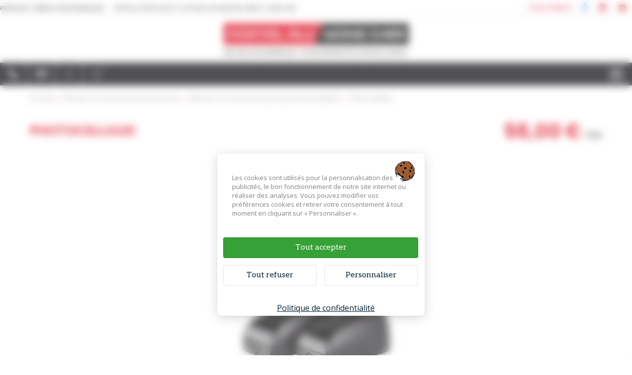

--- FILE ---
content_type: text/html; charset=utf-8
request_url: https://www.portailalumoinscher.com/moteurs-et-accessoires-pour-portail-alu-battant/82-photocellules.html
body_size: 23411
content:
<!doctype html>
<html lang="fr-FR">

    <head>
        <script src="https://tarteaucitron.io/load.js?domain=www.portailalumoinscher.com&uuid=fe76fbf45663c0eb487d5228f8b6127eecd1abbc"></script><!-- comment -->
                <script type="text/javascript">
            (tarteaucitron.job = tarteaucitron.job || []).push("googleads");
            (tarteaucitron.job = tarteaucitron.job || []).push("gtag");
            (tarteaucitron.job = tarteaucitron.job || []).push("gcmadstorage");
            (tarteaucitron.job = tarteaucitron.job || []).push("gcmanalyticsstorage");
            (tarteaucitron.job = tarteaucitron.job || []).push("gcmadsuserdata");
        </script>
        
            



    <meta charset="utf-8">


    <meta http-equiv="x-ua-compatible" content="ie=edge">



    <title>Photocellules - Detection infrarouge de présence pour portail</title>
    
        <script data-keepinline="true">
    var ajaxGetProductUrl = '//www.portailalumoinscher.com/module/cdc_googletagmanager/async';

/* datalayer */
dataLayer = window.dataLayer || [];
    let cdcDatalayer = {"pageCategory":"product","event":"view_item","ecommerce":{"currency":"EUR","items":[{"item_name":"Photocellules","item_id":"82-0","price":"56","price_tax_exc":"46.67","item_category":"Moteurs et accessoires pour portail","item_category2":"Moteurs et accessoires pour portail alu battant","quantity":1}]},"google_tag_params":{"ecomm_pagetype":"product","ecomm_prodid":"PMCFR82-0","ecomm_totalvalue":56,"ecomm_category":"Moteurs et accessoires pour portail alu battant","ecomm_totalvalue_tax_exc":46.67}};
    dataLayer.push(cdcDatalayer);

/* call to GTM Tag */
(function(w,d,s,l,i){w[l]=w[l]||[];w[l].push({'gtm.start':
new Date().getTime(),event:'gtm.js'});var f=d.getElementsByTagName(s)[0],
j=d.createElement(s),dl=l!='dataLayer'?'&l='+l:'';j.async=true;j.src=
'https://www.googletagmanager.com/gtm.js?id='+i+dl;f.parentNode.insertBefore(j,f);
})(window,document,'script','dataLayer','GTM-TWBDV5M');

/* async call to avoid cache system for dynamic data */
dataLayer.push({
  'event': 'datalayer_ready'
});
</script>
    
    <meta name="description" content="Photocellules -  PHO-100 -  40€ -  Les photocellules pour portail offrent une sécurité supplémentaire en stoppant votre portail si celles-ci détectent grâce à leur rayon infrarouge la présence d’une personne, d’une voiture ou tout autre obstacle.">
    <meta name="keywords" content="">

    
            <link rel="canonical" href="https://www.portailalumoinscher.com/moteurs-et-accessoires-pour-portail-alu-battant/82-photocellules.html">
    
    
            

    
        <script type="application/ld+json">
  {
    "@context": "https://schema.org",
    "@type": "Organization",
    "name" : "Portail alu moins cher",
    "url" : "https://www.portailalumoinscher.com/",
    "logo": {
      "@type": "ImageObject",
      "url":"https://www.portailalumoinscher.com/img/logo-1659086142.jpg"
    }
  }
</script>

<script type="application/ld+json">
  {
    "@context": "https://schema.org",
    "@type": "WebPage",
    "isPartOf": {
      "@type": "WebSite",
      "url":  "https://www.portailalumoinscher.com/",
      "name": "Portail alu moins cher"
    },
    "name": "Photocellules - Detection infrarouge de présence pour portail",
    "url":  "https://www.portailalumoinscher.com/moteurs-et-accessoires-pour-portail-alu-battant/82-photocellules.html"
  }
</script>


  <script type="application/ld+json">
    {
      "@context": "https://schema.org",
      "@type": "BreadcrumbList",
      "itemListElement": [
                      {
              "@type": "ListItem",
              "position": 1,
              "name": "Accueil",
              "item": "https://www.portailalumoinscher.com/"
              },                        {
              "@type": "ListItem",
              "position": 2,
              "name": "Moteurs et accessoires pour portail",
              "item": "https://www.portailalumoinscher.com/16-moteurs-et-accessoires-pour-portail"
              },                        {
              "@type": "ListItem",
              "position": 3,
              "name": "Moteurs et accessoires pour portail alu battant",
              "item": "https://www.portailalumoinscher.com/34-moteurs-et-accessoires-pour-portail-alu-battant"
              },                        {
              "@type": "ListItem",
              "position": 4,
              "name": "Photocellules",
              "item": "https://www.portailalumoinscher.com/moteurs-et-accessoires-pour-portail-alu-battant/82-photocellules.html"
              }            ]
          }
  </script>
    


    <script type="application/ld+json">
  {
    "@context": "https://schema.org/",
    "@type": "Product",
    "name": "Photocellules",
    "description": "Photocellules -  PHO-100 -  40€ -  Les photocellules pour portail offrent une sécurité supplémentaire en stoppant votre portail si celles-ci détectent grâce à leur rayon infrarouge la présence d’une personne, d’une voiture ou tout autre obstacle.",
    "category": "Moteurs et accessoires pour portail alu battant",
    "image" :"https://www.portailalumoinscher.com/691-home_default/photocellules.jpg",    "sku": "PHO-100",
    "mpn": "PHO-100",
        "brand": {
      "@type": "Organization",
      "name": "Portail Alu Moins Cher"
    },
                        "offers": {
            "@type": "Offer",
            "priceCurrency": "EUR",
            "name": "Photocellules",
            "price": "56",
            "url": "https://www.portailalumoinscher.com/moteurs-et-accessoires-pour-portail-alu-battant/82-photocellules.html",
            "priceValidUntil": "2026-02-05",
                          "image": ["https://www.portailalumoinscher.com/691-large_default/photocellules.jpg"],
                        "sku": "PHO-100",
            "mpn": "PHO-100",
                                                "availability": "https://schema.org/PreOrder",
            "seller": {
              "@type": "Organization",
              "name": "Portail alu moins cher"
            }
          }
                }
</script>



    



    <meta property="og:title" content="Photocellules - Detection infrarouge de présence pour portail" />
    <meta property="og:description" content="Photocellules -  PHO-100 -  40€ -  Les photocellules pour portail offrent une sécurité supplémentaire en stoppant votre portail si celles-ci détectent grâce à leur rayon infrarouge la présence d’une personne, d’une voiture ou tout autre obstacle." />
    <meta property="og:url" content="https://www.portailalumoinscher.com/moteurs-et-accessoires-pour-portail-alu-battant/82-photocellules.html" />
    <meta property="og:site_name" content="Portail alu moins cher" />
      



    <meta name="viewport" content="width=device-width, initial-scale=1">



    <link rel="icon" type="image/vnd.microsoft.icon" href="https://www.portailalumoinscher.com/img/favicon.ico?1659086142">
    <link rel="shortcut icon" type="image/x-icon" href="https://www.portailalumoinscher.com/img/favicon.ico?1659086142">



      <link rel="stylesheet" href="https://www.portailalumoinscher.com/themes/grouplive/assets/cache/theme-2bc539342.css" type="text/css" media="all">

    <link href="/themes/grouplive/assets/css/swiper.css" rel="stylesheet">
    <link href="/themes/grouplive/assets/css/style.css?v=1.5" rel="stylesheet">
    <link href="/themes/grouplive/assets/css/responsive.css" rel="stylesheet">
    <link href="/themes/grouplive/assets/css/fancybox-v4.css" rel="stylesheet">



    

    <script type="text/javascript">
                var ceFrontendConfig = {"isEditMode":"","stretchedSectionContainer":"","is_rtl":false};
                var dp_id_module = "110";
                var dp_public_path = "https:\/\/www.portailalumoinscher.com\/modules\/dynamicproduct\/lib\/media\/dist\/";
                var dp_version = "2.64.0";
                var prestashop = {"cart":{"products":[],"totals":{"total":{"type":"total","label":"Total","amount":0,"value":"0,00\u00a0\u20ac"},"total_including_tax":{"type":"total","label":"Total TTC","amount":0,"value":"0,00\u00a0\u20ac"},"total_excluding_tax":{"type":"total","label":"Total HT :","amount":0,"value":"0,00\u00a0\u20ac"}},"subtotals":{"products":{"type":"products","label":"Sous-total","amount":0,"value":"0,00\u00a0\u20ac"},"discounts":null,"shipping":{"type":"shipping","label":"Livraison","amount":0,"value":""},"tax":{"type":"tax","label":"Taxes incluses","amount":0,"value":"0,00\u00a0\u20ac"}},"products_count":0,"summary_string":"0 articles","vouchers":{"allowed":1,"added":[]},"discounts":[],"minimalPurchase":30,"minimalPurchaseRequired":"Un montant total de 30,00\u00a0\u20ac HT minimum est requis pour valider votre commande. Le montant actuel de votre commande est de 0,00\u00a0\u20ac HT."},"currency":{"id":1,"name":"Euro","iso_code":"EUR","iso_code_num":"978","sign":"\u20ac"},"customer":{"lastname":null,"firstname":null,"email":null,"birthday":null,"newsletter":null,"newsletter_date_add":null,"optin":null,"website":null,"company":null,"siret":null,"ape":null,"is_logged":false,"gender":{"type":null,"name":null},"addresses":[]},"language":{"name":"Fran\u00e7ais (French)","iso_code":"fr","locale":"fr-FR","language_code":"fr","is_rtl":"0","date_format_lite":"d\/m\/Y","date_format_full":"d\/m\/Y H:i:s","id":1},"page":{"title":"","canonical":"https:\/\/www.portailalumoinscher.com\/moteurs-et-accessoires-pour-portail-alu-battant\/82-photocellules.html","meta":{"title":"Photocellules - Detection infrarouge de pr\u00e9sence pour portail","description":"Photocellules -  PHO-100 -  40\u20ac -  Les photocellules pour portail offrent une s\u00e9curit\u00e9 suppl\u00e9mentaire en stoppant votre portail si celles-ci d\u00e9tectent gr\u00e2ce \u00e0 leur rayon infrarouge la pr\u00e9sence d\u2019une personne, d\u2019une voiture ou tout autre obstacle.","keywords":"","robots":"index"},"page_name":"product","body_classes":{"lang-fr":true,"lang-rtl":false,"country-FR":true,"currency-EUR":true,"layout-full-width":true,"page-product":true,"tax-display-enabled":true,"product-id-82":true,"product-Photocellules":true,"product-id-category-34":true,"product-id-manufacturer-0":true,"product-id-supplier-0":true,"product-available-for-order":true},"admin_notifications":[]},"shop":{"name":"Portail alu moins cher","logo":"https:\/\/www.portailalumoinscher.com\/img\/logo-1659086142.jpg","stores_icon":"https:\/\/www.portailalumoinscher.com\/img\/logo_stores.png","favicon":"https:\/\/www.portailalumoinscher.com\/img\/favicon.ico"},"urls":{"base_url":"https:\/\/www.portailalumoinscher.com\/","current_url":"https:\/\/www.portailalumoinscher.com\/moteurs-et-accessoires-pour-portail-alu-battant\/82-photocellules.html","shop_domain_url":"https:\/\/www.portailalumoinscher.com","img_ps_url":"https:\/\/www.portailalumoinscher.com\/img\/","img_cat_url":"https:\/\/www.portailalumoinscher.com\/img\/c\/","img_lang_url":"https:\/\/www.portailalumoinscher.com\/img\/l\/","img_prod_url":"https:\/\/www.portailalumoinscher.com\/img\/p\/","img_manu_url":"https:\/\/www.portailalumoinscher.com\/img\/m\/","img_sup_url":"https:\/\/www.portailalumoinscher.com\/img\/su\/","img_ship_url":"https:\/\/www.portailalumoinscher.com\/img\/s\/","img_store_url":"https:\/\/www.portailalumoinscher.com\/img\/st\/","img_col_url":"https:\/\/www.portailalumoinscher.com\/img\/co\/","img_url":"https:\/\/www.portailalumoinscher.com\/themes\/grouplive\/assets\/img\/","css_url":"https:\/\/www.portailalumoinscher.com\/themes\/grouplive\/assets\/css\/","js_url":"https:\/\/www.portailalumoinscher.com\/themes\/grouplive\/assets\/js\/","pic_url":"https:\/\/www.portailalumoinscher.com\/upload\/","pages":{"address":"https:\/\/www.portailalumoinscher.com\/adresse","addresses":"https:\/\/www.portailalumoinscher.com\/adresses","authentication":"https:\/\/www.portailalumoinscher.com\/connexion","cart":"https:\/\/www.portailalumoinscher.com\/panier","category":"https:\/\/www.portailalumoinscher.com\/index.php?controller=category","cms":"https:\/\/www.portailalumoinscher.com\/index.php?controller=cms","contact":"https:\/\/www.portailalumoinscher.com\/nous-contacter","discount":"https:\/\/www.portailalumoinscher.com\/reduction","guest_tracking":"https:\/\/www.portailalumoinscher.com\/suivi-commande-invite","history":"https:\/\/www.portailalumoinscher.com\/historique-commandes","identity":"https:\/\/www.portailalumoinscher.com\/identite","index":"https:\/\/www.portailalumoinscher.com\/","my_account":"https:\/\/www.portailalumoinscher.com\/mon-compte","order_confirmation":"https:\/\/www.portailalumoinscher.com\/confirmation-commande","order_detail":"https:\/\/www.portailalumoinscher.com\/index.php?controller=order-detail","order_follow":"https:\/\/www.portailalumoinscher.com\/suivi-commande","order":"https:\/\/www.portailalumoinscher.com\/commande","order_return":"https:\/\/www.portailalumoinscher.com\/index.php?controller=order-return","order_slip":"https:\/\/www.portailalumoinscher.com\/avoirs","pagenotfound":"https:\/\/www.portailalumoinscher.com\/page-introuvable","password":"https:\/\/www.portailalumoinscher.com\/recuperation-mot-de-passe","pdf_invoice":"https:\/\/www.portailalumoinscher.com\/index.php?controller=pdf-invoice","pdf_order_return":"https:\/\/www.portailalumoinscher.com\/index.php?controller=pdf-order-return","pdf_order_slip":"https:\/\/www.portailalumoinscher.com\/index.php?controller=pdf-order-slip","prices_drop":"https:\/\/www.portailalumoinscher.com\/promotions","product":"https:\/\/www.portailalumoinscher.com\/index.php?controller=product","search":"https:\/\/www.portailalumoinscher.com\/recherche","sitemap":"https:\/\/www.portailalumoinscher.com\/plan-du-site","stores":"https:\/\/www.portailalumoinscher.com\/magasins","supplier":"https:\/\/www.portailalumoinscher.com\/fournisseur","register":"https:\/\/www.portailalumoinscher.com\/connexion?create_account=1","order_login":"https:\/\/www.portailalumoinscher.com\/commande?login=1"},"alternative_langs":[],"theme_assets":"\/themes\/grouplive\/assets\/","actions":{"logout":"https:\/\/www.portailalumoinscher.com\/?mylogout="},"no_picture_image":{"bySize":{"small_default":{"url":"https:\/\/www.portailalumoinscher.com\/img\/p\/fr-default-small_default.jpg","width":98,"height":98},"cart_default":{"url":"https:\/\/www.portailalumoinscher.com\/img\/p\/fr-default-cart_default.jpg","width":125,"height":125},"home_default":{"url":"https:\/\/www.portailalumoinscher.com\/img\/p\/fr-default-home_default.jpg","width":250,"height":250},"listing_default":{"url":"https:\/\/www.portailalumoinscher.com\/img\/p\/fr-default-listing_default.jpg","width":354,"height":354},"medium_default":{"url":"https:\/\/www.portailalumoinscher.com\/img\/p\/fr-default-medium_default.jpg","width":750,"height":750},"large_default":{"url":"https:\/\/www.portailalumoinscher.com\/img\/p\/fr-default-large_default.jpg","width":900,"height":900}},"small":{"url":"https:\/\/www.portailalumoinscher.com\/img\/p\/fr-default-small_default.jpg","width":98,"height":98},"medium":{"url":"https:\/\/www.portailalumoinscher.com\/img\/p\/fr-default-listing_default.jpg","width":354,"height":354},"large":{"url":"https:\/\/www.portailalumoinscher.com\/img\/p\/fr-default-large_default.jpg","width":900,"height":900},"legend":""}},"configuration":{"display_taxes_label":true,"display_prices_tax_incl":true,"is_catalog":false,"show_prices":true,"opt_in":{"partner":false},"quantity_discount":{"type":"discount","label":"Remise sur prix unitaire"},"voucher_enabled":1,"return_enabled":0},"field_required":[],"breadcrumb":{"links":[{"title":"Accueil","url":"https:\/\/www.portailalumoinscher.com\/"},{"title":"Moteurs et accessoires pour portail","url":"https:\/\/www.portailalumoinscher.com\/16-moteurs-et-accessoires-pour-portail"},{"title":"Moteurs et accessoires pour portail alu battant","url":"https:\/\/www.portailalumoinscher.com\/34-moteurs-et-accessoires-pour-portail-alu-battant"},{"title":"Photocellules","url":"https:\/\/www.portailalumoinscher.com\/moteurs-et-accessoires-pour-portail-alu-battant\/82-photocellules.html"}],"count":4},"link":{"protocol_link":"https:\/\/","protocol_content":"https:\/\/"},"time":1769017902,"static_token":"30d5c119e22e3dce20fdd873b3e2af2c","token":"9a0f3dca4b52d55226ee81256fbdc333","debug":false,"modules":{"m4e_customfields":{"contenu_footer":{"text_seo_footer":"<p>Que vous souhaitiez installer un portail aluminium battant ou bien compl\u00e9ter votre portail aluminium coulissant avec une motorisation de portail, Portail Alu Moins Cher saura vous satisfaire !<\/p>\r\n<p>D\u00e9couvrez les avantages du portail alu ainsi que le guide d'achat pour trouver le mod\u00e8le parfait de portail.<\/p>\r\n<p>Ne passez pas \u00e0 c\u00f4t\u00e9 de nos cl\u00f4tures aluminium ajour\u00e9es qui permettront de laisser passer le vent et la lumi\u00e8re tout en conservant une certaine intimit\u00e9.<\/p>\r\n<p>Le portail se pr\u00e9sente comme \u00e9tant une barri\u00e8re de protection, compl\u00e9mentaire \u00e0 la cl\u00f4ture. En plus de s\u00e9curiser votre propri\u00e9t\u00e9, il permet \u00e9galement de donner du cachet \u00e0 votre espace ext\u00e9rieur. C\u2019est d\u2019ailleurs pour cela qu\u2019il est important de bien choisir le design, que ce soit les dimensions, la mati\u00e8re ou encore le style. Le portail en aluminium figure sans doute parmi les mod\u00e8les les plus pris\u00e9s sur le march\u00e9. Pourquoi est-ce int\u00e9ressant ? Comment choisir le portail en aluminium id\u00e9al pour votre propri\u00e9t\u00e9 ? Obtenez toutes les r\u00e9ponses dans cet article.<\/p>\r\n<h2>Les principales caract\u00e9ristiques d\u2019un portail en aluminium<\/h2>\r\n<p>L\u2019aluminium se d\u00e9marque de tous les mat\u00e9riaux, gr\u00e2ce \u00e0 ses innombrables qualit\u00e9s. En effet, il pr\u00e9sente \u00e0 la fois une solidit\u00e9 et une robustesse \u00e0 toute \u00e9preuve ainsi qu\u2019une grande l\u00e9g\u00e8ret\u00e9. Au fil du temps, il se montre parfaitement insensible \u00e0 la corrosion. L\u2019aluminium est \u00e9galement une mati\u00e8re \u00e9cologique par excellence. Il est recyclable \u00e0 l\u2019infini et ne requiert aucun entretien sp\u00e9cifique comme le cas de certains mat\u00e9riaux. Et par-dessus tout, l\u2019alu offre une infinit\u00e9 de possibilit\u00e9s esth\u00e9tiques. Durant la conception, il peut facilement se d\u00e9former, ce qui permet de r\u00e9aliser de nombreux design. Il pourra s\u2019int\u00e9grer \u00e0 tous types de d\u00e9coration d\u2019ext\u00e9rieur.<\/p>\r\n<p>Pour toutes ces raisons, un portail alu repr\u00e9sente un excellent investissement \u00e0 long terme. Vous avez la garantie d\u2019une pi\u00e8ce qui r\u00e9sistera \u00e0 l\u2019\u00e9preuve du temps.<\/p>\r\n<h2>Quel type de portail en alu choisir ?<\/h2>\r\n<p>Les portails en alu se diff\u00e9rencient de par leur forme, leurs structures et leur m\u00e9canisme. En principe, il n\u2019existe pas de choix id\u00e9al. Tout doit d\u00e9pendre de vos besoins et des configurations de votre propri\u00e9t\u00e9.<\/p>\r\n<h3>Le portail aluminium battant<\/h3>\r\n<p>Il s\u2019agit du mod\u00e8le traditionnel et le plus r\u00e9pandu. Le portail battant en alu est compos\u00e9 de 2 vantaux qui s\u2019ouvrent vers l\u2019int\u00e9rieur ou vers l\u2019ext\u00e9rieur.<\/p>\r\n<p>De par la simplicit\u00e9 de son m\u00e9canisme, ce type de portail est beaucoup plus facile \u00e0 installer. Par ailleurs, un portail battant en alu requiert un certain espace libre afin que les volets puissent se rabattre. Si votre terrain est assez restreint, il est conseill\u00e9 d\u2019opter pour un mod\u00e8le coulissant. Si vous avez assez d\u2019espace pour ce genre d\u2019installation, veillez \u00e0 ce que l\u2019ouverture des vantaux ne troublent pas la circulation sur le trottoir ou m\u00eame sur la route.<\/p>\r\n<h3>Le portail aluminium coulissant<\/h3>\r\n<p>Les portails coulissants \u00e9taient uniquement destin\u00e9s aux usines et grands entrep\u00f4ts. Ces derni\u00e8res ann\u00e9es, ce type de portail a commenc\u00e9 \u00e0 se d\u00e9mocratiser aupr\u00e8s des particuliers. C\u2019est un mod\u00e8le parfait pour les petits espaces ou encore aux entr\u00e9es en pente. Si vous souhaitez une immense entr\u00e9e, c\u2019est \u00e9galement la meilleure option \u00e0 prendre.<\/p>\r\n<p>Que vous choisissez un mod\u00e8le battant ou coulissant, vous avez la garantie d\u2019un portail r\u00e9sistant et durable. Dans tous les cas, les mod\u00e8les propos\u00e9s sur le site vous s\u00e9duiront de par leur \u00e9l\u00e9gance, leur modernit\u00e9 et leur simplicit\u00e9.<\/p>\r\n<h3>Les crit\u00e8res \u00e0 prendre en compte pour choisir son portail en alu<\/h3>\r\n<p>Afin de prendre la bonne d\u00e9cision, il est important de prendre en compte quelques param\u00e8tres techniques et esth\u00e9tiques. En effet, votre portail doit pouvoir valoriser l\u2019architecture de votre maison, en plus d\u2019offrir une protection optimale contre les personnes malveillantes.<\/p>\r\n<h3>La praticit\u00e9<\/h3>\r\n<p>Le portail est le premier \u00e9l\u00e9ment qui va accueillir vos invit\u00e9s. En d\u2019autres termes, il s\u2019agit d\u2019un point d\u2019acc\u00e8s principal. Ainsi, il se doit d\u2019\u00eatre facile d\u2019utilisation au quotidien, que vous optiez pour un mod\u00e8le battant ou coulissant.<\/p>\r\n<h3>L\u2019espace disponible<\/h3>\r\n<p>Comme \u00e9nonc\u00e9 plus haut, les espaces restreints ne permettent pas l\u2019installation d\u2019un portail battant en alu. Dans ce cas, il vaut mieux privil\u00e9gier un mod\u00e8le coulissant. Celui-ci ne requiert pas un grand espace.<\/p>\r\n<h3>Le budget<\/h3>\r\n<p>Votre choix doit aussi d\u00e9pendre du budget dont vous disposez. D\u2019une mani\u00e8re g\u00e9n\u00e9rale, il n\u2019y a pas de diff\u00e9rence de prix \u00e9norme entre les portails en alu, qu\u2019ils soient battants ou coulissants.<\/p>\r\n<h3>Le degr\u00e9 d\u2019intimit\u00e9<\/h3>\r\n<p>Le degr\u00e9 d\u2019intimit\u00e9 repose sur le design de votre portail. Si vous souhaitez vous pr\u00e9server au mieux des regards indiscrets, choisissez un mod\u00e8le plein. Par ailleurs, les mod\u00e8les ajour\u00e9s ou semi-ajour\u00e9s sont parfaits pour avoir un aper\u00e7u des visiteurs ou encore des passants.<\/p>\r\n<h3>Le design<\/h3>\r\n<p>Le design fait partie des crit\u00e8res les plus importants. Les mod\u00e8les que vous retrouverez sur le site ont l\u2019avantage d\u2019\u00eatre passe-partout. C\u2019est-\u00e0-dire que vous pourrez les int\u00e9grer \u00e0 n\u2019importe quel style de maison. Ils sont assez simplistes, mais ne manquent pas pour autant d\u2019authenticit\u00e9. A vous de jouer sur l\u2019effet ajour\u00e9 !<\/p>\r\n<h2>Pourquoi nous faire confiance ?<\/h2>\r\n<p>Sp\u00e9cialis\u00e9s dans les solutions de fermeture, nous saurons vous proposer les mod\u00e8les les mieux adapt\u00e9s \u00e0 vos besoins. Nous pouvons prendre en charge la r\u00e9alisation de vos portails en alu sur mesure. Tous nos mod\u00e8les sont fabriqu\u00e9s aupr\u00e8s de notre atelier, par de v\u00e9ritables experts soucieux du d\u00e9tail. Vous avez la possibilit\u00e9 de demander \u00e0 voir un \u00e9chantillon avant de passer \u00e0 l\u2019achat. Gr\u00e2ce \u00e0 un parc mat\u00e9riel complet et le savoir-faire de notre \u00e9quipe, nous sommes en mesure de vous fournir un travail d\u2019exception.<\/p>\r\n<p>Notre principal atout ? Nous vous proposons des produits de qualit\u00e9 \u00e0 des prix particuli\u00e8rement int\u00e9ressants. En effet, nous mettons en avant une strat\u00e9gie de vente en direct de la production, ce qui nous permet de maintenir le prix de nos produits. De plus, nous vous offrons la possibilit\u00e9 d\u2019acc\u00e9der \u00e0 une facilit\u00e9 de paiement, sans le moindre frais.<\/p>\r\n<p>Tous nos portails en alu sont couverts par une garantie de 10 ans. La livraison de vos commandes se fait g\u00e9n\u00e9ralement dans les 5 semaines apr\u00e8s la confirmation. N\u2019h\u00e9sitez pas \u00e0 demander un devis d\u00e9taill\u00e9 !<\/p>\r\n<p>Nos portails battants en aluminium de fabrication bretonne feront toute la diff\u00e9rence !<\/p>"}}}};
                var psemailsubscription_subscription = "https:\/\/www.portailalumoinscher.com\/module\/ps_emailsubscription\/subscription";
                var psr_icon_color = "#F19D76";
            </script>
    <script
        src="https://code.jquery.com/jquery-3.5.1.min.js"
        integrity="sha256-9/aliU8dGd2tb6OSsuzixeV4y/faTqgFtohetphbbj0="
    crossorigin="anonymous"></script>
        <script type="text/javascript" src="/themes/grouplive/assets/js/swiper.jquery.min.js" ></script>
    <script defer type="text/javascript" src="/themes/grouplive/assets/js/jquery.zoom.min.js" ></script>
    <script defer type="text/javascript" src="/themes/grouplive/assets/js/fancybox-v4.js" ></script>
    <script type="text/javascript" src="/themes/grouplive/assets/js/functions.js?v=2" ></script>
    <script type="text/javascript" src="/themes/grouplive/assets/js/tracking-gtm.js" ></script>





    <script type="text/javascript">
    var gq_button_o_original = "Voir l'original";
    var gq_message_error = "Access denied: page link error";
</script>
<script type="text/javascript">
            var formmakerPath = "https://www.portailalumoinscher.com/forms/upload";
            var titleFileUploadFM = "Aucun fichier sélectionné";
            var titleChooseFileFM = "Choose file";</script>	<script type="text/javascript" src="/modules/facebookpsconnect/views/js/jquery-1.11.0.min.js"></script>
	<script type="text/javascript" src="/modules/facebookpsconnect/views/js/module.js"></script>


<script type="text/javascript">
	// instantiate object
	var fbpsc = fbpsc || new FpcModule('fbpsc');

	// get errors translation
		fbpsc.msgs = {"id":"You have not filled out the application ID","secret":"You have not filled out the application Secret","htmlElement":"You have not filled out the html element","positionName":"You have not filled out the name field","padding":"You have not filled out the padding element or this isn't an INTEGER","margin":"You have not filled out the margin element or this isn't an INTEGER","callback":"You have not filled out the application callback","scope":"You have not filled out the scope of App permissions","developerKey":"You have not filled out the developer Key","socialEmail":"You have not filled out your e-mail","delete":"Supprimer","prefixCode":"You have to set the prefix code","voucherAmount":"You have to set the voucher amount","voucherPercent":"You have to set the voucher percent","apiType":"You have to select a connection method","defaultText":"You have to fill out the default text"};
	
	
	// set URL of admin img
	fbpsc.sImgUrl = '/modules/facebookpsconnect/views/img/';

	// set URL of admin img
	fbpsc.sAdminImgUrl = '/img/admin/';

	// set URL of module's web service
		fbpsc.sWebService = '/modules/facebookpsconnect/ws-facebookpsconnect.php';
	

</script>





        
    <meta property="og:type" content="product">
            <meta property="og:image" content="https://www.portailalumoinscher.com/691-large_default/photocellules.jpg">
    
            <meta property="product:pretax_price:amount" content="46.666667">
        <meta property="product:pretax_price:currency" content="EUR">
        <meta property="product:price:amount" content="56">
        <meta property="product:price:currency" content="EUR">
        

    </head>

    <body id="product" class="lang-fr country-fr currency-eur layout-full-width page-product tax-display-enabled product-id-82 product-photocellules product-id-category-34 product-id-manufacturer-0 product-id-supplier-0 product-available-for-order elementor-page elementor-page-82030101">

        <!-- Google Tag Manager (noscript) -->
        <noscript><iframe src="https://www.googletagmanager.com/ns.html?id=GTM-TWBDV5M"
                          height="0" width="0" style="display:none;visibility:hidden"></iframe></noscript>
        <!-- End Google Tag Manager (noscript) -->

        
        
            <!-- Google Tag Manager (noscript) -->
<noscript><iframe src="https://www.googletagmanager.com/ns.html?id=GTM-TWBDV5M"
height="0" width="0" style="display:none;visibility:hidden"></iframe></noscript>
<!-- End Google Tag Manager (noscript) -->

        

        
        <main>

            
                            

            <header id="header">
                
                    

    <div id="pre-header">

                <div class="baseline-submenu">

            <div class="baseline-container">
                                    <div class="baseline" data-text=" PORTAIL, PORTILLON ET CLÔTURE SUR MESURE, DIRECT USINE SANS INTERMÉDIAIRE ! FABRICATION FRANÇAISE "><span>PORTAIL, PORTILLON ET CLÔTURE SUR MESURE, DIRECT USINE SANS INTERMÉDIAIRE ! <strong>FABRICATION FRANÇAISE</strong></span> <img src="/themes/grouplive/assets/img/svg/flag-fr.svg" alt="FABRICATION FRANÇAISE"></div>
                                </div>

            <div class="preheader-submenu">
                <a href="//www.portailalumoinscher.com/content/16-qualite-et-ethique-de-fabrication" class="classic">Fabrication</a>

                <a href="/blog/en-videos-n1" class="classic">Vidéos</a>

                <a href="//www.portailalumoinscher.com/content/11-entreprise" class="classic">L'entreprise</a>

                <a href="#avis-clients" class="classic avis js-scrollTo" data-scroll="45">Avis clients</a>

                <a href="https://www.facebook.com/portailalumoinscher/" class="social facebook-link" title="Facebook" target="_blank">
                    <img src="/themes/grouplive/assets/img/svg/social-facebook.svg" alt="">
                </a>

                <a href="https://www.instagram.com/portailalumoinscher/" class="social instagram-link" title="Instagram" target="_blank">
                    <img src="/themes/grouplive/assets/img/svg/social-instagram.svg" alt="">
                </a>

                <a href="https://www.youtube.com/channel/UCOaCxvRsKEaQdagQMXgDh1g" class="social youtube-link" title="YouTube" target="_blank">
                    <img src="/themes/grouplive/assets/img/svg/social-youtube.svg" alt="">
                </a>

            </div>
        </div>

                <div class="logo-ctas">
            <div class="logo-header">
                <a href="https://www.portailalumoinscher.com/">
                    <img src="/themes/grouplive/assets/img/svg/pmc-logo-baseline.svg" alt="">
                </a>
            </div>

            <div class="ctas-header">
                <div class="text-contact">
                    Contactez notre<br>
                    <span>Service client ou sav</span>
                </div>
                <div class="contact-cta">
                    <a href="#" class="default-btn display-phone intention-appel-ordi">
                        <img src="/themes/grouplive/assets/img/svg/picto-btn-phone.svg" alt=""> Afficher le numéro
                    </a>
                    <a href="https://www.portailalumoinscher.com/nous-contacter" class="default-btn">
                        <img src="/themes/grouplive/assets/img/svg/picto-btn-mail.svg" alt=""> Nous écrire
                    </a>
                </div>
                <a href="https://fr.calameo.com/read/0065065572aa68e13de3f" target="_blank" class="default-btn catalog-btn">
                    Consultez<br>
                    <span>notre catalogue</span>
                </a>
            </div>
        </div>

    </div>



    <nav class="top-menu-mobile">
        <a href="tel:0240223965" class="appel-mobile">02.40.22.39.65</a>
        <div class="mobile-user-links">
            <span href="#" class="intention-appel-mobile">
                <img src="/themes/grouplive/assets/img/svg/picto-btn-phone.svg" alt="Nous joindre par téléphone">
            </span>
            <a href="https://www.portailalumoinscher.com/nous-contacter">
                <img src="/themes/grouplive/assets/img/svg/picto-btn-mail.svg" alt="Nous joindre par email">
            </a>
            <div class="" id="_mobile_user_info"></div>
            <div class="" id="_mobile_cart"></div>

        </div>
        <div class="burger">
            <div class="" id="open-menu-mobile">
                <img src="/themes/grouplive/assets/img/svg/picto-btn-burger.svg" alt="Menu principal">
            </div>
        </div>
    </nav>



    <div class="header-top">
        <div class="container-menu">
            

<div class="menu js-top-menu position-static hidden-sm-down" id="_desktop_top_menu">
    
            <ul class="top-menu" id="top-menu" data-depth="0">

            <a href="tel:0240223965" class="phone-mobile-menu">
                <img src="/themes/grouplive/assets/img/svg/picto-btn-phone-red.svg" alt="">
                <div class="content">
                    <span class="titre">Service commercial</span>
                    <span class="numero">02 40 22 39 65</span>
                </div>
            </a>

            <div class="top-menu-pages-mobile">
                <a href="//www.portailalumoinscher.com/content/16-qualite-et-ethique-de-fabrication" class="classic">Fabrication</a>

                <a href="/blog/en-videos-n1" class="classic">Vidéos</a>

                <a href="//www.portailalumoinscher.com/content/11-entreprise" class="classic">L'entreprise</a>

                <a href="https://www.portailalumoinscher.com/nous-contacter" class="classic">Nous écrire</a>
            </div>

            
                
                                                    
                <li class="link" id="lnk-accueil">
                                        <a
                        class="dropdown-item"
                        href="/" data-depth="0"
                                                >

                        
                                                    Accueil
                        
                                            </a>

                    
                                        </li>
            
                
                                                    
                <li class="link" id="lnk-portail-battant">
                                        <a
                        class="dropdown-item"
                        href="/12-portail-alu-battant" data-depth="0"
                                                >

                                                                                                            <span class="float-xs-right arrow-toggle-mobile">
                                <span data-target="#top_sub_menu_27259" data-toggle="collapse" class="navbar-toggler collapse-icons">
                                    <i class="material-icons add">&#xE313;</i>
                                    <i class="material-icons remove">&#xE316;</i>
                                </span>
                            </span>
                        
                                                    Portail battant
                        
                                                    <span class="arrow-desktop">
                                                            </span>
                                            </a>

                                            <div class="popover sub-menu js-sub-menu collapse vin" id="top_sub_menu_27259" style="top: 55px;">
                            <div class="inner">
                                                                                                                                                        <a href="//www.portailalumoinscher.com/18-portail-alu-battant-classique" class="sub-cat-link">
                                                <span class="image">
                                                    <img src="/img/c/18-0_thumb.jpg" alt="">
                                                </span>
                                                <span class="name">Portail alu battant classique</span>
                                            </a>
                                                                                                                                                                <a href="//www.portailalumoinscher.com/19-portail-claustra-battant-alu" class="sub-cat-link">
                                                <span class="image">
                                                    <img src="/img/c/19-0_thumb.jpg" alt="">
                                                </span>
                                                <span class="name">Portail claustra battant alu</span>
                                            </a>
                                                                                                                                                                <a href="//www.portailalumoinscher.com/20-portail-alu-battant-design-a-decors-alu" class="sub-cat-link">
                                                <span class="image">
                                                    <img src="/img/c/20-0_thumb.jpg" alt="">
                                                </span>
                                                <span class="name">Portail alu battant design à décors alu</span>
                                            </a>
                                                                                                                                                                <a href="//www.portailalumoinscher.com/33-portail-alu-battant-avec-vitrages" class="sub-cat-link">
                                                <span class="image">
                                                    <img src="/img/c/33-0_thumb.jpg" alt="">
                                                </span>
                                                <span class="name">Portail alu battant avec vitrages</span>
                                            </a>
                                                                                                                                                                <a href="//www.portailalumoinscher.com/21-portail-alu-2-couleurs-battant" class="sub-cat-link">
                                                <span class="image">
                                                    <img src="/img/c/21-0_thumb.jpg" alt="">
                                                </span>
                                                <span class="name">Portail alu 2 couleurs battant</span>
                                            </a>
                                                                                                                                                                <a href="//www.portailalumoinscher.com/22-portail-alu-battant-imitation-bois" class="sub-cat-link">
                                                <span class="image">
                                                    <img src="/img/c/22-0_thumb.jpg" alt="">
                                                </span>
                                                <span class="name">Portail alu battant imitation bois</span>
                                            </a>
                                                                                                                                                                <a href="//www.portailalumoinscher.com/62-portail-alu-et-bois-red-cedar-battant" class="sub-cat-link">
                                                <span class="image">
                                                    <img src="/img/c/62-0_thumb.jpg" alt="">
                                                </span>
                                                <span class="name">Portail alu et bois Red Cedar battant</span>
                                            </a>
                                                                                                                                                                                                                                                                                                                                                                                                                            
                                                                    <div class="block-btns-rights">
                                                                                    <a href="//www.portailalumoinscher.com/34-moteurs-et-accessoires-pour-portail-alu-battant">
                                                <span class="image">
                                                    <img src="/themes/grouplive/assets/img/interface/menu-moteur-battant.jpg" alt="">
                                                </span>
                                                <span class="name-accessoires">Moteurs et accessoires pour portail alu battant</span>
                                            </a>
                                                                                <a href="/nos-references/2/references-clients-en-portails.html">
                                            <span class="image">
                                                <img src="/themes/grouplive/assets/img/interface/menu-references-portails.jpg" alt="">
                                            </span>
                                            <span class="name-accessoires">Nos références clients en images</span>
                                        </a>
                                    </div>
                                
                                
                                
                                

                            </div>
                        
                                        </li>
            
                
                                                    
                <li class="link" id="lnk-portail-coulissant">
                                        <a
                        class="dropdown-item"
                        href="/11-portail-alu-coulissant" data-depth="0"
                                                >

                                                                                                            <span class="float-xs-right arrow-toggle-mobile">
                                <span data-target="#top_sub_menu_72533" data-toggle="collapse" class="navbar-toggler collapse-icons">
                                    <i class="material-icons add">&#xE313;</i>
                                    <i class="material-icons remove">&#xE316;</i>
                                </span>
                            </span>
                        
                                                    Portail coulissant
                        
                                                    <span class="arrow-desktop">
                                                            </span>
                                            </a>

                                            <div class="popover sub-menu js-sub-menu collapse vin" id="top_sub_menu_72533" style="top: 55px;">
                            <div class="inner">
                                                                                                                                                        <a href="//www.portailalumoinscher.com/40-portail-alu-coulissant-classique" class="sub-cat-link">
                                                <span class="image">
                                                    <img src="/img/c/40-0_thumb.jpg" alt="">
                                                </span>
                                                <span class="name">Portail alu coulissant classique</span>
                                            </a>
                                                                                                                                                                <a href="//www.portailalumoinscher.com/41-portail-alu-coulissant-claustra" class="sub-cat-link">
                                                <span class="image">
                                                    <img src="/img/c/41-0_thumb.jpg" alt="">
                                                </span>
                                                <span class="name">Portail alu coulissant claustra</span>
                                            </a>
                                                                                                                                                                <a href="//www.portailalumoinscher.com/42-portail-coulissant-design-a-decors-alu" class="sub-cat-link">
                                                <span class="image">
                                                    <img src="/img/c/42-0_thumb.jpg" alt="">
                                                </span>
                                                <span class="name">Portail coulissant design à décors alu</span>
                                            </a>
                                                                                                                                                                <a href="//www.portailalumoinscher.com/43-portail-alu-coulissant-avec-vitrages" class="sub-cat-link">
                                                <span class="image">
                                                    <img src="/img/c/43-0_thumb.jpg" alt="">
                                                </span>
                                                <span class="name">Portail alu coulissant avec vitrages</span>
                                            </a>
                                                                                                                                                                <a href="//www.portailalumoinscher.com/45-portail-alu-2-couleurs-coulissant" class="sub-cat-link">
                                                <span class="image">
                                                    <img src="/img/c/45-0_thumb.jpg" alt="">
                                                </span>
                                                <span class="name">Portail alu 2 couleurs Coulissant</span>
                                            </a>
                                                                                                                                                                <a href="//www.portailalumoinscher.com/44-portail-alu-imitation-bois-coulissant-" class="sub-cat-link">
                                                <span class="image">
                                                    <img src="/img/c/44-0_thumb.jpg" alt="">
                                                </span>
                                                <span class="name">Portail alu imitation bois coulissant</span>
                                            </a>
                                                                                                                                                                <a href="//www.portailalumoinscher.com/63-portail-alu-et-bois-red-cedar-coulissant" class="sub-cat-link">
                                                <span class="image">
                                                    <img src="/img/c/63-0_thumb.jpg" alt="">
                                                </span>
                                                <span class="name">Portail alu et bois Red Cedar coulissant</span>
                                            </a>
                                                                                                                                                                                                                                                                                                                                                                                                                            
                                                                    <div class="block-btns-rights">
                                                                                    <a href="//www.portailalumoinscher.com/35-moteur-portail-alu-coulissant-et-accessoires">
                                                <span class="image">
                                                    <img src="/themes/grouplive/assets/img/interface/menu-moteur-coulissant.jpg" alt="">
                                                </span>
                                                <span class="name-accessoires">Moteurs et accessoires pour portail alu coulissant</span>
                                            </a>
                                                                                <a href="/nos-references/2/references-clients-en-portails.html">
                                            <span class="image">
                                                <img src="/themes/grouplive/assets/img/interface/menu-references-portails.jpg" alt="">
                                            </span>
                                            <span class="name-accessoires">Nos références clients en images</span>
                                        </a>
                                    </div>
                                
                                
                                
                                

                            </div>
                        
                                        </li>
            
                
                                                    
                <li class="link" id="lnk-portillon">
                                        <a
                        class="dropdown-item"
                        href="/15-portillon-alu" data-depth="0"
                                                >

                                                                                                            <span class="float-xs-right arrow-toggle-mobile">
                                <span data-target="#top_sub_menu_24098" data-toggle="collapse" class="navbar-toggler collapse-icons">
                                    <i class="material-icons add">&#xE313;</i>
                                    <i class="material-icons remove">&#xE316;</i>
                                </span>
                            </span>
                        
                                                    Portillon
                        
                                                    <span class="arrow-desktop">
                                                            </span>
                                            </a>

                                            <div class="popover sub-menu js-sub-menu collapse vin" id="top_sub_menu_24098" style="top: 55px;">
                            <div class="inner">
                                                                                                                                                        <a href="//www.portailalumoinscher.com/36-portillon-moderne-aluminium" class="sub-cat-link">
                                                <span class="image">
                                                    <img src="/img/c/36-0_thumb.jpg" alt="">
                                                </span>
                                                <span class="name">Portillon moderne aluminium</span>
                                            </a>
                                                                                                                                                                <a href="//www.portailalumoinscher.com/37-portillon-alu-claustra" class="sub-cat-link">
                                                <span class="image">
                                                    <img src="/img/c/37-0_thumb.jpg" alt="">
                                                </span>
                                                <span class="name">Portillon alu claustra</span>
                                            </a>
                                                                                                                                                                <a href="//www.portailalumoinscher.com/38-portillon-aluminium-design" class="sub-cat-link">
                                                <span class="image">
                                                    <img src="/img/c/38-0_thumb.jpg" alt="">
                                                </span>
                                                <span class="name">Portillon aluminium design</span>
                                            </a>
                                                                                                                                                                <a href="//www.portailalumoinscher.com/39-portillon-alu-duo-color" class="sub-cat-link">
                                                <span class="image">
                                                    <img src="/img/c/39-0_thumb.jpg" alt="">
                                                </span>
                                                <span class="name">Portillon alu Duo color</span>
                                            </a>
                                                                                                                                                                                                                                                                    
                                
                                
                                                                    <div class="block-btns-rights mini">
                                        <a href="/nos-references/2/references-clients-en-portails.html" class="full-height">
                                            <span class="image">
                                                <img src="/themes/grouplive/assets/img/interface/menu-references-portillons.jpg" alt="">
                                            </span>
                                            <span class="name-accessoires">Nos références clients en images</span>
                                        </a>
                                    </div>
                                
                                

                            </div>
                        
                                        </li>
            
                
                                                    
                <li class="link" id="lnk-cloture">
                                        <a
                        class="dropdown-item"
                        href="/13-cloture-aluminium" data-depth="0"
                                                >

                                                                                                            <span class="float-xs-right arrow-toggle-mobile">
                                <span data-target="#top_sub_menu_97994" data-toggle="collapse" class="navbar-toggler collapse-icons">
                                    <i class="material-icons add">&#xE313;</i>
                                    <i class="material-icons remove">&#xE316;</i>
                                </span>
                            </span>
                        
                                                    Clôture
                        
                                                    <span class="arrow-desktop">
                                                            </span>
                                            </a>

                                            <div class="popover sub-menu js-sub-menu collapse vin" id="top_sub_menu_97994" style="top: 55px;">
                            <div class="inner">
                                                                    <a href="//www.portailalumoinscher.com/cloture-claustra-alu/387-cloture-alu-claustra-persienne.html" class="sub-cat-link">
                                        <span class="image">
                                            <img src="/themes/grouplive/assets/img/interface/menus/menu-cloture-claustra.jpg" alt="">
                                        </span>
                                        <span class="name">Clôture claustra alu - Persienné</span>
                                    </a>
                                    <a href="//www.portailalumoinscher.com/cloture-linaire/388-cloture-alu-linaire.html" class="sub-cat-link">
                                        <span class="image">
                                            <img src="/themes/grouplive/assets/img/interface/menus/menu-cloture-linaire.jpg" alt="">
                                        </span>
                                        <span class="name">Clôture linaire</span>
                                    </a>
                                    <a href="//www.portailalumoinscher.com/cloture-glycine/389-cloture-alu-glycine.html" class="sub-cat-link">
                                        <span class="image">
                                            <img src="/themes/grouplive/assets/img/interface/menus/menu-cloture-design.jpg" alt="">
                                        </span>
                                        <span class="name">Clôture design</span>
                                    </a>
                                    <a href="//www.portailalumoinscher.com/cloture-aluminium-pleine/390-cloture-alu-pleine.html" class="sub-cat-link">
                                        <span class="image">
                                            <img src="/themes/grouplive/assets/img/interface/menus/menu-cloture-pleine.jpg" alt="">
                                        </span>
                                        <span class="name">Clôture aluminium pleine</span>
                                    </a>
                                    <a href="//www.portailalumoinscher.com/cloture-aluminium-ajouree/391-cloture-alu-ajouree.html" class="sub-cat-link">
                                        <span class="image">
                                            <img src="/themes/grouplive/assets/img/interface/menus/menu-cloture-ajouree.jpg" alt="">
                                        </span>
                                        <span class="name">Clôture aluminium ajourée</span>
                                    </a>
                                    <a href="//www.portailalumoinscher.com/cloture-aluminium-verticale/392-cloture-alu-verticale.html" class="sub-cat-link">
                                        <span class="image">
                                            <img src="/themes/grouplive/assets/img/interface/menus/menu-cloture-verticale.jpg" alt="">
                                        </span>
                                        <span class="name">Clôture aluminium verticale</span>
                                    </a>
                                    <a href="//www.portailalumoinscher.com/cloture-jasmin/393-cloture-alu-jasmin.html" class="sub-cat-link">
                                        <span class="image">
                                            <img src="/themes/grouplive/assets/img/interface/menus/menu-cloture-jasmin.jpg" alt="">
                                        </span>
                                        <span class="name">Clôture Jasmin</span>
                                    </a>
                                                                    
                                
                                                                    <div class="block-btns-rights">
                                        <a href="/nos-references/1/references-clients-en-clotures.html" class="full-height">
                                            <span class="image">
                                                <img src="/themes/grouplive/assets/img/interface/menu-references-clotures.jpg" alt="">
                                            </span>
                                            <span class="name-accessoires">Nos références clients en images</span>
                                        </a>
                                    </div>
                                
                                
                                

                            </div>
                        
                                        </li>
            
                
                                                    
                <li class="link" id="lnk-motorisation">
                                        <a
                        class="dropdown-item"
                        href="/16-moteurs-et-accessoires-pour-portail" data-depth="0"
                                                >

                                                                                                            <span class="float-xs-right arrow-toggle-mobile">
                                <span data-target="#top_sub_menu_85126" data-toggle="collapse" class="navbar-toggler collapse-icons">
                                    <i class="material-icons add">&#xE313;</i>
                                    <i class="material-icons remove">&#xE316;</i>
                                </span>
                            </span>
                        
                                                    Motorisation
                        
                                                    <span class="arrow-desktop">
                                                            </span>
                                            </a>

                                            <div class="popover sub-menu js-sub-menu collapse vin" id="top_sub_menu_85126" style="top: 55px;">
                            <div class="inner">
                                                                                                                                                        <a href="//www.portailalumoinscher.com/34-moteurs-et-accessoires-pour-portail-alu-battant" class="sub-cat-link">
                                                <span class="image">
                                                    <img src="/img/c/34-0_thumb.jpg" alt="">
                                                </span>
                                                <span class="name">Moteurs et accessoires pour portail alu battant</span>
                                            </a>
                                                                                                                                                                <a href="//www.portailalumoinscher.com/35-moteur-portail-alu-coulissant-et-accessoires" class="sub-cat-link">
                                                <span class="image">
                                                    <img src="/img/c/35-0_thumb.jpg" alt="">
                                                </span>
                                                <span class="name">Moteur portail alu coulissant et accessoires</span>
                                            </a>
                                                                                                            
                                
                                
                                
                                                                    <a href="//www.portailalumoinscher.com/23-portail-motorisable" class="sub-cat-link">
                                        <span class="image">
                                            <img src="/img/c/23-0_thumb.jpg" alt="">
                                        </span>
                                        <span class="name">Portail motorisable</span>
                                    </a>
                                

                            </div>
                        
                                        </li>
            
                
                                                    
                <li class="link" id="lnk-cloture-pvc">
                                        <a
                        class="dropdown-item"
                        href="/56-cloture-pvc" data-depth="0"
                                                >

                                                                                                            <span class="float-xs-right arrow-toggle-mobile">
                                <span data-target="#top_sub_menu_55323" data-toggle="collapse" class="navbar-toggler collapse-icons">
                                    <i class="material-icons add">&#xE313;</i>
                                    <i class="material-icons remove">&#xE316;</i>
                                </span>
                            </span>
                        
                                                    Clôture PVC
                        
                                                    <span class="arrow-desktop">
                                                            </span>
                                            </a>

                                            <div class="popover sub-menu js-sub-menu collapse vin" id="top_sub_menu_55323" style="top: 55px;">
                            <div class="inner">
                                                                                                        <div class="bloc-pvc">
                                        <div class="titre-categorie">Clôture PVC</div>
                                        <div class="liste-categories">
                                                                                                                                    <a href="//www.portailalumoinscher.com/cloture-pvc/401-cloture-pvc-persienne-blanc.html" class="sub-cat-link">
                                                <span class="image">
                                                    <img src="/themes/grouplive/assets/img/interface/menus/menu-pvc-persienne-blanc.jpg" alt="">
                                                </span>
                                                <span class="name">Clôture PVC persienné blanc</span>
                                            </a>
                                                                                        <a href="//www.portailalumoinscher.com/cloture-pvc/404-cloture-pvc-plein-blanc.html" class="sub-cat-link">
                                                <span class="image">
                                                    <img src="/themes/grouplive/assets/img/interface/menus/menu-pvc-plein-blanc.jpg" alt="">
                                                </span>
                                                <span class="name">Clôture PVC plein blanc</span>
                                            </a>
                                        </div>
                                    </div>
                                
                                
                                
                                
                                

                            </div>
                        
                                        </li>
            
                
                                                    
                <li class="link" id="lnk-gamme-eco-alu">
                                        <a
                        class="dropdown-item"
                        href="/99-gamme-eco-alu" data-depth="0"
                                                >

                        
                                                    Gamme Éco-Alu
                        
                                            </a>

                                            <div class="popover sub-menu js-sub-menu collapse vin" id="top_sub_menu_55323" style="top: 55px;">
                            <div class="inner">
                                                                    <a href="//www.portailalumoinscher.com/95-portails-eco-alu" class="sub-cat-link">
                                        <span class="image">
                                            <img src="/themes/grouplive/assets/img/interface/menus/menu-portail-eco-alu.png" alt="">
                                        </span>
                                        <span class="name">Portails Éco-Alu</span>
                                    </a>
                                    <a href="//www.portailalumoinscher.com/98-clotures-eco-alu" class="sub-cat-link">
                                        <span class="image">
                                            <img src="/themes/grouplive/assets/img/interface/menus/menu-cloture-eco-alu.png" alt="">
                                        </span>
                                        <span class="name">Clôtures Éco-Alu</span>
                                    </a>
                                
                                
                                
                                
                                

                            </div>
                        
                                        </li>
                    </ul>
    
    <div class="clearfix"></div>
</div><div class="bootstrap">
	</div>
        </div>
        <div class="desktop-user-links">
            <div id="_desktop_user_info">
    <div class="user-info">
                    <a
                href="https://www.portailalumoinscher.com/mon-compte"
                title="Identifiez-vous"
                rel="nofollow"
                >
                <i class="fa fa-user"></i> <span>M'identifier</span>
            </a>
            </div>
</div>
<div id="cart-block">
    <div id="_desktop_cart">
        <div class="blockcart cart-preview inactive" data-refresh-url="//www.portailalumoinscher.com/module/ps_shoppingcart/ajax">

                                        <div class="ht_cart cart-hover-content popup-content">
                    <p class="no-item">Aucun produit dans le panier.</p>
                </div>
                        
            <div class="header">
                <a rel="nofollow" aria-label="Lien du panier contenant 0 produit(s)" href="//www.portailalumoinscher.com/panier?action=show">
                    <i class="fa fa-shopping-basket"></i>
                    <span class="cart-products-count">0</span>
                </a>
            </div>
        </div>
    </div>

</div>

        </div>
        <div id="mobile_top_menu_wrapper" class="">
            <div class="logo-menu-mobile">
                <img src="/themes/grouplive/assets/img/svg/pmc-logo-baseline.svg" alt="">
            </div>
            <a href="#" id="close-menu-mobile">
                <img src="/themes/grouplive/assets/img/svg/picto-close-menu-mobile.svg" alt="">
            </a>
            <div class="js-top-menu mobile" id="_mobile_top_menu"></div>
        </div>
    </div>
</div>


                
            </header>

            
                
<aside id="notifications">
  <div class="container">
    
    
    
      </div>
</aside>
            

            <section id="wrapper">

                                                    
                        <nav data-depth="4" class="breadcrumb">
  <ol>
    
              
          <li>
                          <a href="https://www.portailalumoinscher.com/"><span>Accueil</span></a>
                      </li>
        
              
          <li>
                          <a href="https://www.portailalumoinscher.com/16-moteurs-et-accessoires-pour-portail"><span>Moteurs et accessoires pour portail</span></a>
                      </li>
        
              
          <li>
                          <a href="https://www.portailalumoinscher.com/34-moteurs-et-accessoires-pour-portail-alu-battant"><span>Moteurs et accessoires pour portail alu battant</span></a>
                      </li>
        
              
          <li>
                          <span>Photocellules</span>
                      </li>
        
          
  </ol>
</nav>
                    
                
                

                
                    

                    
  <div id="content-wrapper" class="js-content-wrapper">
    
    

    <section id="main" class="">
        <meta content="https://www.portailalumoinscher.com/moteurs-et-accessoires-pour-portail-alu-battant/82-photocellules.html">

        <div class="product-header">
            <div class="block-title">
                
                    
                        <h1 class="h1">Photocellules</h1>
                    
                
            </div>

            
                <div class="product-price-top">
                    
    <div class="product-prices js-product-prices">

        
                    

        

            <div class="product-price h5 ">

                <div class="current-price">
                    <span class='current-price-value' content="56">
                                                                56,00 €
                                    </span><span class="taxe-type">TTC</span>
            </div>

            
                            
        </div>
    

    

</div>



                </div>
            

            <a href="#configuration" class="default-btn configure mobile js-scrollTo" data-scroll="25">Configurer</a>
        </div>

        <div class="product-container js-product-container">
            <div class="block-images">
                

                    

                        
                            <div class="images-container js-images-container">

    
        <div class="product-cover">
                            <a href="https://www.portailalumoinscher.com/691-large_default/photocellules.jpg">
                    <img
                        class="js-qv-product-cover img-fluid"
                        src="https://www.portailalumoinscher.com/691-large_default/photocellules.jpg"
                        alt="Photocellules"
                        loading="lazy"
                        width="750"
                        height="750"
                        >
                </a>
                        
        </div>
    

    
    
</div>
                        

                        
                    
                
            </div>
            <div class="block-content">

                
                                <div class="reviews-carrier">
                    <div class="block-google-reviews">
                        <span class="logo">
                            <img src="/themes/grouplive/assets/img/svg/logo-gmdc.svg" alt="">
                        </span>
                        <span class="note">4.9</span>
                        <div class="stars-reviews">
                            <div class="stars">
                                <img src="/themes/grouplive/assets/img/svg/star-review.svg">
                                <img src="/themes/grouplive/assets/img/svg/star-review.svg">
                                <img src="/themes/grouplive/assets/img/svg/star-review.svg">
                                <img src="/themes/grouplive/assets/img/svg/star-review.svg">
                                <img src="/themes/grouplive/assets/img/svg/star-review.svg">
                            </div>
                            <div class="nb-reviews">
                                <a href="https://www.google.com/search?sa=X&sca_esv=579729357&tbm=lcl&q=Portail+Alu+Moins+Cher+Avis&rflfq=1&num=20&stick=H4sIAAAAAAAAAONgkxI2N7U0N7E0tzQ0NrOwtDQwMDI33MDI-IpROiC_qCQxM0fBMadUwTc_M69YwTkjtUjBsSyzeBErPlkA4KiOGFYAAAA&rldimm=7597497913689900271&hl=fr-FR&ved=2ahUKEwjCoLaZ8_iGAxXgVaQEHe_0AfQQ9fQKegQINBAF&biw=2560&bih=1271&dpr=1#lkt=LocalPoiReviews&lrd=0x4805933104b41667:0x696fbc19674204ef,3,,,," target="_blank">
                                    <span>488 avis clients</span>
                                </a>
                            </div>
                        </div>
                    </div>


                    
                </div>

                                
                    <div class="product-description-short"><p><span style="background-color:#ffffff;">Les photocellules pour portail offrent une sécurité supplémentaire en stoppant votre portail si celles-ci détectent grâce à leur rayon infrarouge la présence d’une personne, d’une voiture ou tout autre obstacle.</span></p></div>
                

                
                                
                                <div class="aide-configuration-offre">
                    <div class="aide-configuration">
                        <div class="image">
                            <img src="/themes/grouplive/assets/img/interface/visuel-callback-large.png" alt="">
                        </div>
                        <div class="content">
                            <div class="titre">Nous vous aidons à configurer vos produits</div>
                            <div class="sous-titre">
                                Prise de cotes, coloris, options, conseils, ...<br>
                                CONTACTEZ NOTRE <strong>SERVICE CLIENT</strong>
                            </div>
                            <a href="/nous-contacter" class="default-btn">
                                <img src="/themes/grouplive/assets/img/svg/picto-btn-chat.svg" alt=""> Contacter un conseiller
                            </a>
                        </div>
                    </div>

                    <div class="offre-bienvenue">
                        <div class="visuel">
                            <img src="/themes/grouplive/assets/img/svg/etiquette-remises-exeptionnelles.svg" alt="">
                        </div>
                                                <div class="sous-titre">
                            Appelez nous pour profiter de nos <strong>remises exeptionnelles</strong> sur votre prochaine commande !
                        </div>
                        <a href="#" class="default-btn etre-rappeler check-offre">J'en profite</a>
                    </div>

                </div>

                
                
                                                    <div class="product-actions js-product-actions">
                        
                            <form action="https://www.portailalumoinscher.com/panier" method="post" id="add-to-cart-or-refresh">
                                <input type="hidden" name="token" value="30d5c119e22e3dce20fdd873b3e2af2c">
                                <input type="hidden" name="id_product" value="82" id="product_page_product_id">
                                <input type="hidden" name="id_customization" value="0" id="product_customization_id" class="js-product-customization-id">

                                
                                                                    
                                        
<div class="product-add-to-cart js-product-add-to-cart">
    
        
            <div class="product-quantity clearfix">
                <div class="qty" >
                    <input
                        type="number"
                        name="qty"
                        id="quantity_wanted"
                        inputmode="numeric"
                        pattern="[0-9]*"
                                                    value="1"
                            min="1"
                                                class="input-group"
                        aria-label="Quantité"
                        >
                </div>

                <div class="add">
                    <button
                        class="btn btn-primary add-to-cart"
                        data-button-action="add-to-cart"
                        type="submit"
                                                >
                        Ajouter au panier
                    </button>
                </div>

                
            </div>
        

    </div>
                                    
                                
                                
                                
                                
                                    <div id="fixed-bar-footer">
    <div class="left-infos">

        <div class="block-google-reviews">
            <span class="logo">
                <img src="/themes/grouplive/assets/img/svg/logo-gmdc.svg" alt="">
            </span>
            <span class="note">4.9</span>
            <div class="stars-reviews">
                <div class="stars">
                    <img src="/themes/grouplive/assets/img/svg/star-review.svg">
                    <img src="/themes/grouplive/assets/img/svg/star-review.svg">
                    <img src="/themes/grouplive/assets/img/svg/star-review.svg">
                    <img src="/themes/grouplive/assets/img/svg/star-review.svg">
                    <img src="/themes/grouplive/assets/img/svg/star-review.svg">
                </div>
                <div class="nb-reviews">
                    <a href="https://www.google.com/search?sa=X&sca_esv=579729357&tbm=lcl&q=Portail+Alu+Moins+Cher+Avis&rflfq=1&num=20&stick=H4sIAAAAAAAAAONgkxI2N7U0N7E0tzQ0NrOwtDQwMDI33MDI-IpROiC_qCQxM0fBMadUwTc_M69YwTkjtUjBsSyzeBErPlkA4KiOGFYAAAA&rldimm=7597497913689900271&hl=fr-FR&ved=2ahUKEwjCoLaZ8_iGAxXgVaQEHe_0AfQQ9fQKegQINBAF&biw=2560&bih=1271&dpr=1#lkt=LocalPoiReviews&lrd=0x4805933104b41667:0x696fbc19674204ef,3,,,," target="_blank">
                        <span>488 avis clients</span>
                    </a>
                </div>
            </div>
        </div>

                    </div>
    <div class="right-infos">
        <div class="product-price-footer">
            <div id="total-portail-accessoires" class="ligne">
                <div class="values">
                    <span class="value">0</span><sup>€TTC</sup>
                </div>
            </div>
                    </div>
        
        <div class="product-add-to-cart">
            <button
                class="default-btn yellow add-to-cart"
                data-button-action="add-to-cart"
                type="submit"
                                >
                Ajouter au panier
            </button>
        </div>

    </div>
</div>
                                

                                                            

                        </form>
                    
                </div>
            
        </div>
    </div>

    
    
        <div id="description-realisations" class="description-realisations">
                            <div class="container-description">
                    <h2 class="titre-description">Votre Photocellules</h2>
                    <div class="product-description"><h2>Photocellules</h2>
<p>Les photocellules pour portail offrent une sécurité supplémentaire en stoppant votre portail si celles-ci détectent grâce à leur rayon infrarouge la présence d’une personne, d’une voiture ou tout autre obstacle. Les photocellules sont des dispositifs de sécurité pour les portails automatiques. Elles sont composées d’un récepteur et d’un émetteur fermés par un couvercle étanche à l’eau.</p></div>
                </div>
            
            
        </div>

    

    <div class="container-details">
        
            <div id="product-details"
     data-product="{&quot;id_shop_default&quot;:&quot;1&quot;,&quot;id_manufacturer&quot;:&quot;0&quot;,&quot;id_supplier&quot;:&quot;0&quot;,&quot;reference&quot;:&quot;PHO-100&quot;,&quot;is_virtual&quot;:&quot;0&quot;,&quot;delivery_in_stock&quot;:&quot;&quot;,&quot;delivery_out_stock&quot;:&quot;&quot;,&quot;id_category_default&quot;:&quot;34&quot;,&quot;on_sale&quot;:&quot;0&quot;,&quot;online_only&quot;:&quot;0&quot;,&quot;ecotax&quot;:0,&quot;minimal_quantity&quot;:&quot;1&quot;,&quot;low_stock_threshold&quot;:null,&quot;low_stock_alert&quot;:&quot;0&quot;,&quot;price&quot;:&quot;56,00\u00a0\u20ac&quot;,&quot;unity&quot;:&quot;&quot;,&quot;unit_price_ratio&quot;:&quot;0.000000&quot;,&quot;additional_shipping_cost&quot;:&quot;0.000000&quot;,&quot;customizable&quot;:&quot;0&quot;,&quot;text_fields&quot;:&quot;0&quot;,&quot;uploadable_files&quot;:&quot;0&quot;,&quot;redirect_type&quot;:&quot;404&quot;,&quot;id_type_redirected&quot;:&quot;0&quot;,&quot;available_for_order&quot;:&quot;1&quot;,&quot;available_date&quot;:&quot;0000-00-00&quot;,&quot;show_condition&quot;:&quot;0&quot;,&quot;condition&quot;:&quot;new&quot;,&quot;show_price&quot;:&quot;1&quot;,&quot;indexed&quot;:&quot;1&quot;,&quot;visibility&quot;:&quot;both&quot;,&quot;cache_default_attribute&quot;:&quot;0&quot;,&quot;advanced_stock_management&quot;:&quot;0&quot;,&quot;date_add&quot;:&quot;2022-08-05 16:43:55&quot;,&quot;date_upd&quot;:&quot;2022-08-29 17:13:55&quot;,&quot;pack_stock_type&quot;:&quot;0&quot;,&quot;meta_description&quot;:&quot;Photocellules -  PHO-100 -  40\u20ac -  Les photocellules pour portail offrent une s\u00e9curit\u00e9 suppl\u00e9mentaire en stoppant votre portail si celles-ci d\u00e9tectent gr\u00e2ce \u00e0 leur rayon infrarouge la pr\u00e9sence d\u2019une personne, d\u2019une voiture ou tout autre obstacle.&quot;,&quot;meta_keywords&quot;:&quot;&quot;,&quot;meta_title&quot;:&quot;Photocellules - Detection infrarouge de pr\u00e9sence pour portail&quot;,&quot;link_rewrite&quot;:&quot;photocellules&quot;,&quot;name&quot;:&quot;Photocellules&quot;,&quot;description&quot;:&quot;&lt;h2&gt;Photocellules&lt;\/h2&gt;\n&lt;p&gt;Les photocellules pour portail offrent une s\u00e9curit\u00e9 suppl\u00e9mentaire en stoppant votre portail si celles-ci d\u00e9tectent gr\u00e2ce \u00e0 leur rayon infrarouge la pr\u00e9sence d\u2019une personne, d\u2019une voiture ou tout autre obstacle. Les photocellules sont des dispositifs de s\u00e9curit\u00e9 pour les portails automatiques. Elles sont compos\u00e9es d\u2019un r\u00e9cepteur et d\u2019un \u00e9metteur ferm\u00e9s par un couvercle \u00e9tanche \u00e0 l\u2019eau.&lt;\/p&gt;&quot;,&quot;description_short&quot;:&quot;&lt;p&gt;&lt;span style=\&quot;background-color:#ffffff;\&quot;&gt;Les photocellules pour portail offrent une s\u00e9curit\u00e9 suppl\u00e9mentaire en stoppant votre portail si celles-ci d\u00e9tectent gr\u00e2ce \u00e0 leur rayon infrarouge la pr\u00e9sence d\u2019une personne, d\u2019une voiture ou tout autre obstacle.&lt;\/span&gt;&lt;\/p&gt;&quot;,&quot;available_now&quot;:&quot;&quot;,&quot;available_later&quot;:&quot;&quot;,&quot;id&quot;:82,&quot;id_product&quot;:82,&quot;out_of_stock&quot;:0,&quot;new&quot;:0,&quot;id_product_attribute&quot;:&quot;0&quot;,&quot;quantity_wanted&quot;:1,&quot;extraContent&quot;:[],&quot;allow_oosp&quot;:true,&quot;category&quot;:&quot;moteurs-et-accessoires-pour-portail-alu-battant&quot;,&quot;category_name&quot;:&quot;Moteurs et accessoires pour portail alu battant&quot;,&quot;link&quot;:&quot;https:\/\/www.portailalumoinscher.com\/moteurs-et-accessoires-pour-portail-alu-battant\/82-photocellules.html&quot;,&quot;attribute_price&quot;:0,&quot;price_tax_exc&quot;:46.666667,&quot;price_without_reduction&quot;:56,&quot;reduction&quot;:0,&quot;specific_prices&quot;:[],&quot;quantity&quot;:-2,&quot;quantity_all_versions&quot;:-2,&quot;id_image&quot;:&quot;fr-default&quot;,&quot;features&quot;:[{&quot;name&quot;:&quot;Garantie&quot;,&quot;value&quot;:&quot;Garantie 3 ans&quot;,&quot;id_feature&quot;:&quot;34&quot;,&quot;position&quot;:&quot;20&quot;},{&quot;name&quot;:&quot;Dimensions produit (LxHxP)&quot;,&quot;value&quot;:&quot;145x45x20 mm&quot;,&quot;id_feature&quot;:&quot;40&quot;,&quot;position&quot;:&quot;26&quot;},{&quot;name&quot;:&quot;Type d\u00e9tection&quot;,&quot;value&quot;:&quot;Infrarouge&quot;,&quot;id_feature&quot;:&quot;41&quot;,&quot;position&quot;:&quot;27&quot;},{&quot;name&quot;:&quot;Distance&quot;,&quot;value&quot;:&quot;25 m&quot;,&quot;id_feature&quot;:&quot;43&quot;,&quot;position&quot;:&quot;29&quot;},{&quot;name&quot;:&quot;Indice de protection moteur&quot;,&quot;value&quot;:&quot;IP54&quot;,&quot;id_feature&quot;:&quot;44&quot;,&quot;position&quot;:&quot;30&quot;}],&quot;attachments&quot;:[],&quot;virtual&quot;:0,&quot;pack&quot;:0,&quot;packItems&quot;:[],&quot;nopackprice&quot;:0,&quot;customization_required&quot;:false,&quot;rate&quot;:20,&quot;tax_name&quot;:&quot;TVA FR 20%&quot;,&quot;ecotax_rate&quot;:0,&quot;unit_price&quot;:&quot;&quot;,&quot;customizations&quot;:{&quot;fields&quot;:[]},&quot;id_customization&quot;:0,&quot;is_customizable&quot;:false,&quot;show_quantities&quot;:false,&quot;quantity_label&quot;:&quot;Produit&quot;,&quot;quantity_discounts&quot;:[],&quot;customer_group_discount&quot;:0,&quot;images&quot;:[{&quot;bySize&quot;:{&quot;small_default&quot;:{&quot;url&quot;:&quot;https:\/\/www.portailalumoinscher.com\/691-small_default\/photocellules.jpg&quot;,&quot;width&quot;:98,&quot;height&quot;:98},&quot;cart_default&quot;:{&quot;url&quot;:&quot;https:\/\/www.portailalumoinscher.com\/691-cart_default\/photocellules.jpg&quot;,&quot;width&quot;:125,&quot;height&quot;:125},&quot;home_default&quot;:{&quot;url&quot;:&quot;https:\/\/www.portailalumoinscher.com\/691-home_default\/photocellules.jpg&quot;,&quot;width&quot;:250,&quot;height&quot;:250},&quot;listing_default&quot;:{&quot;url&quot;:&quot;https:\/\/www.portailalumoinscher.com\/691-listing_default\/photocellules.jpg&quot;,&quot;width&quot;:354,&quot;height&quot;:354},&quot;medium_default&quot;:{&quot;url&quot;:&quot;https:\/\/www.portailalumoinscher.com\/691-medium_default\/photocellules.jpg&quot;,&quot;width&quot;:750,&quot;height&quot;:750},&quot;large_default&quot;:{&quot;url&quot;:&quot;https:\/\/www.portailalumoinscher.com\/691-large_default\/photocellules.jpg&quot;,&quot;width&quot;:900,&quot;height&quot;:900}},&quot;small&quot;:{&quot;url&quot;:&quot;https:\/\/www.portailalumoinscher.com\/691-small_default\/photocellules.jpg&quot;,&quot;width&quot;:98,&quot;height&quot;:98},&quot;medium&quot;:{&quot;url&quot;:&quot;https:\/\/www.portailalumoinscher.com\/691-listing_default\/photocellules.jpg&quot;,&quot;width&quot;:354,&quot;height&quot;:354},&quot;large&quot;:{&quot;url&quot;:&quot;https:\/\/www.portailalumoinscher.com\/691-large_default\/photocellules.jpg&quot;,&quot;width&quot;:900,&quot;height&quot;:900},&quot;legend&quot;:&quot;Portail moins cher - photocellules&quot;,&quot;id_image&quot;:&quot;691&quot;,&quot;cover&quot;:&quot;1&quot;,&quot;position&quot;:&quot;1&quot;,&quot;associatedVariants&quot;:[]}],&quot;cover&quot;:{&quot;bySize&quot;:{&quot;small_default&quot;:{&quot;url&quot;:&quot;https:\/\/www.portailalumoinscher.com\/691-small_default\/photocellules.jpg&quot;,&quot;width&quot;:98,&quot;height&quot;:98},&quot;cart_default&quot;:{&quot;url&quot;:&quot;https:\/\/www.portailalumoinscher.com\/691-cart_default\/photocellules.jpg&quot;,&quot;width&quot;:125,&quot;height&quot;:125},&quot;home_default&quot;:{&quot;url&quot;:&quot;https:\/\/www.portailalumoinscher.com\/691-home_default\/photocellules.jpg&quot;,&quot;width&quot;:250,&quot;height&quot;:250},&quot;listing_default&quot;:{&quot;url&quot;:&quot;https:\/\/www.portailalumoinscher.com\/691-listing_default\/photocellules.jpg&quot;,&quot;width&quot;:354,&quot;height&quot;:354},&quot;medium_default&quot;:{&quot;url&quot;:&quot;https:\/\/www.portailalumoinscher.com\/691-medium_default\/photocellules.jpg&quot;,&quot;width&quot;:750,&quot;height&quot;:750},&quot;large_default&quot;:{&quot;url&quot;:&quot;https:\/\/www.portailalumoinscher.com\/691-large_default\/photocellules.jpg&quot;,&quot;width&quot;:900,&quot;height&quot;:900}},&quot;small&quot;:{&quot;url&quot;:&quot;https:\/\/www.portailalumoinscher.com\/691-small_default\/photocellules.jpg&quot;,&quot;width&quot;:98,&quot;height&quot;:98},&quot;medium&quot;:{&quot;url&quot;:&quot;https:\/\/www.portailalumoinscher.com\/691-listing_default\/photocellules.jpg&quot;,&quot;width&quot;:354,&quot;height&quot;:354},&quot;large&quot;:{&quot;url&quot;:&quot;https:\/\/www.portailalumoinscher.com\/691-large_default\/photocellules.jpg&quot;,&quot;width&quot;:900,&quot;height&quot;:900},&quot;legend&quot;:&quot;Portail moins cher - photocellules&quot;,&quot;id_image&quot;:&quot;691&quot;,&quot;cover&quot;:&quot;1&quot;,&quot;position&quot;:&quot;1&quot;,&quot;associatedVariants&quot;:[]},&quot;has_discount&quot;:false,&quot;discount_type&quot;:null,&quot;discount_percentage&quot;:null,&quot;discount_percentage_absolute&quot;:null,&quot;discount_amount&quot;:null,&quot;discount_amount_to_display&quot;:null,&quot;price_amount&quot;:56,&quot;unit_price_full&quot;:&quot;&quot;,&quot;show_availability&quot;:false,&quot;availability_message&quot;:null,&quot;availability_date&quot;:null,&quot;availability&quot;:null}"
     >

    <h2 class="h2-details">Fiche technique Photocellules</h2>

    
        
    

    
            

    
            

    
        <div class="product-out-of-stock">
            
        </div>
    

    

        <section class="product-features">
                            <dl class="data-sheet">
                    <dt class="name">Reference</dt>
                    <dd class="value">PHO-100</dd>
                                                                            <dt class="name">Garantie</dt>
                        <dd class="value">Garantie 3 ans</dd>
                                            <dt class="name">Dimensions produit (LxHxP)</dt>
                        <dd class="value">145x45x20 mm</dd>
                                            <dt class="name">Type détection</dt>
                        <dd class="value">Infrarouge</dd>
                                            <dt class="name">Distance</dt>
                        <dd class="value">25 m</dd>
                                            <dt class="name">Indice de protection moteur</dt>
                        <dd class="value">IP54</dd>
                                    </dl>
                    </section>

    

        
        <section class="product-features">

                    </section>
    

    
            
</div>
        
    </div>

    
    
    <div class="container-guides">
        <div id="block-guides">

            <a href="//www.portailalumoinscher.com/content/9-guides-de-mesure">
                <span class="image"><img src="/themes/grouplive/assets/img/interface/visuel-btn-guide-mesure.png" alt=""></span>
                <span class="textes">
                    <span class="titre">Guide de mesure</span>
                    <span class="text">Apprenez à mesurer les cotes pour votre portail coulissant / battant, portillon, clôture grâce à nos conseils de professionnels.</span>
                </span>
                <span class="arrow"></span>
            </a>

            <a href="//www.portailalumoinscher.com/content/8-guides-de-pose">
                <span class="image"><img src="/themes/grouplive/assets/img/interface/visuel-btn-guide-pose.png" alt=""></span>
                <span class="textes">
                    <span class="titre">Guide de pose</span>
                    <span class="text">Apprenez à installer votre portail coulissant / battant, portillon, clôture vous même grâce à notre guide de pose.</span>
                </span>
                <span class="arrow"></span>
            </a>

            
        </div>
    </div>
                
    
        <section class="featured-products clearfix mt-3">
    <h2 class="h2">Produits similaires</h2>
    <div class="subtitle">
                    Il y a 10 autres produits dans la même catégorie
            </div>

    
    <div class="products" itemscope itemtype="http://schema.org/ItemList">
        <div class="swiper-container">
            <div class="swiper-wrapper">
                                    <div class="swiper-slide">
                        

        
    <article class="custom-miniature js-product-miniature" data-id-product="81" data-id-product-attribute="0">
        <div class="miniature-container">
            
                                    <a href="https://www.portailalumoinscher.com/moteurs-et-accessoires-pour-portail-alu-battant/81-feu-clignotant-12v.html" class="thumbnail product-thumbnail  thumbnail-center">
                        <img
                            src="https://www.portailalumoinscher.com/690-listing_default/feu-clignotant-12v.jpg"
                            alt="Feu clignotant 12V"
                            loading="lazy"
                            data-full-size-image-url="https://www.portailalumoinscher.com/690-large_default/feu-clignotant-12v.jpg"
                            />
                    </a>
                            

            <div class="product-content">
                
                    <h3 class="h3 product-title">
                        <a href="https://www.portailalumoinscher.com/moteurs-et-accessoires-pour-portail-alu-battant/81-feu-clignotant-12v.html" content="https://www.portailalumoinscher.com/moteurs-et-accessoires-pour-portail-alu-battant/81-feu-clignotant-12v.html">
                            Feu clignotant 12V                        </a>
                    </h3>
                

                
                                    

                
                                                                    <div class="product-price-and-shipping">
                            
                            
                            <span class="price" aria-label="Prix">
                                                                                        56,00 €
                                                    </span>

                        

                        
                    </div>
                            

            
            <a href="https://www.portailalumoinscher.com/moteurs-et-accessoires-pour-portail-alu-battant/81-feu-clignotant-12v.html" class="configure-btn">
                                    Commander
                            </a>

        </div>

        <ul class="product-flags js-product-flags">
                                </ul>

    </div>
</article>

                    </div>
                                    <div class="swiper-slide">
                        

        
    <article class="custom-miniature js-product-miniature" data-id-product="76" data-id-product-attribute="0">
        <div class="miniature-container">
            
                                    <a href="https://www.portailalumoinscher.com/moteurs-et-accessoires-pour-portail-alu-battant/76-motorisation-portail-battant.html" class="thumbnail product-thumbnail  thumbnail-center">
                        <img
                            src="https://www.portailalumoinscher.com/684-listing_default/motorisation-portail-battant.jpg"
                            alt="Motorisation portail battant"
                            loading="lazy"
                            data-full-size-image-url="https://www.portailalumoinscher.com/684-large_default/motorisation-portail-battant.jpg"
                            />
                    </a>
                            

            <div class="product-content">
                
                    <h3 class="h3 product-title">
                        <a href="https://www.portailalumoinscher.com/moteurs-et-accessoires-pour-portail-alu-battant/76-motorisation-portail-battant.html" content="https://www.portailalumoinscher.com/moteurs-et-accessoires-pour-portail-alu-battant/76-motorisation-portail-battant.html">
                            Motorisation portail battant                        </a>
                    </h3>
                

                
                                    

                
                                                                    <div class="product-price-and-shipping">
                            
                            
                            <span class="price" aria-label="Prix">
                                                                                        449,00 €
                                                    </span>

                        

                        
                    </div>
                            

            
            <a href="https://www.portailalumoinscher.com/moteurs-et-accessoires-pour-portail-alu-battant/76-motorisation-portail-battant.html" class="configure-btn">
                                    Commander
                            </a>

        </div>

        <ul class="product-flags js-product-flags">
                                </ul>

    </div>
</article>

                    </div>
                                    <div class="swiper-slide">
                        

        
    <article class="custom-miniature js-product-miniature" data-id-product="78" data-id-product-attribute="0">
        <div class="miniature-container">
            
                                    <a href="https://www.portailalumoinscher.com/moteurs-et-accessoires-pour-portail-alu-battant/78-selecteur-a-cles.html" class="thumbnail product-thumbnail  thumbnail-center">
                        <img
                            src="https://www.portailalumoinscher.com/687-listing_default/selecteur-a-cles.jpg"
                            alt="Portail moins cher - Sélecteur à Clés"
                            loading="lazy"
                            data-full-size-image-url="https://www.portailalumoinscher.com/687-large_default/selecteur-a-cles.jpg"
                            />
                    </a>
                            

            <div class="product-content">
                
                    <h3 class="h3 product-title">
                        <a href="https://www.portailalumoinscher.com/moteurs-et-accessoires-pour-portail-alu-battant/78-selecteur-a-cles.html" content="https://www.portailalumoinscher.com/moteurs-et-accessoires-pour-portail-alu-battant/78-selecteur-a-cles.html">
                            Sélecteur à Clés                        </a>
                    </h3>
                

                
                                    

                
                                                                    <div class="product-price-and-shipping">
                            
                            
                            <span class="price" aria-label="Prix">
                                                                                        95,00 €
                                                    </span>

                        

                        
                    </div>
                            

            
            <a href="https://www.portailalumoinscher.com/moteurs-et-accessoires-pour-portail-alu-battant/78-selecteur-a-cles.html" class="configure-btn">
                                    Commander
                            </a>

        </div>

        <ul class="product-flags js-product-flags">
                                </ul>

    </div>
</article>

                    </div>
                                    <div class="swiper-slide">
                        

        
    <article class="custom-miniature js-product-miniature" data-id-product="79" data-id-product-attribute="0">
        <div class="miniature-container">
            
                                    <a href="https://www.portailalumoinscher.com/moteurs-et-accessoires-pour-portail-alu-battant/79-clavier-de-codage.html" class="thumbnail product-thumbnail  thumbnail-center">
                        <img
                            src="https://www.portailalumoinscher.com/688-listing_default/clavier-de-codage.jpg"
                            alt="Portail moins cher - Clavier de codage"
                            loading="lazy"
                            data-full-size-image-url="https://www.portailalumoinscher.com/688-large_default/clavier-de-codage.jpg"
                            />
                    </a>
                            

            <div class="product-content">
                
                    <h3 class="h3 product-title">
                        <a href="https://www.portailalumoinscher.com/moteurs-et-accessoires-pour-portail-alu-battant/79-clavier-de-codage.html" content="https://www.portailalumoinscher.com/moteurs-et-accessoires-pour-portail-alu-battant/79-clavier-de-codage.html">
                            Clavier de codage                        </a>
                    </h3>
                

                
                                    

                
                                                                    <div class="product-price-and-shipping">
                            
                            
                            <span class="price" aria-label="Prix">
                                                                                        115,00 €
                                                    </span>

                        

                        
                    </div>
                            

            
            <a href="https://www.portailalumoinscher.com/moteurs-et-accessoires-pour-portail-alu-battant/79-clavier-de-codage.html" class="configure-btn">
                                    Commander
                            </a>

        </div>

        <ul class="product-flags js-product-flags">
                                </ul>

    </div>
</article>

                    </div>
                                    <div class="swiper-slide">
                        

        
    <article class="custom-miniature js-product-miniature" data-id-product="25" data-id-product-attribute="0">
        <div class="miniature-container">
            
                                    <a href="https://www.portailalumoinscher.com/moteurs-et-accessoires-pour-portail-alu-battant/25-moteur-portail-battant.html" class="thumbnail product-thumbnail  thumbnail-center">
                        <img
                            src="https://www.portailalumoinscher.com/685-listing_default/moteur-portail-battant.jpg"
                            alt="Moteur Portail Alu Battant..."
                            loading="lazy"
                            data-full-size-image-url="https://www.portailalumoinscher.com/685-large_default/moteur-portail-battant.jpg"
                            />
                    </a>
                            

            <div class="product-content">
                
                    <h3 class="h3 product-title">
                        <a href="https://www.portailalumoinscher.com/moteurs-et-accessoires-pour-portail-alu-battant/25-moteur-portail-battant.html" content="https://www.portailalumoinscher.com/moteurs-et-accessoires-pour-portail-alu-battant/25-moteur-portail-battant.html">
                            Moteur Portail Alu Battant 2 vantaux                        </a>
                    </h3>
                

                
                                    

                
                                                                    <div class="product-price-and-shipping">
                            
                            
                            <span class="price" aria-label="Prix">
                                                                                        559,00 €
                                                    </span>

                        

                        
                    </div>
                            

            
            <a href="https://www.portailalumoinscher.com/moteurs-et-accessoires-pour-portail-alu-battant/25-moteur-portail-battant.html" class="configure-btn">
                                    Commander
                            </a>

        </div>

        <ul class="product-flags js-product-flags">
                                </ul>

    </div>
</article>

                    </div>
                                    <div class="swiper-slide">
                        

        
    <article class="custom-miniature js-product-miniature" data-id-product="23" data-id-product-attribute="669">
        <div class="miniature-container">
            
                                    <a href="https://www.portailalumoinscher.com/moteurs-et-accessoires-pour-portail-alu-battant/23-669-paire-de-poteaux.html#/30-couleur_ral-ral_7016" class="thumbnail product-thumbnail  thumbnail-center">
                        <img
                            src="https://www.portailalumoinscher.com/3982-listing_default/paire-de-poteaux.jpg"
                            alt="Poteau alu portail (vendu..."
                            loading="lazy"
                            data-full-size-image-url="https://www.portailalumoinscher.com/3982-large_default/paire-de-poteaux.jpg"
                            />
                    </a>
                            

            <div class="product-content">
                
                    <h3 class="h3 product-title">
                        <a href="https://www.portailalumoinscher.com/moteurs-et-accessoires-pour-portail-alu-battant/23-669-paire-de-poteaux.html#/30-couleur_ral-ral_7016" content="https://www.portailalumoinscher.com/moteurs-et-accessoires-pour-portail-alu-battant/23-669-paire-de-poteaux.html#/30-couleur_ral-ral_7016">
                            Poteau alu portail (vendu par deux)                        </a>
                    </h3>
                

                
                                            <div class="variant-links">
      <a href="https://www.portailalumoinscher.com/moteurs-et-accessoires-pour-portail-alu-battant/23-665-paire-de-poteaux.html#/26-couleur_ral-ral_1015"
       class="color"
       title="RAL 1015"
       aria-label="RAL 1015"
       style="background-color: #e6d2b5"     ></a>
      <a href="https://www.portailalumoinscher.com/moteurs-et-accessoires-pour-portail-alu-battant/23-666-paire-de-poteaux.html#/27-couleur_ral-ral_3004"
       class="color"
       title="RAL 3004"
       aria-label="RAL 3004"
       style="background-color: #6b1c23"     ></a>
      <a href="https://www.portailalumoinscher.com/moteurs-et-accessoires-pour-portail-alu-battant/23-667-paire-de-poteaux.html#/28-couleur_ral-ral_5003"
       class="color"
       title="RAL 5003"
       aria-label="RAL 5003"
       style="background-color: #1f3855"     ></a>
      <a href="https://www.portailalumoinscher.com/moteurs-et-accessoires-pour-portail-alu-battant/23-668-paire-de-poteaux.html#/29-couleur_ral-ral_6005"
       class="color"
       title="RAL 6005"
       aria-label="RAL 6005"
       style="background-color: #114232"     ></a>
      <a href="https://www.portailalumoinscher.com/moteurs-et-accessoires-pour-portail-alu-battant/23-669-paire-de-poteaux.html#/30-couleur_ral-ral_7016"
       class="color"
       title="RAL 7016"
       aria-label="RAL 7016"
       style="background-color: #383e42"     ></a>
      <a href="https://www.portailalumoinscher.com/moteurs-et-accessoires-pour-portail-alu-battant/23-670-paire-de-poteaux.html#/31-couleur_ral-ral_8019"
       class="color"
       title="RAL 8019"
       aria-label="RAL 8019"
       style="background-color: #3d3635"     ></a>
      <a href="https://www.portailalumoinscher.com/moteurs-et-accessoires-pour-portail-alu-battant/23-671-paire-de-poteaux.html#/32-couleur_ral-ral_9005"
       class="color"
       title="RAL 9005"
       aria-label="RAL 9005"
       style="background-color: #0e0e10"     ></a>
      <a href="https://www.portailalumoinscher.com/moteurs-et-accessoires-pour-portail-alu-battant/23-672-paire-de-poteaux.html#/33-couleur_ral-ral_9016"
       class="color"
       title="RAL 9016"
       aria-label="RAL 9016"
       style="background-color: #f1f0ea"     ></a>
    <span class="js-count count"></span>
</div>
                                    

                
                                                                    <div class="product-price-and-shipping">
                            
                            
                            <span class="price" aria-label="Prix">
                                                                                        585,00 €
                                                    </span>

                        

                        
                    </div>
                            

            
            <a href="https://www.portailalumoinscher.com/moteurs-et-accessoires-pour-portail-alu-battant/23-669-paire-de-poteaux.html#/30-couleur_ral-ral_7016" class="configure-btn">
                                    Commander
                            </a>

        </div>

        <ul class="product-flags js-product-flags">
                                </ul>

    </div>
</article>

                    </div>
                                    <div class="swiper-slide">
                        

        
    <article class="custom-miniature js-product-miniature" data-id-product="83" data-id-product-attribute="676">
        <div class="miniature-container">
            
                                    <a href="https://www.portailalumoinscher.com/moteurs-et-accessoires-pour-portail-alu-battant/83-676-paire-de-poteaux.html#/30-couleur_ral-ral_7016" class="thumbnail product-thumbnail  thumbnail-center">
                        <img
                            src="https://www.portailalumoinscher.com/3974-listing_default/paire-de-poteaux.jpg"
                            alt="Poteau alu (vendu à l&#039;unité)"
                            loading="lazy"
                            data-full-size-image-url="https://www.portailalumoinscher.com/3974-large_default/paire-de-poteaux.jpg"
                            />
                    </a>
                            

            <div class="product-content">
                
                    <h3 class="h3 product-title">
                        <a href="https://www.portailalumoinscher.com/moteurs-et-accessoires-pour-portail-alu-battant/83-676-paire-de-poteaux.html#/30-couleur_ral-ral_7016" content="https://www.portailalumoinscher.com/moteurs-et-accessoires-pour-portail-alu-battant/83-676-paire-de-poteaux.html#/30-couleur_ral-ral_7016">
                            Poteau alu (vendu à l&#039;unité)                        </a>
                    </h3>
                

                
                                            <div class="variant-links">
      <a href="https://www.portailalumoinscher.com/moteurs-et-accessoires-pour-portail-alu-battant/83-680-paire-de-poteaux.html#/26-couleur_ral-ral_1015"
       class="color"
       title="RAL 1015"
       aria-label="RAL 1015"
       style="background-color: #e6d2b5"     ></a>
      <a href="https://www.portailalumoinscher.com/moteurs-et-accessoires-pour-portail-alu-battant/83-673-paire-de-poteaux.html#/27-couleur_ral-ral_3004"
       class="color"
       title="RAL 3004"
       aria-label="RAL 3004"
       style="background-color: #6b1c23"     ></a>
      <a href="https://www.portailalumoinscher.com/moteurs-et-accessoires-pour-portail-alu-battant/83-674-paire-de-poteaux.html#/28-couleur_ral-ral_5003"
       class="color"
       title="RAL 5003"
       aria-label="RAL 5003"
       style="background-color: #1f3855"     ></a>
      <a href="https://www.portailalumoinscher.com/moteurs-et-accessoires-pour-portail-alu-battant/83-675-paire-de-poteaux.html#/29-couleur_ral-ral_6005"
       class="color"
       title="RAL 6005"
       aria-label="RAL 6005"
       style="background-color: #114232"     ></a>
      <a href="https://www.portailalumoinscher.com/moteurs-et-accessoires-pour-portail-alu-battant/83-676-paire-de-poteaux.html#/30-couleur_ral-ral_7016"
       class="color"
       title="RAL 7016"
       aria-label="RAL 7016"
       style="background-color: #383e42"     ></a>
      <a href="https://www.portailalumoinscher.com/moteurs-et-accessoires-pour-portail-alu-battant/83-677-paire-de-poteaux.html#/31-couleur_ral-ral_8019"
       class="color"
       title="RAL 8019"
       aria-label="RAL 8019"
       style="background-color: #3d3635"     ></a>
      <a href="https://www.portailalumoinscher.com/moteurs-et-accessoires-pour-portail-alu-battant/83-678-paire-de-poteaux.html#/32-couleur_ral-ral_9005"
       class="color"
       title="RAL 9005"
       aria-label="RAL 9005"
       style="background-color: #0e0e10"     ></a>
      <a href="https://www.portailalumoinscher.com/moteurs-et-accessoires-pour-portail-alu-battant/83-679-paire-de-poteaux.html#/33-couleur_ral-ral_9016"
       class="color"
       title="RAL 9016"
       aria-label="RAL 9016"
       style="background-color: #f1f0ea"     ></a>
    <span class="js-count count"></span>
</div>
                                    

                
                                                                    <div class="product-price-and-shipping">
                            
                            
                            <span class="price" aria-label="Prix">
                                                                                        305,00 €
                                                    </span>

                        

                        
                    </div>
                            

            
            <a href="https://www.portailalumoinscher.com/moteurs-et-accessoires-pour-portail-alu-battant/83-676-paire-de-poteaux.html#/30-couleur_ral-ral_7016" class="configure-btn">
                                    Commander
                            </a>

        </div>

        <ul class="product-flags js-product-flags">
                                </ul>

    </div>
</article>

                    </div>
                                    <div class="swiper-slide">
                        

        
    <article class="custom-miniature js-product-miniature" data-id-product="24" data-id-product-attribute="0">
        <div class="miniature-container">
            
                                    <a href="https://www.portailalumoinscher.com/moteurs-et-accessoires-pour-portail-alu-battant/24-telecommande-de-portail-supplementaire.html" class="thumbnail product-thumbnail  thumbnail-center">
                        <img
                            src="https://www.portailalumoinscher.com/692-listing_default/telecommande-de-portail-supplementaire.jpg"
                            alt="Portail moins cher - Télécommande de portail performance"
                            loading="lazy"
                            data-full-size-image-url="https://www.portailalumoinscher.com/692-large_default/telecommande-de-portail-supplementaire.jpg"
                            />
                    </a>
                            

            <div class="product-content">
                
                    <h3 class="h3 product-title">
                        <a href="https://www.portailalumoinscher.com/moteurs-et-accessoires-pour-portail-alu-battant/24-telecommande-de-portail-supplementaire.html" content="https://www.portailalumoinscher.com/moteurs-et-accessoires-pour-portail-alu-battant/24-telecommande-de-portail-supplementaire.html">
                            Télécommande de portail supplémentaire                        </a>
                    </h3>
                

                
                                    

                
                                                                    <div class="product-price-and-shipping">
                            
                            
                            <span class="price" aria-label="Prix">
                                                                                        60,00 €
                                                    </span>

                        

                        
                    </div>
                            

            
            <a href="https://www.portailalumoinscher.com/moteurs-et-accessoires-pour-portail-alu-battant/24-telecommande-de-portail-supplementaire.html" class="configure-btn">
                                    Commander
                            </a>

        </div>

        <ul class="product-flags js-product-flags">
                                </ul>

    </div>
</article>

                    </div>
                                    <div class="swiper-slide">
                        

        
    <article class="custom-miniature js-product-miniature" data-id-product="80" data-id-product-attribute="0">
        <div class="miniature-container">
            
                                    <a href="https://www.portailalumoinscher.com/moteurs-et-accessoires-pour-portail-alu-battant/80-clavier-de-codage-badges.html" class="thumbnail product-thumbnail  thumbnail-center">
                        <img
                            src="https://www.portailalumoinscher.com/689-listing_default/clavier-de-codage-badges.jpg"
                            alt="Portail moins cher - Clavier de codage + Badges"
                            loading="lazy"
                            data-full-size-image-url="https://www.portailalumoinscher.com/689-large_default/clavier-de-codage-badges.jpg"
                            />
                    </a>
                            

            <div class="product-content">
                
                    <h3 class="h3 product-title">
                        <a href="https://www.portailalumoinscher.com/moteurs-et-accessoires-pour-portail-alu-battant/80-clavier-de-codage-badges.html" content="https://www.portailalumoinscher.com/moteurs-et-accessoires-pour-portail-alu-battant/80-clavier-de-codage-badges.html">
                            Clavier de codage + Badges                        </a>
                    </h3>
                

                
                                    

                
                                                                    <div class="product-price-and-shipping">
                            
                            
                            <span class="price" aria-label="Prix">
                                                                                        121,00 €
                                                    </span>

                        

                        
                    </div>
                            

            
            <a href="https://www.portailalumoinscher.com/moteurs-et-accessoires-pour-portail-alu-battant/80-clavier-de-codage-badges.html" class="configure-btn">
                                    Commander
                            </a>

        </div>

        <ul class="product-flags js-product-flags">
                                </ul>

    </div>
</article>

                    </div>
                                    <div class="swiper-slide">
                        

        
    <article class="custom-miniature js-product-miniature" data-id-product="77" data-id-product-attribute="0">
        <div class="miniature-container">
            
                                    <a href="https://www.portailalumoinscher.com/moteurs-et-accessoires-pour-portail-alu-battant/77-batterie-de-secours.html" class="thumbnail product-thumbnail  thumbnail-center">
                        <img
                            src="https://www.portailalumoinscher.com/686-listing_default/batterie-de-secours.jpg"
                            alt="Portail moins cher - Batterie de secours"
                            loading="lazy"
                            data-full-size-image-url="https://www.portailalumoinscher.com/686-large_default/batterie-de-secours.jpg"
                            />
                    </a>
                            

            <div class="product-content">
                
                    <h3 class="h3 product-title">
                        <a href="https://www.portailalumoinscher.com/moteurs-et-accessoires-pour-portail-alu-battant/77-batterie-de-secours.html" content="https://www.portailalumoinscher.com/moteurs-et-accessoires-pour-portail-alu-battant/77-batterie-de-secours.html">
                            Batterie de secours                        </a>
                    </h3>
                

                
                                    

                
                                                                    <div class="product-price-and-shipping">
                            
                            
                            <span class="price" aria-label="Prix">
                                                                                        166,00 €
                                                    </span>

                        

                        
                    </div>
                            

            
            <a href="https://www.portailalumoinscher.com/moteurs-et-accessoires-pour-portail-alu-battant/77-batterie-de-secours.html" class="configure-btn">
                                    Commander
                            </a>

        </div>

        <ul class="product-flags js-product-flags">
                                </ul>

    </div>
</article>

                    </div>
                            </div>
        </div>
        <div class="swiper-button-prev featured"></div>
        <div class="swiper-button-next featured"></div>
    </div>
</section>

    

    
        <div class="modal fade js-product-images-modal" id="product-modal">
    <div class="modal-dialog" role="document">
        <div class="modal-content">
            <div class="modal-body">
                                <figure>
                                            <img
                            class="js-modal-product-cover product-cover-modal"
                            width="900"
                            src="https://www.portailalumoinscher.com/691-large_default/photocellules.jpg"
                                                            alt="Portail moins cher - photocellules"
                                title="Portail moins cher - photocellules"
                                                        height="900"
                            >
                                                        </figure>

                <aside id="thumbnails" class="thumbnails js-thumbnails text-sm-center">
                    
                        <div class="js-modal-mask mask  nomargin ">
                            <ul class="product-images js-modal-product-images">
                                                                    <li class="thumb-container js-thumb-container">
                                        <img
                                            data-image-large-src="https://www.portailalumoinscher.com/691-large_default/photocellules.jpg"
                                            class="thumb js-modal-thumb"
                                            src="https://www.portailalumoinscher.com/691-listing_default/photocellules.jpg"
                                                                                            alt="Portail moins cher - photocellules"
                                                title="Portail moins cher - photocellules"
                                                                                        width="354"
                                            height="148"
                                            >
                                    </li>
                                                                                            </ul>
                        </div>
                    
                                    </aside>

            </div>
        </div><!-- /.modal-content -->
    </div><!-- /.modal-dialog -->
</div><!-- /.modal -->
    

    
        <footer class="page-footer">
            
                <!-- Footer content -->
            
        </footer>
    
</section>


    
  </div>


                    
                

                
                
            </section>

            <footer id="footer" class="js-footer">
                
                    

    <div id="avis-clients"></div>
<div id="reviews-home">

    <div class="content">

        <h2 class="h2">Nos avis clients</h2>
        <div class="subtitle">Le savoir-faire de Portail Alu Moins Cher, la qualité de nos matériaux et l'efficacité de notre service commercial, ce sont nos clients qui en parlent le mieux!</div>

        <div class="slider-reviews">
            <div class="swiper-container">
                <div class="swiper-wrapper">
                                            <div class="swiper-slide">
                            <div class="review">
                                <div class="titre">Avis pour barrière</div>
                                <div class="note">
                                                                            <img src="/themes/grouplive/assets/img/svg/star-review.svg">
                                                                            <img src="/themes/grouplive/assets/img/svg/star-review.svg">
                                                                            <img src="/themes/grouplive/assets/img/svg/star-review.svg">
                                                                            <img src="/themes/grouplive/assets/img/svg/star-review.svg">
                                                                            <img src="/themes/grouplive/assets/img/svg/star-review.svg">
                                                                    </div>
                                <div class="commentaire"><p><span style="color:#222222;font-family:Arial, Helvetica, sans-serif;font-size:small;background-color:#ffffff;">La semaine passée nous avons installé une barrière</span><br style="color:#222222;font-family:Arial, Helvetica, sans-serif;font-size:small;background-color:#ffffff;" /><span class="il" style="color:#222222;font-family:Arial, Helvetica, sans-serif;font-size:small;background-color:#ffffff;">Isabelle</span><span style="color:#222222;font-family:Arial, Helvetica, sans-serif;font-size:small;background-color:#ffffff;"> est au top bien a l’écoute du début a la fin</span><br style="color:#222222;font-family:Arial, Helvetica, sans-serif;font-size:small;background-color:#ffffff;" /><span style="color:#222222;font-family:Arial, Helvetica, sans-serif;font-size:small;background-color:#ffffff;">Fabien a la fabrication est aussi compétent il a su gérer une modification de dernière minute</span><br style="color:#222222;font-family:Arial, Helvetica, sans-serif;font-size:small;background-color:#ffffff;" /><span style="color:#222222;font-family:Arial, Helvetica, sans-serif;font-size:small;background-color:#ffffff;">Matériel arrivé en très bon état les notices de montage sont très clairs</span></p></div>
                                <div class="nom">Marcel N.</div>
                            </div>
                        </div>
                                            <div class="swiper-slide">
                            <div class="review">
                                <div class="titre">Les produit sont qualitatifs</div>
                                <div class="note">
                                                                            <img src="/themes/grouplive/assets/img/svg/star-review.svg">
                                                                            <img src="/themes/grouplive/assets/img/svg/star-review.svg">
                                                                            <img src="/themes/grouplive/assets/img/svg/star-review.svg">
                                                                            <img src="/themes/grouplive/assets/img/svg/star-review.svg">
                                                                            <img src="/themes/grouplive/assets/img/svg/star-review.svg">
                                                                    </div>
                                <div class="commentaire"><p><span style="color:#202124;font-family:arial, sans-serif;font-size:13px;background-color:#ffffff;">Très contente de l'achat de notre portail et clôture en aluminium.</span><br style="color:#202124;font-family:arial, sans-serif;font-size:13px;background-color:#ffffff;" /><span style="color:#202124;font-family:arial, sans-serif;font-size:13px;background-color:#ffffff;">Le personnel est très réactif, répond rapidement à nos demandes.</span><br style="color:#202124;font-family:arial, sans-serif;font-size:13px;background-color:#ffffff;" /><span style="color:#202124;font-family:arial, sans-serif;font-size:13px;background-color:#ffffff;">Je recommande</span></p></div>
                                <div class="nom">Coraline Gregoire</div>
                            </div>
                        </div>
                                            <div class="swiper-slide">
                            <div class="review">
                                <div class="titre">Je recommande vivement ce site</div>
                                <div class="note">
                                                                            <img src="/themes/grouplive/assets/img/svg/star-review.svg">
                                                                            <img src="/themes/grouplive/assets/img/svg/star-review.svg">
                                                                            <img src="/themes/grouplive/assets/img/svg/star-review.svg">
                                                                            <img src="/themes/grouplive/assets/img/svg/star-review.svg">
                                                                            <img src="/themes/grouplive/assets/img/svg/star-review.svg">
                                                                    </div>
                                <div class="commentaire"><p><span style="color:#202124;font-family:arial, sans-serif;font-size:13px;background-color:#ffffff;">J’ai commandé 40 m de clôture Jasmin 5 lisses que j’ai posé moi-même. Tout s’est très bien passé. Le matériel est de très bonne qualité. Le rendu est superbe. Je suis très satisfait du produit et des conseils d’Isabelle.</span></p></div>
                                <div class="nom">Angelique Galmiche</div>
                            </div>
                        </div>
                                            <div class="swiper-slide">
                            <div class="review">
                                <div class="titre">Entreprise sérieuse</div>
                                <div class="note">
                                                                            <img src="/themes/grouplive/assets/img/svg/star-review.svg">
                                                                            <img src="/themes/grouplive/assets/img/svg/star-review.svg">
                                                                            <img src="/themes/grouplive/assets/img/svg/star-review.svg">
                                                                            <img src="/themes/grouplive/assets/img/svg/star-review.svg">
                                                                            <img src="/themes/grouplive/assets/img/svg/star-review.svg">
                                                                    </div>
                                <div class="commentaire"><p><span style="color:#202124;font-family:arial, sans-serif;font-size:13px;background-color:#ffffff;">Suite au contact téléphonique avec la secrétaire à l écoute de notre besoin dans l attente de notre livraison courant mai 2023, suivront photos</span><br style="color:#202124;font-family:arial, sans-serif;font-size:13px;background-color:#ffffff;" /><span style="background-color:#ffffff;"><span style="color:#202124;font-family:arial, sans-serif;"><span style="font-size:13px;">Entreprise sérieuse, amabilité de la secrétaire</span></span></span><br style="color:#202124;font-family:arial, sans-serif;font-size:13px;background-color:#ffffff;" /><span style="color:#202124;font-family:arial, sans-serif;font-size:13px;background-color:#ffffff;">On recommande cette entreprise.</span></p></div>
                                <div class="nom">Philippe Beaufre</div>
                            </div>
                        </div>
                                            <div class="swiper-slide">
                            <div class="review">
                                <div class="titre">En tout point conforme</div>
                                <div class="note">
                                                                            <img src="/themes/grouplive/assets/img/svg/star-review.svg">
                                                                            <img src="/themes/grouplive/assets/img/svg/star-review.svg">
                                                                            <img src="/themes/grouplive/assets/img/svg/star-review.svg">
                                                                            <img src="/themes/grouplive/assets/img/svg/star-review.svg">
                                                                            <img src="/themes/grouplive/assets/img/svg/star-review.svg">
                                                                    </div>
                                <div class="commentaire"><p>Commande en tout point conforme , et livrée dans les temps . Rapport qualité/prix très correct , la commerciale est au top et très sympathique</p></div>
                                <div class="nom">Corinne V.</div>
                            </div>
                        </div>
                                            <div class="swiper-slide">
                            <div class="review">
                                <div class="titre">Nous sommes heureux d&#039;avoir fait ce choix</div>
                                <div class="note">
                                                                            <img src="/themes/grouplive/assets/img/svg/star-review.svg">
                                                                            <img src="/themes/grouplive/assets/img/svg/star-review.svg">
                                                                            <img src="/themes/grouplive/assets/img/svg/star-review.svg">
                                                                            <img src="/themes/grouplive/assets/img/svg/star-review.svg">
                                                                            <img src="/themes/grouplive/assets/img/svg/star-review.svg">
                                                                    </div>
                                <div class="commentaire"><p>Cela fait maintenant trois ans que nous avons acheté notre portail à double ventaux et notre portillon chez PORTAIL ALU.<br />Nous sommes heureux d'avoir fait ce choix.<br />Il est toujours aussi beau et nous sommes ravi de notre achat.</p></div>
                                <div class="nom">Gilles C.</div>
                            </div>
                        </div>
                                            <div class="swiper-slide">
                            <div class="review">
                                <div class="titre">Je recommande cette entreprise</div>
                                <div class="note">
                                                                            <img src="/themes/grouplive/assets/img/svg/star-review.svg">
                                                                            <img src="/themes/grouplive/assets/img/svg/star-review.svg">
                                                                            <img src="/themes/grouplive/assets/img/svg/star-review.svg">
                                                                            <img src="/themes/grouplive/assets/img/svg/star-review.svg">
                                                                            <img src="/themes/grouplive/assets/img/svg/star-review.svg">
                                                                    </div>
                                <div class="commentaire"><p>Nous avons reçu notre commande comme nous l'attendions, même en avance, nous sommes très satisfaits, les mesures étaient conformes ainsi que les explications d'Isabelle.<br />De plus ,le colis était bien emballé et très protégé.</p></div>
                                <div class="nom">Bruno L.</div>
                            </div>
                        </div>
                                            <div class="swiper-slide">
                            <div class="review">
                                <div class="titre">Très satisfaits</div>
                                <div class="note">
                                                                            <img src="/themes/grouplive/assets/img/svg/star-review.svg">
                                                                            <img src="/themes/grouplive/assets/img/svg/star-review.svg">
                                                                            <img src="/themes/grouplive/assets/img/svg/star-review.svg">
                                                                            <img src="/themes/grouplive/assets/img/svg/star-review.svg">
                                                                            <img src="/themes/grouplive/assets/img/svg/star-review.svg">
                                                                    </div>
                                <div class="commentaire"><p>Nous avons commandé notre portail et sommes satisfaits, tout s’est bien déroulé avec Isabelle ainsi qu’avec l’atelier de production.</p>
<p>Nous avons un autre projet pour l’année prochaine et nous contacterons à nouveau Portail Alu Moins Cher.</p></div>
                                <div class="nom">Jean S.</div>
                            </div>
                        </div>
                                            <div class="swiper-slide">
                            <div class="review">
                                <div class="titre">Excellent rapport qualité/prix</div>
                                <div class="note">
                                                                            <img src="/themes/grouplive/assets/img/svg/star-review.svg">
                                                                            <img src="/themes/grouplive/assets/img/svg/star-review.svg">
                                                                            <img src="/themes/grouplive/assets/img/svg/star-review.svg">
                                                                            <img src="/themes/grouplive/assets/img/svg/star-review.svg">
                                                                            <img src="/themes/grouplive/assets/img/svg/star-review.svg">
                                                                    </div>
                                <div class="commentaire"><p>Commande d'un portail coulissant, portillon et plusieurs clôtures. Super contact téléphonique, suivi et livraison. Produits de qualité irréprochable et de fabrication française. Pose facile et SAV très réactif. Excellent rapport qualité/prix</p></div>
                                <div class="nom">Ammar K.</div>
                            </div>
                        </div>
                                            <div class="swiper-slide">
                            <div class="review">
                                <div class="titre">La qualité était au rendez-vous</div>
                                <div class="note">
                                                                            <img src="/themes/grouplive/assets/img/svg/star-review.svg">
                                                                            <img src="/themes/grouplive/assets/img/svg/star-review.svg">
                                                                            <img src="/themes/grouplive/assets/img/svg/star-review.svg">
                                                                            <img src="/themes/grouplive/assets/img/svg/star-review.svg">
                                                                            <img src="/themes/grouplive/assets/img/svg/star-review.svg">
                                                                    </div>
                                <div class="commentaire"><p>Malgré quelques craintes de commander sur internet un portail coulissant nous n'avons pas été déçu loin de là. La commerciale au téléphone a bien pris son temps pour nous conseiller et la qualité était au rendez-vous  sur le conseil et sur la marchandise.</p></div>
                                <div class="nom">Jimmy B.</div>
                            </div>
                        </div>
                                            <div class="swiper-slide">
                            <div class="review">
                                <div class="titre">Qualité-Prix imbattable</div>
                                <div class="note">
                                                                            <img src="/themes/grouplive/assets/img/svg/star-review.svg">
                                                                            <img src="/themes/grouplive/assets/img/svg/star-review.svg">
                                                                            <img src="/themes/grouplive/assets/img/svg/star-review.svg">
                                                                            <img src="/themes/grouplive/assets/img/svg/star-review.svg">
                                                                            <img src="/themes/grouplive/assets/img/svg/star-review.svg">
                                                                    </div>
                                <div class="commentaire"><p>Entièrement satisfait de votre produit. Qualité-Prix imbattable. Très bien conseiller lors de la commande. Beaucoup de passant se sont arrêtés lors de la pose pour me dire que la clôture était très belle. Le produit est très bien emballé et protégé. </p></div>
                                <div class="nom">Frédéric G.</div>
                            </div>
                        </div>
                                            <div class="swiper-slide">
                            <div class="review">
                                <div class="titre">Je suis bien content du résultat</div>
                                <div class="note">
                                                                            <img src="/themes/grouplive/assets/img/svg/star-review.svg">
                                                                            <img src="/themes/grouplive/assets/img/svg/star-review.svg">
                                                                            <img src="/themes/grouplive/assets/img/svg/star-review.svg">
                                                                            <img src="/themes/grouplive/assets/img/svg/star-review.svg">
                                                                    </div>
                                <div class="commentaire"><p>Très satisfait de cette entreprise. Accueil et suivi des commandes agréables J'ai commandé une clôture ,je suis bien content du résultat. J'ai trouvé que la technique de pose était super(très bien expliquée sur la vidéo du site)</p></div>
                                <div class="nom">Michel C.</div>
                            </div>
                        </div>
                                            <div class="swiper-slide">
                            <div class="review">
                                <div class="titre">Les portails sont de très bonne qualité</div>
                                <div class="note">
                                                                            <img src="/themes/grouplive/assets/img/svg/star-review.svg">
                                                                            <img src="/themes/grouplive/assets/img/svg/star-review.svg">
                                                                            <img src="/themes/grouplive/assets/img/svg/star-review.svg">
                                                                            <img src="/themes/grouplive/assets/img/svg/star-review.svg">
                                                                            <img src="/themes/grouplive/assets/img/svg/star-review.svg">
                                                                    </div>
                                <div class="commentaire"><p>J'ai acheté 2 portails coulissants en alu et motorisés.  Les portails sont de très bonne qualité et faciles à monter. Je recommande vivement. Accueil téléphonique très agréable. J'ai été très bien conseillé et très bien renseigné.</p></div>
                                <div class="nom">Patrick B.</div>
                            </div>
                        </div>
                                    </div>
            </div>
            <div class="swiper-button-prev reviews"></div>
            <div class="swiper-button-next reviews"></div>
        </div>

        <div class="footer-reviews">
            <div class="google-notation">
                <div class="note">
                    4.9
                </div>
                <div class="stars-reviews">
                    <div class="stars">
                        <img src="/themes/grouplive/assets/img/svg/star-review.svg">
                        <img src="/themes/grouplive/assets/img/svg/star-review.svg">
                        <img src="/themes/grouplive/assets/img/svg/star-review.svg">
                        <img src="/themes/grouplive/assets/img/svg/star-review.svg">
                        <img src="/themes/grouplive/assets/img/svg/star-review.svg">
                    </div>
                    <div class="nb-reviews">
                        <a href="https://www.google.com/search?sa=X&sca_esv=579729357&tbm=lcl&q=Portail+Alu+Moins+Cher+Avis&rflfq=1&num=20&stick=H4sIAAAAAAAAAONgkxI2N7U0N7E0tzQ0NrOwtDQwMDI33MDI-IpROiC_qCQxM0fBMadUwTc_M69YwTkjtUjBsSyzeBErPlkA4KiOGFYAAAA&rldimm=7597497913689900271&hl=fr-FR&ved=2ahUKEwjCoLaZ8_iGAxXgVaQEHe_0AfQQ9fQKegQINBAF&biw=2560&bih=1271&dpr=1#lkt=LocalPoiReviews&lrd=0x4805933104b41667:0x696fbc19674204ef,3,,,," target="_blank">
                            <span>488 avis clients</span>
                        </a>
                    </div>
                </div>
            </div>
            <a href="https://www.google.com/search?sa=X&sca_esv=579729357&tbm=lcl&q=Portail+Alu+Moins+Cher+Avis&rflfq=1&num=20&stick=H4sIAAAAAAAAAONgkxI2N7U0N7E0tzQ0NrOwtDQwMDI33MDI-IpROiC_qCQxM0fBMadUwTc_M69YwTkjtUjBsSyzeBErPlkA4KiOGFYAAAA&rldimm=7597497913689900271&hl=fr-FR&ved=2ahUKEwjCoLaZ8_iGAxXgVaQEHe_0AfQQ9fQKegQINBAF&biw=2560&bih=1271&dpr=1#lkt=LocalPoiReviews&lrd=0x4805933104b41667:0x696fbc19674204ef,3,,,," target="_blank" class="default-btn white-border">Tous les avis</a>
        </div>
    </div>

</div>


<div class="container-footer">

    <div class="baseline">
        TROUVER SON PORTAIL ALUMINIUM AU MEILLEUR PRIX, MAIS PAS AU DÉTRIMENT DE LA QUALITÉ ! <img src="/themes/grouplive/assets/img/svg/arrow-bottom-white.svg" alt="">
    </div>

    
    <div class="inner-container">
        <div class="left-column">
            <img src="/themes/grouplive/assets/img/svg/logo-footer.svg" alt="Portail Alu moins Cher" class="logo-footer">

            <div class="titre-block">
                Contact<br>
                <span>service commercial & SAV</span>
            </div>

            <div class="block-btns">
                <a href="#" class="default-btn display-phone intention-appel-ordi">
                    <img src="/themes/grouplive/assets/img/svg/picto-btn-phone.svg" alt=""> Afficher le numéro
                </a>
                <a href="https://www.portailalumoinscher.com/nous-contacter" class="default-btn">
                    <img src="/themes/grouplive/assets/img/svg/picto-btn-mail.svg" alt=""> Nous écrire
                </a>
                <a href="#" class="default-btn etre-rappeler">
                    <img src="/themes/grouplive/assets/img/svg/picto-btn-callback.svg" alt=""> Me faire rappeler
                </a>
            </div>

            <div class="titre-block">
                Horaires<br>
                <span>Service commercial</span>
            </div>
            <div class="horaire">
                Lundi au vendredi :<br>
                9:00–12:00 / 13:30–20:00
            </div>
            <div class="horaire">
                Samedi :<br>
                10:00–12:00 / 14:00–20:00
            </div>
        </div>
        <div class="content">
            <div class="menu-categories">
                <a href="//www.portailalumoinscher.com/12-portail-alu-battant">Portail alu battant</a>
                <a href="//www.portailalumoinscher.com/11-portail-alu-coulissant">Portail alu coulissant</a>
                <a href="//www.portailalumoinscher.com/23-portail-motorisable">Portail alu motorisé</a>
                <a href="//www.portailalumoinscher.com/15-portillon-alu">Portillon alu</a>
                <a href="//www.portailalumoinscher.com/13-cloture-aluminium">Clôture alu</a>
                <a href="//www.portailalumoinscher.com/16-moteurs-et-accessoires-pour-portail">Accessoires</a>
            </div>

            <div class="menus-pages">
                <div class="menu-pages pmc">
                    <div class="titre">Portail Alu Moins cher</div>
                    <div class="menu">
                        <a href="//www.portailalumoinscher.com/content/11-entreprise">Qui sommes-nous ?</a>
                        <a href="/blog/en-videos-n1">Savoir-faire en vidéo</a>
                        <a href="//www.portailalumoinscher.com/content/1-livraison-de-votre-commande">La livraison</a>
                        <a href="//www.portailalumoinscher.com/content/5-paiement-securise">Les modes de paiement</a>
                        <a href="//www.portailalumoinscher.com/content/10-lexique-portail-vocabulaire-portail">Lexique du portail</a>
                        <a href="//www.portailalumoinscher.com/content/8-guides-de-pose">Guides de pose</a>
                        <a href="/blog/info-c2">Blog</a>
                        <a href="https://www.portailalumoinscher.com/nous-contacter">Devis</a>
                        <div class="socials">
                            <span>Suivez-nous:</span>
                            <a href="https://www.facebook.com/portailalumoinscher/" class="social facebook-link" title="Facebook" target="_blank">
                                <img src="/themes/grouplive/assets/img/svg/square-facebook.svg" alt="">
                            </a>

                            <a href="https://www.instagram.com/portailalumoinscher/" class="social instagram-link" title="Instagram" target="_blank">
                                <img src="/themes/grouplive/assets/img/svg/square-instagram.svg" alt="">
                            </a>

                            <a href="https://www.youtube.com/channel/UCOaCxvRsKEaQdagQMXgDh1g" class="social youtube-link" title="YouTube" target="_blank">
                                <img src="/themes/grouplive/assets/img/svg/square-youtube.svg" alt="">
                            </a>
                        </div>
                    </div>
                </div>
                <div class="menu-pages mon-compte">
                    <div class="titre">Mon compte</div>
                    <div class="menu">
                        <a href="https://www.portailalumoinscher.com/connexion?create_account=1">Créer un compte</a>
                        <a href="https://www.portailalumoinscher.com/connexion">Se connecter</a>
                        <a href="https://www.portailalumoinscher.com/recuperation-mot-de-passe">Mot de passe perdu</a>
                        <a href="https://www.portailalumoinscher.com/panier?action=show">Mon panier</a>
                    </div>
                </div>
            </div>



        </div>
    </div>

</div>
<div class="footer-copyright">
    

        <p>
            © 2026 Portail Alu Moins Cher - Tous droits réservés - Photos non contractuelles - <a href="//www.portailalumoinscher.com/content/2-mentions-legales">Mentions légales</a> - <a href="//www.portailalumoinscher.com/content/3-conditions-utilisation">CGV</a> - <a href="https://www.portailalumoinscher.com/plan-du-site">Plan du site</a>
        </p>
        <p>
            <a href="https://www.grouplive.net/services/site-e-commerce" class="copyright-gl"><img src="https://www.grouplive.net/sites/all/themes/grouplive/imgs/picto-gl-light-2021.svg" alt="Agence web sites Internet et applications"> GROUPLIVE - Création de sites e-commerce à Vannes</a>
            </a>
        </p>
    
</div>

<div id="popup-rappel" class="gl-popup">

    <div class="inner">
        <a href="#" class="close-popup-rappel">
            <img src="/modules/gl_popup_rappel/views/img/close-popup-rappel.svg" alt="">
        </a>

        <div class="block-infos">
            <div class="image">
                <img src="/themes/grouplive/assets/img/interface/visuel-callback.png" alt="">
            </div>
            <div class="content">
                <div class="titre">Nous sommes là pour vous aider</div>
                <div class="sous-titre">
                    Promotions, prise de cotes, coloris, options, conseils, ...<br>
                    CONTACTEZ NOTRE <strong>SERVICE CLIENT AU :</strong>
                </div>
                <a href="tel:0240223965" class="phone"><img src="/themes/grouplive/assets/img/svg/picto-btn-phone-red.svg" alt=""> 02 40 22 39 65</a>
            </div>
                                            </div>

        
        <form target="_parent" action="https://www.portailalumoinscher.com/module/gl_popup_rappel/sendemail">

            <div class="titre-form" style="margin-top: 20px;">Faites vous rappeler</div>
            <div class="sous-titre">Un conseiller vous rapelle dans les plus brefs délais pour parler de votre projet</div>


            <input type="hidden" name="token" value="30d5c119e22e3dce20fdd873b3e2af2c">

            
            <div class="fields">
                <input type="text" name="name" placeholder="Nom *" required />
                <input type="email" name="email" placeholder="Adresse Email *" required />
                <input type="text" name="phone" placeholder="Téléphone *" required />
                                <div class="g-recaptcha" data-sitekey="6Le3NaQpAAAAAO_Cdf2e9qhpzWxgXUHJQjuQtVAd"></div>
                <button type="submit">OK</button>
            </div>

        </form>

        
    </div>

</div>

<div id="popup-gamme-eco" class="gl-popup">

    <div class="inner">

        <a href="#" class="close-popup-eco-alu">
            <img src="/modules/gl_popup_rappel/views/img/close-popup-rappel.svg" alt="">
        </a>

        <a href="//www.portailalumoinscher.com/103-portails-collection-jasmin" class="link-gamme-eco-alu">
            <img src="/themes/grouplive/assets/img/interface/visual-gamme-jasmin-popup.png" alt="" style="width: 100%;" />
            <span class="default-btn red">Voir les produits</span>
        </a>

        
    </div>

</div>

<script src="https://www.google.com/recaptcha/api.js" async defer></script><div class="bootstrap">
	</div><!--Start of tawk.to Script (1.6.0)-->
<script type="text/javascript">
var Tawk_API=Tawk_API||{}, Tawk_LoadStart=new Date();


(function(){
var s1=document.createElement("script"),s0=document.getElementsByTagName("script")[0];
s1.async=true;
s1.src="https://embed.tawk.to/5c3ee2ac51410568a106d86e/default";
s1.charset='UTF-8';
s1.setAttribute('crossorigin','*');
s0.parentNode.insertBefore(s1,s0);
})();
</script>
<!--End of tawk.to Script-->


<div id="popup-newsletter">
    <div class="inner">
        <a href="#" class="close-popup-newsletter">
            <img src="/themes/grouplive/assets/img/svg/close-popup-rappel.svg" alt="">
        </a>
        <div class="block-infos">
            <div class="image">
                <img src="/themes/grouplive/assets/img/interface/visuel-popup-newsletter.png" alt="">
            </div>
            <div class="content">
                <div class="titre">Offre de bienvenue !</div>
                <div class="sous-titre">Inscrivez-vous à notre newsletter pour obtenir un <strong>code de réduction de 100€</strong> sur votre prochaine commande !</div>
            </div>
        </div>

        <div class="block_newsletter" id="blockEmailSubscription_displayFooterAfter">
    <form action="https://www.portailalumoinscher.com/moteurs-et-accessoires-pour-portail-alu-battant/82-photocellules.html#blockEmailSubscription_displayFooterAfter" method="post">
        <div class="fields-list">
            <input
                name="email"
                type="email"
                value=""
                placeholder="Adresse email"
                aria-labelledby="block-newsletter-label"
                required
                >
            <input name="phone" type="text" value="" required placeholder="Téléphone">
            <input
                class="btn-submit default-btn"
                name="submitNewsletter"
                type="submit"
                value="Inscription"
                >

        </div>
        <input type="hidden" name="blockHookName" value="displayFooterAfter" />
        <input type="hidden" name="action" value="0">
        
    </form>
</div>

    </div>
</div>

</div>                
            </footer>

        </main>

        
                <script type="text/javascript" src="https://www.portailalumoinscher.com/themes/grouplive/assets/cache/bottom-5984cf341.js" ></script>


        

                                        
        
            <script src="https://apis.google.com/js/platform.js?onload=renderBadge" async defer></script>

<script data-keepinline="true">
  window.renderBadge = function() {
    var ratingBadgeContainer = document.createElement("div");
    document.body.appendChild(ratingBadgeContainer);
    window.gapi.load('ratingbadge', function() {
      window.gapi.ratingbadge.render(ratingBadgeContainer, {
        "merchant_id": 109654666,
        "position": "BOTTOM_RIGHT"
      });
    });
  }
</script>

        

                <div id="fake-loader"><div class="throbber"></div></div>
    </body>

</html>

--- FILE ---
content_type: text/html; charset=utf-8
request_url: https://www.google.com/recaptcha/api2/anchor?ar=1&k=6Le3NaQpAAAAAO_Cdf2e9qhpzWxgXUHJQjuQtVAd&co=aHR0cHM6Ly93d3cucG9ydGFpbGFsdW1vaW5zY2hlci5jb206NDQz&hl=en&v=PoyoqOPhxBO7pBk68S4YbpHZ&size=normal&anchor-ms=20000&execute-ms=30000&cb=eny6o3v8imu4
body_size: 49514
content:
<!DOCTYPE HTML><html dir="ltr" lang="en"><head><meta http-equiv="Content-Type" content="text/html; charset=UTF-8">
<meta http-equiv="X-UA-Compatible" content="IE=edge">
<title>reCAPTCHA</title>
<style type="text/css">
/* cyrillic-ext */
@font-face {
  font-family: 'Roboto';
  font-style: normal;
  font-weight: 400;
  font-stretch: 100%;
  src: url(//fonts.gstatic.com/s/roboto/v48/KFO7CnqEu92Fr1ME7kSn66aGLdTylUAMa3GUBHMdazTgWw.woff2) format('woff2');
  unicode-range: U+0460-052F, U+1C80-1C8A, U+20B4, U+2DE0-2DFF, U+A640-A69F, U+FE2E-FE2F;
}
/* cyrillic */
@font-face {
  font-family: 'Roboto';
  font-style: normal;
  font-weight: 400;
  font-stretch: 100%;
  src: url(//fonts.gstatic.com/s/roboto/v48/KFO7CnqEu92Fr1ME7kSn66aGLdTylUAMa3iUBHMdazTgWw.woff2) format('woff2');
  unicode-range: U+0301, U+0400-045F, U+0490-0491, U+04B0-04B1, U+2116;
}
/* greek-ext */
@font-face {
  font-family: 'Roboto';
  font-style: normal;
  font-weight: 400;
  font-stretch: 100%;
  src: url(//fonts.gstatic.com/s/roboto/v48/KFO7CnqEu92Fr1ME7kSn66aGLdTylUAMa3CUBHMdazTgWw.woff2) format('woff2');
  unicode-range: U+1F00-1FFF;
}
/* greek */
@font-face {
  font-family: 'Roboto';
  font-style: normal;
  font-weight: 400;
  font-stretch: 100%;
  src: url(//fonts.gstatic.com/s/roboto/v48/KFO7CnqEu92Fr1ME7kSn66aGLdTylUAMa3-UBHMdazTgWw.woff2) format('woff2');
  unicode-range: U+0370-0377, U+037A-037F, U+0384-038A, U+038C, U+038E-03A1, U+03A3-03FF;
}
/* math */
@font-face {
  font-family: 'Roboto';
  font-style: normal;
  font-weight: 400;
  font-stretch: 100%;
  src: url(//fonts.gstatic.com/s/roboto/v48/KFO7CnqEu92Fr1ME7kSn66aGLdTylUAMawCUBHMdazTgWw.woff2) format('woff2');
  unicode-range: U+0302-0303, U+0305, U+0307-0308, U+0310, U+0312, U+0315, U+031A, U+0326-0327, U+032C, U+032F-0330, U+0332-0333, U+0338, U+033A, U+0346, U+034D, U+0391-03A1, U+03A3-03A9, U+03B1-03C9, U+03D1, U+03D5-03D6, U+03F0-03F1, U+03F4-03F5, U+2016-2017, U+2034-2038, U+203C, U+2040, U+2043, U+2047, U+2050, U+2057, U+205F, U+2070-2071, U+2074-208E, U+2090-209C, U+20D0-20DC, U+20E1, U+20E5-20EF, U+2100-2112, U+2114-2115, U+2117-2121, U+2123-214F, U+2190, U+2192, U+2194-21AE, U+21B0-21E5, U+21F1-21F2, U+21F4-2211, U+2213-2214, U+2216-22FF, U+2308-230B, U+2310, U+2319, U+231C-2321, U+2336-237A, U+237C, U+2395, U+239B-23B7, U+23D0, U+23DC-23E1, U+2474-2475, U+25AF, U+25B3, U+25B7, U+25BD, U+25C1, U+25CA, U+25CC, U+25FB, U+266D-266F, U+27C0-27FF, U+2900-2AFF, U+2B0E-2B11, U+2B30-2B4C, U+2BFE, U+3030, U+FF5B, U+FF5D, U+1D400-1D7FF, U+1EE00-1EEFF;
}
/* symbols */
@font-face {
  font-family: 'Roboto';
  font-style: normal;
  font-weight: 400;
  font-stretch: 100%;
  src: url(//fonts.gstatic.com/s/roboto/v48/KFO7CnqEu92Fr1ME7kSn66aGLdTylUAMaxKUBHMdazTgWw.woff2) format('woff2');
  unicode-range: U+0001-000C, U+000E-001F, U+007F-009F, U+20DD-20E0, U+20E2-20E4, U+2150-218F, U+2190, U+2192, U+2194-2199, U+21AF, U+21E6-21F0, U+21F3, U+2218-2219, U+2299, U+22C4-22C6, U+2300-243F, U+2440-244A, U+2460-24FF, U+25A0-27BF, U+2800-28FF, U+2921-2922, U+2981, U+29BF, U+29EB, U+2B00-2BFF, U+4DC0-4DFF, U+FFF9-FFFB, U+10140-1018E, U+10190-1019C, U+101A0, U+101D0-101FD, U+102E0-102FB, U+10E60-10E7E, U+1D2C0-1D2D3, U+1D2E0-1D37F, U+1F000-1F0FF, U+1F100-1F1AD, U+1F1E6-1F1FF, U+1F30D-1F30F, U+1F315, U+1F31C, U+1F31E, U+1F320-1F32C, U+1F336, U+1F378, U+1F37D, U+1F382, U+1F393-1F39F, U+1F3A7-1F3A8, U+1F3AC-1F3AF, U+1F3C2, U+1F3C4-1F3C6, U+1F3CA-1F3CE, U+1F3D4-1F3E0, U+1F3ED, U+1F3F1-1F3F3, U+1F3F5-1F3F7, U+1F408, U+1F415, U+1F41F, U+1F426, U+1F43F, U+1F441-1F442, U+1F444, U+1F446-1F449, U+1F44C-1F44E, U+1F453, U+1F46A, U+1F47D, U+1F4A3, U+1F4B0, U+1F4B3, U+1F4B9, U+1F4BB, U+1F4BF, U+1F4C8-1F4CB, U+1F4D6, U+1F4DA, U+1F4DF, U+1F4E3-1F4E6, U+1F4EA-1F4ED, U+1F4F7, U+1F4F9-1F4FB, U+1F4FD-1F4FE, U+1F503, U+1F507-1F50B, U+1F50D, U+1F512-1F513, U+1F53E-1F54A, U+1F54F-1F5FA, U+1F610, U+1F650-1F67F, U+1F687, U+1F68D, U+1F691, U+1F694, U+1F698, U+1F6AD, U+1F6B2, U+1F6B9-1F6BA, U+1F6BC, U+1F6C6-1F6CF, U+1F6D3-1F6D7, U+1F6E0-1F6EA, U+1F6F0-1F6F3, U+1F6F7-1F6FC, U+1F700-1F7FF, U+1F800-1F80B, U+1F810-1F847, U+1F850-1F859, U+1F860-1F887, U+1F890-1F8AD, U+1F8B0-1F8BB, U+1F8C0-1F8C1, U+1F900-1F90B, U+1F93B, U+1F946, U+1F984, U+1F996, U+1F9E9, U+1FA00-1FA6F, U+1FA70-1FA7C, U+1FA80-1FA89, U+1FA8F-1FAC6, U+1FACE-1FADC, U+1FADF-1FAE9, U+1FAF0-1FAF8, U+1FB00-1FBFF;
}
/* vietnamese */
@font-face {
  font-family: 'Roboto';
  font-style: normal;
  font-weight: 400;
  font-stretch: 100%;
  src: url(//fonts.gstatic.com/s/roboto/v48/KFO7CnqEu92Fr1ME7kSn66aGLdTylUAMa3OUBHMdazTgWw.woff2) format('woff2');
  unicode-range: U+0102-0103, U+0110-0111, U+0128-0129, U+0168-0169, U+01A0-01A1, U+01AF-01B0, U+0300-0301, U+0303-0304, U+0308-0309, U+0323, U+0329, U+1EA0-1EF9, U+20AB;
}
/* latin-ext */
@font-face {
  font-family: 'Roboto';
  font-style: normal;
  font-weight: 400;
  font-stretch: 100%;
  src: url(//fonts.gstatic.com/s/roboto/v48/KFO7CnqEu92Fr1ME7kSn66aGLdTylUAMa3KUBHMdazTgWw.woff2) format('woff2');
  unicode-range: U+0100-02BA, U+02BD-02C5, U+02C7-02CC, U+02CE-02D7, U+02DD-02FF, U+0304, U+0308, U+0329, U+1D00-1DBF, U+1E00-1E9F, U+1EF2-1EFF, U+2020, U+20A0-20AB, U+20AD-20C0, U+2113, U+2C60-2C7F, U+A720-A7FF;
}
/* latin */
@font-face {
  font-family: 'Roboto';
  font-style: normal;
  font-weight: 400;
  font-stretch: 100%;
  src: url(//fonts.gstatic.com/s/roboto/v48/KFO7CnqEu92Fr1ME7kSn66aGLdTylUAMa3yUBHMdazQ.woff2) format('woff2');
  unicode-range: U+0000-00FF, U+0131, U+0152-0153, U+02BB-02BC, U+02C6, U+02DA, U+02DC, U+0304, U+0308, U+0329, U+2000-206F, U+20AC, U+2122, U+2191, U+2193, U+2212, U+2215, U+FEFF, U+FFFD;
}
/* cyrillic-ext */
@font-face {
  font-family: 'Roboto';
  font-style: normal;
  font-weight: 500;
  font-stretch: 100%;
  src: url(//fonts.gstatic.com/s/roboto/v48/KFO7CnqEu92Fr1ME7kSn66aGLdTylUAMa3GUBHMdazTgWw.woff2) format('woff2');
  unicode-range: U+0460-052F, U+1C80-1C8A, U+20B4, U+2DE0-2DFF, U+A640-A69F, U+FE2E-FE2F;
}
/* cyrillic */
@font-face {
  font-family: 'Roboto';
  font-style: normal;
  font-weight: 500;
  font-stretch: 100%;
  src: url(//fonts.gstatic.com/s/roboto/v48/KFO7CnqEu92Fr1ME7kSn66aGLdTylUAMa3iUBHMdazTgWw.woff2) format('woff2');
  unicode-range: U+0301, U+0400-045F, U+0490-0491, U+04B0-04B1, U+2116;
}
/* greek-ext */
@font-face {
  font-family: 'Roboto';
  font-style: normal;
  font-weight: 500;
  font-stretch: 100%;
  src: url(//fonts.gstatic.com/s/roboto/v48/KFO7CnqEu92Fr1ME7kSn66aGLdTylUAMa3CUBHMdazTgWw.woff2) format('woff2');
  unicode-range: U+1F00-1FFF;
}
/* greek */
@font-face {
  font-family: 'Roboto';
  font-style: normal;
  font-weight: 500;
  font-stretch: 100%;
  src: url(//fonts.gstatic.com/s/roboto/v48/KFO7CnqEu92Fr1ME7kSn66aGLdTylUAMa3-UBHMdazTgWw.woff2) format('woff2');
  unicode-range: U+0370-0377, U+037A-037F, U+0384-038A, U+038C, U+038E-03A1, U+03A3-03FF;
}
/* math */
@font-face {
  font-family: 'Roboto';
  font-style: normal;
  font-weight: 500;
  font-stretch: 100%;
  src: url(//fonts.gstatic.com/s/roboto/v48/KFO7CnqEu92Fr1ME7kSn66aGLdTylUAMawCUBHMdazTgWw.woff2) format('woff2');
  unicode-range: U+0302-0303, U+0305, U+0307-0308, U+0310, U+0312, U+0315, U+031A, U+0326-0327, U+032C, U+032F-0330, U+0332-0333, U+0338, U+033A, U+0346, U+034D, U+0391-03A1, U+03A3-03A9, U+03B1-03C9, U+03D1, U+03D5-03D6, U+03F0-03F1, U+03F4-03F5, U+2016-2017, U+2034-2038, U+203C, U+2040, U+2043, U+2047, U+2050, U+2057, U+205F, U+2070-2071, U+2074-208E, U+2090-209C, U+20D0-20DC, U+20E1, U+20E5-20EF, U+2100-2112, U+2114-2115, U+2117-2121, U+2123-214F, U+2190, U+2192, U+2194-21AE, U+21B0-21E5, U+21F1-21F2, U+21F4-2211, U+2213-2214, U+2216-22FF, U+2308-230B, U+2310, U+2319, U+231C-2321, U+2336-237A, U+237C, U+2395, U+239B-23B7, U+23D0, U+23DC-23E1, U+2474-2475, U+25AF, U+25B3, U+25B7, U+25BD, U+25C1, U+25CA, U+25CC, U+25FB, U+266D-266F, U+27C0-27FF, U+2900-2AFF, U+2B0E-2B11, U+2B30-2B4C, U+2BFE, U+3030, U+FF5B, U+FF5D, U+1D400-1D7FF, U+1EE00-1EEFF;
}
/* symbols */
@font-face {
  font-family: 'Roboto';
  font-style: normal;
  font-weight: 500;
  font-stretch: 100%;
  src: url(//fonts.gstatic.com/s/roboto/v48/KFO7CnqEu92Fr1ME7kSn66aGLdTylUAMaxKUBHMdazTgWw.woff2) format('woff2');
  unicode-range: U+0001-000C, U+000E-001F, U+007F-009F, U+20DD-20E0, U+20E2-20E4, U+2150-218F, U+2190, U+2192, U+2194-2199, U+21AF, U+21E6-21F0, U+21F3, U+2218-2219, U+2299, U+22C4-22C6, U+2300-243F, U+2440-244A, U+2460-24FF, U+25A0-27BF, U+2800-28FF, U+2921-2922, U+2981, U+29BF, U+29EB, U+2B00-2BFF, U+4DC0-4DFF, U+FFF9-FFFB, U+10140-1018E, U+10190-1019C, U+101A0, U+101D0-101FD, U+102E0-102FB, U+10E60-10E7E, U+1D2C0-1D2D3, U+1D2E0-1D37F, U+1F000-1F0FF, U+1F100-1F1AD, U+1F1E6-1F1FF, U+1F30D-1F30F, U+1F315, U+1F31C, U+1F31E, U+1F320-1F32C, U+1F336, U+1F378, U+1F37D, U+1F382, U+1F393-1F39F, U+1F3A7-1F3A8, U+1F3AC-1F3AF, U+1F3C2, U+1F3C4-1F3C6, U+1F3CA-1F3CE, U+1F3D4-1F3E0, U+1F3ED, U+1F3F1-1F3F3, U+1F3F5-1F3F7, U+1F408, U+1F415, U+1F41F, U+1F426, U+1F43F, U+1F441-1F442, U+1F444, U+1F446-1F449, U+1F44C-1F44E, U+1F453, U+1F46A, U+1F47D, U+1F4A3, U+1F4B0, U+1F4B3, U+1F4B9, U+1F4BB, U+1F4BF, U+1F4C8-1F4CB, U+1F4D6, U+1F4DA, U+1F4DF, U+1F4E3-1F4E6, U+1F4EA-1F4ED, U+1F4F7, U+1F4F9-1F4FB, U+1F4FD-1F4FE, U+1F503, U+1F507-1F50B, U+1F50D, U+1F512-1F513, U+1F53E-1F54A, U+1F54F-1F5FA, U+1F610, U+1F650-1F67F, U+1F687, U+1F68D, U+1F691, U+1F694, U+1F698, U+1F6AD, U+1F6B2, U+1F6B9-1F6BA, U+1F6BC, U+1F6C6-1F6CF, U+1F6D3-1F6D7, U+1F6E0-1F6EA, U+1F6F0-1F6F3, U+1F6F7-1F6FC, U+1F700-1F7FF, U+1F800-1F80B, U+1F810-1F847, U+1F850-1F859, U+1F860-1F887, U+1F890-1F8AD, U+1F8B0-1F8BB, U+1F8C0-1F8C1, U+1F900-1F90B, U+1F93B, U+1F946, U+1F984, U+1F996, U+1F9E9, U+1FA00-1FA6F, U+1FA70-1FA7C, U+1FA80-1FA89, U+1FA8F-1FAC6, U+1FACE-1FADC, U+1FADF-1FAE9, U+1FAF0-1FAF8, U+1FB00-1FBFF;
}
/* vietnamese */
@font-face {
  font-family: 'Roboto';
  font-style: normal;
  font-weight: 500;
  font-stretch: 100%;
  src: url(//fonts.gstatic.com/s/roboto/v48/KFO7CnqEu92Fr1ME7kSn66aGLdTylUAMa3OUBHMdazTgWw.woff2) format('woff2');
  unicode-range: U+0102-0103, U+0110-0111, U+0128-0129, U+0168-0169, U+01A0-01A1, U+01AF-01B0, U+0300-0301, U+0303-0304, U+0308-0309, U+0323, U+0329, U+1EA0-1EF9, U+20AB;
}
/* latin-ext */
@font-face {
  font-family: 'Roboto';
  font-style: normal;
  font-weight: 500;
  font-stretch: 100%;
  src: url(//fonts.gstatic.com/s/roboto/v48/KFO7CnqEu92Fr1ME7kSn66aGLdTylUAMa3KUBHMdazTgWw.woff2) format('woff2');
  unicode-range: U+0100-02BA, U+02BD-02C5, U+02C7-02CC, U+02CE-02D7, U+02DD-02FF, U+0304, U+0308, U+0329, U+1D00-1DBF, U+1E00-1E9F, U+1EF2-1EFF, U+2020, U+20A0-20AB, U+20AD-20C0, U+2113, U+2C60-2C7F, U+A720-A7FF;
}
/* latin */
@font-face {
  font-family: 'Roboto';
  font-style: normal;
  font-weight: 500;
  font-stretch: 100%;
  src: url(//fonts.gstatic.com/s/roboto/v48/KFO7CnqEu92Fr1ME7kSn66aGLdTylUAMa3yUBHMdazQ.woff2) format('woff2');
  unicode-range: U+0000-00FF, U+0131, U+0152-0153, U+02BB-02BC, U+02C6, U+02DA, U+02DC, U+0304, U+0308, U+0329, U+2000-206F, U+20AC, U+2122, U+2191, U+2193, U+2212, U+2215, U+FEFF, U+FFFD;
}
/* cyrillic-ext */
@font-face {
  font-family: 'Roboto';
  font-style: normal;
  font-weight: 900;
  font-stretch: 100%;
  src: url(//fonts.gstatic.com/s/roboto/v48/KFO7CnqEu92Fr1ME7kSn66aGLdTylUAMa3GUBHMdazTgWw.woff2) format('woff2');
  unicode-range: U+0460-052F, U+1C80-1C8A, U+20B4, U+2DE0-2DFF, U+A640-A69F, U+FE2E-FE2F;
}
/* cyrillic */
@font-face {
  font-family: 'Roboto';
  font-style: normal;
  font-weight: 900;
  font-stretch: 100%;
  src: url(//fonts.gstatic.com/s/roboto/v48/KFO7CnqEu92Fr1ME7kSn66aGLdTylUAMa3iUBHMdazTgWw.woff2) format('woff2');
  unicode-range: U+0301, U+0400-045F, U+0490-0491, U+04B0-04B1, U+2116;
}
/* greek-ext */
@font-face {
  font-family: 'Roboto';
  font-style: normal;
  font-weight: 900;
  font-stretch: 100%;
  src: url(//fonts.gstatic.com/s/roboto/v48/KFO7CnqEu92Fr1ME7kSn66aGLdTylUAMa3CUBHMdazTgWw.woff2) format('woff2');
  unicode-range: U+1F00-1FFF;
}
/* greek */
@font-face {
  font-family: 'Roboto';
  font-style: normal;
  font-weight: 900;
  font-stretch: 100%;
  src: url(//fonts.gstatic.com/s/roboto/v48/KFO7CnqEu92Fr1ME7kSn66aGLdTylUAMa3-UBHMdazTgWw.woff2) format('woff2');
  unicode-range: U+0370-0377, U+037A-037F, U+0384-038A, U+038C, U+038E-03A1, U+03A3-03FF;
}
/* math */
@font-face {
  font-family: 'Roboto';
  font-style: normal;
  font-weight: 900;
  font-stretch: 100%;
  src: url(//fonts.gstatic.com/s/roboto/v48/KFO7CnqEu92Fr1ME7kSn66aGLdTylUAMawCUBHMdazTgWw.woff2) format('woff2');
  unicode-range: U+0302-0303, U+0305, U+0307-0308, U+0310, U+0312, U+0315, U+031A, U+0326-0327, U+032C, U+032F-0330, U+0332-0333, U+0338, U+033A, U+0346, U+034D, U+0391-03A1, U+03A3-03A9, U+03B1-03C9, U+03D1, U+03D5-03D6, U+03F0-03F1, U+03F4-03F5, U+2016-2017, U+2034-2038, U+203C, U+2040, U+2043, U+2047, U+2050, U+2057, U+205F, U+2070-2071, U+2074-208E, U+2090-209C, U+20D0-20DC, U+20E1, U+20E5-20EF, U+2100-2112, U+2114-2115, U+2117-2121, U+2123-214F, U+2190, U+2192, U+2194-21AE, U+21B0-21E5, U+21F1-21F2, U+21F4-2211, U+2213-2214, U+2216-22FF, U+2308-230B, U+2310, U+2319, U+231C-2321, U+2336-237A, U+237C, U+2395, U+239B-23B7, U+23D0, U+23DC-23E1, U+2474-2475, U+25AF, U+25B3, U+25B7, U+25BD, U+25C1, U+25CA, U+25CC, U+25FB, U+266D-266F, U+27C0-27FF, U+2900-2AFF, U+2B0E-2B11, U+2B30-2B4C, U+2BFE, U+3030, U+FF5B, U+FF5D, U+1D400-1D7FF, U+1EE00-1EEFF;
}
/* symbols */
@font-face {
  font-family: 'Roboto';
  font-style: normal;
  font-weight: 900;
  font-stretch: 100%;
  src: url(//fonts.gstatic.com/s/roboto/v48/KFO7CnqEu92Fr1ME7kSn66aGLdTylUAMaxKUBHMdazTgWw.woff2) format('woff2');
  unicode-range: U+0001-000C, U+000E-001F, U+007F-009F, U+20DD-20E0, U+20E2-20E4, U+2150-218F, U+2190, U+2192, U+2194-2199, U+21AF, U+21E6-21F0, U+21F3, U+2218-2219, U+2299, U+22C4-22C6, U+2300-243F, U+2440-244A, U+2460-24FF, U+25A0-27BF, U+2800-28FF, U+2921-2922, U+2981, U+29BF, U+29EB, U+2B00-2BFF, U+4DC0-4DFF, U+FFF9-FFFB, U+10140-1018E, U+10190-1019C, U+101A0, U+101D0-101FD, U+102E0-102FB, U+10E60-10E7E, U+1D2C0-1D2D3, U+1D2E0-1D37F, U+1F000-1F0FF, U+1F100-1F1AD, U+1F1E6-1F1FF, U+1F30D-1F30F, U+1F315, U+1F31C, U+1F31E, U+1F320-1F32C, U+1F336, U+1F378, U+1F37D, U+1F382, U+1F393-1F39F, U+1F3A7-1F3A8, U+1F3AC-1F3AF, U+1F3C2, U+1F3C4-1F3C6, U+1F3CA-1F3CE, U+1F3D4-1F3E0, U+1F3ED, U+1F3F1-1F3F3, U+1F3F5-1F3F7, U+1F408, U+1F415, U+1F41F, U+1F426, U+1F43F, U+1F441-1F442, U+1F444, U+1F446-1F449, U+1F44C-1F44E, U+1F453, U+1F46A, U+1F47D, U+1F4A3, U+1F4B0, U+1F4B3, U+1F4B9, U+1F4BB, U+1F4BF, U+1F4C8-1F4CB, U+1F4D6, U+1F4DA, U+1F4DF, U+1F4E3-1F4E6, U+1F4EA-1F4ED, U+1F4F7, U+1F4F9-1F4FB, U+1F4FD-1F4FE, U+1F503, U+1F507-1F50B, U+1F50D, U+1F512-1F513, U+1F53E-1F54A, U+1F54F-1F5FA, U+1F610, U+1F650-1F67F, U+1F687, U+1F68D, U+1F691, U+1F694, U+1F698, U+1F6AD, U+1F6B2, U+1F6B9-1F6BA, U+1F6BC, U+1F6C6-1F6CF, U+1F6D3-1F6D7, U+1F6E0-1F6EA, U+1F6F0-1F6F3, U+1F6F7-1F6FC, U+1F700-1F7FF, U+1F800-1F80B, U+1F810-1F847, U+1F850-1F859, U+1F860-1F887, U+1F890-1F8AD, U+1F8B0-1F8BB, U+1F8C0-1F8C1, U+1F900-1F90B, U+1F93B, U+1F946, U+1F984, U+1F996, U+1F9E9, U+1FA00-1FA6F, U+1FA70-1FA7C, U+1FA80-1FA89, U+1FA8F-1FAC6, U+1FACE-1FADC, U+1FADF-1FAE9, U+1FAF0-1FAF8, U+1FB00-1FBFF;
}
/* vietnamese */
@font-face {
  font-family: 'Roboto';
  font-style: normal;
  font-weight: 900;
  font-stretch: 100%;
  src: url(//fonts.gstatic.com/s/roboto/v48/KFO7CnqEu92Fr1ME7kSn66aGLdTylUAMa3OUBHMdazTgWw.woff2) format('woff2');
  unicode-range: U+0102-0103, U+0110-0111, U+0128-0129, U+0168-0169, U+01A0-01A1, U+01AF-01B0, U+0300-0301, U+0303-0304, U+0308-0309, U+0323, U+0329, U+1EA0-1EF9, U+20AB;
}
/* latin-ext */
@font-face {
  font-family: 'Roboto';
  font-style: normal;
  font-weight: 900;
  font-stretch: 100%;
  src: url(//fonts.gstatic.com/s/roboto/v48/KFO7CnqEu92Fr1ME7kSn66aGLdTylUAMa3KUBHMdazTgWw.woff2) format('woff2');
  unicode-range: U+0100-02BA, U+02BD-02C5, U+02C7-02CC, U+02CE-02D7, U+02DD-02FF, U+0304, U+0308, U+0329, U+1D00-1DBF, U+1E00-1E9F, U+1EF2-1EFF, U+2020, U+20A0-20AB, U+20AD-20C0, U+2113, U+2C60-2C7F, U+A720-A7FF;
}
/* latin */
@font-face {
  font-family: 'Roboto';
  font-style: normal;
  font-weight: 900;
  font-stretch: 100%;
  src: url(//fonts.gstatic.com/s/roboto/v48/KFO7CnqEu92Fr1ME7kSn66aGLdTylUAMa3yUBHMdazQ.woff2) format('woff2');
  unicode-range: U+0000-00FF, U+0131, U+0152-0153, U+02BB-02BC, U+02C6, U+02DA, U+02DC, U+0304, U+0308, U+0329, U+2000-206F, U+20AC, U+2122, U+2191, U+2193, U+2212, U+2215, U+FEFF, U+FFFD;
}

</style>
<link rel="stylesheet" type="text/css" href="https://www.gstatic.com/recaptcha/releases/PoyoqOPhxBO7pBk68S4YbpHZ/styles__ltr.css">
<script nonce="AlYzPGluABXFUACwK_w5Qg" type="text/javascript">window['__recaptcha_api'] = 'https://www.google.com/recaptcha/api2/';</script>
<script type="text/javascript" src="https://www.gstatic.com/recaptcha/releases/PoyoqOPhxBO7pBk68S4YbpHZ/recaptcha__en.js" nonce="AlYzPGluABXFUACwK_w5Qg">
      
    </script></head>
<body><div id="rc-anchor-alert" class="rc-anchor-alert"></div>
<input type="hidden" id="recaptcha-token" value="[base64]">
<script type="text/javascript" nonce="AlYzPGluABXFUACwK_w5Qg">
      recaptcha.anchor.Main.init("[\x22ainput\x22,[\x22bgdata\x22,\x22\x22,\[base64]/[base64]/[base64]/bmV3IHJbeF0oY1swXSk6RT09Mj9uZXcgclt4XShjWzBdLGNbMV0pOkU9PTM/bmV3IHJbeF0oY1swXSxjWzFdLGNbMl0pOkU9PTQ/[base64]/[base64]/[base64]/[base64]/[base64]/[base64]/[base64]/[base64]\x22,\[base64]\\u003d\\u003d\x22,\x22HnFSBsONGMKQXMK9wppawpdKb8OmC3p/woXCmcOgwrXDojhvS33CmzpTOsKJWWnCj1fDjn7CuMK8S8OWw4/CjcOrTcO/e2bCssOWwrRbw74IaMOzwq/DuDXCu8K3cAFZwqQBwr3CoibDrijChTEfwrNyAw/[base64]/Ciz5seAnDknBkwodgwofDr2cmw5QUHMKxTl4/NcOXw4QywrJMWi1kGMO/w7UPWMK9WsKfZcO4ayPCpsOtw5Vqw6zDnsOvw7/[base64]/DvifCucOLW2rCgkrDp8KoL8KkAhtaN0rDm3kTwrHCoMK0w4PCgMO+wrTDiDnCnGLDqErDkTfDsMKORMKSwpw4wq5peGFrwqDCr3Ffw6gRBEZsw4BvG8KFMhrCv15twok0asKHKcKywrQhw4vDv8O4QMOOMcOQOXkqw7/DgMKTWVV8TcKAwqE9wo/DvyDDjFXDocKSwoE6ZBcGXWo5woVIw4Iow4tZw6JcCmESMVLCvRszwqdjwpdjw7LCv8OHw6TDmSrCu8KwHhbDmDjDpcKpwppowrECXzLCo8KBBAxBZVxuPRTDm05aw5PDkcOXAsOKScK0fQwxw4sBwp/DucOcwo9IDsOBwplMZcONw7Qaw5cABAsnw57CtcOGwq3CtMKZfsOvw5kiwonDusO+wrxhwpwVwpfDkU4dSjLDkMKUUMKfw5tNQMOTSsK7RRnDmsOkPl8+wovCocKtecKtI0/Dnx/CkcKjVcK3OcOhRsOiwpoyw63DgUNKw6A3ZcOAw4LDi8OPZhYyw73ClMO7fMKhY143wqRWasOOwqpYHsKjA8OGwqAfw4LCkGERGsKPJMKqFm/[base64]/DmBvDu8KeQFQaw7hawr/CpXI2KMK1DjTDjAMjw4XCm3s4HMOtw7HCkRx9Ri/DqsKScw8lVyvCm1R2wolbw64Efgpkwr4MLMOuWMKNHHM/IFVxw7zCosKVdUPDjh0udQfCmH9Mb8KFBMKkwopyc3dAw7Yvw7nCmRTCosKxwoRrbXzDhsKyb2PCtQwQw61AJG9DIBxzwpbCmMOFw6fCjMK+w7XDinnChXwQFcOMwqRdfcKnBhDClE1Lwq/CjsOAwpvDlsOGw5nDjy/ClRzDr8OFwrECwrzCtMOefkFMSMKuw47DkELDigjChD3CscKpICR2LHU2anVow5cjw6gMwq/CrsKwwolBw5vDkEXDllHDrRodKcKQNj1/C8KUIsKww5zDo8KQaX8Cw4/DkcKjwqRzw4HDk8KIZErDnMKDRSnDjFcPwr4sYcKMIWBuw5MIwqwpwoPDmRrCgy5ew4XDgMKcw49FU8KYwqXDrsKuwo7Dj0fCgQx/aDjCu8ONZx9vwpNhwrNNw5vDqydXOcOHRFZFOkLCpsKOw63CrGpAw40/LUUkOTljw4NRCDYYw61zw7dQXzlYwrnDvsKlw6/CmsK3woV3MMOMwrvCnsK/[base64]/DtW7CpcOZw6/CoV/Cqn1cLgXDlcKcw5dJw6bDmEbCgsO7UsKlM8KQw4zDgcOtw7p7wrTCgRjCncKdw4XCpG/Ct8O3LsOPNsOiQAfCgsK4RsKKPlRuwqVow6vDvnjDt8Ogw4JlwpAqc1Faw6/DgMO2w4nDrcObwrTDuMK+w4EXwqxgOcKjbsOFw5/Co8KRw4PDuMKywpA1w4bDiwFAR0QPZsOEw5Ibw6jCgl7DlgrDgcOcwrjDlDjCj8OvwqB+w53DsGHDjj09w4N/NcKNSsK2XWTDu8KmwpQyK8KnQD8IQMKjwpRyw6XCn3LDvcOCw5gAEnwIw6sSUWRgw7J1V8OYGkHDqsKBUEDCp8K6G8KVPjPChy3CgMOTw4PCp8KpJhtzw6N/wptHMnNkF8O4SMKUwpHCk8OSI0vDucOpwoovwqobw7FBwrzCmcKPRMOWw6zDvEPDqkHCrMKaKcKKPDA4w47Dt8KTwpnCoy1Iw5/CucKpw6A/PcO/O8OeBsOnfSRacMKUw6vCoVsGYMOpaFkfdh/[base64]/DgMKjWzBiw4TCjcOPMEvCrcOOEMKqPMKowqVqwpw8XMKNw4jDi8OYbsOqQSLCnUnDpsONwp4gwrp2w6tfw6rCsGXDkWXCtTjCtzvDs8OSUcOywqjCq8Ozw7/DlcOfw6zDiF8lMsK7d1rDmDsdw6TCn0hRwqZCPl3CuQ/DgkLCm8OYZ8OgEMOHGsOQchkZIm8xw7BfKMKcw7nCglsqw7Msw4bDh8KOSsKnw4Nbw5/[base64]/[base64]/[base64]/Cp8KLFXsLw4lPwr9ucMOobMOiwq8iwqrCtsO/w7IRwrsOwpMlAz7Dg1TCp8ONBmB2w5jChDLCnsOZwrwnLMOpw6TDp3oNUMKBJwfDrMOhCcOIw58lw6VEw6R5w5oaE8O0bQNOwoVEw43DqcODZ1EQw57Coiw6O8K+wp/CosKDw7cKYWbCgsKCfcOTMRjDpA7Du0nDrsKcOXDDoiLCsVHDnMKxwpLDlW1JCX42TAQ9VsKBQsKhw5zCrEXDmm4Lw5/[base64]/CkMKADcKJJS3Ch8OJKsK/EcKfwoPDsjAmWhrDu1pqwpB3wq/CsMKMasK4SsKxH8OBw6LCicOpwpRjw6UNw5rDjFXCvjI8U09Dw6Qfw4rClQ8nX2wodhBqwrAQTnpOLMKIwqbCqxvCvSUgPMOkw6Faw5cNwqbDo8Owwo4RLk3DtcK0DF7CnWolwr17wo3Cr8KmQcKxw4gzworDtF0JL8Onw5/DgEfDvxnCpMKyw4pUwpNuFAwewoHDssOnwqDCsDIpw4zCvsOPw7R3eFs2woPDpV/DoytLwrzCiRnDixd3w7LDrzvCt2ALw7jCgTDDvMOzKsOoYcK5wqvDpzjCt8OWKsO2SnNDwpbDj3LCj8KMw67Dh8KNT8OmwqPDhSJgOcKTw4HDusKrdcO5w6nCqMOZOcK+wq4qwqNPRA41ZcOsGcK3wqBVwo8Mwp5/R3hPImTDqR3Du8KOwrwxw7QGwovDpn96KF7Co2cCGcOjPEJkcsKSHsKHwo/Cl8OJw6PDnXUIecOJwoTDkcKpOlXCv2JRwrPCvcKMRMOVKWViw5fDqy8meiEGw6scwogAM8KGCsKKAGTDt8KDflzDqsOUA0DDpsOKExR0GTY/e8KEwp4GGUgtwpFcDF3Cu2w0cTwCeCIId2jCtMODwo3Co8K2dMOdHDDCoCvDj8O4A8KzwprCuSsefgF7w6LDq8ODck3DocKuwppmWsOdw6U9wq7CtVnDj8OZORsWEHMuYsKXXnETw67CjCvDim/CgnXCssKYwpjDo1x3DiRbwoDCkUdPwoIiw6QKFsKlYCDDjsOGacOiwqwOTcOGw6bCncKuZz7Ck8K0wrB+w6TCv8OWEQg2LcKQwoXDqMKbwoQ6JXFFFC1pwpTDq8K3wojDh8OAX8OaDcKZwqnDqcOqC1pRw644w75icwxewr/CjGHCmk4WKsOmw4QYYWciwrLDo8K6MiXCqlgkbmAaQsK4P8KXw6HDmMK0w4gSAcKXwo/[base64]/Ct8KQw4F+NGVsDcKcLsKILsOaw61ww4/CkMOgw6c7DBwWKMKrAEwnBWI+wrDDlSvCkhdTcVoew7zCnXx/w5PClVFuw4rDmjvDmcK0J8O6Jg4Iw6bCqsKcwrzDqMONwr/DpMKowrDCmsKGw57Don7DiXEgw7F2w5DDrGnDu8KuIU8vCzEWw6FLHl58w4kVGcOyHkVzUWjCpcK1w6DCusKWwp1uwqxSw55kOmDDpmDDtMKheDslwqpSW8OiaMKHw7FkNcKVwpkNw55/[base64]/CrMOlw7VWZDvDssKWwrTDlnjDgMObwofDtMKAR1pIC8KcFRDDqsOcw4JFbcKXw7IWw64Xw7TCr8KeNEfCl8OGVTcdWMOgw612fAxkEEXCkH7DsXNawrJvw6VtGxlGKMOqwpElJHbCqlLDmFBMwpJjc2jDisOlMkPCuMKiRmLDrMKiwrdlUH5/[base64]/JRliRk/DncOMwp7DhQVxKMKCwqLDh8O+wpLClcKqbA3Dl23CrcO4MMKiwrtkT015ZF/CtRlawrnDiykiUMO2w4/DmsO6QHg9wqR8wqnDgwjDnjUvwp8fYcO8Dhoiw4bDtk/DjkBecXXDgD9hSsKnC8OiwpLDvWsswqlQHMOEwrHDlMK1DsOqw6jDlMK7wqxNw5UOYcKSwo3DgMOeMRlvS8OvTsO1YMONwpIvBnFXwphhw4wUXXsZLQ/[base64]/Dh34xwowcSifCucOfwpcBBFV/w5ELwoPCrMKMfMKMGhlpZG3CtcOGbsOjQcKeQGsCM3bDh8KDRcOEw5zDnQ/DlWJefWzDlT0XRn0+w5bDmDLDihzDtQXCisO5wrDDu8OqA8OcJMO8wo9sZH9GIcKDw5zCvMKXH8OWBWlRc8O/w7ZJw7LDi35uwqXDtsOFwocDwqlYw7PChinDnmzDpkHCi8KZc8KTEDprwozDu1rDkgpuekLCjD7CgcK7wqfCqcO7a31+wqzDnMK3c2/CqcOzwrNzw6hNZ8KJDcOUYcKKwoNSecOXw7Jqw4TDkURPCi1lCcO/w6lvHMO1RzAFD342D8KnK8OMw7IEw618w5BNX8Oja8OTJcOgCFjCiD4aw5NGw6vDr8ONVR8QVcKYwpIub3XDtHLDoATDjyRMDnTCrgEfEcK/JcKDRFLClMKbwqjCn1vDkcOJw6dpVioMw4Jywq7CiVRjw5rCnmAzdxzDhsKld2dkw7Zjw6Qgw7fCv1FlwrbDk8O6FhxHDAVpw4IMw5PDmS8yRcOQYzptw4XCnsOKGcO3MWfCo8O/[base64]/Ct3nDpBsUwq0uBMOHwovDpsKTw6fDsh/[base64]/Dv8KTS1ZDC8OXw6ZfZ0JMwrbDth0/[base64]/DuwHCicKfc8K9RcOSw7TDgQYgwojDmcOqTA8DwoPDpwjDgTEOwpBJwrfDoUpwPAnCnzfChhtpAVTDriXDhH3CjS/DvCsGCgdYJGXDlwQfDmQkwqB5aMOEaXcsaXjDmUhLwoZTbsOedMO1XHh/RMODwp3CtlZud8Kca8O2bMOQw4Vnw7gRw5zDn38Ywr9EworCuAPCqMOCIFLCgC8+woPCtcOxw5JLw7RQw7VCG8K7wolnwqzDkW/DuXkVQzNcwprCjMKmZsObJsOzTMOLwrzCj1nCtlTCgMKLIUYWXgjDsBAra8KmQSYTAcKPKcOxYlcMNjMoacKiw4B/w4lZw6XDo8KOY8OewoEvwpnDuldlwqZbFcKiw70iOktuw4MiTcK7w5pjCsORwrPDr8Ogw5U6wos0wqhBRFgyNsOywpYQB8ObwpDCu8Obw49eI8K5WRUJwoVjQ8K9w4fDmi4rwonDrWIIwocXwrzDrcO8wpPCoMK3w4/DmVZow5nCmD03IRbCm8Ktw5EIE1l/[base64]/Cu8OnHUM8wpDDh2HDlAvDsz/[base64]/CnMOHODp2wqjDvmjDksK+wpTCgMKTwr/DgcK8NcKeWMOTwpUcJhVvLz/DlcK5VcOOBcKHCMK3w7XDtgTCgwPDrAFecHZTGcOyeDfCqxDDqArDm8O9DcO2NMOVwpAdUU3DssKlwpvCusOfVcOowotuw6vCgGPCn1gBFFh4w6/Dp8Ocw7PCh8KlwqM5w591LsKWAWnCiMKbw74SworCum/Dlno2wpfCgVlEYsKNw73CrkUSwrQqJcKnw51sfx5La0RLesKiPnRvcMKqwq4CRihlw6NHw7bDpsKnYsOvwpDDuhrDmcKCDcKiwqtKQ8KMw44Zwq4vY8OLRMO1U0fCjHnDlEfCvcKle8KWwoh2dMKSw4s4UcOJBcO4bwbCjcOtLz7CpS/Dj8KTbQ/CnQdIwosYwo7Ci8OTJhvDnMKCw4dew7PCnnHDthXCpcKgOS8DTMO9QsKpwq3DgMKpfcOtMBhyAjk4wrbCtUTCr8OOwpvCkMOTfMKLCADClTZ1wp7CpcObw63DosKsBHDCvkkqwpzCg8Kfw6cyUBfCmWgEw51hw7/DkCh+FsO0az/[base64]/wojChMKlw4TCvsOJw6sGaxkCIsOlMMOwwpN4bFxlwowkw6TDssOXwo0AwpLDkhhAwojCiG0uw6PCpMOiPH7DkcOQwpxgw7/[base64]/Dmlkiw43Ct8ORGMOCJ3jDjRxhw4VHwqvDjcKMUmTCn1BRMcOywoPDnMOgRcONw4nCp3bDrBINaMKLazpSV8KLN8KcwroHwpULwrbCmMOjw5bChWkaw67Ct35FSMONwoo2UMKiEmYPS8OMwprDq8Onw47CpVrCr8K0wqHDm2PDpk3DgjTDvcKQOGDDizDCoQ/Dizllwr0rw5JkwqTCix8zwqDDoktrw4XCpjbCt3XCiRLDucKcw5ozw6XDrcKVDCTCoHbDvRZFFyTDqcOcwrTDocOTGcKew5JnwpnDhyYQw57CvHJWYsKQw4zCsMKdGcK8wrYtwoLCgcOhTcOGwoDCvj/DhMKMFXUdOFBVwp3CmBvCqsOtwqUyw4XDl8KqwrnCg8Kew7MHHDMwwr4AwpNjJjtXWsKsIwvCrR9QCcObwq43wrdlwp3CplvCtsKsHwLDl8OSwrQ7w6MqWsOewp/Ck0BgFcKQwqRnRlnCrlV+wp7CoGDCksKjCMOUKMOASMKdw6MgwpvCq8O2KcOQwonCgcOoWn0xwqEmwr/Dp8OARcOqwr5KwprDm8KWwqgiQXrCv8KKZMO5H8Owd3t5w5BdTl4FwpzDosKjwppHR8KDA8OIMsKSwr/Do1fChDxnw5fDu8Oxw5HCrXvCgGgbw4AoRn3DuAZcfcOuw6d6w57Dn8KTQAg9B8OTV8OawpfDkMK1w6TCr8O1CS/[base64]/w5LDq8Opw5YIw57DkcKXwofDtynCpmXDqVHCj8OKw7PDqQnDlMOvwqfDi8OJAQAFwrdhwqVKMsKDSzHClsKFWHHCtcOvIWrDgDrDkMKxAcO9UFsQwrfCs0Qww68Pwr4Dw5TCqSLDgsKrH8Kgw5pNVQwUA8OjbsKHBzvCgVBIw4EaTz9Hwq/CtMKIQnXCuXTCn8K9BgrDnMODbTNSB8KSw4nCrhFxw77DoMKqw67Ct20recKsTwkBVCEgw75rT3ZHV8K0w4IVJFhWDxTCgMKPwqvCnMKOw45SRjsiwqbCqSLDgDvDhMOswqM/NsOwM3dBw60aIcOJwqQDHsOsw70Hwq/[base64]/EMKJw6ZefgvDpX3DjcOhwr5EbsKVw5kePwBVwqQcAMOSAMK1w7NOScKlAzsBwozCuMKrwrp1w4TDgsK0B0bChG/Cr1kQJsKKw78ywqvCq0olSXkpLmcgwpsZJkRyDMO+JQk8OVfCscKedcKkwqXDlMOiw6rDkT4jLMKDwp/DnhcbEMOVw4JHIVvCjxpUY1wow53Dj8OqwpXDvX/DtzNvCcK0Z0g9wqzDowdlwoHDkSPCr3IxwpvCgjA1IxHDonxCw7/DjUzCvcKNwqobTsKzwqBKeCXDihrDjXFEacKQw7Mse8OZWAwKGC14EjrCp0B9Y8ORPcO1wq0NEy0kwqgmwqrCnVlbLsOgNcK1OB/CsSpCXsOkw4rDnsOOYsOMwpBdw6TDtT8yHFESNcO+OhjCl8OIw5EJF8KiwqcuKCQ4wprDlcKzwqXCtcKkMMKywoQHc8KBw6bDoCfCosKcMcKew5hpw4XDpyABayvDlsKDDnYwPcKKXmYREh/CvSLDp8OQwoDDmBI1FQUbDxLCnsO/SMKAXhQEw4wVNsOIwqp3EsOVRMKywqJeRyQ/wr3DjsOxbBzCq8KDw70swpHDmsKIw6PDoV7DnMOEwoR5H8O4aWfCtcOYw6XDjDl8AsOQw6d4woPDqC0Sw5HCucKQw4vDncO2w5wYw4XCv8OfwoJiI0BhJHATWSDClj1JPmspfyoFwpszw4EbVcOHw5pRPT/DoMOtOsK/wqsTw7oMw6nDvsKOZSloC0vDlWghwr3DlUYtw5HDh8KVbMKQKgTDmsO/SmbCoEcGfBPDiMKiw7ofQcOwwqM5w7htwq1dw4zDrcOfUMOpw6Acw5oSGcOgIsKfwrnDk8K1XjVkw57Cg2UId01lRsK/XjpTwp3DmEDDmydXQMKASMKnayHCl0DCiMO8w6fCksK8w5ACGADDiUZnw4d/Sh5WWsKMWRt2F1LCkitDbGdjZFJJWU4iERnDph0FaMKiw6FIw6HCgMOwF8OMw4wew6dca1PCuMOkwrNsMA7CuAxJwprDisKBDcKKwqd1DsKpwpjDvcOow5jDhRPDh8Oaw6hbMxrDisKSM8K4VMKJSzBjFDdNBTjChMKew7jCpg/DosK+wrh1esOSwpFDHcK6UcOAbcOELkjDqDPDpsKzGE/DqsK0BHJgCcKAbCwYFsO6EAnDmMKbw7EQw7vCqMK9wpoIwpIpw5LCuHPDjzvCs8KUHMOxLhnCg8OPVGfDrMOsMcObw5liwqA7eTMQw4IcZB/Cv8KNwonDkGNHwoRgQMKqPcOoF8KWwr8vKGNjw43DksKNHMOgw4LCocODaVJeeMKWw6rDrcKRwq3ChcKnERrCksOXw7TCtFLDuifDmSsweRjDrsOtwqUGBsK7w5xYHsONQ8OVw5QVTXHCpR3Ci2fDp2fDksOXJw/[base64]/DrXnDixwtFMKdU8KkEQoRw6rDli9YfMKZw6pnwqkNwoBCwqpJw6rDhMOPd8KoU8OyMHMYwq19w5g3w7nDgCoKG3nDlkN7MG4aw6QgEhYrwpRYcRrCocKLNFkYF0Ntw7fClwcVdMKww7ZVw4LCusOuThNLw6vCiyFVw6RhR2LCmkkwJ8OAw45Jw7/Cs8OJC8OvECLDh2x/wqzDr8K8bUdEw4jCiHIsw4HCkkTDssKXwoMXBcKMwqFIHcOVLQ/DjxZPwp5Fw4IVwqjDkC/[base64]/w5XDoAccwqICw7/CuAvDtMKZwoxCwpXCuCLCki7Ci0FQPsK9OkTCtVbDs2/CsMO3wrh1w6zCh8O4AgfDqidsw4dfEcKxHU/DuR08Sy7Dt8O7XU5wwpd1woV9wpUcwqhLTsKwEcOJw7sEwq0OFMOyecO5wqxIw4/DtVICwolXwoDChMKxw6LCoUxAw6zDvcK+E8KUw63DusOkw5YpF2sdEsKIVcOlEFA9wpYfUMOywrPDiEw/[base64]/[base64]/CrTPCvcOAVMOBw6c/wrHDj8ODw7HDmlXCq1TDg2A7GcKFwpwDwqwpw4p0XsOLdsOmwrHDs8KsbDfCjQLDt8K4wqTDtUvCgcOgwpN5wp1ewrsMwopOc8OEa3jCksOqOGR/EcKRw6VwYEQSw6EswonDjnJlU8O1wrQpw7tJOcODfcKhwpDDusKUYWDCtGbDhQPDncOmCMO3woYRNnnCpzTCk8KIwp7Ds8KFwrvCg07CqMKWw53DgsOMwq7CrcOQHsKIXUALayTCp8OSwpjCrjpeSiFbJcOMPzgrwr/CnRLDlMOZw4LDh8Obw7LCsVnDpFsGw7TCjh3DqRQIw4LCqcKueMK6w53DkcONw6Eewoxyw5/CjHohw4xHw5JSdcK/w6XDgMOKDcKawpPCphbCucKBwrXCiMKyRWzDqcOtw5cdw4Row4Ikw4Yxw5XDg3XCocKmw6zDgcKPw4DDvsKHw4F1wqfDhgXDrXQEwrHDrC7CpMOuPxgFejLDo3rCpE5RAVVTwp/CusKrwr3CqcOaDMO8Whk1w5lhwoBUw5/Dm8K9w7dWP8O8a08bNcOmw60zw7suTRlQw5c3VsKRw7wYwqbCpMKCw7AowqHDhsO4OcOKc8OpGMKEw5PDrMKLwrUbM0kIQ0wDTsOEw4HDp8OxwpHCpsOqwohbwrYNMVENbi/CugxRw74GG8OFwp7CgSTDocKbBCHCisKPwp/CjMKKOcOzw4nDo8OJw5XCtEzDjUw0wo/CjMO4wpk6w4cYw4vCs8Kgw5hiV8KAHMOHXsO6w6nDimUaaGstw4vCpB8Awp3CisOYw6p+HMOWw5V1w6HDuMKpw5xuwpY3KiAHLcKvw4cfwr15YE/DlcKZCzISw5cIKWbClcOnw5JrW8K7w6rCiXNiwosxwrTChELCqEROw4HDggU9AFxkDHFgV8KSwqARwokUZ8Oww6gOwr1EWiXCvcKhwothwoFSNcOZw7vDhBQJwrHDlW3DoARBI2I2w6JScMKiA8Kgw7ouw79sD8KCw7bClE/Cqx/CjMOXw6rCk8OpKQTDp2jChyVwwoskw7pBE1UTw7PDrcKhA1lOUMOfw7BvFnUJwqB1ImrCrWJ2B8OEw40nw6ZdN8ODZsKqXxMrw5DCoAdREDQCWcOiw4s2XcK0w67CmnEkwq/CjMOWw49rw6BlwpzCgsKLwrTCtsOhJ3PDn8KUwoAdwphCwql/w7AtYMKSYMOaw4wVwpMhORnCmT/[base64]/wq7DtFXDicOAIjvCtMO+VmpywrrDlmbCvljDrGcRwqBtwoZbw5lkwqLCl1XClwXDtCQDw5A/w6Axw6/DjsKjwq/Ch8OdGVbDosKsYjgaw45YwpZ+wrxJw6sWES5ww6fDt8OlwrPCu8Kewp99VEgswo9YWA/[base64]/[base64]/CpAzDt8OJKMOKL8KlwoksfGRFw41+wrQgaQvDpnvCo3nDl3XCni7CvcKTCMOaw5EOwrLCiV/Dl8KSwpFqwpPDjsO3F2JkJcOrFcKwwr8twq49w5gZc2nDngbDmsOqZRvDpcOQP1EMw5l0cMOzw4w4w40hWBUJw6HDmRHCojbDocOzQcOvC2HChy5EcsKRw4LCi8OGwoTCvRhJDgHDoUzCssOow5LDjz/CnQTCjsKFQB3Dpm7DjXLDvBLDqk7DgMKowrEoaMKQWV3CqXMzKDvChcOGw60LwqppTcOTwpYowpzCvMKHw4Q3wofCl8KJw7LCh07DpTkUwrDDoA3Cuywca34weC9cw45HHMOHw6Irw4Byw4PDnBXDp1lyLhFww5/CvMOdHz8FwrXCpsKrw7jCp8KZJzrDr8OAUAnDsGnDlwPDtcK9w4bCsAgpwqliTU50M8KKfE7DhXt7A1TDmMOPwr3DmMK7IAvDksKDwpd2BcKUwqHDs8OZw6fCrcKue8O8woxcwrcSwr3Cp8Krwr/[base64]/wqrDlBbDsGDDtG5Lw4DCosKzJMOXWMK4IETDq8OWQMOowqLCnw/CoDBHw6PCicKcw5/CkH7Dvh7CnMOwO8KSPWIaKMOVw6HCm8Kcw58Vw63DusOYI8Omwq1dwp4WLBHDocK0wos3eyowwqxiNEXDqCTCmVrCkikJwqcYD8Ozw77Duk91w7xyCUDCsj/CgcKAQHwmw5hQb8KnwqRpXMKhw51PKlfCvRfCvgYkwqbDhsKtw4Yswp1ZLAHCtsOzw7nDskkcwpTCij3DucOPJz12woZ7IMOsw5d9TsOmM8Krf8O+wrHDpMO6wqsgY8K+w7EJVBDCsxxWGVTDvgcUasK/[base64]/ChA7DjD1fTcKgLsOAw7RaFw5nQ8OnwpDCpx4NccKLwr1CXsK/GsOLwrAKw6ABw65awprDmUbCn8KgbsKQDMKvRQTDiMK0wqR/[base64]/Cq8KgFsOVwoPDijRDwqTDsMKuUjwcR8KyCjkPE8OmPkfChMKLw5/DgjhVJSRdw6bDn8O+wpdew6zDm0fDshFBw7bDpC92wq1MYmcpcmvDncKtwpXCicKLw7o9Mg3Cr2F+w4xpAsKtQ8K6wrTCsgIFVBTDiX/CsFUow753w4XDmCB0XFZAKcKsw69Gw5JawrIJwr7Dmx/CpBXCqsK/[base64]/[base64]/Dn8OQb8KofMKpM1dTw7lcw6JDw4kqBgs/YkLCmwfCiMO2InEDwpbCl8OAwqrCvD5Xw4tzwqfDpRTDtSwTwq/CmsOvMMK4AsKbw5JmM8KUw4lOwrXCsMK2MUYVS8KuccKFw47DjGQ/w5Uqw6rCgVPCmwxOVMKzw5sswqswHX7Dh8OgdmbDi3lORMK+ETrDjmHCtT/DuyFTJsKsGcKywrHDlsKkw57DhsKIZsKEw4nCvGLDiSPDp3dnwrBFw7ZiwohUKcKQw5PDssOLAsOywofDmS7CisKKUcOcwrbCiMOyw5zCosK0w6JRwpwAw5hhWATCrw/CnlobVcOPdMKpYMK9w4nDmQomw5J6eRnCoTJcw5I0OFnDpMKlw4TCusK8wp7DsFBFwqPCnsKSDsOCw5sDw6IfbMOgw51pOcOwwrLDilrCksKPw73CtycPE8KJwq5POQ3DvsKdOkPDm8OLQFtuUT/DikjCknNkw6c2SsKHTMOkwqTCvMKEOmbDosOswozDgMK9w7lxw4lgd8KZwrbClsKTw5rDskvCoMKfAyJta2vDuMOLw7gMPSZSwonDlUF6ZcOww61UYsKaTEXClWHCiEHCg1Q+MRzDmcK3wqB8NcObAhDDucOhCF1Kw43Di8KKwqjCn3nDu3cPw4kGRcOgGMOuE2Q1wq/CsxPDtcOcK2DDoGJDwrLDn8O6woAVP8OPd0XDi8KJRmjCkFBkQsOQeMKewonCh8KOYMKAKMOIDnhXwoXClMKRwq3DpMKBJSDCucOTw7pJCsKPw5DDqcKqw752GhDCjcKNUDgTVyzDssKfwo3CjsKMU2AUWsOzRcOjwq0JwqA1Xn/[base64]/Cr0dFHcK7KcKMasK3K8OabMKDw6wNJihAOjnChcOGZjrDtcKRw5rDvCDCmMOqw7xdaSPDtEjCmWh/w4sKWMKMB8OWwrx/FWI6UMKIwpshI8O0UybDmGPDjgUoSxccZcKmwoVad8K/wplnwrZ3w5XDslRrwq5zRTXDo8OEXMOpOi7DkRBNBmbDk0/CosOjFcO1ND5OaVrDv8ODwqvDkTjDnRodwrjCmwPCrMKWw6TDl8OuDMKYw6zDnsKnZCAfE8KKw6zDm21yw5HDomPDocKZBkbDp30dV20Yw5XCrRHCrMK5wp/Ds2Asw5IXw410wrokU0DDklXDjsKTw5jDlcKKQcKlcV9nYRXDh8KvGwnDjX4hwrzCoFJiw5Y5GXl6cCNWw7rCisKKPC0EwqzCljlqw6kYwoLCoMO4YmjDt8KbwofCqkjDrkZCw43CuMOAEsOcwpfDjsOnw5AFw4FyB8O/VsKLH8OHw5jClMOyw4nDr3DCiQjCtsONfsKyw57CksKlYcO8w7wUfSfDnT/DsnBaw6jCo0xPwpDDk8KULMOee8KQBQnDgzPCmMOeGsOIwokow7/CgcKuwqXCtT43HMOxLl3CoHTCn1jCl2vDvlI0wowYF8Kdw63Dn8KUwoZxfVXCkwpBK3TDoMOMXcK0WRtBw7kKcMKgU8OFwpbDlMOZVA/DksKPw5LDqAxPwqTCocOcMMOdS8OcMhXChsOTQcO4Xwsjw6U8wpPCv8OiJcONIMOcw5zDvQfCs0ECw6vDnQXDhSBlwpbCvRQlw5BvdEgww6kHw5t3AXzDlQ7Cm8Kew47CtCHClsK3LcONLkJzNMKpBsOBw7zDiU3ChsOOEsKxMCLCscKQwq/DjsKTIT3CgsK5eMK+wptsw7DDt8OlwrnDv8OGCBLCpF/CtcKGw6IfwpjCnMKEEhIBI11Jwr3Co2NMA3fCgR9HwpbDocO6w5svEMKXw6NhwppRwrwRSDLCoMKywrBoUcKmwoMybsK3wpBBw4nCpwxnF8KEworDjMO9w5tEwpfDgwLDjT0uJQ8ffFXDvMOhw6BvWGs1w5/[base64]/wrLCtgnDlgV2w5FFw5ZgMcOPwp5iUAXCpsKcSgM6w7/[base64]/DlDxyW1nDvj49QDxmG8KhTCTDncOswpnDrMKqwp5Qw78Lw77Dq23Ct2J7ScK/[base64]/CgyzCoGLDrkQkwp3DphJ5wo3DoxUdR8OYOVV3HcOoaMOKD3/DusK5SMOZwqfDtcKcJ0xKwqRJdk1ww7howr7CisOCwoLCli7DvMKtw5pXSsOvSkTCh8O6LlN/[base64]/CosOCwq84w4teAcKZIMOOTMKpSMKCw43Dp8ODw5TCuiY3w6g6NH9fVxU+JMKTBcKpH8KXHMO3Xx8MwpocwpzCjMKnRcO5OMOjwoRHWsOuwqMlwoHCusOFwr9yw4UbwqzDpTUuXX3ClsO/JMKtwqfDusK5C8KUQMOTBxfDp8KXw5/CrhMnwpbCtsKzaMOCw5sJW8Oyw6/CqX8HF09OwrY5HD3DkFFYwqTDkcKTwp0tw5nDoMOPwpDCk8KXEnfCqmbCmATCmsO6w7RaW8KVVsK4woo2FjrCv0PCj1QnwrhYOTjCusKlw5rDhhMtBgZYwqRYwoNOwoZmMRTDv0LDvQdpwq4lw5Ehw4hPw4jDhC3Cg8KzwrzDvsKbQD4yw7TDpQ/[base64]/DsMKgwqjDjcOqwpnCi8KBPsOywrvClTnCosKjwrErdsK0A31Cwr/CssOdw6/CmBzDrEh8w5nDpHQ1w7l4w6TCscK6Jg/ChcOew7FUwoDDmjUGRg3Ch2zDtMKew4jCrcKkLsK/w7puOMOqw4fCp8OJbgjDpULCtW90wpXDvA3CucO9PTZEB3fCjMOcGsOifAbCvDHCpsOuwr0Ow77DsAXDvEguwrLCu2zDowbDnMOKDcKKw4rDtwQNNnTCnzYVKMOlW8OgSXI5GzrDlHc/NnDCgRM4w6A0wq/CpMOwLcORwpPCgcKNwrrCviVVB8KRG1rCoVpmw4DCs8K7dWYGQsKCw7wbw54xTgXDmsK3d8KFZUDDpWTDhMKZw4VvHHNjcnVww794wpttw5vDpcK1w5rDkDXDtRt1ZMKNw4ZgBj/CpcKswqZSLidnwpkJVMKBTQvCkyoWw4LCsi/ClWodWGAJBB7DogxpwrHDncOwPTdbPMOawoZ3XsO8w4jDrFI3OmIcAMOVc8O1wozDpcOaw5cXw6nDp1XDvsKdwqx5w5Uqw68NZkvDtVMcw7bCsHfDg8KtW8KgwrU2wpTCo8OAUMO0e8KmwoJNdA/CnjRsYMKWWMOcT8KFwrxTIkvCpMK/RsK/w7vCpMOCwp8SeAllw6bDicOcPsOkw5Y3d1vCo1/Cj8OoAMO7IFxXw6/DgcKRwrwOTcOYw4FbDcOYwpBVfcO4w5ZnCcKRfhEfwrJewpnCpsKCwprCv8K+fMOxwrzCqUJww6rCj3vCmcKVIcKxMMOjwoobDcKdA8KJw70LacOuw7DDrMO6S0J+w7F9DcKUwrpHw5QmwqnDkATCrH/CpsKOw6PCqcKuwpXCmg7Cv8K7w5LCicOER8OmX0MiOEZCaQXDqGd6w5bCoSbDu8KUdhVQfsKJSlfCphXCmHbDmcO6OMKcUQPDosKsOQrCoMOZYMO/QVjDuEDDrF/DjEhDL8OlwoVLwrvCg8KRw4DDn3DDsGA1IUZ0a118DcOwPQYkwpLDsMKVKHxGHMOrcThWw7HCscOywqM0wpfDuWzDjX/CvsKnIz7DuVQBT3EMOAsqw58vwo/CqGDCqMKwwoHCtVALwpDClkAOw5XCthd8fSzCqD3DmsK7w7Zxw5jCoMOkwqTDgsKZw4kkSnUhfcKUO18iwo/Cg8OLN8OSHcOSGcOqw5vCpDApecOhaMOUwoplw4bDhgnDqBDDscKWw4vCmU5oAsKUVWpfOSTCo8KCwr5Mw7XCicK0ZHnChg87H8Otw7xCw44wwqZ4wq/Dt8KESX/[base64]/[base64]/DikfCssOcGjjCuMKSw4rDuMOlw5LDsz9QVi0kwpBAwrXDnMKiwochT8OCw4rDojJ1wqbCvwXDszHCiMKawooNw6l6PmJqw7RBIsK9wqQ/SXHCpj3CjEpWwpJYwqNLSUHDtQXDisKrwrJedMOiwqvCssOLYQY4wppTNS5hw7MQIMORw7g8wqF0wpIyV8KEGcK1wr55WDBiIkzCgQBDPG/[base64]/CmmMbwqIjecKWwqY/[base64]/[base64]/DhnXDhsKkw7HCqgrDmhxydRnCiAcZw7NcwrUywp/Cl1/DrRPDg8OKNMOQwowTw73DrMK3woDDqmxDRsKJE8KZwqzCpsO1LwJQC1vClX4vwpPDuDtzw7/CpRTCk1dWwoMuCEfCpsOnwpsgwqHDl0d4PMKOAcKKFcKncB9dDsKracKbw5VvXh7DkGfCisK1c3NbZQZJwphDCsKyw7t/w6LCnnQDw47DiDLCpsO0w7TDp0fDsBPDjhVdwpnDqT4OV8OaL3LCiz7DvcKmwoc+Mx9Kw5YNA8Oqd8KeByBWBV3CviTDmcKYOcK/KMOLdS7Cq8OyXsKAX27CplDCrsOKKcOJwqHDmDEQRDlpwobClcKGw5vDtMOFw6LChMOleD1FwrnDhm7DhsKywq8/aiXCgcOCTy1HwoDDvMKhw40Sw7zCrTV1w5MRwqJTalPDuVgCw6rDksOuCMK9w65nOgxlBRXDrsOCH1bCt8OoM1ZHw6XCrn5Sw5PDg8OEU8Ozw7XCqsOpFkkiKcKtwpI1QsOtSnM7aMOOw6nDkMOHw6/ClMKOd8K+woQpTsKCwrzDiSfDgcOzSFHDqThAwp1awrXCncOwwoJHHn3DrcOaVQp8ICFBwrLDvBB0w4fCocOaccOBGS9vw6g+RMKPwqjCiMOAwonCi8OfGmIqDhR5BU9Fw6XDvkdSZ8Ovwp8Fwp9yOsKNI8KCO8KJwqPDo8KoLMO/w53ChsOzw5M+w7Rgw7EYasO0UBM1w6DCkcO5worCh8OKwqPDmXPDp1PDlsOJwrNkwprCi8KRbMKSwoh1fcOww6bCoD9hGcOmwo4/[base64]/Dqy0kw6nCmsKHbcOzYMOSwostS01Pw7bDnsKpwocaaA3DosKowpHCl0wsw7nCrcObd07DrsO3FDDCkcO1FD/[base64]/UsOKMcOWCsKsNkE+w58rw5dxS8OOEsOQGgAMwpTCpcK5wpnDshNxw7gFw47DpMKOwp8AcMOZw5fCkCTClUDDvsKyw6BtT8KPwp8Iw6zDlMKFwpPCvi/Cij8CM8ORwqF1cMKgMMKrDBdDXDZTw7bDs8KMbUo4ScOPwpYSwpAYw6IYfBJHX3csJcKVUsOlwp/DvsK6wrHCjEvDusOxG8KKHcKdL8K1w6rDrcKLw6XCmRbCsSABKw8zXA7Cg8OvecORFMOcOsKawoUTMEJjCUzCuz3DtlwNwo3ChSM/ZcOSwo/CjcO1w4Fpwp9Cw5nDjcKFwoXDhsKROcKUw7nDqMO4wohVQCzCmMO1w4vCncOccGjDhsOTwoDDrsK4IxLDuA8swrZKM8KiwrvDvylKw6A/dsOKdj4GcXQiwqjDgV4LL8O/acOZCHU+T05MKcOKw4zCisKxNcKmJSJ3J0fComYwQzfCi8K3wpPCuGDDmFDDssKQwpjChSbDozLCvsOVGcKaFMKEwqDCh8OAJMK0IMOWwoLCvxvCgEnCvV44w5PCo8OTLhN7wonDvwY3w48Dw7Yowol/EH0bwq8KwodLSCJFUXTCnzfCgcO2KwlJwp9YWS/Cui0jYMKGRMK1w6jCmXHCtcK6w7HDnMOkOMOuGTPCkCY8w6jChm7CpMOSw50ow5bDosK1N1nDqj5lw5HDnyx9IzbCqMK1w5obwpzDhUdYJsKZwrk0wpvDnsO/w4DDm1RVw4LCocKlw79FwqZUX8O/wqrCp8O5N8O5HsOvwoLCu8Kfw6NAw5XCksKdw4ltV8KxI8OZGsODw5PDhU3DgsOKOjnCj0jCnnxMw5/CsMKpUMOyw48Fw5sWY25PwpsXEMOBw4YxYjQZw5sTw6TDlGjDiMOMNiZAwoTCoRJFesOdwo/[base64]/w7xWG2kTUMKPw5bCuWfDhgIGYFzCqMObw7nCtMO/H8KPw6XDjHBww51FeyAmLWHDrsOVc8KCw4VBw6vClwHDkH7Dsl1Rf8KcYnwec0M7f8OAdsO8w7zDvTzCgMKmwpNkwpDDsXfDoMOZY8KSG8OoDi9xaGZYw7YnQSHCrMKfUTUCwo7CvSFZHcOeJ23ClhPDtXBzJMOtGjfDksOVw4XCqnYWwr3CnwFrbMO1JU1/[base64]/EMOIBVtYwr3DmcOyw67DncKWah7DgnHDrgfDv37Cp8KXGsOSMV/[base64]/Dj3nClMOIdcOqw5nCsydTcwLCicOKw6nCv3PCiHcgw5xIP03Cj8OBwopjQsOzIsKaWlpPw6/Dg1sKwr1zfG/Ds8OvAWsUw69Zw5zCnMO8w4kIwpXDssOFTsK5w6cGc1hpGT1xV8OdJ8OhwpcewpJYw5ZPesOCRyhoKB4Ww4bDliXDs8OuKggHTHwKw57Crlp3SFkLAlHDlBLCrhAqXHciwqrDmXnCoTdnUSYREngkBcK/[base64]\x22],null,[\x22conf\x22,null,\x226Le3NaQpAAAAAO_Cdf2e9qhpzWxgXUHJQjuQtVAd\x22,0,null,null,null,1,[21,125,63,73,95,87,41,43,42,83,102,105,109,121],[1017145,681],0,null,null,null,null,0,null,0,1,700,1,null,0,\[base64]/76lBhmnigkZhAoZnOKMAhnM8xEZ\x22,0,1,null,null,1,null,0,0,null,null,null,0],\x22https://www.portailalumoinscher.com:443\x22,null,[1,1,1],null,null,null,0,3600,[\x22https://www.google.com/intl/en/policies/privacy/\x22,\x22https://www.google.com/intl/en/policies/terms/\x22],\x22r/7HV0OW7Nonadw8klI0mdIkDdyWNxkqausB9CsmtXw\\u003d\x22,0,0,null,1,1769021508818,0,0,[7,22,208,94,52],null,[112],\x22RC-S6ZjjlqwqcmHmA\x22,null,null,null,null,null,\x220dAFcWeA7aoG7AEWSag-4hFQe1WUeU0J1oa3dfffuogMXtAJD-otL8Yq1nwO9Ol98uTRQQMrt0EpMS0A8suUHUtAziNAtDmKWS4Q\x22,1769104308657]");
    </script></body></html>

--- FILE ---
content_type: text/css
request_url: https://www.portailalumoinscher.com/themes/grouplive/assets/css/style.css?v=1.5
body_size: 22678
content:
/*
To change this license header, choose License Headers in Project Properties.
To change this template file, choose Tools | Templates
and open the template in the editor.
*/
/* 
    Created on : 19 oct. 2021, 17:55:36
    Author     : Charles
*/

@import url('https://fonts.googleapis.com/css2?family=Open+Sans:wght@300;400;500;600;700&family=Poppins:wght@300;400;600;700&display=swap');
@import url('https://fonts.googleapis.com/css2?family=Aleo:wght@300;400;700&family=Open+Sans:wght@400;700&display=swap');
/*
font-family: 'Open Sans', sans-serif;
font-family: 'Poppins', sans-serif;
*/

@font-face {
    font-family: 'Mt-BlackIt';
    src: url(../fonts/Montserrat-BlackItalic.ttf);
}

main {
    background: #fff;
}

/*///////////////////////////////////////*/
/* ///// FAKE LOADER ////////////////// */
/*/////////////////////////////////////*/
#fake-loader {
    position: fixed;
    top: 0;
    right: 0;
    bottom: 0;
    left: 0;
    z-index: -1000;
    display: flex;
    justify-content: center;
    align-items: center;
    background: rgba(255, 255, 255, 0.7);
}

#fake-loader .throbber {
    background-image: url(../img/svg/loader-ajax.svg);
    background-repeat: no-repeat;
    background-position: center;
    background-size: cover;
    width: 100px;
    height: 100px;
    background-color: transparent;
}

#fake-loader.active {
    z-index: 10000;
}

/*///////////////////////////////////////*/
/* ///// GLOBAL STYLES //////////////// */
/*/////////////////////////////////////*/
body {
    font-family: 'Open Sans', sans-serif;
    font-size: 16px;
    line-height: 30px;
    color: #16161c;
}

body label {
    text-align: left;
}

body p {
    font-size: 16px;
    line-height: 30px;
    color: #000000;
}

#wrapper {
    padding-top: 0;
    background: transparent;
}

.flex-center {
    width: 100%;
    display: flex;
    justify-content: center;
}

a {
    color: #DF1A2C;
    transition: all 200ms ease-in-out;
}

a:hover,
body#checkout #content a:hover {
    color: #000;
    text-decoration: underline;
}

.default-btn,
.btn-primary {
    display: inline-block;
    color: #fff;
    background: #DF1A2C;
    font-size: 16px;
    line-height: 24px;
    font-weight: 300;
    font-family: "Poppins", sans-serif;
    text-transform: uppercase;
    text-align: center;
    padding: 8px 14px 7px 14px;
    min-width: 208px;
    max-width: 350px;
    text-decoration: none;
    transition: all 200ms ease-in-out;
}

.default-btn img {
    margin-top: -3px;
}

.default-btn i {
    margin-top: -3px;
    margin-right: 4px;
}

.default-btn:hover,
.btn-primary:hover {
    color: #fff;
    background: #16161c;
    text-decoration: none;
}

.btn-primary:focus,
.default-btn:focus,
.default-btn:active {
    color: #fff;
    outline: none;
    text-decoration: none;
}

.default-btn.white-border {
    border: solid 1px #fff;
    font-weight: 600;
    background: transparent;
    font-size: 18px;
}

.default-btn.white-border:hover {
    color: #000;
    background: #fff;
}

.default-btn.white {
    color: #000;
    font-weight: 700;
    border: solid 1px #000;
    background: #fff;
}

.default-btn.white:hover {
    color: #fff;
    background: #000;
}

/*///////////////////////////////////////*/
/* ///// NOTIFICATIONS //////////////// */
/*/////////////////////////////////////*/
#notifications ul li {
    text-align: center;
    margin-top: 25px;
}

/*///////////////////////////////////////*/
/* ///// SLICK BANNER ///////////////// */
/*/////////////////////////////////////*/
.reassur_banner {
    width: 100%;
    height: 40px;
    overflow: hidden;
    background: #2298b0;
}

.reassur_banner .slide {
    color: #fff;
    padding: 0;
    text-align: center;
}

.reassur_banner .slide p {
    color: #fff;
    height: 40px;
    line-height: 36px;
    margin-bottom: 0;
    display: flex;
    justify-content: center;
    align-items: center;
}

/*///////////////////////////////////////*/
/* ///// PRE-HEADER /////////////////// */
/*/////////////////////////////////////*/
#pre-header {
    height: 154px;
}

#header {
    color: #1C1C1C;
}

#header .top-menu-mobile {
    display: none;
}

#header #mobile_top_menu_wrapper {
    display: none;
}

#header a,
#header a:hover {
    color: #fff;
}

/*Basleine + Submenu*/
#header .baseline-submenu {
    display: flex;
    width: 100%;
    height: 32px;
    align-items: center;
    justify-content: space-between;
    border-bottom: solid 1px #e0e0e0;
    padding-left: 20px;
}

/*Baseline*/
#header .baseline-submenu .baseline {
    text-align: center;
    padding: 3px;
    font-size: 14px;
    line-height: 14px;
    margin-bottom: 0;
    font-weight: 400;
    font-family: 'Poppins', sans-serif;
}

#header .baseline-submenu .baseline strong {
    color: #000;
}

#header .baseline-submenu .baseline img {
    margin-left: 5px;
    margin-top: -2px;
}

/*SUBMENU*/
#header .baseline-submenu .preheader-submenu {
    display: flex;
}

#header .baseline-submenu .preheader-submenu a {
    display: inline-block;
    height: 32px;
    text-align: center;
    text-transform: uppercase;
    border-left: solid 1px #e0e0e0;
}

#header .baseline-submenu .preheader-submenu a.classic {
    padding: 0 25px;
    font-size: 14px;
    font-weight: 600;
    color: #de1a2d;
    line-height: 32px;
    min-width: max-content;
    font-family: "Poppins",sans-serif;
}

#header .baseline-submenu .preheader-submenu a.classic:hover {
    color: #fff;
    background: #de1a2d;
}

#header .baseline-submenu .preheader-submenu a.social {
    display: flex;
    align-items: center;
    padding: 0 15px;
}

/*----------------*/
/*LOGO + CTAS*/
/*----------------*/
#header .logo-ctas {
    display: flex;
    align-items: center;
    justify-content: space-between;
    padding: 16px 15px 20px 20px;
}

#header .logo-ctas .ctas-header {
    display: flex;
}

#header .logo-ctas .ctas-header .text-contact {
    margin-right: 10px;
    font-size: 15px;
    line-height: 20px;
    font-weight: 300;
    text-align: right;
    text-transform: uppercase;
    font-family: "Poppins", sans-serif;
}

#header .logo-ctas .ctas-header .text-contact span {
    font-size: 17px;
    font-weight: 600;
}

#header .logo-ctas .ctas-header .contact-cta {
    display: flex;
    flex-direction: column;
    margin-right: 10px;
}

#header .logo-ctas .ctas-header .contact-cta .default-btn:first-of-type {
    margin-bottom: 8px;
}

#header .logo-ctas .ctas-header .contact-cta .default-btn .fa {
    font-size: 20px;
}

#header .logo-ctas .ctas-header .default-btn.catalog-btn {
    display: flex;
    flex-direction: column;
    justify-content: center;
    text-transform: none;
    text-align: left;
    font-size: 14px;
    font-weight: 400;
    background: #DF1A2C url(../img/interface/product-catalog.png) no-repeat right 10px top 0px;
}

#header .logo-ctas .ctas-header .default-btn.catalog-btn span {
    font-size: 16px;
    font-weight: 700;
}

/*///////////////////////////////////////*/
/* ///// HEADER - MAIN MENU /////////// */
/*/////////////////////////////////////*/
#header .header-top {
    position: sticky;
    top: 0;
    display: flex;
    justify-content: space-between;
    background-color: #16161c;
    padding: 0 20px;
    height: 46px;
}

/*Main Menu*/
#header .header-top a[data-depth="0"] {
    position: relative;
    display: flex;
    color: #fff;
    text-transform: uppercase;
    font-weight: 400;
    padding: 0 15px 0 12px;
    height: 46px;
    line-height: 48px;
    font-size: 15px;
    text-decoration: none;
    font-family: "Poppins", sans-serif;
}

#header .header-top a[data-depth="0"] .arrow-desktop {
    position: relative;
    width: 8px;
    height: 46px;
    margin-left: 5px;
    display: inline-block;
    background: url('../img/svg/arrow-menu-white.svg') no-repeat center;
}

#header .header-top #lnk-destockage a[data-depth="0"] .arrow-desktop {
    display: none;
    /*    transition: all 200ms ease-in-out;
        background: url('../img/svg/arrow-menu-black.svg') no-repeat center;*/
}

/*#header .header-top #lnk-destockage:hover a[data-depth="0"] .arrow-desktop {
    background: url('../img/svg/arrow-menu-white.svg') no-repeat center;
}*/

#header .header-top .menu #top-menu > li:hover a[data-depth="0"] {
    background-color: #de1a2d;
    color: #fff;
}

#header .header-top #lnk-accueil a[data-depth="0"] {
    display: inline-block;
    width: 18px;
    overflow: hidden;
    text-indent: -800px;
    padding: 0;
    margin-right: 25px;
    background: url('../img/svg/picto-homepage.svg') no-repeat center;
}

#header .header-top #lnk-accueil a[data-depth="0"]:hover {
    background-color: transparent !important;
    background: url('../img/svg/picto-homepage.svg') no-repeat center !important;
}

.wrapper-category {
    width: 100%;
}

#header .header-top #lnk-nos-prix-champions a[data-depth="0"] {
    width: 200px;
    height: 46px;
    padding: 0;
    text-indent: 800px;
    overflow: hidden;
    background: url('../img/interface/bouton-nos-prix-champions.jpg') no-repeat center;
    background-size: cover;
}

#header .header-top #lnk-gamme-eco-alu a[data-depth="0"] {
    width: 238px;
    height: 46px;
    padding: 0;
    text-indent: 800px;
    overflow: hidden;
    background: url('../img/interface/bouton-gamme-eco-alu.png') no-repeat center;
    background-size: cover;
}

/*#header .header-top #lnk-destockage a[data-depth="0"] {
    font-weight: 700;
    font-size: 14px;
    color: #16161C;
    padding: 0 35px 0 10px;
    background-color: #F7F90D;
}

#header .header-top #lnk-destockage a[data-depth="0"]:hover {
    color: #fff !important;
    background-color: #de1a2d !important;
}*/

#header .header-top #lnk-destockage a[data-depth="0"] {
    padding-right: 34px;
}



#lnk-portail-battant a.dropdown-item > span::after,
#lnk-portail-coulissant a.dropdown-item > span::after,
#lnk-portillon a.dropdown-item > span::after,
#lnk-cloture a.dropdown-item > span::after,
#lnk-grillage-rigide a.dropdown-item::after,
#lnk-brise-vue a.dropdown-item::after,
#lnk-destockage a.dropdown-item::after {
    content: 'ALU';
    display: block;
    position: absolute;
    font-size: 12px;
    margin-top: 1px;
    right: 13px;
    font-weight: 300;
}

/*#header .header-top .menu #top-menu > li:nth-child(7) a.dropdown-item > span::after {
    content: 'ALU';
    display: block;
    position: absolute;
    font-size: 12px;
    margin-top: 1px;
    right: 13px;
    font-weight: 300;
}*/

#lnk-destockage a.dropdown-item::after {
    right: 10px;
}


#header .header-top #lnk-grillage-rigide a[data-depth="0"] {
    padding-right: 35px;
}
#header .header-top #lnk-brise-vue a[data-depth="0"] {
    padding-right: 35px;
}
#header .header-top #lnk-portail-battant a .arrow-desktop,
#header .header-top #lnk-portail-coulissant a .arrow-desktop,
#header .header-top #lnk-portillon a .arrow-desktop,
#header .header-top #lnk-cloture a .arrow-desktop,
#header .header-top #lnk-portail-et-cloture a .arrow-desktop {
    margin-left: 30px;
}

#header .header-top .menu {
    padding-left: 0;
}

#header .header-top .menu #top-menu {
    display: flex;
}

#header .header-top .menu #top-menu > li {
    height: 46px;
    margin: 0 7px;
}

/*SOUS-MENUS*/
#header .container-menu .top-menu .sub-menu {
    width: 100%;
    margin-left: 0;
    transition: opacity 0.01s ease, visibility 0.01s ease;
}

#header .container-menu .top-menu .sub-menu .inner {
    display: flex;
    justify-content: center;
    padding: 45px 40px;
}

#header .container-menu .top-menu .sub-menu .inner a.sub-cat-link {
    display: flex;
    flex-direction: column;
    text-align: center;
    width: 100%;
    max-width: 200px;
    color: #16161C;
    margin-right: 20px;
    font-size: 14px;
    line-height: 17px;
    font-weight: 600;
    padding: 0;
    font-family: "Poppins", sans-serif;
}

#header .container-menu .top-menu .sub-menu .inner a.sub-cat-link:hover {
    text-decoration: none;
}

#header .container-menu .top-menu .sub-menu .inner a.sub-cat-link .image {
    display: flex;
    width: 100%;
    height: 120px;
    overflow: hidden;
}

#header .container-menu .top-menu .sub-menu .inner a.sub-cat-link .image img {
    height: 120px;
    width: 100%;
    transition: all 200ms ease-in-out;
    object-fit: cover;
}

#header .container-menu .top-menu .sub-menu .inner a.sub-cat-link:hover .image img {
    transform: scale(1.1);
}

#header .container-menu .top-menu .sub-menu .inner a.sub-cat-link .name {
    padding: 8px;
    position: relative;
    z-index: 2;
    min-height: 56px;
    display: flex;
    justify-content: center;
    align-items: center;
    text-align: center;
    transition: all 200ms ease-in-out;
}

#header .container-menu .top-menu .sub-menu .inner a.sub-cat-link .name:before {
    content: '';
    position: absolute;
    left: 0;
    bottom: 0;
    right: 0;
    height: 5px;
    z-index: -1;
    background: #DF1A2C;
    transition: all 200ms ease-in-out;
}

#header .container-menu .top-menu .sub-menu .inner a.sub-cat-link:hover .name {
    color: #fff;
}

#header .container-menu .top-menu .sub-menu .inner a.sub-cat-link:hover .name:before {
    height: 100%;
}

#header .container-menu .top-menu .sub-menu .inner .bloc-pvc {
    margin: 0 20px;
}

#header .container-menu .top-menu .sub-menu .inner .bloc-pvc .titre-categorie {
    position: relative;
    display: flex;
    color: #16161c;
    text-transform: uppercase;
    font-weight: 600;
    padding: 0;
    font-size: 18px;
    margin-bottom: 5px;
    text-decoration: none;
    font-family: "Poppins", sans-serif;
}

#header .container-menu .top-menu .sub-menu .inner .bloc-pvc .liste-categories {
    display: flex;
}

#header .container-menu .top-menu .sub-menu .block-btns-rights {
    display: flex;
    flex-direction: column;
    justify-content: space-between;
    width: 100%;
    max-width: 360px;
    height: 176px;
}

#header .container-menu .top-menu .sub-menu .block-btns-rights.mini {
    max-width: 210px;
}

#header .container-menu .top-menu .sub-menu .block-btns-rights a {
    height: 84px;
    border: solid 5px #DF1A2C;
    background: #DF1A2C;
    padding: 0;
    display: flex;
    align-items: center;
    text-transform: uppercase;
    font-family: "Poppins", sans-serif;
    font-weight: 600;
    font-size: 12px;
    line-height: 20px;
}

#header .container-menu .top-menu .sub-menu .block-btns-rights a.full-height {
    height: 203px;
    flex-direction: column;
    align-items: center;
    text-align: center;
}

#header .container-menu .top-menu .sub-menu .block-btns-rights a.full-height .image {
    max-width: 100%;
    height: 120px;
    margin: 0 0 15px 0;
}

#header .container-menu .top-menu .sub-menu .block-btns-rights a.full-height .image img {
    height: 120px;
}

#header .container-menu .top-menu .sub-menu .block-btns-rights a.full-height .name-accessoires {
    padding: 0 25px;
}

#header .container-menu .top-menu .sub-menu .block-btns-rights a:hover {
    background: #000;
    border: solid 5px #000;
}

#header .container-menu .top-menu .sub-menu .block-btns-rights a .image {
    width: 100%;
    max-width: 120px;
    margin-right: 18px;
    height: 74px;
}

#header .container-menu .top-menu .sub-menu .block-btns-rights a .image img {
    width: 100%;
    height: 74px;
    object-fit: cover;
}

#header .container-menu .top-menu .sub-menu img {
    max-width: 100%;
}

/*User Links*/
#header .header-top .desktop-user-links {
    display: flex;
    align-items: center;
}

/*Customer signin*/
#header .header-top .desktop-user-links #_desktop_user_info {
    margin-right: 22px;
}

#header .header-top .desktop-user-links .user-info a {
    font-size: 14px;
    color: #fff;
    font-family: "Poppins", sans-serif;
    text-decoration: none;
}

#header .header-top .desktop-user-links .user-info a .fa {
    font-size: 16px;
    margin-right: 4px;
}

#header .header-top .desktop-user-links .user-info a span {
    text-decoration: underline;
}

/*Shopping cart*/
#header .header-top .desktop-user-links #_desktop_cart .header a {
    color: #fff;
    display: flex;
    align-items: center;
    position: relative;
    height: 46px;
    line-height: 46px;
}

#header .header-top .desktop-user-links #_desktop_cart .header a .fa {
    font-size: 24px;
}

#header .header-top .desktop-user-links #_desktop_cart .header a .cart-products-count {
    position: absolute;
    right: -5px;
    top: 5px;
    width: 18px;
    height: 18px;
    line-height: 17px;
    text-align: center;
    background: #000;
    border-radius: 50%;
    font-weight: 600;
    font-size: 11px;
    border: solid 1px #858585;
    font-family: "Poppins", sans-serif;
}

/*MiniCart Header*/
.cart-hover-content {
    display: none;
    position: absolute;
    top: 46px;
    right: 0;
    width: 300px;
    padding: 20px;
    background: #fff;
    border: 1px solid #e1e1e1;
    border-top: 3px solid #de1a2d;
    -webkit-transition: opacity 0.3s linear 0s;
    -o-transition: opacity 0.3s linear 0s;
    transition: opacity 0.3s linear 0s;
    border-radius: 0;
}

.cart-hover-content ul li {
    border-bottom: 1px solid #e1e1e1;
    margin-bottom: 5px;
    padding-bottom: 5px;
    position: relative;
    padding-right: 25px;
}

.cart-hover-content .remove-from-cart {
    position: absolute !important;
    top: 0;
    right: 0;
    width: 20px;
    height: 20px !important;
    color: transparent !important;
    overflow: hidden;
    display: inline-block !important;
    font: normal normal normal 14px/1 FontAwesome;
    font-size: inherit;
    text-rendering: auto;
    -webkit-font-smoothing: antialiased;
    -moz-osx-font-smoothing: grayscale;
    line-height: initial !important;
}

.cart-hover-content .remove-from-cart:after {
    content: "\f00d";
    position: absolute;
    left: 0;
    top: 0;
    color: #de1a2d;
    font-size: 20px;
}

.cart-hover-content .content-product-minicart {
    display: flex;
    align-items: center;
}

.cart-hover-content .minicart-img {
    /*text-align: center;*/
    margin-right: 10px;
    width: 100%;
    max-width: 75px;
}

.cart-hover-content .minicart-img img {
    width: 100%;
}

.cart-hover-content .cart-subtotals {
    line-height: 18px;
    font-size: 14px;
}

.cart-hover-content .cart-subtotals .label {
    font-weight: 700;
    font-size: 14px;
}

.cart-hover-content .cart-total {
    font-size: 18px;
    color: #de1a2d;
    font-weight: 700;
    margin-top: 5px;
    margin-bottom: 5px;
    font-family: "Poppins", sans-serif;
}

.cart-hover-content .cart-wishlist-viewcart,
.cart-hover-content .cart-wishlist-checkout {
    font-weight: 700;
    font-size: 15px;
}

.cart-hover-content .cart-wishlist-viewcart:hover,
.cart-hover-content .cart-wishlist-checkout:hover,
body#checkout .cart-hover-content .cart-wishlist-viewcart:hover,
body#checkout .cart-hover-content .cart-wishlist-checkout:hover {
    color: #fff;
}

.cart-hover-content .remove-from-cart:hover {
    color: #fff !important;
}

.cart-hover-content .more-products {
    text-align: center;
    font-weight: 700;
    font-size: 14px;
}

.cart-hover-content .cart-wishlist-action {
    text-align: center;
    display: flex;
    justify-content: space-between;
}

.cart-hover-content .cart-wishlist-viewcart,
.cart-hover-content .cart-wishlist-checkout {
    min-width: 0;
    font-size: 13px;
    width: calc(50% - 4px);
    padding: 0 5px;
    line-height: 30px;
    height: 28px;
    font-weight: 700;
    font-family: "Poppins", sans-serif;
}

.cart-hover-content .cart-wishlist-viewcart:hover,
.cart-hover-content .cart-wishlist-checkout:hover {
    text-decoration: underline;
}

.cart-hover-content .product-name {
    font-size: 15px;
    color: #262626;
    display: inline-block;
    line-height: 16px;
}

.cart-hover-content .product-price {
    display: block;
    font-size: 20px;
    font-weight: 700;
    color: #de1a2d;
    font-family: "Poppins", sans-serif;
}

#cart-block:hover .cart-hover-content {
    display: block;
}

/* effect *******************/
@media (min-width: 991px) {
    .popup-content {
        animation: animationmenus ease 0.5s;
        animation-iteration-count: 1;
        transform-origin: 50% 50%;
        animation-fill-mode: forwards;
        /*when the spec is finished*/
        -webkit-animation: animationmenus ease 0.5s;
        -webkit-animation-iteration-count: 1;
        -webkit-transform-origin: 50% 50%;
        -webkit-animation-fill-mode: forwards;
        /*Chrome 16+, Safari 4+*/
        -moz-animation: animationmenus ease 0.5s;
        -moz-animation-iteration-count: 1;
        -moz-transform-origin: 50% 50%;
        -moz-animation-fill-mode: forwards;
        /*FF 5+*/
        -o-animation: animationmenus ease 0.5s;
        -o-animation-iteration-count: 1;
        -o-transform-origin: 50% 50%;
        -o-animation-fill-mode: forwards;
        /*Not implemented yet*/
        -ms-animation: animationmenus ease 0.5s;
        -ms-animation-iteration-count: 1;
        -ms-transform-origin: 50% 50%;
        -ms-animation-fill-mode: forwards;
        /*IE 10+*/ }
}
@-webkit-keyframes animationmenus {
    from {
        opacity: 0;
        filter: alpha(opacity=0);
        -webkit-transform: translate(0px, 10px);
        -ms-transform: translate(0px, 10px);
        transform: translate(0px, 10px);
    }
    to {
        opacity: 1;
        filter: alpha(opacity=100);
        -webkit-transform: translate(0px, 0px);
        -ms-transform: translate(0px, 0px);
        transform: translate(0px, 0px);
    }
}
@-moz-keyframes animationmenus {
    from {
        opacity: 0;
        filter: alpha(opacity=0);
        -webkit-transform: translate(0px, 10px);
        -ms-transform: translate(0px, 10px);
        transform: translate(0px, 10px);
    }
    to {
        opacity: 1;
        filter: alpha(opacity=100);
        -webkit-transform: translate(0px, 0px);
        -ms-transform: translate(0px, 0px);
        transform: translate(0px, 0px);
    }
}
@-o-keyframes animationmenus {
    from {
        opacity: 0;
        filter: alpha(opacity=0);
        -webkit-transform: translate(0px, 10px);
        -ms-transform: translate(0px, 10px);
        transform: translate(0px, 10px);
    }
    to {
        opacity: 1;
        filter: alpha(opacity=100);
        -webkit-transform: translate(0px, 0px);
        -ms-transform: translate(0px, 0px);
        transform: translate(0px, 0px);
    }
}
@keyframes animationmenus {
    from {
        opacity: 0;
        filter: alpha(opacity=0);
        -webkit-transform: translate(0px, 10px);
        -ms-transform: translate(0px, 10px);
        transform: translate(0px, 10px);
    }
    to {
        opacity: 1;
        filter: alpha(opacity=100);
        -webkit-transform: translate(0px, 0px);
        -ms-transform: translate(0px, 0px);
        transform: translate(0px, 0px);
    }
}

/*VARIANTS BTNS*/
.custom-miniature .variant-links {
    display: none;
}


/*///////////////////////////////////////*/
/* ///// PAGE TITLE /////////////////// */
/*/////////////////////////////////////*/
header.page-header {
    width: calc(100% - 120px);
    max-width: 1640px;
    margin: 30px auto 45px;
    background-color: #fff;
}

header.page-header.small {
    max-width: 1450px;
    margin: 30px auto;
}

header.page-header h1 {
    color: #DF1A2C;
    font-family: 'Poppins', sans-serif;
    font-size: 26px;
    font-weight: 700;
    line-height: 34px;
    text-transform: uppercase;
    text-align: left;
    margin-top: 5px;
}

.page-customer-account header.page-header h1,
#contact header.page-header h1,
.page-my-account header.page-header h1,
.page-addresses header.page-header h1,
#order-detail header.page-header h1 {
    text-align: center;
}

/*///////////////////////////////////////*/
/* ///// BREADCRUMB /////////////////// */
/*/////////////////////////////////////*/
#wrapper .breadcrumb {
    margin-bottom: 0;
}

#authentication #wrapper .breadcrumb,
#contact #wrapper .breadcrumb,
.page-customer-account header.page-header .breadcrumb,
.page-my-account header.page-header .breadcrumb,
.page-addresses header.page-header .breadcrumb,
#order-detail header.page-header .breadcrumb {
    text-align: center;
}

#wrapper .breadcrumb li::after {
    content: url('../img/svg/arrow-breadcrumb.svg');
}

#wrapper .breadcrumb li a,
#wrapper .breadcrumb li span {
    font-size: 14px;
    line-height: 19px;
    color: #84848B;
}

#wrapper .breadcrumb li a:hover {
    text-decoration: underline;
}

/*///////////////////////////////////////*/
/* ///// HISTORIQUE DETAIL COMMANDE /// */
/*/////////////////////////////////////*/
#order-detail #content {
    width: calc(100% - 120px);
    max-width: 1200px;
    margin: 30px auto 45px;
}

/*///////////////////////////////////////*/
/* ///// ORDER CONFIRMATION /////////// */
/*/////////////////////////////////////*/
#content-hook_order_confirmation {
    width: calc(100% - 120px);
    max-width: 1450px;
    margin: 30px auto 45px;
}

.page-order-confirmation.confirmation-container {
    width: calc(100% - 120px);
    max-width: 1450px;
    margin: 0 auto 45px;
    border: solid 1Px rgba(0, 0, 0, .15);
}

/*///////////////////////////////////////*/
/* //////////// PAGE CMS ////////////// */
/*/////////////////////////////////////*/
#main .page-content.page-cms {
    width: calc(100% - 120px);
    max-width: 1640px;
    margin: 0 auto;
    padding: 0 0 100px;
    color: #000;
}

.cms-id-9 #main .page-content.page-cms {
    max-width: 1200px;
}

#main .page-content.page-cms ul {
    padding-left: 30px;
}

#main .page-content.page-cms ul,
#main .page-content.page-cms p {
    margin-bottom: 20px;
}

#main .page-content.page-cms ul li {
    list-style-type: disc;
    margin-bottom: 15px;
}

#main .page-content.page-cms ul li,
#main .page-content.page-cms p {
    font-size: 16px;
    line-height: 24px;
    color: #000000;
}

#main .page-content.page-cms p.btn-blog-artisan {
    margin-top: 10px;
}

#main .page-content.page-cms p.btn-blog-artisan a {
    text-decoration: underline;
}

/*Page avec sommaire*/
#main .page-content.page-cms.flex-content {
    display: flex;
    align-items: flex-start;
}

#main .page-content.page-cms.flex-content .sommaire-cms {
    position: sticky;
    top: 80px;
    width: 100%;
    min-width: 400px;
    max-width: 400px;
    margin-right: 20px;
}

#main .page-content.page-cms #liste-pages-cat {
    background: #E6E5EC;
    list-style-type: none;
    padding: 20px 20px 35px;
}

#main .page-content.page-cms #liste-pages-cat li {
    padding-left: 15px;
    list-style-type: none;
}

#main .page-content.page-cms #liste-pages-cat > .titre {
    font-size: 20px;
    font-weight: 700;
    color: #DF1A2C;
    margin-bottom: 15px;
    font-family: "Poppins", sans-serif;
}

#main .page-content.page-cms #liste-pages-cat li a {
    display: block;
    position: relative;
    font-size: 14px;
    font-weight: 700;
    line-height: 20px;
    margin-bottom: 5px;
    color: #16161C;
    padding-right: 15px;
    font-family: "Poppins", sans-serif;
}

#main .page-content.page-cms #liste-pages-cat li a.page-current {
    color: #DF1A2C;
}

#main .page-content.page-cms #liste-pages-cat li a.page-current:after {
    content: '';
    position: absolute;
    right: 0;
    width: 10px;
    height: 10px;
    top: 5px;
    background: url('../img/svg/arrow-active-page-cms.svg') no-repeat center;
}

/*///////////////////////////////////////*/
/* ///// CARROUSEL ACCUEIL //////////// */
/*/////////////////////////////////////*/
#carousel {
    margin-bottom: 0;
}

#carousel .carousel-inner {
    height: 302px;
    overflow: hidden;
}

#carousel .carousel-inner .carousel-item a {
    display: block;
    padding: 0px 85px;
    display: flex;
    justify-content: center;
    align-items: center;
    height: 100%;
}

#carousel .carousel-inner .carousel-item a .image-mobile {
    display: none;
}

#carousel .carousel-inner li figure {
    width: auto;
}

.carousel-control.left,
.carousel-control.right {
    right: calc(50% + 500px);
    left: auto;
    width: 50px;
    display: flex;
    justify-content: center;
    align-items: center;
}

.carousel-control.right {
    left: calc(50% + 500px);
    right : auto;
}

/*///////////////////////////////////////*/
/* ///// CATEGORIES ACCUEIL /////////// */
/*/////////////////////////////////////*/
#home-categories {
    width: calc(100% - 120px);
    max-width: 1640px;
    margin: 80px auto 90px;
    display: flex;
    flex-wrap: wrap;
    justify-content: space-between;
}

#home-categories .category {
    position: relative;
    width: 19%;
    max-width: 290px;
    overflow: hidden;
}

#home-categories .category .overlay {
    position: absolute;
    left: 0;
    bottom: 0;
    right: 0;
    padding: 17px 15px 10px;
    text-align: center;
    color: #fff;
    transform: translateY(calc(100% - 57px));
    transition: all 300ms ease-in-out;
    background: rgba(223, 26, 44, .75);
}

#home-categories .category:hover .overlay {
    transform: translateY(0);
    background: rgba(223, 26, 44, 1);
}

#home-categories .category .overlay .picto {
    position: absolute;
    width: 48px;
    height: 48px;
    display: flex;
    justify-content: center;
    align-items: center;
    left: calc(50% - 24px);
    top: -34px;
    border-radius: 50%;
    background: #fff;
}

#home-categories .category .overlay .titre {
    color: #fff;
    font-weight: 700;
    font-size: 19px;
    font-family: "Poppins", sans-serif;
}

#home-categories .category .sub-categories {
    padding: 10px 0;
    line-height: 24px;
}

#home-categories .category .overlay .sub-categories a {
    font-size: 15px;
    color: #fff;
    text-decoration: underline;
}

/*///////////////////////////////////////*/
/* ///// COMPTE A REBOURS ///////////// */
/*/////////////////////////////////////*/
#home-countdown {
    background: #16161c;
    border-top: solid 1px #fff;
}

#home-countdown #affichage-car .content {
    display: flex;
    justify-content: center;
    align-items: center;
    flex-wrap: wrap;
    padding: 5px 10px;
    min-height: 50px;
}

#home-countdown #affichage-car .content .titre {
    font-size: 16px;
    margin-right: 10px;
    font-weight: 300;
    color: #fff;
    text-align: center;
    font-family: "Poppins", sans-serif;
}

#home-countdown #affichage-car .content .temps-restant {
    font-size: 30px;
    font-weight: 700;
    color: #F7F90D;
    font-family: "Poppins", sans-serif;
}

#home-countdown .affichage-cta {
    padding: 0 10px 10px;
    text-align: center;
    color: #fff;
}

#home-countdown .affichage-cta a {
    color: #fff;
    background: #DF1A2C;
    display: inline-block;
    padding: 4px 10px 5px;
    margin: 0 5px;
    line-height: 16px;
}

#home-countdown .affichage-cta a img {
    width: 13px;
    margin-top: -3px;
}

#home-countdown .affichage-cta a:hover {
    text-decoration: none;
}

/*///////////////////////////////////////*/
/* ///// ETAPES ACCUEIL /////////////// */
/*/////////////////////////////////////*/
#home-realisations {
    width: calc(100% - 120px);
    max-width: 1640px;
    margin: 80px auto 90px;
}

#home-realisations .h2 {
    font-size: 36px;
    line-height: 44px;
    font-weight: 700;
    font-family: "Poppins", sans-serif;
    text-align: left;
    color: #DF1A2C;
    margin-bottom: 10px;
}

#home-realisations .container-slider-realisations {
    padding: 0 10px;
    position: relative;
}

#home-realisations .swiper-slide a:focus {
    outline: none;
}

#home-realisations .swiper-slide img {
    width: 100%;
}

#home-realisations .swiper-button-prev,
#home-realisations .swiper-button-next {
    top: 50%;
    width: 41px;
    height: 41px;
    left: 0;
    box-shadow: 0 3px 6px rgba(0, 0, 0, .16);
    background: url(../img/svg/arrow-featured-prev.svg) no-repeat center;
}

#home-realisations .swiper-button-next {
    left: auto;
    right: 0;
    background: url(../img/svg/arrow-featured-next.svg) no-repeat center;
}

#home-realisations .block-btns {
    margin-top: 20px;
    display: flex;
    flex-wrap: wrap;
    justify-content: center;
}

#home-realisations .block-btns .default-btn {
    margin: 5px;
}

/*///////////////////////////////////////*/
/* ///// ETAPES ACCUEIL /////////////// */
/*/////////////////////////////////////*/
#home-steps {
    width: calc(100% - 120px);
    max-width: 1640px;
    margin: 80px auto 90px;
}

#home-steps .h2 {
    font-size: 36px;
    line-height: 44px;
    font-weight: 700;
    font-family: "Poppins", sans-serif;
    text-align: left;
    color: #DF1A2C;
    margin-bottom: 0;
}

#home-steps .subtitle {
    font-size: 16px;
    line-height: 22px;
    color: #000000;
    margin-bottom: 30px;
}

#home-steps .visuel img {
    max-width: 100%;
}

/*///////////////////////////////////////*/
/* ///// ETAPES EXPERIENCE //////////// */
/*/////////////////////////////////////*/
#home-experience {
    width: calc(100% - 120px);
    max-width: 1640px;
    margin: 80px auto 90px;
    display: flex;
    justify-content: space-between;
}

#home-experience .block-text {
    max-width: 450px;
    margin-right: 25px;
}

#home-experience .block-text .titre {
    font-size: 20px;
    line-height: 22px;
    font-weight: 700;
    color: #DF1A2C;
    font-family: "Poppins", sans-serif;
}

#home-experience .block-text .sous-titre {
    font-size: 16px;
    line-height: 22px;
    font-weight: 400;
    color: #DF1A2C;
    margin-bottom: 25px;
    font-family: "Poppins", sans-serif;
}

#home-experience .block-text .texte {
    font-size: 16px;
    line-height: 30px;
    color: #000000;
    margin-bottom: 30px;
}

#home-experience .block-text blockquote {
    font-size: 16px;
    line-height: 20px;
    font-weight: 700;
    color: #16161C;
    border-left: solid 11px #DF1A2C;
    padding-left: 10px;
    margin-bottom: 30px;
    font-family: "Poppins", sans-serif;
}

#home-experience .block-text .readmore {
    text-align: right;
}

#home-experience .block-text .readmore a {
    font-size: 16px;
    line-height: 30px;
    color: #DF1A2C;
    font-weight: 700;
    margin-bottom: 30px;
    text-transform: uppercase;
}

/*///////////////////////////////////////*/
/* /// MOT DE PASSE OUBLIE //////////// */
/*/////////////////////////////////////*/
.forgotten-password {
    text-align: center;
}

.forgotten-password .form-fields .center-email-fields {
    flex-direction: column;
    align-items: center;
    text-align: center;
    max-width: 500px;
    margin: 0 auto;
}

.forgotten-password .form-fields .email {
    width: 100%;
    padding: 0 !important;
}

.forgotten-password .form-fields label.required {
    width: 100%;
    padding: 0;
}

.forgotten-password .form-fields .center-email-fields button {
    width: 100%;
    max-width: none;
    margin-top: 10px;
}

/*///////////////////////////////////////*/
/* ///// AVIS ACCUEIL ///////////////// */
/*/////////////////////////////////////*/
#reviews-home {
    overflow: hidden;
    width: 100%;
    background: #DF1A2C;
    display: flex;
    align-items: center;
    padding: 80px 0;
    padding-left: 450px;
    background: #DF1A2C url('../img/interface/bg-reviews-home.jpg') no-repeat left -50px center;
    background-size: cover;
}

#reviews-home .content {
    width: 100%;
}

#reviews-home .content .h2 {
    font-size: 36px;
    line-height: 44px;
    font-weight: 700;
    font-family: "Poppins", sans-serif;
    text-align: left;
    color: #fff;
    margin-bottom: 0;
    padding-left: 16px;
}

#reviews-home .content .subtitle {
    font-size: 16px;
    line-height: 22px;
    color: #fff;
    margin-bottom: 30px;
    padding-left: 16px;
}

#reviews-home .content .slider-reviews {
    padding-left: 16px;
    position: relative;
    width: 100%;
    overflow: hidden;
}

#reviews-home .content .slider-reviews .swiper-slide {
    width: 485px;
}

#reviews-home .content .slider-reviews .swiper-button-prev,
#reviews-home .content .slider-reviews .swiper-button-next {
    top: 50%;
    width: 41px;
    height: 41px;
    left: 6px;
    box-shadow: 0 3px 6px rgba(0, 0, 0, .16);
    background: url(../img/svg/arrow-featured-prev.svg) no-repeat center;
}

#reviews-home .content .slider-reviews .swiper-button-next {
    left: auto;
    right: 0;
    background: url(../img/svg/arrow-featured-next.svg) no-repeat center;
}

#reviews-home .swiper-button-prev.swiper-button-disabled,
#reviews-home .swiper-button-next.swiper-button-disabled {
    opacity: 1;
}

#reviews-home .content .slider-reviews .swiper-slide .review {
    width: 100%;
    padding: 40px;
    background: #fff;
    border-radius: 5px;
    box-sizing: border-box;
    box-shadow: 0 3px 6px rgba(0, 0, 0, .16);
}

#reviews-home .content .slider-reviews .swiper-slide .review .titre {
    width: 100%;
    display: inline-block;
    font-size: 18px;
    line-height: 27px;
    font-weight: 700;
    color: #DF1A2C;
    text-align: left;
    margin-bottom: 4px;
    font-family: "Poppins", sans-serif;
}

#reviews-home .content .slider-reviews .swiper-slide .review .note {
    display: flex;
}

#reviews-home .content .slider-reviews .swiper-slide .review .note img {
    margin-right: 2px;
}

#reviews-home .content .slider-reviews .swiper-slide .review .commentaire {
    margin: 10px 0 14px;
}

#reviews-home .content .slider-reviews .swiper-slide .review .commentaire p {
    font-size: 16px;
    line-height: 22px;
    color: #000000;
    margin-bottom: 0;
}

#reviews-home .content .slider-reviews .swiper-slide .review .nom {
    font-size: 16px;
    line-height: 22px;
    color: #000000;
    font-weight: 700;
    text-align: right;
}

#reviews-home .content .footer-reviews {
    padding-left: 16px;
    width: calc(100% - 30px);
    max-width: 1225px;
    margin-top: 30px;
    display: flex;
    align-items: flex-start;
    justify-content: space-between;
}

#reviews-home .content .footer-reviews .google-notation {
    display: flex;
    align-items: center;
}

#reviews-home .content .footer-reviews .google-notation .note {
    font-size: 53px;
    font-weight: 700;
    color: #fff;
    margin-right: 3px;
    font-family: "Poppins", sans-serif;
}

#reviews-home .content .footer-reviews .google-notation .stars {
    display: flex;
}

#reviews-home .content .footer-reviews .google-notation .stars img {
    margin-right: 4px;
}

#reviews-home .content .footer-reviews .google-notation .nb-reviews a {
    color: #fff;
    font-size: 14px;
}

#reviews-home .content .footer-reviews .google-notation .nb-reviews a span {
    text-decoration: underline;
}

#reviews-home .content .footer-reviews .google-notation .nb-reviews img {
    width: 20px;
    margin-left: 5px;
}

/*///////////////////////////////////////*/
/* ///// REASSURANCE ////////////////// */
/*/////////////////////////////////////*/
#block-reassurance {
    width: calc(100% - 120px);
    max-width: 1364px;
    margin: 100px auto;
    display: flex;
    flex-wrap: wrap;
    align-items: flex-start;
    justify-content: space-around;
}

#block-reassurance .block-reassurance-item {
    width: 100%;
    max-width: 300px;
    display: flex;
    flex-direction: column;
    align-items: center;
    justify-content: center;
    text-align: center;
}

#block-reassurance .block-reassurance-item .picto {
    width: 100%;
    height: 70px;
    margin-bottom: 15px;
    display: flex;
    justify-content: center;
    align-items: center;
}

#block-reassurance .block-reassurance-item .picto img {
    width: auto;
    max-width: 100%;
    margin-right: 0;
}

#block-reassurance .block-reassurance-item .titre {
    font-weight: 700;
}

/*///////////////////////////////////////*/
/* ///// FEATURED PRODUCTS //////////// */
/*/////////////////////////////////////*/
.featured-products {
    width: calc(100% - 120px);
    max-width: 1640px;
    margin: 90px auto;
}

.featured-products .h2 {
    font-size: 36px;
    line-height: 44px;
    font-weight: 700;
    font-family: "Poppins", sans-serif;
    text-align: left;
    color: #DF1A2C;
    margin-bottom: 0;
}

.featured-products .subtitle {
    font-size: 16px;
    line-height: 22px;
    color: #000000;
    margin-bottom: 30px;
}

.featured-products .products {
    position: relative;
}

.featured-products .products .swiper-container {
    width: 100%;
}

.featured-products .products .swiper-slide {
    display: flex;
    align-items: flex-start;
    justify-content: center;
    padding-bottom: 10px;
}

.featured-products .products .swiper-slide .custom-miniature {
    width: 100%;
    margin: 0;
    max-width: 354px;
}

.featured-products .products .swiper-slide .custom-miniature .product-content {
    height: 84px;
}

.featured-products .products .swiper-button-prev,
.featured-products .products .swiper-button-next {
    top: 150px;
    width: 41px;
    height: 41px;
    left: 0;
    box-shadow: 0 3px 6px rgba(0, 0, 0, .16);
    background: url('../img/svg/arrow-featured-prev.svg') no-repeat center;
}

.featured-products .products .swiper-button-next {
    left: auto;
    right: 0;
    background: url('../img/svg/arrow-featured-next.svg') no-repeat center;
}

/*///////////////////////////////////////*/
/* ///// MINIATURE PRODUIT //////////// */
/*/////////////////////////////////////*/
.custom-miniature {
    position: relative;
    width: 100%;
    max-width: 354px;
    transition: all 250ms ease-in-out;
    box-shadow: 0 3px 6px rgba(0, 0, 0, .16);
}

.custom-miniature:hover {
    box-shadow: 0 3px 6px rgba(0, 0, 0, .4);
}

#products .product-thumbnail,
.featured-products .product-thumbnail,
.product-accessories .product-thumbnail,
.product-miniature .product-thumbnail,
.custom-miniature .product-thumbnail {
    height: 257px;
    overflow: hidden;
    display: flex;
    justify-content: center;
    align-items: flex-end;
}

.category-id-99 #products .product-thumbnail,
.category-id-95 #products .product-thumbnail,
.category-id-96 #products .product-thumbnail,
.category-id-97 #products .product-thumbnail,
.category-id-98 #products .product-thumbnail {
    align-items: flex-start;
    height: 300px;
}

#products .product-thumbnail.thumbnail-start {
    align-items: flex-start;
}

#products .product-thumbnail img,
.featured-products .product-thumbnail img,
.product-accessories .product-thumbnail img,
.product-miniature .product-thumbnail img,
.custom-miniature .product-thumbnail img {
    width: 100%;
    transition: all 250ms ease-in-out;
}

#products .custom-miniature:hover .product-thumbnail img,
.featured-products .custom-miniature:hover .product-thumbnail img,
.product-accessories .custom-miniature:hover .product-thumbnail img,
.product-miniature .custom-miniature:hover .product-thumbnail img,
.custom-miniature .custom-miniature:hover .product-thumbnail img {
    transform: scale(1.1);
}

#products .product-thumbnail.thumbnail-center,
.featured-products .product-thumbnail.thumbnail-center,
.product-accessories .product-thumbnail.thumbnail-center,
.product-miniature .product-thumbnail.thumbnail-center,
.custom-miniature .product-thumbnail.thumbnail-center {
    align-items: center;
}

.custom-miniature .product-content {
    position: relative;
    padding: 10px 10px 45px;
    height: 137px;
}

#products .product-title,
.featured-products .product-title,
.product-accessories .product-title,
.product-miniature .product-title,
.custom-miniature .product-content .product-title {
    margin: 0 0 5px;
    text-align: left;
    text-transform: none;
}

#products .product-title a,
.featured-products .product-title a,
.product-accessories .product-title a,
.product-miniature .product-title a,
.custom-miniature .product-content .product-title a {
    width: 100%;
    display: inline-block;
    font-size: 17px;
    line-height: 20px;
    font-weight: 700;
    color: #1C1C1C;
    text-align: left;
    font-family: "Poppins", sans-serif;
    overflow: hidden;
    text-overflow: ellipsis;
    display: -webkit-box;
    /*min-height: 40px;*/
    max-height: 40px;
    -webkit-line-clamp: 2;
    -webkit-box-orient: vertical;
}

.custom-miniature .product-content .from-price {
    font-size: 12px;
    line-height: 12px;
    font-weight: 400;
    font-family: "Poppins", sans-serif;
    color: #707070;
}

#products .product-price-and-shipping,
.featured-products .product-price-and-shipping,
.product-accessories .product-price-and-shipping,
.product-miniature .product-price-and-shipping,
.custom-miniature .product-content .product-price-and-shipping {
    width: 100%;
    text-align: left;
    display: flex;
    align-items: center;
}

#products .custom-miniature .product-content .product-price-and-shipping .regular-price {
    font-size: 18px;
    line-height: 22px;
    font-weight: 300;
    color: #1C1C1C;
    margin-right: 10px;
    font-family: "Poppins", sans-serif;
}

.custom-miniature .product-content .product-price-and-shipping .price {
    font-size: 22px;
    line-height: 22px;
    font-weight: 700;
    color: #DF1A2C;
    font-family: "Poppins", sans-serif;
}

.custom-miniature .product-content .configure-btn {
    display: block;
    position: absolute;
    right: 10px;
    bottom: 10px;
    left: 10px;
    color: #fff;
    background: #DF1A2C;
    font-size: 18px;
    font-weight: 600;
    font-family: "Poppins", sans-serif;
    text-transform: uppercase;
    text-align: center;
    padding: 0 15px;
    height: 31px;
    line-height: 31px;
}

.custom-miniature .product-content .configure-btn:hover {
    background: #000;
    text-decoration: none;
}

/*FLAGS*/
.product-flags li.product-flag {
    display: flex;
    align-items: center;
    flex-direction: column;
    padding: 8px 15px;
    width: auto;
    color: #fff;
    font-size: 26px;
    line-height: 24px;
    text-align: center;
    margin-top: 0;
    font-family: "Poppins", sans-serif;
}

.product-flags li.product-flag.discount {
    background: #DF1A2C;
    border-right: solid 3px #970e1b;
    border-bottom: solid 3px #6c0913;
}

.product-flags li.product-flag.discount span {
    font-size: 16px;
    line-height: 16px;
}

/*///////////////////////////////////////*/
/* ///// BLOCK GUDES ////////////////// */
/*/////////////////////////////////////*/
#block-guides {
    width: calc(100% - 120px);
    max-width: 1640px;
    margin: 0 auto 90px;
    display: flex;
    justify-content: space-between;
}

#block-guides a {
    position: relative;
    color: #fff;
    display: flex;
    align-items: center;
    background: #DE142E;
    padding: 30px 25px 55px 0;
    width: calc(33.3333% - 11px);
}

#block-guides a:hover {
    text-decoration: none;
}

#block-guides a .image {
    width: 100%;
    max-width: 165px;
    margin-right: 10px;
}

#block-guides a .textes {
    display: flex;
    flex-direction: column;
}

#block-guides a .textes .titre {
    font-size: 24px;
    font-weight: 700;
    font-family: "Poppins", sans-serif;
}

#block-guides a .textes .text {
    font-size: 16px;
    line-height: 20px;
}

#block-guides a .arrow {
    position: absolute;
    right: 25px;
    bottom: 27px;
    left: calc(100% - 100px);
    height: 1px;
    background: #fff;
    transition: all 250ms ease-in-out;
}

#block-guides a:hover .arrow {
    left: 176px;
}

#block-guides a .arrow:after {
    content: '';
    position: absolute;
    right: 0;
    top: -5px;
    width: 6px;
    height: 10px;
    background: url('../img/svg/white-arrow-right.svg') no-repeat center;
    background-size: contain;
}

/*///////////////////////////////////////*/
/* ///// BLOG ///////////////////////// */
/*/////////////////////////////////////*/
.blog-home {
    width: calc(100% - 120px);
    max-width: 1640px;
    margin: 90px auto;
}

.blog-home .flex-center {
    display: none;
}

.blog-home .title-h2 {
    font-size: 36px;
    line-height: 44px;
    font-weight: 700;
    font-family: "Poppins", sans-serif;
    text-align: left;
    color: #DF1A2C;
    margin-bottom: 0;
}

.blog-home .subtitle {
    font-size: 16px;
    line-height: 22px;
    color: #000000;
    margin-bottom: 30px;
}

.blog-home #liste-articles {
    display: flex;
    flex-wrap: wrap;
    justify-content: space-between;
}

#module-prestablog-blog #liste-articles {
    width: calc(100% - 120px);
    max-width: 1640px;
    margin: 30px auto 0;
    display: flex;
    flex-wrap: wrap;
}

#module-prestablog-blog #liste-articles .blog-grid {
    width: calc(33.3333% - 63px);
}

#module-prestablog-blog #liste-articles .blog-grid {
    margin: 0 94px 45px 0;
}

#module-prestablog-blog #liste-articles .blog-grid:nth-child(3n+0) {
    margin: 0 0 45px 0;
}

.prestablog_pagination {
    display: flex;
    justify-content: center;
    padding-bottom: 70px;
}

div.prestablog_pagination span.current {
    border: 1px solid #DF1A2C;
    background-color: #DF1A2C;
}

/*///////////////////////////////////////*/
/* //// GALERIES DE REFERENCES //////// */
/*/////////////////////////////////////*/
#module-gallerique-gallery #content {
    padding: 0;
}

#module-gallerique-gallery #galleryWrapper {
    width: calc(100% - 120px);
    max-width: 1640px;
    margin: 30px auto 80px;
}

#module-gallerique-gallery .page-heading {
    color: #DF1A2C;
    font-family: 'Poppins', sans-serif;
    font-size: 26px;
    font-weight: 700;
    line-height: 34px;
    text-transform: uppercase;
    text-align: left;
}

/*///////////////////////////////////////*/
/* //// DETAIL ARTICLE DE BLOG //////// */
/*/////////////////////////////////////*/
#prestablogfront {
    width: calc(100% - 120px);
    max-width: 1450px;
    margin: 30px auto;
}

#prestablogfront h1 {
    font-size: 32px;
    line-height: 38px;
    font-family: "Poppins", sans-serif;
}

#prestablogfront h2,
#prestablogfront h3,
#prestablogfront h4,
#prestablogfront h5,
#cms .content-cms h2,
#cms .content-cms h3,
#cms .content-cms h4,
#cms .content-cms h5 {
    text-align: left;
    margin: 40px 0 10px 0;
    border: none;
    color: #DF1A2C;
    font-size: 22px;
    line-height: 28px;
    padding: 0;
    text-transform: none;
    font-family: "Poppins", sans-serif;
}

#prestablogfront h2 span,
#prestablogfront h3 span,
#prestablogfront h4 span,
#prestablogfront h5 span,
#cms .content-cms h2 span,
#cms .content-cms h3 span,
#cms .content-cms h4 span,
#cms .content-cms h5 span {
    text-transform: none !important;
    color: #DF1A2C !important;
}

#prestablogfront h3,
#cms .content-cms h3 {
    font-size: 18px;
    line-height: 26px;
}

#prestablogfront h4,
#cms .content-cms h4 {
    font-size: 18px;
    line-height: 24px;
}

#prestablogfront h5,
#cms .content-cms h5 {
    font-size: 16px;
    line-height: 22px;
}

#prestablogfront video,
#cms .content-cms video {
    display: block;
    max-width: 600px;
    margin: 0 auto;
}

/*///////////////////////////////////////*/
/* ///// MINIATURE BLOG /////////////// */
/*/////////////////////////////////////*/
.blog-grid {
    width: calc(33.333% - 10px);
    max-width: 484px;
    padding: 10px;
    transition: all 250ms ease-in-out;
    box-shadow: 0 3px 6px rgba(0, 0, 0, .16);
}

.blog-grid:hover {
    box-shadow: 0 3px 6px rgba(0, 0, 0, .4);
}

.blog-grid .block_top a {
    width: 100%;
    height: 209px;
    display: flex;
    align-items: flex-end;
    overflow: hidden;
}

.blog-grid .block_top a img {
    width: 100%;
}

.blog-grid .block_bottom {
    padding: 35px 30px 50px;
    text-align: center;
}

.blog-grid .block_bottom .h3 a {
    font-size: 18px;
    line-height: 22px;
    margin-bottom: 20px;
    font-weight: 700;
    color: #000000;
    text-transform: none;
    font-family: "Poppins", sans-serif;
}

.blog-grid .block_bottom .h3 a:hover {
    color: #DF1A2C;
}

.blog-grid .block_bottom .blog_desc {
    font-size: 16px;
    line-height: 30px;
    color: #000;
}

.blog-grid .block_bottom .readmore-btn {
    margin-top: 30px;
    font-size: 15px;
    line-height: 20px;
    color: #DF1A2C;
    font-weight: 700;
    text-transform: uppercase;
}

.blog-grid .block_bottom .readmore-btn:hover {
    text-decoration: underline;
}

/*///////////////////////////////////////*/
/* ///// PICTOS REASSURANCE /////////// */
/*/////////////////////////////////////*/
#block-pictos-reassurance {
    padding: 55px 0;
    background: #E6E5EC;
}

#block-pictos-reassurance .container-reassurance {
    width: calc(100% - 120px);
    max-width: 1640px;
    margin: 0 auto;
    display: flex;
    flex-wrap: wrap;
    justify-content: space-around;
}

#block-pictos-reassurance .container-reassurance .item-reassurance {
    display: flex;
    flex-direction: column;
    align-items: center;
    text-align: center;
    width: 19%;
    max-width: 250px;
    padding: 34px 15px;
}

#block-pictos-reassurance .container-reassurance .item-reassurance .picto {
    min-height: 62px;
    display: flex;
    align-items: center;
    margin-bottom: 7px;
}

#block-pictos-reassurance .container-reassurance .item-reassurance .picto img {
    max-height: 58px;
}

#block-pictos-reassurance .container-reassurance .item-reassurance .text {
    font-size: 22px;
    line-height: 26px;
    color: #000000;
    font-weight: 700;
    font-family: "Poppins", sans-serif;
}

/*///////////////////////////////////////*/
/* ///// DEMANDE D'ECHANTILLON //////// */
/*/////////////////////////////////////*/
#module-formmaker-form #content {
    padding: 0;
    width: calc(100% - 120px);
    max-width: 800px;
    margin: 30px auto 70px;
}

#module-formmaker-form #content form {
    box-shadow: none;
}

#module-formmaker-form #content form .page-subheading {
    font-size: 26px;
    line-height: 30px;
    color: #DF1A2C;
    font-weight: 700;
    text-align: center;
    text-transform: uppercase;
    font-family: "Poppins", sans-serif;
}

#module-formmaker-form #content .form_info h5 {
    font-size: 20px;
    line-height: 30px;
    color: #DF1A2C;
    font-weight: 700;
    font-family: "Poppins", sans-serif;
}

#module-formmaker-form #content form .rte p span {
    font-size: 16px !important;
    color: #000 !important;
    text-align: center;
    display: block;
    font-family: "Open Sans", sans-serif !important;
}

#module-formmaker-form #content form .values-container {
    display: flex;
    flex-wrap: wrap;
    justify-content: space-between;
}

#module-formmaker-form #content .radio label {
    padding: 5px 10px;
    border-radius: 5px;
    color: #fff;
    font-weight: bolder;
    width: 150px;
    cursor: pointer;
    text-align: center;
    border: 1px solid #414141;
}

#module-formmaker-form #content .radio label[for="value_1"] {
    background-color: #E6D2B5;
    color: #414141;
}

#module-formmaker-form #content .radio label[for="value_2"] {
    background-color: #6B1C23;
}

#module-formmaker-form #content .radio label[for="value_3"] {
    background-color: #1F3855;
}

#module-formmaker-form #content .radio label[for="value_4"] {
    background-color: #114232;
}

#module-formmaker-form #content .radio label[for="value_5"] {
    background-color: #383E42;
}

#module-formmaker-form #content .radio label[for="value_6"] {
    background-color: #3D3635;
}

#module-formmaker-form #content .radio label[for="value_7"] {
    background-color: #0E0E10;
}

#module-formmaker-form #content .radio label[for="value_8"] {
    background-color: #FCFCFC;
    color: #414141;
}

#module-formmaker-form #content .form-footer.text-xs-right {
    text-align: center !important;
    margin-top: 25px;
}

/*///////////////////////////////////////*/
/* ///// FICHE PRODUIT //////////////// */
/*/////////////////////////////////////*/
#product #footer {
    padding-bottom: 80px;
}

/*PRODUCT BREADCRUMB*/
#product .breadcrumb {
    width: calc(100% - 120px);
    max-width: 1640px;
    margin: 10px auto 0;
}

/*PRODUCT HEADER*/
#product .product-header {
    display: flex;
    align-items: flex-start;
    justify-content: space-between;
    width: calc(100% - 120px);
    max-width: 1640px;
    margin: 35px auto 0;
}

#product .product-header h1 {
    font-size: 26px;
    line-height: 34px;
    color: #DF1A2C;
    font-weight: 700;
    font-family: "Poppins", sans-serif;
}

#product .product-header .product-price-top,
#product .product-prices-tab {
    display: flex;
    flex-direction: column;
    align-items: flex-end;
}

#product .product-header .configure.mobile {
    display: none;
    margin-top:10px;
}

#product .product-prices {
    display: flex;
    align-items: flex-start;
    margin-top: 0;
}

#product .product-prices div {
    margin-bottom: 0;
}

#product .product-prices .regular-price {
    font-size: 27px;
    line-height: 28px;
    color: #1C1C1C;
    font-weight: 300;
    font-family: "Poppins", sans-serif;
}

#product .product-prices .current-price {
    font-size: 40px;
    line-height: 36px;
    color: #DF1A2C;
    font-weight: 700;
    font-family: "Poppins", sans-serif;
}

#product .product-prices .current-price .taxe-type {
    font-size: 16px;
    color: #1C1C1C;
}

#product #prix-trois-fois {
    color: #000;
    background: #f7f90d;
    padding: 5px 10px;
    font-weight: 600;
    line-height: 18px;
    margin-top: 5px;
}

#product #prix-trois-fois span {
    color: #DF1A2C;
}

#product .product-prices-tab .discount,
#product .product-header .discount {
    font-size: 16px;
    line-height: 12px;
    color: #1C1C1C;
    font-weight: 700;
    background: transparent;
    text-transform: none;
    font-family: "Poppins", sans-serif;
}

/*PRODUCT CONTAINER*/
#product .product-container {
    display: flex;
    align-items: flex-start;
    justify-content: space-between;
    width: calc(100% - 120px);
    max-width: 1640px;
    margin: 20px auto 70px;
}

#product .product-container .block-images {
    width: 100%;
    max-width: 660px;
    margin-right: 20px;
    position: relative;
}

#product .product-container .block-images .images-container {
    display: flex;
}

#product .product-container .block-images .product-cover {
    width: 100%;
    min-height: 550px;
    display: flex !important;
    justify-content: center;
    align-items: flex-start;
    margin-bottom: 0;
}

#product .product-container .block-images .product-cover:hover {
    cursor: url(../img/interface/expand.png), auto;
}

#main .images-container .js-qv-mask {
    width: 100%;
    max-width: 100px;
    margin-left: 10px;
}

#main .images-container .js-qv-mask .product-images {
    display: flex;
    flex-direction: column;
    align-items: center;
}

.images-container .product-images>li.thumb-container a {
    display: inline-block;
    margin-bottom: 7px;
}

.images-container .product-images>li.more-details a {
    display: inline-block;
    width: 100%;
    padding: 5px 10px;
    text-align: center;
    font-size: 13px;
    line-height: 17px;
    color: #000;
    font-weight: 600;
    font-family: "Poppins", sans-serif;
    border: solid 2px #000;
}

.images-container .product-images>li.more-details a:hover {
    color: #fff;
    background: #000;
    text-decoration: none;
}

.images-container .product-images>li.thumb-container .thumb {
    width: 80px;
    height: auto;
    margin-right: 0;
}

#product .product-container .block-content {
    width: calc(100% - 700px);
}

#product .product-container .block-content .product-flag.prix-coutant {
    width: -webkit-fit-content;
    width: -moz-fit-content;
    width: fit-content;
    padding: 7px 30px;
    font-size: 28px;
    font-weight: 700;
    color: #fff;
    text-transform: uppercase;
    pointer-events: auto;
    background: #24b9d7;
    margin-bottom: 20px;
}

#product-modal .modal-content .modal-body .product-images img {
    width: 100px;
    height: auto;
}

.fancybox__thumbs .carousel__slide .fancybox__thumb::after {
    border-color: #DF1A2C !important;
}

/*PRODUCT MODAL*/
#product-modal {
    background: rgba(0, 0, 0, .7);
}

#product .product-images>li.thumb-container>.thumb.selected,
#product .product-images>li.thumb-container>.thumb:hover,
#product .product-images>li.thumb-container>.thumb.selected,
#product .product-images>li.thumb-container>.thumb:hover {
    border: none;
    outline: #DF1A2C 3px solid;
    outline-offset: -3px;
}

/*REVIEWS + CARRIER*/
#product .product-container .reviews-carrier {
    display: flex;
    justify-content: space-between;
    align-items: flex-start;
    margin-bottom: 22px;
}

#product .block-google-reviews {
    display: flex;
    align-items: center;
}

#product .block-google-reviews .logo img {
    width: 31px;
}

#product .block-google-reviews .note {
    font-size: 34px;
    line-height: 34px;
    color: #1C1C1C;
    font-weight: 700;
    margin: 0 1px 0 4px;
    font-family: "Poppins", sans-serif;
}

#product .block-google-reviews .stars {
    display: flex;
}

#product .block-google-reviews .stars img {
    width: 18px;
}

#product .block-google-reviews .nb-reviews {
    display: flex;
}

#product .block-google-reviews .nb-reviews a {
    font-size: 12px;
    line-height: 14px;
    padding-left: 3px;
    color: #16161C;
    text-decoration: underline;
}

#product .infos-livraison-standard {
    display: flex;
    align-items: center;
}

#product .infos-livraison-standard .titre-livraison {
    font-size: 12px;
    line-height: 14px;
    font-weight: 600;
    text-align: right;
    font-family: "Poppins", sans-serif;
    color: #84848B;
    margin-right: 4px;
}

#product .infos-livraison-standard .prix-livraison {
    display: flex;
    align-items: center;
}

#product .infos-livraison-standard .prix-livraison .prix {
    font-size: 32px;
    line-height: 39px;
    font-weight: 700;
    font-family: "Poppins", sans-serif;
    color: #000000;
}

#product .infos-livraison-standard .taxes-carrency {
    display: flex;
    flex-direction: column;
}

#product .infos-livraison-standard .taxes-carrency .currency {
    font-size: 17px;
    line-height: 13px;
    font-weight: 700;
    font-family: "Poppins", sans-serif;
    color: #000000;
}

#product .infos-livraison-standard .taxes-carrency .taxes {
    font-size: 13px;
    line-height: 13px;
    font-weight: 700;
    font-family: "Poppins", sans-serif;
    color: #000000;
}

/*DESCRIPTION SHORT*/
#product .product-container .product-description-short p,
#product .product-container .product-description-short span {
    font-family: "Open Sans", sans-serif !important;
    font-size: 16px !important;
    line-height: 30px !important;
    color: #000000 !important;
}

#product .desc-link {
    text-decoration: underline;
}

/*PICTOS REASSURANCE*/
#product #block-pictos-reassurance {
    padding: 0;
    background: transparent;
}

#product #block-pictos-reassurance .container-reassurance {
    width: 100%;
}

#product #block-pictos-reassurance .container-reassurance .item-reassurance {
    width: 16%;
    max-width: none;
    padding: 0;
    margin: 25px 0;
    border-left: solid 1px #E6E5EC;
}

#product #block-pictos-reassurance .container-reassurance .item-reassurance:nth-child(6) {
    border-right: solid 1px #E6E5EC;
}

#product #block-pictos-reassurance .container-reassurance .item-reassurance .picto {
    min-height: 35px;
    margin-bottom: 7px;
}

#product #block-pictos-reassurance .container-reassurance .item-reassurance .picto img {
    max-height: 35px;
}

#product #block-pictos-reassurance .container-reassurance .item-reassurance .text {
    font-size: 14px;
    line-height: 15px;
}

/*BLOC AIDE CONFIG + OFFRE BIENVENUE*/
#product .product-container .aide-configuration-offre {
    display: flex;
    justify-content: space-between;
    margin: 35px 0 50px;
}

#product .product-container .coloris-portails .titre {
    font-size: 18px;
    line-height: 22px;
    font-weight: 700;
    color: #16161C;
    margin-bottom: 5px;
    font-family: "Poppins", sans-serif;
}

#product .product-container .coloris-portails .apercu-couleurs {
    display: flex;
    flex-wrap: wrap;
}

#product .product-container .coloris-portails .apercu-couleurs .couleur {
    display: flex;
    flex-direction: column;
    align-items: center;
    margin: 0 10px 10px 0;
}

#product .product-container .coloris-portails .apercu-couleurs .couleur .square {
    width: 60px;
    height: 40px;
}

#product .product-container .coloris-portails .apercu-couleurs .couleur .text {
    font-size: 12px;
    line-height: 18px;
}

#product .product-container .aide-configuration-offre .aide-configuration,
#cart .cart-grid .cart-grid-right .aide-configuration {
    position: relative;
    display: flex;
    justify-content: flex-end;
    align-items: center;
    width: calc(100% - 265px);
    border: solid 5px #DF1A2C;
    padding: 20px 24px 20px 0;
}

#cart .cart-grid .cart-grid-right .aide-configuration {
    width: 100%;
    align-items: center;
    padding-top: 10px;
    padding-bottom: 0;
}

#product .product-container .aide-configuration-offre .aide-configuration .image {
    position: absolute;
    left: 0;
    bottom: 0;
}

#product .product-container .aide-configuration-offre .aide-configuration .content,
#cart .cart-grid .cart-grid-right .aide-configuration .content {
    position: relative;
    z-index: 1;
    width: calc(100% - 130px);
}

#product .product-container .aide-configuration-offre .aide-configuration .content .titre,
#cart .cart-grid .cart-grid-right .aide-configuration .content .titre {
    font-size: 16px;
    line-height: 20px;
    font-weight: 700;
    color: #DF1A2C;
    font-family: "Poppins", sans-serif;
}

#product .product-container .aide-configuration-offre .aide-configuration .content .sous-titre,
#cart .cart-grid .cart-grid-right .aide-configuration .content .sous-titre {
    font-size: 15px;
    line-height: 20px;
    font-weight: 300;
    color: #1C1C1C;
    margin: 8px 0 12px;
    font-family: "Poppins", sans-serif;
}

#product .product-container .aide-configuration-offre .offre-bienvenue {
    position: relative;
    width: 100%;
    max-width: 247px;
    padding: 44px 16px 25px;
    background: #F1F1F5;
    text-align: center;
}

#product .product-container .aide-configuration-offre .offre-bienvenue .visuel {
    position: absolute;
    left: 50%;
    top: -37px;
    transform: translateX(-50%);
}

#product .product-container .aide-configuration-offre .offre-bienvenue .titre {
    font-size: 18px;
    line-height: 20px;
    font-weight: 700;
    color: #16161C;
    font-family: "Poppins", sans-serif;
}

#product .product-container .aide-configuration-offre .offre-bienvenue .sous-titre {
    font-size: 14px;
    line-height: 18px;
    color: #16161C;
    margin: 2px 0 12px;
}

#product .product-container .aide-configuration-offre .offre-bienvenue .default-btn {
    width: 100%;
    max-width: none;
    text-transform: none;
    font-weight: 700;
    font-size: 16px;
    padding: 3px 10px;
}

#product #configuration {
    padding-top: 50px;
}

#product .product-container .ou {
    width: 100%;
    margin: 25px 0 8px;
    display: flex;
    align-items: center;
}

#product .product-container .ou span.line {
    height: 1px;
    width: 100%;
    background: #E6E5EC;
}

#product .product-container .ou span:not(.line) {
    width: 100%;
    max-width: 36px;
    height: 36px;
    border-radius: 50%;
    line-height: 30px;
    text-align: center;
    background: #DF1A2C;
    font-size: 12px;
    font-weight: 700;
    color: #fff;
    font-family: "Poppins", sans-serif;
    border: solid 4px #fff;
}

/*BLOCK LIEN CONFIGURATION*/
#product .product-container .lien-configuration {
    display: flex;
    align-items: center;
    justify-content: space-between;
}

#product .product-container .lien-configuration .block-titre {
    display: flex;
    align-items: center;
}

#product .product-container .lien-configuration .titres {
    margin-left: 24px;
}

#product .product-container .lien-configuration .titres .titre {
    font-size: 18px;
    line-height: 22px;
    font-weight: 700;
    color: #16161C;
    font-family: "Poppins", sans-serif;
}

#product .product-container .lien-configuration .titres .sous-titre {
    font-size: 16px;
    line-height: 22px;
    font-weight: 400;
    color: #16161C;
}

#product .product-container .lien-configuration .default-btn {
    color: #000000;
    font-weight: 700;
    background: #F7F90D;
}

#product .product-container .lien-configuration .default-btn:hover {
    color: #ffffff;
    background: #DF1A2C;
}


/*BARRE FIXE FOOTER*/
#fixed-bar-footer {
    position: fixed;
    height: 80px;
    overflow: hidden;
    z-index: 100;
    left: 0;
    bottom: 0;
    right: 0;
    background: #fff;
    display: flex;
    transform: translateY(90px);
    padding: 10px 16px 10px 40px;
    box-shadow: 0 -3px 6px rgba(0, 0, 0, .16);
    justify-content: space-between;
    transition: all 300ms ease-in-out;
}

#fixed-bar-footer.sticky-bottom {
    transform: translateY(0);
}

/*Avis Reassurance*/
#fixed-bar-footer .left-infos {
    width: 100%;
    display: flex;
    align-items: center;
}

#fixed-bar-footer .left-infos #block-pictos-reassurance {
    width: 100%;
    margin-left: 50px;
}

#product #fixed-bar-footer #block-pictos-reassurance .container-reassurance .item-reassurance {
    margin: 0;
}

#product #fixed-bar-footer #block-pictos-reassurance .container-reassurance .item-reassurance .picto {
    min-height: 30px;
    margin-bottom: 3px;
}

#product #fixed-bar-footer #block-pictos-reassurance .container-reassurance .item-reassurance .picto img {
    max-height: 30px;
}

#product #fixed-bar-footer #block-pictos-reassurance .container-reassurance .item-reassurance .text {
    font-size: 12px;
    line-height: 12px;
}

#product #fixed-bar-footer #block-pictos-reassurance .container-reassurance .item-reassurance .text img {
    width: 13px;
}

/*****************/
/* Product tabs  */
/*****************/
/*Nav*/
#product .tabs {
    padding: 0;
}

#product .tabs .nav-tabs {
    border-bottom: none;
}

#product .tabs .nav-tabs .nav-item {
    float: left;
    margin-bottom: -1px;
}

#product .tabs .nav-tabs .nav-link.active {
    color: #DF1A2C;
    border: none;
    border: #84848B 1px solid;
    border-bottom: #fff 1px solid;
}

#product .tabs .nav-tabs .nav-link {
    font-size: 18px;
    font-weight: 700;
    padding: 0 28px;
    height: 54px;
    color: #84848B;
    line-height: 54px;
    font-family: "Poppins", sans-serif;
    border: transparent 1px solid;
}

#product .tabs .nav-tabs .nav-link:hover {
    color: #DF1A2C;
    border-bottom: transparent 1px solid;
}

/*Content*/
#product .tabs #tab-content {
    padding: 48px 40px 35px;
    border: solid 1px #84848B;
}

#product .tabs #tab-content .tab-pane .cote-simple-rapide {
    max-width: 675px;
    margin: 0 auto 20px;
    background: #f7f90d;
    padding: 10px 20px 12px;
    font-size: 15px;
    line-height: 18px;
    font-weight: 700;
    text-align: center;
}

#product .tabs #tab-content .tab-pane {
    padding-top: 0;
}

/*Produit lié*/
#product .tabs #tab-content .tab-pane .produit-lie {
    width: 100%;
    max-width: 600px;
    display: flex;
    flex-direction: column;
    align-items: flex-start;
}

#product .tabs #tab-content .tab-pane .produit-lie .text {
    font-size: 14px;
    line-height: 16px;
    /*font-weight: 700;*/
    color: #000000;
    margin-bottom: 5px;
}

#product .tabs #tab-content .tab-pane .produit-lie .text a {
    text-decoration: underline;
}

#product .tabs #tab-content .tab-pane .produit-lie .text img {
    margin-top: -2px;
    margin-right: 4px;
}

/*BLOCKS INFO*/
.blocks-info {
    margin-top: 30px;
    display: flex;
    flex-wrap: wrap;
    justify-content: space-between;
}

.blocks-info .block-info {
    width: 49%;
}

.blocks-info .block-info .titre-block {
    font-size: 14px;
    line-height: 16px;
    font-weight: 700;
    color: #000000;
    margin-bottom: 10px;
    text-transform: uppercase;
}

.blocks-info .block-info .titre-block img {
    margin-top: -2px;
    margin-right: 4px;
}

.blocks-info .block-info .content {
    display: flex;
    align-items: center;
    padding-left: 25px;
}

.blocks-info .block-info .content img {
    max-width: 100%;
}

.blocks-info .block-info .content .visuel {
    margin-right: 20px;
}

.blocks-info .block-info .content .texte .titre {
    font-size: 16px;
    line-height: 18px;
    font-weight: 700;
    margin-bottom: 8px;
}

.blocks-info .block-info .content .texte ul {
    list-style-type: disc;
    padding-left: 35px;
}

.blocks-info .block-info .content .texte ul li {
    font-size: 15px;
    line-height: 18px;
    margin-bottom: 15px;
}

/*****************/
/* Onglet DECOR  */
/*****************/
.label-config {
    font-size: 14px;
    line-height: 16px;
    font-weight: 700;
    color: #000000;
    margin-bottom: 5px;
    text-transform: uppercase;
}

#product .blocks-select {
    display: flex;
    margin: 30px 0;
}

#product .blocks-select .block-select {
    width: 50%;
    display: flex;
    flex-wrap: wrap;
    align-items: flex-end;
}

#product .blocks-select .block-select .select-group {
    width: 100%;
    max-width: 220px;
}

#product .blocks-select .block-select select {
    width: 95%;
    max-width: 300px;
    height: 40px;
    line-height: 40px;
    border: solid 1px #84848B;
    padding: 0 30px 0 15px;
    cursor: pointer;
    -webkit-appearance: none;
    -moz-appearance: none;
    background: #fff url('../img/svg/arrow-select.svg') no-repeat right 15px top 16px;
}

#product .blocks-select .block-select select:focus {
    outline: none;
}

/**************************/
/* Onglet SENS OUVERTURE  */
/**************************/
#product #sens-ouverture {
    display: flex;
}

#product #sens-ouverture .custom-input-ouverture {
    cursor: pointer;
}

#product #sens-ouverture .custom-input-ouverture[data-value="droite"] {
    margin-right: 80px;
}

#product #sens-ouverture .custom-input-ouverture .check-visuel {
    display: flex;
    align-items: center;
}

#product #sens-ouverture .custom-input-ouverture .check-visuel .check {
    position: relative;
    width: 100%;
    min-width: 30px;
    max-width: 30px;
    height: 30px;
    margin-right: 10px;
    border-radius: 50%;
    border: solid 2px #84848B;
}

#product #sens-ouverture .custom-input-ouverture.active .check-visuel .check {
    background: url('../img/svg/picto-check-green.svg') no-repeat center;
}

#product .tabs #sens-douverture .blocks-info {
    margin-top: 40px;
}

#product .tabs #sens-douverture .blocks-info .block-info {
    width: 100%;
}

/********************************/
/* Onglet ACCESSOIRES + TOTAL  */
/******************************/
#product .tabs #accessoires-total .flex-block {
    display: flex;
    justify-content: space-between;
}

/*Liste des accessoires*/
#product .tabs #accessoires-total .selection-accessoires {
    width: 45%;
    max-width: 627px;
}

#product .tabs #accessoires-total .selection-accessoires .ligne {
    position: relative;
    display: flex;
    justify-content: space-between;
    align-items: center;
    height: 30px;
    margin-bottom: 10px;
}

#product .tabs #accessoires-total .selection-accessoires .ligne:after {
    content: '';
    position: absolute;
    bottom: 10px;
    left: 50px;
    height: 1px;
    right: 0;
    border-bottom: dashed 1px #84848B;
}

#product .tabs #accessoires-total .selection-accessoires .ligne .left {
    position: relative;
    z-index: 2;
    width: max-content;
    padding-right: 5px;
    background: #fff;
}

#product .tabs #accessoires-total .selection-accessoires .ligne .left .titre {
    font-size: 14px;
    line-height: 30px;
    color: #000000;
    font-weight: 700;
    margin-bottom: 0;
    cursor: pointer;
    text-transform: uppercase;
}

#product .tabs #accessoires-total .selection-accessoires input[type=checkbox] {
    margin-right: 20px;
    cursor: pointer;
}

#product .tabs #accessoires-total .selection-accessoires input[type=checkbox]:before {
    content: '';
    display: block;
    width: 30px;
    height: 30px;
    margin-top: -10px;
    background: url('../img/svg/accessoire-unchecked.svg') no-repeat center;
}

#product .tabs #accessoires-total .selection-accessoires input[type=checkbox]:checked:before {
    background: url('../img/svg/accessoire-checked.svg') no-repeat center;
}

#product .tabs #accessoires-total .selection-accessoires .ligne .right {
    position: relative;
    z-index: 2;
    width: max-content;
    padding-left: 5px;
    background: #fff;
}

#product .tabs #accessoires-total .selection-accessoires .ligne .right .prix {
    font-size: 18px;
    line-height: 28px;
    font-weight: 700;
    color: #DF1A2C;
}

#product .tabs #accessoires-total .selection-accessoires .ligne .right .prix sup {
    font-size: 10px;
}

/*Resume commande*/
#product .tabs #accessoires-total .resume-commande {
    width: 50%;
}

#product .tabs #accessoires-total .resume-commande .titre-resume {
    font-size: 20px;
    font-weight: 700;
    color: #000000;
    margin-bottom: 15px;
    font-family: "Poppins", sans-serif;
}

#product .tabs #accessoires-total .resume-commande .ligne {
    position: relative;
    display: flex;
    justify-content: space-between;
    align-items: flex-start;
    margin-bottom: 15px;
}

#product .tabs #accessoires-total .resume-commande .ligne:after {
    content: '';
    position: absolute;
    top: 19px;
    left: 50px;
    height: 1px;
    right: 0;
    border-bottom: dashed 1px #84848B;
}

#product .tabs #accessoires-total .resume-commande .ligne .titre {
    font-size: 16px;
    line-height: 30px;
    color: #000000;
    font-weight: 700;
    cursor: pointer;
    text-transform: uppercase;
    position: relative;
    z-index: 2;
    width: max-content;
    padding-right: 5px;
    background: #fff;
}

#product .tabs #accessoires-total .resume-commande .ligne .titre.titre-total {
    font-size: 18px;
    font-family: "Poppins", sans-serif;
}

#product .tabs #accessoires-total .resume-commande .ligne .values {
    color: #000000;
    font-weight: 700;
    cursor: pointer;
    text-transform: uppercase;
    position: relative;
    z-index: 2;
    width: max-content;
    padding-left: 5px;
    background: #fff;
    font-family: "Poppins", sans-serif;
}

#product .tabs #accessoires-total .resume-commande .ligne .values sup {
    font-size: 16px;
    font-family: "Poppins", sans-serif;
}

#product .tabs #accessoires-total .resume-commande .ligne .values .value {
    font-size: 28px;
    line-height: 36px;
}

#product .tabs #accessoires-total .resume-commande #total-portail-accessoires .values .value,
#fixed-bar-footer .right-infos #total-portail-accessoires .values .value {
    font-size: 32px;
    color: #DF1A2C;
    font-family: "Poppins", sans-serif;
    font-weight: 700;
}

#fixed-bar-footer .right-infos #total-portail-accessoires .values sup {
    font-weight: 700;
    font-size: 16px;
    font-family: "Poppins", sans-serif;
}

#product .tabs #accessoires-total .resume-commande #total-portail-accessoires {
    margin-bottom: 5px;
}

#product .tabs #accessoires-total .resume-commande .product-prices .regular-price {
    font-size: 16px;
    line-height: 30px;
}

#product .tabs #accessoires-total .resume-commande .product-prices .current-price {
    font-size: 28px;
    line-height: 30px;
    color: #000;
}

#product .product-prices-tab .discount {
    font-size: 14px;
}

#product .tabs #accessoires-total .resume-commande .product-prices .current-price .taxe-type {
    font-size: 16px;
    color: #1C1C1C;
}

#product .tabs #accessoires-total .resume-commande .info-livraison {
    text-align: right;
    font-size: 16px;
    color: #000;
}

/****************************/
/* Description  Réalisations*/
/****************************/
#product .description-realisations {
    width: calc(100% - 120px);
    max-width: 1640px;
    margin: 70px auto;
    display: flex;
    align-items: center;
    justify-content: space-between;
}

/*Réalisations*/
#product .container-realisations-produit {
    position: relative;
    width: 100%;
    max-width: 535px;
    margin-left: 50px;
    padding: 0 10px;
}

#product .container-realisations-produit .titre-reals {
    text-align: center;
    margin-top: 10px;
    font-size: 16px;
    font-weight: 700;
    color: #DF1A2C;
    font-family: 'Poppins', sans-serif;
}

#product .container-realisations-produit .swiper-slide {
    width: 100%;
}

#product .container-realisations-produit .swiper-slide a {
    display: inline-block;
    height: 330px;
    width: 100%;
}

#product .container-realisations-produit .swiper-slide a img {
    height: 330px;
    object-fit: cover;
    width: 100%;
}

#product .container-realisations-produit .swiper-button-prev,
#product .container-realisations-produit .swiper-button-next {
    top: 50%;
    width: 41px;
    height: 41px;
    left: 0;
    box-shadow: 0 3px 6px rgba(0, 0, 0, .16);
    background: url(../img/svg/arrow-featured-prev.svg) no-repeat center;
}

#product .container-realisations-produit .swiper-button-next {
    left: auto;
    right: 0;
    background: url(../img/svg/arrow-featured-next.svg) no-repeat center;
}

/*Description*/
#product .container-description {
    width: 100%;
}

#product .container-description .titre-description {
    font-size: 22px;
    line-height: 25px;
    color: #DF1A2C;
    font-weight: 700;
    font-family: "Poppins", sans-serif;
    margin-bottom: 20px;
}

#product .container-description img {
    max-width: 100%;
}

#product .container-description p,
#product .container-description p span {
    font-size: 16px !important;
    line-height: 20px !important;
    background: none !important;
}

#product .container-description ul li {
    font-size: 16px;
    line-height: 30px;
    padding-left: 25px;
}

#product .container-description h3,
#product .container-description h4,
#product .container-description h3 span,
#product .container-description h4 span {
    font-size: 18px !important;
    line-height: 25px !important;
    font-weight: 700 !important;
    font-family: "Poppins", sans-serif !important;
    margin-bottom: 20px !important;
}

#product .container-description a,
#product .container-description p a,
#product .container-description p a span {
    color: #DF1A2C !important;
    text-decoration: underline !important;
}

/*******************/
/* Product Details */
/*******************/
#product .container-details {
    margin-bottom: 90px;
    padding: 80px 0;
    background: #E6E5EC;
}

#product .container-details #product-details {
    width: calc(100% - 120px);
    max-width: 1200px;
    margin: 0 auto 70px;
}

#product .container-details #product-details .h2-details {
    font-size: 22px;
    line-height: 25px;
    color: #DF1A2C;
    font-weight: 700;
    font-family: "Poppins", sans-serif;
    margin-bottom: 20px;
}

.product-features {
    margin: 0;
}

.product-features>dl.data-sheet dd.value,
.product-features>dl.data-sheet dt.name,
.product-features>dl.data-sheet dd.value:nth-of-type(even),
.product-features>dl.data-sheet dt.name:nth-of-type(even) {
    margin: 0;
    background: transparent;
}

.product-features>dl.data-sheet dd.value,
.product-features>dl.data-sheet dt.name {
    border-bottom: solid 1px #C1C1C1;
    border-right: solid 1px #C1C1C1;
}

.product-features>dl.data-sheet dd.value:first-of-type,
.product-features>dl.data-sheet dt.name:first-of-type {
    border-top: solid 1px #C1C1C1;
}

.product-features>dl.data-sheet dt.name {
    font-weight: 700;
    border-left: solid 1px #C1C1C1;
}

/************************/
/*   Block videos      */
/**********************/
#product .container-video {
    width: calc(100% - 120px);
    max-width: 1640px;
    margin: 50px auto 80px;
}

#product .container-video .titre-videos {
    font-size: 22px;
    line-height: 25px;
    color: #DF1A2C;
    font-weight: 700;
    font-family: "Poppins", sans-serif;
    margin-bottom: 20px;
    text-align: center;
}

#product .container-video .blocks-video {
    display: flex;
    flex-wrap: wrap;
    justify-content: space-between;
}

#product .container-video .blocks-video.center {
    justify-content: center;
}

#product .container-video .blocks-video .block-video {
    width: calc(50% - 50px);
    display: flex;
    flex-direction: column;
    align-items: center;
    text-align: center;
}

#product .container-video .blocks-video .block-video .titre-video {
    font-size: 18px;
    line-height: 20px;
    color: #000000;
    font-weight: 700;
    font-family: "Poppins", sans-serif;
    margin-bottom: 20px;
}

/************************/
/*      Accessoires    */
/**********************/
#product .container-accessoires {
    width: calc(100% - 120px);
    max-width: 1050px;
    margin: 30px auto 70px;
}

#product .container-accessoires .titre-section-accessoires {
    font-size: 22px;
    line-height: 25px;
    color: #DF1A2C;
    font-weight: 700;
    font-family: "Poppins", sans-serif;
    margin-bottom: 20px;
}

#product .container-accessoires figcaption {
    display: flex;
    flex-wrap: wrap;
}

#product .container-accessoires .legende {
    width: 33.3333%;
    display: flex;
    align-items: center;
}

#product .container-accessoires .legende svg {
    width: 34px;
    height: 34px;
}

#product .container-accessoires .legende > span {
    font-size: 16px;
    font-weight: 700;
    margin-top: -10px;
    margin-left: 10px;
    color: #000000 !important;
    text-transform: uppercase;
}

/************************/
/* Fixed barre Footer  */
/**********************/
#fixed-bar-footer .right-infos {
    width: 100%;
    display: flex;
    align-items: center;
    justify-content: flex-end;
}

#fixed-bar-footer .right-infos .discount {
    display: none;
}

#product #fixed-bar-footer .right-infos .product-prices .regular-price {
    font-size: 18px;
}

#product #fixed-bar-footer .right-infos .product-prices .current-price {
    font-size: 32px;
}

#product #fixed-bar-footer .right-infos .product-prices .current-price .taxe-type {
    font-size: 14px;
    color: #1C1C1C;
}

#product #fixed-bar-footer .right-infos .plus {
    font-weight: 700;
    font-size: 28px;
    margin: 0 10px;
}

#product #fixed-bar-footer .right-infos .infos-livraison-standard .titre-livraison {
    font-size: 12px;
    line-height: 14px;
    text-align: left;
    margin-right: 0;
    margin-left: 4px;
}

#fixed-bar-footer .right-infos .default-btn {
    margin-left: 30px;
    font-weight: 700;
    background: #F7F90D;
    color: #000;
    height: auto;
    line-height: 24px;
    border: none;
    cursor: pointer;
    transition: all 200ms ease-in-out;
}

/*///////////////////////////////////////*/
/* //// DYNAMIC PRODUCT /////////////// */
/*/////////////////////////////////////*/
.container-configurateur {
    width: calc(100% - 120px);
    max-width: 1640px;
    margin: 0 auto 100px;
}

.container-configurateur .h2-configuration {
    font-size: 22px;
    line-height: 28px;
    font-weight: 700;
    color: #DF1A2C;
    font-family: "Poppins", sans-serif;
}

#dp_product,
.custom-dropdown {
}

#dp_product fieldset {
    border: none;
    padding: 0;
    margin-bottom: 0;
}

#dp_product fieldset .content {
    width: 100%;
    display: flex;
    justify-content: space-between;
    margin-bottom: 15px;
}

#dp_product fieldset .content .dp_field_container {
    width: 49%;
}

#dp_product fieldset .content .dp_field_container #dp-invalid-largeur,
#dp_product fieldset .content .dp_field_container #dp-invalid-hauteur,
#dp_product fieldset .content .dp_field_container #dp-invalid-largeur_destockage,
#dp_product fieldset .content .dp_field_container #dp-invalid-hauteur_destockage {
    top: 11px;
}

#dp_product fieldset .content .dp_field_container .alert-info {
    background-color: #efcfcf;
    border-color: #c90000;
    color: #c90000;
    font-weight: 700;
}

#dp_product fieldset .content .dp_field_container span[slot="tooltip"] {
    display: none;
}

#dp_product fieldset .content .dp_field_container .ui-widget-content {
    width: 95%;
    max-width: 300px;
}

#dp_product fieldset .content .dp_field_container .infos-sizes {
    font-size: 14px;
    line-height: 16px;
    font-style: italic;
    color: #000000;
    margin-top: 4px;
}

#dp_product fieldset .content .dp_field_container input#dp_largeur,
#dp_product fieldset .content .dp_field_container input#dp_hauteur,
#dp_product fieldset .content .dp_field_container input#dp_largeur_destockage,
#dp_product fieldset .content .dp_field_container input#dp_hauteur_destockage {
    background:  transparent url('../img/svg/picto-cm.svg') no-repeat right 40px top 16px;
}

#dp_product .dp_input_container .ui-spinner:focus,
#dp_product .dp_input_container .ui-spinner:focus-within {
    outline: none !important;
    border: 1px solid #aaa;
}

#dp_product fieldset .content .dp_field_container .attribute_label {
    font-size: 14px;
    line-height: 16px;
    font-weight: 700;
    color: #000000;
    margin-bottom: 6px;
    text-transform: uppercase;
}

#dp_product .dp_container {
    margin-bottom: 0;
}

#dp_product .dp_group_label {
    display: none;
}

.titre-dropdown.disabled {
    cursor: not-allowed;
    background: #f2f2f2;
}

.contenu-dropdown {
    display: none;
    padding: 5px 20px 20px;
}

/*.contenu-dropdown.active,
#dp_product fieldset .content.active {
    display: block;
}*/

/*Masquage configuration produit Prestashop*/
.product-variants>.product-variants-item {
    margin: 0;
}

#group_5,
#group_6,
#group_7,
#group_8,
.product-variants,
.dp_group.svelte-1rd4alp.dp_group_default {
    width: 0;
    height: 0;
    overflow: hidden;
    visibility: hidden;
    opacity: 0;
    margin: 0;
    padding: 0;
}

.configuration-cloture .product-variants {
    width: auto;
    height: auto;
    overflow: inherit;
    visibility: visible;
    opacity: 1;
}

.configuration-cloture .product-variants .product-variants-item:first-of-type {
    display: none;
}

.configuration-cloture .product-variants .product-variants-item:last-of-type .control-label {
    font-size: 14px;
    line-height: 16px;
    font-weight: 700;
    color: #000000;
    margin-bottom: 6px;
    text-transform: uppercase;
}

.configuration-cloture .info-poteaux {
    font-style: italic;
    font-size: 13px;
}

.addtocart-cloture .qty {
    margin: 0;
    padding: 0;
    width: 0;
    height: 0;
    overflow: hidden;
}

.configuration-cloture .product-variants select,
.configuration-cloture input[name="fake-largeur"] {
    min-width: 250px;
    padding: 0 30px 0 8px;
    background-color: #fff;
    height: calc(2.5rem - 2px);
    border: 1px solid rgba(0,0,0,0.25);
}

.configuration-cloture input[name="fake-largeur"]:focus {
    outline: none;
}

/*NEXT STEP*/
#product .footer-tab {
    display: flex;
    flex-wrap: wrap;
    align-items: center;
    justify-content: space-between;
    margin-top: 40px;
}

#product .footer-tab .block-cta {
    display: flex;
    align-items: center;
}

#product .footer-tab .block-cta .picto {
    margin-right: 12px;
}

#product .footer-tab .block-cta .titre-footer-tab {
    font-size: 16px;
    line-height: 20px;
    color: #DF1A2C;
    font-weight: 700;
    margin-bottom: 5px;
}

#product .footer-tab .block-cta .sous-titre-footer-tab {
    margin-right: 12px;
    font-size: 16px;
    line-height: 18px;
}

#product .footer-tab .block-cta .sous-titre-footer-tab a {
    color: #DF1A2C;
    font-weight: 700;
}

.block-next-step {
    display: flex;
    align-items: center;
    justify-content: flex-end;
}

.block-next-step .btn-next-step {
    padding: 4px 40px 5px;
    text-transform: uppercase;
    font-weight: 700;
    background: #f7f90d;
    color: #000000;
    cursor: pointer;
    transition: all 250ms ease-in-out;
}

.block-next-step span {
    margin-left: 35px;
}

.block-next-step span.btn-prev-step {
    font-size: 16px;
    font-family: "Poppins", sans-serif;
    color: #000000;
    cursor: pointer;
    text-transform: uppercase;
}

.block-next-step span.btn-prev-step:hover {
    text-decoration: underline;
}

.block-next-step .btn-next-step:hover {
    color: #fff;
    background: #000000;
}

.product-quantity .qty, .product-quantity .add {
    margin-bottom: 0;
}

.block-next-step .add-to-cart,
#product .product-container .block-content .add-to-cart {
    font-weight: 700;
    background: #F7F90D;
    color: #000;
    font-size: 16px;
    min-width: 208px;
    line-height: 24px;
    cursor: pointer;
    transition: all 200ms ease-in-out !important;
    font-family: "Poppins", sans-serif;
    padding: 8px 14px 7px 14px;
}

.block-next-step .add-to-cart:hover,
#product .product-container .block-content .add-to-cart:hover,
#fixed-bar-footer .right-infos .default-btn:hover {
    color: #fff;
    background: #DF1A2C;
}

.block-next-step .add-to-cart:focus,
#product .product-container .block-content .add-to-cart:focus,
#fixed-bar-footer .right-infos .default-btn:focus {
    outline: none;
}

.block-next-step .default-btn {
    margin: 0 10px 0 30px;
}

/*Sélection des couleurs*/
#selection-couleur {
    display: flex;
    flex-wrap: wrap;
}

#product .product-container .block-content .titre-couleur-cloture {
    font-size: 14px;
    line-height: 16px;
    font-weight: 700;
    color: #000000;
    margin-bottom: 6px;
    margin-top: 20px;
    text-transform: uppercase;
}

#product .product-container .block-content #selection-couleur {
    margin-bottom: 5px;
}

#product .product-container .infos-quantite-cloture {
    font-size: 15px;
    line-height: 20px;
    color: #000000;
    margin-top: 6px;
}

#selection-couleur .custom-input-color {
    position: relative;
    margin: 0 50px 10px 0;
    display: flex;
    flex-direction: column;
    align-items: center;
    cursor: pointer;
}

#selection-couleur .custom-input-color .square {
    position: relative;
    display: inline-block;
    width: 55px;
    height: 55px;
}

#selection-couleur .custom-input-color.active .square:after {
    content: '';
    position: absolute;
    left: 50%;
    top: 50%;
    background: url('../img/svg/round-check-color.svg') no-repeat center;
    border-radius: 50%;
    width: 24px;
    height: 24px;
    transform: translate(-50%, -50%);
}

#selection-couleur .custom-input-color:last-of-type {
    margin-right: 0;
}

#selection-couleur .custom-input-color .text {
    font-size: 12px;
    margin-top: 2px;
}

#selection-couleur .custom-input-color:hover .square {
    outline: solid 3px #000;
}

/*///////////////////////////////////////*/
/* //// COMMENTAIRES PRODUIT ////////// */
/*/////////////////////////////////////*/
#product-comments {
    width: calc(100% - 120px);
    max-width: 1364px;
    margin: 50px auto;
}

/*///////////////////////////////////////*/
/* ///// POPUP NEWSLETTER ///////////// */
/*/////////////////////////////////////*/
#popup-newsletter {
    color: #000000;
    position: fixed;
    top: 0;
    right: 0;
    bottom: 0;
    left: 0;
    display: flex;
    align-items: center;
    justify-content: center;
    padding: 25px;
    z-index: -1000;
    opacity: 0;
    background: rgba(0, 0, 0, .75);
    transition: all 250ms ease-in-out;
}

#popup-newsletter.active {
    z-index: 10000;
    opacity: 1;
}

#popup-newsletter .inner {
    position: relative;
    width: 100%;
    max-width: 536px;
    background: #fff;
    padding: 60px 35px 40px;
}

#popup-newsletter .close-popup-newsletter {
    position: absolute;
    top: 20px;
    right: 20px;
}

#popup-newsletter .inner .block-infos {
    display: flex;
    align-items: center;
}

#popup-newsletter .inner .block-infos .image {
    margin-right: 23px;
}

#popup-newsletter .inner .block-infos .titre {
    font-size: 16px;
    line-height: 22px;
    font-weight: 700;
    color: #DF1A2C;
    margin-bottom: 7px;
    font-family: "Poppins", sans-serif;
}

#popup-newsletter .inner .block-infos .sous-titre {
    font-size: 16px;
    line-height: 22px;
    margin-bottom: 7px;
}

#popup-newsletter form .fields-list {
    display: flex;
    flex-direction: column;
    align-items: center;
}

#popup-newsletter form input[type="text"],
#popup-newsletter form input[type="email"] {
    width: 100%;
    height: 36px;
    line-height: 36px;
    border: solid 1px #84848B;
    border-radius: 0;
    padding: 0 15px;
    margin-bottom: 15px;
}

#popup-newsletter form input[type="text"]:focus,
#popup-newsletter form input[type="email"]:focus {
    outline: none;
    border: solid 1px #84848B;
}

#popup-newsletter form .default-btn {
    border: none;
    cursor: pointer;
    transition: all 200ms ease-in-out;
}

/*///////////////////////////////////////*/
/* // ADD TO CART MODAL /////////////// */
/*/////////////////////////////////////*/

#blockcart-modal {
    padding-right: 0 !important;
}

#blockcart-modal .modal-dialog {
    max-width: 1000px;
    width: calc(100% - 44px);
}

#blockcart-modal .modal-content {
    border: none;
    border-radius: 0;
}

/*Header*/
#blockcart-modal .modal-header {
    position: relative;
    display: flex;
    background: #DF1A2C;
    height: 56px;
    padding: 0 25px 0 0;
}

#blockcart-modal .modal-header .modal-title {
    font-size: 18px;
    line-height: 56px;
    color: #F6F4EB;
    font-weight: 700;
    margin-left: 17px;
    font-family: 'Poppins', sans-serif;
}

#blockcart-modal .modal-header .close {
    position: absolute;
    right: 20px;
    top: 16px;
}

#blockcart-modal .modal-header .close:focus {
    outline: none;
}

/*BODY*/
#blockcart-modal .modal-body {
    background: #fff;
    padding: 45px 24px 24px;
}

/*BLOCK PRODUCT*/
#blockcart-modal .modal-body .block-product {
    width: 100%;
    display: flex;
    align-items: center;
    justify-content: space-between;
}

#blockcart-modal .modal-body .block-product .image {
    width: 100%;
    max-width: 180px;
    height: 95px;
}

#blockcart-modal .modal-body .block-product .image img {
    width: 100%;
    height: 95px;
    object-fit: cover;
    max-width: none;
}

#blockcart-modal .modal-body .block-product .content {
    margin: 0 15px;
    width: 100%;
}

#blockcart-modal .modal-body .block-product .product-name {
    font-size: 18px;
    line-height: 24px;
    color: #DF1A2C;
    font-weight: 700;
    text-transform: none;
    font-family: 'Poppins', sans-serif;
}

#blockcart-modal .modal-body .block-product .product-price-qty {
    font-size: 16px;
    line-height: 23px;
    color: #17191A;
}

#blockcart-modal .modal-body .block-product ul {
    width: 100%;
    max-width: 260px;
    font-size: 13px;
    line-height: 20px;
    margin-bottom: 0;
    padding: 5px 5px 5px 10px;
    border: solid 1px rgba(0, 0, 0, .2);
}

/*BLOCK ACTIONS*/
#blockcart-modal .modal-body .block-actions {
    display: flex;
    align-items: center;
    justify-content: flex-end;
    padding: 28px 0;
    border-bottom: solid 1px #e9e9e9;
}

#blockcart-modal .modal-body .block-actions .cart-products-count {
    font-size: 15px;
    line-height: 21px;
    color: #17191A;
    margin-bottom: 0;
}

#blockcart-modal .modal-body .block-actions .product-total {
    font-size: 15px;
    line-height: 23px;
    color: #DF1A2C;
    margin-bottom: 0;
    text-align: right;
    text-transform: uppercase;
}

#blockcart-modal .modal-body .block-actions .product-total span {
    font-weight: 700;
    color: #000;
    font-family: "Poppins", sans-serif;
}

#blockcart-modal .modal-body .block-actions .cart-content-btn {
    display: flex;
    flex-wrap: wrap;
    align-items: center;
}

#blockcart-modal .modal-body .block-actions .continue-shopping {
    cursor: pointer;
    margin: 0 15px;
    padding: 7px 14px 5px 14px;
    transition: all 200ms ease-in-out;
}

#blockcart-modal .modal-body .block-actions .continue-shopping:focus {
    outline: none;
}

#blockcart-modal .modal-body .block-actions .continue-shopping:hover {
    text-decoration: none;
}

#blockcart-modal .modal-body .block-actions .go-to-basket {
    font-weight: 700;
    background: #F7F90D;
    color: #000;
}

#blockcart-modal .modal-body .block-actions .go-to-basket:hover {
    color: #fff;
    background: #DF1A2C;
}

/*BLOCK CATEGORIES*/
#blockcart-modal .titre-categories {
    font-size: 16px;
    line-height: 20px;
    font-weight: 700;
    color: #363636;
    margin: 30px 0 15px;
}

#blockcart-modal #home-categories {
    width: 100%;
    margin: 0;
}

#blockcart-modal #home-categories .category {
    width: 19%;
}

#blockcart-modal #home-categories .category .overlay {
    padding: 17px 15px;
}

#blockcart-modal #home-categories .category a {
    display: inline-block;
    font-size: 16px;
}

#blockcart-modal #home-categories .category a img {
    width: 100%;
}

/*///////////////////////////////////////*/
/* ///// PAGE CONTACT ///////////////// */
/*/////////////////////////////////////*/
#contact .card-block {
    padding: 0;
}

#contact .contact-form {
    width: calc(100% - 120px);
    max-width: 700px;
    margin: 30px auto 70px;
    padding: 0;
}

#contact .contact-form form .form-fields .form-control-label img {
    margin-top: -15px;
    margin-left: 5px;
    max-width: 70px;
}

.captcha_contact label {
    display: none;
}

.captcha_register label {
    opacity: 0;
}

#contact .contact-form .intro {
    display: flex;
    justify-content: center;
    align-items: center;
    margin-bottom: 25px;
}

#contact .contact-form .intro .content {
    display: flex;
    flex-direction: column;
}

#contact .contact-form .intro img {
    width: 36px;
    margin-right: 15px;
}

#contact .contact-form .intro span {
    color: #000;
    line-height: 20px;
    display: inline-block;
}

#contact .contact-form .intro a {
    display: inline-block;
    font-weight: 600;
    color: #DF1A2C;
    line-height: 18px;
    font-size: 22px;
    margin-top: 4px;
    font-family: "Poppins", sans-serif;
}

#contact .contact-form form .form-control-label {
    padding: 0;
    margin-bottom: 0;
    font-family: "Poppins", sans-serif;
}

#contact .contact-form .psgdpr_consent_message {
    display: flex;
    align-items: center;
}

#contact .contact-form .psgdpr_consent_message span {
    cursor: pointer;
}

.btn-primary.disabled:hover,
.btn-primary:disabled:hover {
    background: #333;
}

/*///////////////////////////////////////*/
/* //// PAGES COMPTE ////////////////// */
/*/////////////////////////////////////*/
.login-form {
    margin-top: 0;
}

.login-form #login-form {
    margin-bottom: 20px;
}

.register-form > p {
    text-align: center;
}

/*///////////////////////////////////////*/
/* ///// PAGES MON COMPTE ///////////// */
/*/////////////////////////////////////*/

/*Accueil mon compte*/
.page-my-account .account-links {
    width: calc(100% - 120px);
    max-width: 600px;
    margin: 0 auto 70px;
    display: flex;
    flex-direction: column;
    align-items: center;
}

.page-my-account .account-links .default-btn {
    margin-bottom: 18px;
    max-width: 320px;
    width: 100%;
}

.page-my-account .account-links .default-btn.logout {
    margin-top: 55px;
}

/*Informations personnelles*/
.page-customer-account #customer-form,
.page-address #content {
    width: calc(100% - 120px);
    max-width: 800px;
    margin: 0 auto;
}

.page-addresses #content {
    width: calc(100% - 120px);
    max-width: 1000px;
    margin: 0 auto;
}

/*Page footer*/
.page-customer-account .page-footer,
.page-my-account .page-footer,
.page-addresses .page-footer,
#order-detail .page-footer {
    text-align: center;
    padding-bottom: 70px;
}

/*Mes commandes*/
#history .page-content,
#order-slip .page-content {
    width: calc(100% - 120px);
    max-width: 1200px;
    margin: 0 auto;
}

/*Mes devis*/
#module-pdfquotation-accountpdfquotation .page-content {
    width: calc(100% - 120px);
    max-width: 1200px;
    margin: 0 auto;
}

/*///////////////////////////////////////*/
/* ///// PANIER /////////////////////// */
/*/////////////////////////////////////*/
#cart .cart-grid {
    display: flex;
    align-items: flex-start;
    justify-content: space-between;
    width: calc(100% - 120px);
    max-width: 1450px;
    margin: 30px auto 70px;
}

#cart .cart-grid .cart-grid-body {
    width: 100%;
}

#cart .cart-grid .cart-grid-body .offre-bienvenue,
#blockcart-modal .modal-body .offre-bienvenue {
    display: flex;
    align-items: center;
    margin-top: 35px;
    border-bottom: solid 1px #e9e9e9;
}

#blockcart-modal .modal-body .offre-bienvenue {
    margin-top: 5px;
}

#cart .cart-grid .cart-grid-body .offre-bienvenue .image,
#blockcart-modal .modal-body .offre-bienvenue .image {
    margin-right: 10px;
}

#cart .cart-grid .cart-grid-body .offre-bienvenue .content .titre,
#blockcart-modal .modal-body .offre-bienvenue .content .titre {
    font-size: 16px;
    line-height: 24px;
    color: #DF1A2C;
    font-weight: 700;
    text-transform: none;
    font-family: 'Poppins', sans-serif;
}

#cart .cart-grid .cart-grid-body .offre-bienvenue .content .sous-titre,
#blockcart-modal .modal-body .offre-bienvenue .content .sous-titre {
    font-size: 14px;
    margin-bottom: 10px;
}

#cart .cart-grid .cart-grid-body .offre-bienvenue .fields-list,
#blockcart-modal .modal-body .offre-bienvenue .fields-list {
    display: flex;
    align-items: center;
}

#cart .cart-grid .cart-grid-body .offre-bienvenue .fields-list .default-btn,
#blockcart-modal .modal-body .offre-bienvenue .fields-list .default-btn {
    border: none;
    cursor: pointer;
    font-weight: 700;
    transition: 200ms ease-in-out;
}

#cart .cart-grid .cart-grid-body .offre-bienvenue .fields-list input[type="email"],
#cart .cart-grid .cart-grid-body .offre-bienvenue .fields-list input[type="text"],
#blockcart-modal .modal-body .offre-bienvenue .fields-list input[type="email"],
#blockcart-modal .modal-body .offre-bienvenue .fields-list input[type="text"] {
    margin-right: 15px;
    border: solid 1px #84848B;
}

#cart .cart-grid .cart-grid-body .offre-bienvenue .fields-list input[type="email"]:focus,
#cart .cart-grid .cart-grid-body .offre-bienvenue .fields-list input[type="text"]:focus,
#blockcart-modal .modal-body .offre-bienvenue .fields-list input[type="email"]:focus,
#blockcart-modal .modal-body .offre-bienvenue .fields-list input[type="text"]:focus {
    border: solid 1px #84848B;
    outline: none;
}

#cart .cart-grid .cart-grid-body .cart-overview {
    padding: 0;
}

#cart .cart-grid .cart-grid-right,
#checkout #content .cart-grid-right {
    width: 100%;
    max-width: 500px;
    margin-left: 50px;
}

#cart .cart-grid-body .cart-overview .cart-item {
    padding: 20px 0;
    border-bottom: solid 1px #e9e9e9;
}

#cart .cart-grid-body .cart-overview .cart-item:first-of-type {
    padding-top: 0;
}

#cart .cart-grid-body .cart-overview .cart-item .product-line-grid {
    display: flex;
    align-items: center;
}

/*image*/
#cart .cart-grid-body .cart-overview .cart-item .product-line-grid .product-line-grid-left {
    width: 100%;
    max-width: 122px;
    margin-right: 15px;
}

#cart .cart-grid-body .cart-overview .cart-item .product-line-grid .product-line-grid-left .product-image {
    height: 110px;
}

#cart .cart-grid-body .cart-overview .cart-item .product-line-grid .product-line-grid-left .product-image img {
    height: 110px;
    width: 100%;
    object-fit: cover;
}

#cart .cart-grid-body .cart-overview .cart-item .product-line-grid .bottom-mobile {
    width: 100%;
    display: flex;
    align-items: center;
}

/*Nom et Prix*/
#cart .cart-grid-body .cart-overview .cart-item .product-line-grid .product-line-grid-body {
    width: 100%;
    margin-right: 15px;
    margin-bottom: 0;
    display: flex;
    flex-wrap: wrap;
    justify-content: space-between;
}

#cart .cart-grid-body .cart-overview .cart-item .product-line-grid .product-line-grid-body br {
    display: none;
}

#cart .cart-grid-body .cart-overview .cart-item .product-line-grid .product-line-grid-body .dp_input_div > div {
    display: none;
}

#cart .cart-grid-body .cart-overview .cart-item .product-line-grid .product-line-grid-body .dp_input_div {
    display: flex;
    flex-direction: column;
    align-items: flex-start;
    padding-left: 0;
}

#cart .cart-grid-body .cart-overview .cart-item .product-line-grid .product-line-grid-body .line-info-carac,
#cart .cart-grid-body .cart-overview .cart-item .product-line-grid .product-line-grid-body .dp_input_div > span {
    font-size: 14px;
    line-height: 20px;
}

#cart .cart-grid-body .cart-overview .cart-item .product-line-grid .product-line-grid-body .product-line-info.line-title {
    width: 100%;
}

#cart .cart-grid-body .cart-overview .cart-item .product-line-grid .product-line-grid-body .product-line-info.product-price {
    width: 100%;
}

#cart .cart-grid-body .cart-overview .cart-item .product-line-grid .product-line-grid-body .product-lines-info {
    width: 49%;
}

#cart .cart-grid-body .cart-overview .cart-item .product-line-grid .product-line-grid-body .dp_cart {
    width: 49%;
}

#cart .cart-grid-body .cart-overview .cart-item .product-line-grid .product-line-grid-body .label {
    font-size: 16px;
    line-height: 24px;
    color: #DF1A2C;
    font-weight: 700;
    text-transform: none;
    font-family: 'Poppins', sans-serif;
}

#cart .cart-grid-body .cart-overview .cart-item .product-line-grid .product-line-grid-body .label:hover {
    text-decoration: underline;
}

#cart .cart-grid-body .cart-overview .cqty {
    display: flex;
    flex-direction: column;
}

#cart .cart-grid-body .cart-overview .cqty .control-label {
    font-size: 16px;
    font-weight: 700;
    color: #2D2F36;
    margin-bottom: 5px;
}

#cart .cart-grid-body .cart-overview .price {
    margin-bottom: 6px;
}

#cart .cart-grid-body .cart-overview .trash-product {
    margin-bottom: 0;
    margin-left: 10px;
}

#cart .cart-grid-body .cart-overview .cart-item .product-line-grid .product-line-grid-body .current-price,
#cart .cart-grid-body .cart-overview .cart-item .product-line-grid .product-line-grid-body .regular-price {
    font-size: 15px;
    line-height: 23px;
    font-weight: 400;
    color: #17191A;
}

#cart .cart-grid-body .cart-overview .cart-item .product-line-grid .product-line-grid-body .regular-price {
    margin-right: 0;
}

#cart .cart-grid-body .cart-overview .cart-item .variation .value {
    font-size: 15px;
    line-height: 23px;
    font-weight: 400;
    color: #17191A;
}

#cart .cart-grid-body .cart-overview .cart-item .product-line-grid .product-line-info.product-price {
    display: flex;
    margin-bottom: 5px;
    ;
}

#cart .cart-grid-body .cart-overview .price {
    font-size: 16px;
    font-weight: 700;
    font-family: "Poppins", sans-serif;
}

#cart .cart-grid-body .cart-overview .cart-item .product-line-grid .product-line-info.product-price .discount {
    color: #DF1A2C;
    font-size: 15px;
    font-weight: 400;
    line-height: 23px;
    margin-right: 10px;
    font-family: "Poppins", sans-serif;
}

/*Actions*/
#cart .cart-grid-body .cart-overview .cart-item .product-line-grid .product-line-grid-right {
    width: 100%;
    max-width: 200px;
    display: flex;
    flex-direction: column;
    align-items: flex-end;
}

#cart .cart-grid-body .cart-overview .cart-item .product-line-grid .product-line-grid-right .product-price {
    font-size: 18px;
    color: #363636;
    font-family: "Poppins", sans-serif;
}

#cart .cart-grid-body .cart-overview .cart-item .product-line-grid .product-line-grid-right .qty-trash {
    display: flex;
    align-items: center;
}

#cart .cart-grid-body .cart-overview .cart-item .product-line-grid .remove-from-cart {
    width: 43px;
    height: 40px;
    display: flex;
    align-items: center;
    justify-content: center;
    margin-top: 0px;
    background: #DF1A2C;
}

#cart .cart-grid-body .cart-overview .cart-item .product-line-grid .remove-from-cart:hover {
    background: #000;
}

#cart .cart-grid-body .cart-overview .cart-item .product-line-grid .remove-from-cart img {
    margin: 0;
    width: 19px;
}

/*RIGHT*/
#cart #main .cart-grid .cart-grid-right .cart-summary,
#checkout #content .cart-grid-right #js-checkout-summary {
    margin-bottom: 30px;
    padding: 25px 30px 30px;
    background: #E6E5EC;
}

#cart #main .cart-grid .cart-grid-right .cart-summary .card-block {
    padding: 0;
}

#cart #main .cart-grid .cart-grid-right .cart-summary .cart-detailed-actions {
    display: flex;
    justify-content: space-between;
    align-items: center;
    margin-top: 20px;
}

#cart #main .cart-grid .cart-grid-right .cart-summary .cart-detailed-actions .alert-warning {
    display: none;
}

#cart #main .cart-grid .cart-grid-right .cart-summary .cart-detailed-actions .default-btn {
    width: calc(50% - 6px);
}

#cart #main .cart-grid .cart-grid-right .cart-summary .cart-detailed-actions .default-btn.yellow {
    font-weight: 700;
    background: #F7F90D;
    color: #000;
}

#cart #main .cart-grid .cart-grid-right .cart-summary .cart-detailed-actions .default-btn.yellow.disabled,
#cart #main .cart-grid .cart-grid-right .cart-summary .cart-detailed-actions .default-btn.yellow.disabled:hover {
    color: #fff;
    background: #bfbfbf;
}

#cart #main .cart-grid .cart-grid-right .cart-summary .cart-detailed-actions .default-btn.yellow:hover {
    color: #fff;
    background: #DF1A2C;
}

.card-block::after {
    display: none;
}

#cart #main .cart-grid .cart-grid-right .cart-summary .title-summary {
    font-size: 16px;
    line-height: 18px;
    margin-bottom: 15px;
    font-weight: 700;
    color: #DF1A2C;
    font-family: "Poppins", sans-serif;
}

#cart #main .cart-grid .cart-grid-right .cart-summary .cart-summary-line,
body#checkout .cart-grid-right .card .cart-summary-line {
    position: relative;
    margin-bottom: 12px;
    display: flex;
    align-items: flex-end;
    justify-content: space-between;
}

#cart #main .cart-grid .cart-grid-right .cart-summary .cart-summary-line:after,
body#checkout .cart-grid-right .card .cart-summary-line:after {
    content: '';
    display: block;
    position: absolute;
    bottom: 6px;
    left: 0;
    height: 1px;
    right: 0;
    border-bottom: dashed 1px #84848B;
}

#cart #main .cart-grid .cart-grid-right .collapse-button {
    color: #DF1A2C;
    margin-top: 15px;
    text-decoration: underline;
    display: inline-block;
}

#cart #main .cart-grid .cart-grid-right .block-promo form input {
    width: 100%;
    color: #232323;
    background-color: #fff;
    font-size: 14px;
    line-height: 37px;
    height: 37px;
    font-weight: 400;
    margin-right: 12px;
    padding: 0 15px;
    border: solid 1px #84848B;
}

#cart #main .cart-grid .cart-grid-right .block-promo form input:focus {
    outline: none;
}

#cart #main .cart-grid .cart-grid-right .block-promo {
    margin: 15px 0 22px;
}

#cart #main .cart-grid .cart-grid-right .block-promo form {
    display: flex;
    align-items: center;
    justify-content: space-between;
}

#cart #main .cart-grid .cart-grid-right .block-promo form .promo-btn {
    border: none;
    width: 100%;
    max-width: 109px;
    height: 37px;
    line-height: 37px;
    padding: 0 15px;
    min-width: 0;
    margin: 0;
    font-size: 16px;
    font-weight: 700;
    text-transform: uppercase;
    font-family: "Poppins", sans-serif;
    transition: all 200ms ease-in-out;
    cursor: pointer;
}

#cart-subtotal-products .value {
    font-size: 18px;
    color: #17191A;
    font-weight: 700;
}

#cart-subtotal-shipping .label,
#cart-subtotal-discount .label {
    font-size: 16px;
    font-weight: 400;
    color: #363636;
    line-height: 20px;
    font-family: "Poppins", sans-serif;
}

#cart-subtotal-products .label,
body#checkout .cart-grid-right .card .cart-summary-subtotals-container .cart-summary-line .label {
    font-size: 16px;
    font-weight: 700;
    color: #363636;
    line-height: 20px;
    font-family: "Poppins", sans-serif;
}

#cart-subtotal-products .value,
#cart-subtotal-shipping .value,
#cart-subtotal-discount .value {
    font-size: 20px;
    font-weight: 700;
    color: #363636;
    line-height: 20px;
    font-family: "Poppins", sans-serif;
}

#cart-subtotal-shipping .value,
#cart-subtotal-discount .value {
    font-size: 18px;
}

.cart-summary-line::after {
    display: block;
}

#cart #main .cart-grid .cart-grid-right .cart-summary .cart-summary-line .label,
body#checkout .cart-grid-right .card .cart-summary-line .label {
    padding-right: 7px;
    background: #E6E5EC;
    position: relative;
    z-index: 2;
    line-height: 20px;
}

#cart #main .cart-grid .cart-grid-right .cart-summary .cart-summary-line .value,
body#checkout .cart-grid-right .card .cart-summary-line .value {
    padding-left: 7px;
    background: #E6E5EC;
    position: relative;
    z-index: 2;
    float: none;
}

body#checkout .cart-grid-right .card .cart-summary-subtotals-container {
    border: none;
}

.cart-summary-line.cart-total-ttc {
    margin-bottom: 0;
    margin-top: 25px;
}

.cart-summary-line.cart-total-ttc .label,
.cart-summary-line.taxes .label {
    font-size: 14px;
    color: #DF1A2C;
    font-weight: 400;
    line-height: 20px;
}

.cart-summary-line.cart-total-ttc .value {
    font-size: 24px;
    font-weight: 700;
    color: #363636;
    line-height: 20px;
    font-family: "Poppins", sans-serif;
}

.card-block.cart-summary-totals .cart-summary-line {
    padding: 0;
}

.cart-summary-line.taxes .value {
    font-size: 18px;
    font-weight: 700;
    color: #363636;
    line-height: 20px;
    font-family: "Poppins", sans-serif;
}

#cart #main .cart-grid .cart-grid-right .pictos-security {
    width: 100%;
    text-align: center;
}

/*Création de devis*/
#print-quotation .card-block {
    padding: 0;
}

#print-quotation .card-block .h2 {
    font-size: 18px;
    font-weight: 600;
    color: #DF1A2C;
    font-family: "Poppins", sans-serif;
}

#print-quotation input.form-control {
    width: 100% !important;
}

#print-quotation .form-footer {
    display: flex;
    justify-content: center;
}

/*///////////////////////////////////////*/
/* ///// FIALISER LA COMMANDE ///////// */
/*/////////////////////////////////////*/
#checkout #content {
    width: calc(100% - 120px);
    max-width: 1450px;
    margin: 30px auto 0;
}

#checkout #wrapper .checkout-header {
    margin-bottom: 15px;
}

.custom-radio {
    border: 2px solid #DF1A2C;
}

.custom-radio input[type=radio]:checked+span {
    background-color: #DF1A2C;
    width: 10px;
    height: 10px;
}

.form-control:focus, .input-group.focus {
    outline: none;
}

#checkout #wrapper .checkout-header h1 {
    font-size: 36px;
    line-height: 45px;
    font-weight: 400;
    text-transform: none;
    color: #384842;
    font-style: italic;
    font-family: 'Libre Baskerville', serif;
}

#checkout #content {
    display: flex;
    align-items: flex-start;
}

/*LEFT*/
#checkout #content .cart-grid-body {
    width: 100%;
}

/*RIGHT*/
#checkout #content .cart-grid-right .cart-summary-products {
    display: flex;
    flex-wrap: wrap;
}

#checkout #content .cart-grid-right .cart-summary-products p {
    color: #17191A;
    font-weight: 700;
    margin-bottom: 0;
    margin-right: 10px;
    font-family: "Poppins", sans-serif;
}

#checkout #content .cart-grid-right .cart-summary-products p a {
    text-decoration: underline;
    color: #DF1A2C;
    font-weight: 400;
    font-size: 15px;
}

body#checkout #cart-summary-product-list img {
    background: #fff;
}

body#checkout #cart-summary-product-list .value {
    color: #232323;
}

body#checkout #cart-summary-product-list .media {
    padding: 10px;
    margin-bottom: 5px;
    background: #f5f5f5;
    border: solid 1px #c5c5c5;
}

body#checkout #cart-summary-product-list .media-body {
    vertical-align: baseline;
    line-height: 22px;
}

body#checkout #cart-summary-product-list .media-body .product-name {
    font-weight: 700;
    font-family: "Poppins", sans-serif;
}

body#checkout #cart-summary-product-list .media-body .product-price {
    font-weight: 700;
    font-family: 'Poppins';
}

#checkout #content .cart-grid-right .product-price {
    color: #17191A;
    display: inline-block;
}

#checkout #content .cart-grid-right #cart-subtotal-products {
    margin-top: 10px;
}

#checkout #content .cart-grid-right .card-block {
    padding: 0;
}

#checkout #content .cart-grid-right .pictos-security {
    width: 100%;
    text-align: center;
}

/*ETAPES COMMANDE*/
body#checkout section.checkout-step {
    box-shadow: none;
    background-color: transparent;
    border-bottom: solid 1px #CBC9BE;
    padding: 20px 50px;
}

body#checkout section.checkout-step.-current {
    border: solid 1px #CBC9BE;
}

body#checkout section.checkout-step .step-title {
    font-size: 20px;
    line-height: 24px;
    color: #DF1A2C;
    font-weight: 600;
    text-transform: none;
    text-transform: none;
    font-family: 'Poppins', sans-serif;
}

body#checkout section.checkout-step .step-number {
    padding-right: 0px;
}

body#checkout section.checkout-step.-reachable.-current .step-number {
    background-color: #DF1A2C;
}

body#checkout section.checkout-step .step-title,
body#checkout section.checkout-step.-current+.checkout-step .step-title {
    border-top: none;
    border-bottom: none;
    padding: 0;
}

body#checkout section.checkout-step .content {
    padding: 30px 30px 10px;
}

body#checkout section.checkout-step p {
    font-size: 15px;
    line-height: 24px;
    color: #393939;
    font-style: italic;
}

body#checkout section.checkout-step .form-group input[type="text"], body#checkout section.checkout-step .form-group input[type="email"], body#checkout section.checkout-step .form-group input[type="password"], body#checkout section.checkout-step .form-group input[type="tel"], body#checkout section.checkout-step .form-group select {
    height: 40px;
    line-height: 40px;
    background: transparent;
    padding: 0 15px;
    border: solid 1px #B1B3BB;
}

.form-control:focus, .input-group.focus {
    outline: none;
}

body#checkout section.checkout-step .form-group input[type="text"]:focus, body#checkout section.checkout-step .form-group input[type="email"]:focus, body#checkout section.checkout-step .form-group input[type="password"]:focus, body#checkout section.checkout-step .form-group input[type="tel"]:focus, body#checkout section.checkout-step .form-group select:focus {
    border: solid 1px #DF1A2C;
}

body#checkout section.checkout-step p a,
body#checkout section.checkout-step .forgot-password a {
    font-size: 15px;
    line-height: 24px;
    color: #DF1A2C;
    text-decoration: underline;
}

body#checkout section.checkout-step .form-control-comment {
    display: none;
}

.page-authentication #content {
    max-width: 750px;
}

body#checkout section.checkout-step .input-group .input-group-btn,
.page-authentication #content .register-form .input-group-btn,
.page-customer-account #customer-form .input-group-btn {
    display: none;
}

body#checkout section.checkout-step .form-footer {
    margin-top: 20px;
}

/*Informations personnelles*/
#checkout-personal-information-step .nav-inline {
    display: flex;
    justify-content: space-between;
}

#checkout-personal-information-step .nav-inline .nav-item {
    width: 47%;
    margin: 0;
    text-align: center;
}

#checkout-personal-information-step .nav-inline .nav-item a {
    width: 100%;
    font-size: 15px;
    line-height: 19px;
    font-weight: 700;
    color: #2D2F36;
    padding-bottom: 10px;
    border-bottom: solid 1px #CBC9BE;
    position: relative;
}

body#checkout section.checkout-step .form-group,
.page-authentication #content .register-form .form-group,
.page-customer-account #customer-form .form-group,
.page-address .form-group {
    display: flex;
    align-items: center;
    margin: 0 0 15px 0;
}

body#checkout section.checkout-step .forgot-password {
    margin-left: 0;
    text-align: center;
    margin-top: 20px;
}

body#checkout section.checkout-step .form-group label.form-control-label,
.page-authentication #content .register-form .form-group label.form-control-label,
.page-customer-account #customer-form .form-group label.form-control-label,
.page-address .form-group label.form-control-label {
    font-size: 15px;
    font-weight: 600;
    color: #2D2F36;
    margin-bottom: 0;
    padding: 0;
    font-family: "Poppins", sans-serif;
}

body#checkout section.checkout-step .form-group label.form-control-label.required:after,
form .form-control-label.required:after {
    content: ' * ';
    color: #DF1A2C;
}

body#checkout section.checkout-step .form-group .col-md-6,
.page-authentication #content .register-form .col-md-6,
.page-customer-account #customer-form .col-md-6,
.page-address .form-group .col-md-6 {
    width: 75%;
    padding: 0;
}

body#checkout section.checkout-step .field-type-checkbox .form-group label.form-control-label,
.page-authentication #content .register-form .field-type-checkbox .form-group label.form-control-label,
.page-customer-account #customer-form .field-type-checkbox .form-group label.form-control-label {
    opacity: 0;
}

body#checkout section.checkout-step .field-type-checkbox .form-group,
.page-authentication #content .register-form .field-type-checkbox .form-group,
.page-customer-account #customer-form .field-type-checkbox .form-group {
    align-items: flex-start;
    margin-bottom: 5px;
}

body#checkout section.checkout-step .field-type-checkbox .form-group em,
.page-authentication #content .register-form .field-type-checkbox .form-group em,
body#checkout section.checkout-step .field-type-checkbox .form-group br,
.page-authentication #content .register-form .field-type-checkbox .form-group br,
.page-customer-account #customer-form em  {
    display: none;
}

.page-authentication #content .register-form .custom-checkbox>label,
body#checkout .custom-checkbox>label,
.page-customer-account #customer-form .custom-checkbox>label {
    position: relative;
    cursor: pointer;
}

.page-authentication #content .register-form .field-name-psgdpr .custom-checkbox>label:after,
body#checkout .field-name-psgdpr .custom-checkbox>label:after,
.page-customer-account #customer-form .field-name-psgdpr .custom-checkbox>label:after {
    content: ' * ';
    color: #DF1A2C;
}

.page-authentication #content .register-form .custom-checkbox span,
body#checkout .custom-checkbox span {
    top: 4px;
}

.page-authentication #content .register-form .form-control-comment,
.page-customer-account #customer-form .form-control-comment,
.page-address .form-control-comment {
    display: none;
}

body#checkout #header .header-nav {
    padding: 0;
    box-shadow: none;
}

#checkout-personal-information-step .nav-inline .nav-item a.active {
    color: #DF1A2C;
    border-bottom: solid 1px #DF1A2C;
}

#checkout-personal-information-step .nav-inline .nav-item a.active:after {
    content: '';
    position: absolute;
    bottom: -11px;
    width: 16px;
    height: 11px;
    left: calc(50% - 8px);
    background: url(../img/svg/arrow-active-link.svg) no-repeat center bottom;
}

/*Adresses*/
body#checkout section.checkout-step .address-item.selected {
    border: 1px solid #DF1A2C;
}

body#checkout section.checkout-step .address-item.selected .address {
    font-size: 14px;
    font-style: italic;
    line-height: 20px;
}

body#checkout section#checkout-addresses-step .form-fields .form-group:first-of-type {
    display: none;
}

body#checkout section#checkout-addresses-step .form-fields .form-group:last-of-type {
    width: 100%;
}

body#checkout section#checkout-addresses-step .form-fields .form-group {
    margin: 0;
    margin-bottom: 15px;
}

body#checkout section#checkout-addresses-step .form-fields .form-group .col-md-6 {
    padding: 0;
}

/*Livraison*/
body#checkout #delivery textarea,
body#checkout #gift_message textarea {
    max-width: 100%;
    margin-bottom: 10px;
    width: 100%;
}

body#checkout section.checkout-step .delivery-options .delivery-option {
    background: transparent;
    min-height: 80px;
    border: none;
}

body#checkout section.checkout-step .carrier-delay,
body#checkout section.checkout-step .carrier-name {
    word-break: normal;
}

body#checkout #delivery label {
    font-style: italic;
}

/*Paiement*/
#checkout-payment-step .condition-label label a {
    color: #DF1A2C;
    text-decoration: underline;
}

body#checkout section.checkout-step .payment-options .custom-radio {
    margin-top: 6px;
}

#checkout-payment-step  #order-items h3._desktop-title {
    display: none;
}

#checkout-payment-step .card {
    border: 1px solid rgba(0,0,0,0.125);
}

#payment-confirmation .alert-danger {
    text-align: center;
    font-weight: 600;
    font-family: "Poppins", sans-serif;
    font-size: 16px;
}

/*///////////////////////////////////////*/
/* ///// CATEGORY ///////////////////// */
/*/////////////////////////////////////*/
#category #wrapper,
#new-products #wrapper,
#prices-drop #wrapper {
    width: calc(100% - 120px);
    max-width: 1640px;
    margin: 30px auto;
    display: flex;
    align-items: flex-start;
    flex-wrap: wrap;
}

/*PRE HEADER*/
#category #wrapper .pre-header-category {
    width: 100%;
    margin-bottom: 40px;
    display: flex;
    justify-content: space-between;
    align-items: flex-end;
}

#category #wrapper .block-left h1 {
    font-size: 26px;
    line-height: 30px;
    color: #DF1A2C;
    font-weight: 700;
    font-family: "Poppins", sans-serif;
}

#category #wrapper .pre-header-category .block-right {
    display: flex;
    align-items: center;
}

#category #wrapper .pre-header-category .block-right #js-product-list-top {
    display: flex;
    align-items: center;
    margin-left: 10px;
    margin-bottom: 0;
}

#category #wrapper .pre-header-category .block-right #js-product-list-top .filter-button {
    display: none;
}

#category #wrapper .pre-header-category .block-right .nb-result {
    margin-bottom: 0;
    margin-right: 10px;
    font-size: 14px;
    color: #16161C;
}

.products-sort-order .select-list:hover,
.brands-sort .select-list:hover,
.suppliers-sort .select-list:hover {
    background: #DF1A2C;
}

.products-sort-order .select-title,
.brands-sort .select-title,
.suppliers-sort .select-title {
    display: inline-block;
    width: 100%;
    padding: 0 20px;
    color: #232323;
    cursor: pointer;
    background: #fff;
    height: 30px;
    line-height: 30px;
    border: 1px solid #E6E5EC;
}

.products-sort-order .select-title img,
.brands-sort .select-title img,
.suppliers-sort .select-title img {
    margin-top: -2px;
    margin-left: 10px;
}

.products-sort-order .dropdown-menu,
.brands-sort .dropdown-menu,
.suppliers-sort .dropdown-menu {
    right: 0;
}

#category #wrapper .pre-header-category .block-right .sort-by {
    margin-bottom: 0;
    font-size: 14px;
    color: #16161C;
    margin-left: 0;
    margin-right: 15px;
}

#category #wrapper #content-wrapper,
#prices-drop #wrapper #content-wrapper {
    width: calc(100% - 465px);
}

#prices-drop .products-selection {
    display: none;
}

/*Colonne gauche*/

#category #wrapper #left-column,
#prices-drop #wrapper #left-column {
    width: 100%;
    max-width: 400px;
    margin-right: 40px;
    background: transparent;
    padding: 0;
}

/*Navigation à facettes*/
#search_filters {
    padding: 0;
    margin-bottom: 0;
}

#_desktop_search_filters_clear_all {
    display: none;
}

#search_filters .facet .collapse {
    display: flex;
    flex-wrap: wrap;
}

#search_filters .facet .facet-title {
    font-size: 17px;
    line-height: 20px;
    font-weight: 700;
    color: #1C1C1C;
    font-family: "Poppins", sans-serif;
}

#search_filters .facet .collapse > li {
    width: 33.333%;
}

#search_filters .facet .facet-label .custom-checkbox,
#search_filters .facet .facet-label .custom-radio {
    top: -1px;
}

#search_filters .facet .facet-label a {
    overflow: initial;
    font-size: 14px;
    margin-top: 0;
    text-transform: capitalize;
}

.active_filters {
    padding: 0.625rem;
    background: #f3f3f3;
}

.active_filters .filter-block {
    font-size: 14px;
}

.active_filters .filter-block .close {
    margin-top: 6px;
    font-size: 20px;
}

.active_filters .active-filter-title {
    display: none;
}

/*Arbre des catégories*/
.block-categories {
    padding: 20px 20px 25px;
    background: #E6E5EC;
}

.block-categories ul.category-top-menu {
    margin-bottom: 0;
}

.block-categories ul .h6 {
    font-size: 20px;
    color: #DF1A2C;
    font-weight: 700;
    text-transform: none;
    font-family: "Poppins", sans-serif;
}

.block-categories ul.category-sub-menu {
    margin-top: 10px;
}

.block-categories ul.category-sub-menu li a {
    font-size: 16px;
    color: rgba(0, 0, 0, .75);
    font-weight: 700;
    text-transform: none;
    padding-left: 15px;
    font-family: "Poppins", sans-serif;
}

.block-categories ul.category-sub-menu li a:hover {
    color: #000;
}

#category #wrapper #content-wrapper #js-product-list-top .products-sort-order,
#category #wrapper #content-wrapper #js-product-list-top .sort-by {
    display: none;
}

.block-category {
    min-height: 0;
}

#left-column .block-contacts {
    background: #fff;
    z-index: 5;
    padding-top: 10px;
}

#left-column .block-contacts .besoin-aide {
    display: flex;
    align-items: flex-end;
}

#left-column .block-contacts .besoin-aide .image {
    margin-right: 35px;
}

#left-column .block-contacts .besoin-aide .content {
    padding-bottom: 25px;
}

#left-column .block-contacts .besoin-aide .content .titre {
    font-size: 22px;
    line-height: 30px;
    color: #DF1A2C;
    font-weight: 700;
    font-family: "Poppins", sans-serif;
}

#left-column .block-contacts .besoin-aide .content .sous-titre {
    font-size: 15px;
    line-height: 20px;
    color: #1C1C1C;
    font-weight: 300;
    text-transform: uppercase;
    font-family: "Poppins", sans-serif;
}

#left-column .block-contacts .besoin-aide .content .sous-titre span {
    font-size: 17px;
    font-weight: 600;
}

#left-column .block-contacts .default-btn {
    margin-bottom: 8px;
    width: 100%;
    max-width: none;
}

#left-column #block-guides {
    margin-top: 30px;
    margin-bottom: 38px;
    width: 100%;
    flex-direction: column;
}

#left-column #block-guides a {
    padding: 5px 20px 5px 0;
    width: 100%;
    margin-bottom: 11px;
}

#left-column #block-guides a .textes .titre {
    font-size: 16px;
}

#left-column #block-guides a:hover .arrow {
    left: 176px;
}

#left-column #block-pictos-reassurance {
    padding: 0;
    background: #fff;
    flex-wrap: wrap;
}

#left-column #block-pictos-reassurance .container-reassurance {
    width: 100%;
    justify-content: center;
}

#left-column #block-pictos-reassurance .container-reassurance .item-reassurance {
    display: flex;
    flex-direction: column;
    align-items: center;
    text-align: center;
    width: 33.333%;
    max-width: none;
    padding: 15px;
}

/*#left-column #block-pictos-reassurance .container-reassurance .item-reassurance:nth-child(4),
#left-column #block-pictos-reassurance .container-reassurance .item-reassurance:nth-child(5) {
    width: 50%;
}*/

#left-column #block-pictos-reassurance .container-reassurance .item-reassurance .picto img {
    max-height: 35px;
}

#left-column #block-pictos-reassurance .container-reassurance .item-reassurance .text {
    font-size: 15px;
    line-height: 15px;
}

#left-column #block-pictos-reassurance .container-reassurance .item-reassurance .picto {
    min-height: 35px;
}

/*Description Catégorie*/
#category-description {
    position: relative;
    max-height: 70px;
    overflow: hidden;
    transition: all 200ms ease-in-out;
}

#category-description:after {
    content: '';
    position: absolute;
    left: 0;
    bottom: 0;
    top: 0;
    right: 0;
    background: linear-gradient(to bottom, transparent, #ffffff);
}

#category-description.active {
    max-height: 10000px;
}

#category-description.active:after {
    display: none;
}

.toggle-text-category,
.toggle-text-category:hover,
.toggle-text-category:active,
.toggle-text-category:focus {
    display: block;
    color: #DF1A2C;
    text-decoration: underline;
}

#category-description p {
    font-size: 16px;
    line-height: 24px;
    color: #000000;
    margin-bottom: 15px;
}

#category-description a {
    color: #DF1A2C;
    text-decoration: underline;
}

#category-description p strong {
    font-weight: 700;
    color: #000000;
}

#category-description h2,
#category-description h2 span {
    margin-top: 30px;
    font-weight: 700 !important;
    color: #000000 !important;
    font-size: 18px !important;
    font-family: "Poppins", sans-serif;
}

#category-description h3,
#category-description h4 {
    margin-top: 20px;
    font-weight: 700;
    color: #000000;
    font-size: 16px;
    font-family: "Poppins", sans-serif;
}

#category-description ul {
    padding-left: 40px;
    margin-bottom: 15px;
}

#category-description ul li {
    font-size: 16px;
    line-height: 24px;
    color: #000000;
}

/*LISTING*/
#products .products .custom-miniature,
.featured-products .products .custom-miniature,
.product-accessories .products .custom-miniature,
.product-miniature .products .custom-miniature {
    width: calc(33.3333% - 39px);
    max-width: none;
    margin: 0 56px 30px 0;
}

#products .products .custom-miniature:nth-child(3n+0),
.featured-products .products .custom-miniature:nth-child(3n+0),
.product-accessories .products .custom-miniature:nth-child(3n+0),
.product-miniature .products .custom-miniature:nth-child(3n+0) {
    width: calc(33.3333% - 35px);
    margin: 0 0 30px 0;
}

.custom-miniature.carte-pose-appel a.link-carte-pose {
    position: relative;
    display: flex;
    justify-content: center;
    padding: 10px 10px 68px 10px;
    height: 100%;
    max-height: 394px;
    box-sizing: border-box;
}

.custom-miniature.carte-pose-appel a.link-carte-pose img {
    max-width: 100%;
    max-height: 100%;
}

.custom-miniature.carte-pose-appel .product-content {
    height: 58px;
    position: absolute;
    left: 0;
    right: 0;
    bottom: 0;
}

/*///////////////////////////////////////*/
/* ///// PLAN DU SITE ///////////////// */
/*/////////////////////////////////////*/
#sitemap .container-fluid {
    width: calc(100% - 120px);
    max-width: 1640px;
    margin: 30px auto 70px;
    padding: 0;
}

/*///////////////////////////////////////*/
/* ///// PAGE GUIDES DE MESURE //////// */
/*/////////////////////////////////////*/
.guides_tabs {
    color: #262626;
}

.guides_tabs img {
    display: inline-block;
    width: 100%;
    height: auto;
}

.guides_tabs ul {
    font-size: 0px;
    text-align: center;
    padding-left: 5%;
    padding-right: 5%;
}

.guides_tabs ul li {
    width: 23.5%;
    padding: 30px;
    margin: 0.5%;
    color: #000000;
    background: #f2f2f2;
    min-height: 275px;
    position :relative;
    transition: none;
    display: inline-block;
    vertical-align: top;
    font-family: "Poppins", sans-serif;
    font-weight: 700;
    text-transform: uppercase;
    font-size: 24px;
    line-height: 30px;
    cursor: pointer;
}

.guides_tabs ul li.guides_tabs_active,
.guides_tabs ul li:hover {
    background: #de1a2d;
    color: #fff !important;
}

.guides_tabs ul li:after {
    transition: none;
    content: "";
    width: 26px;
    height: 26px;
    position: absolute;
    bottom: -13px;
    opacity: 0;
    left: calc(50% - 13px);
    background: url(../img/svg/after-select-mesure.svg) no-repeat center;
}

.guides_tabs li img {
    margin-bottom: 16px;
    border: 2px solid #7f7f7f;
}

.guides_tabs ul li:hover img,
.guides_tabs ul li:hover img,
.guides_tabs ul li.guides_tabs_active img {
    border-color: #dd112f;
}

.guides_bloc {
    display: none;
}

.guides_bloc.active {
    display: block;
}

#cms .content-cms h2.guides_bloc_titre {
    font-family: "Poppins", sans-serif;
    font-weight: 700;
    text-transform: uppercase;
    font-size: 30px;
    line-height: 34px;
    color: #000000;
    padding-left: 20%;
    padding-right: 20%;
    text-align: center;
    margin-top:50px;
}

.guides_bloc_titre span {
    color: #dd112f;
}

.guides_bloc_sous_titre {
    margin-top:20px;
    font-size: 18px;
    line-height: 22px;
    padding-left: 15%;
    padding-right: 15%;
    text-align: center;
}

.guides_bloc_mesures {
    padding-top:70px;
}

.guides_bloc_mesures img {
    max-width: 100%;
    height: auto;
}

.guides_bloc_mesures_titre {
    font-style: italic;
    text-align: center;
    background-position: top center;
    background-repeat: no-repeat;
    background-image: url('../img/interface/guides_bloc_mesures_titre.jpg');
    padding-top:30px;
    padding-bottom:40px;
}

.guides_bloc_mesures_titre span{
    font-style: normal;
    display: block;
    font-family: "Poppins", sans-serif;
    font-weight: 700;
    text-transform: uppercase !important;
    font-size: 20px;
    line-height: 24px;
    color: #000000 !important;
}

.guides_bloc_mesures_colonne {
    font-size: 0px;
    text-align: center;
}

.guides_bloc_mesures_left {
    width:50%;
    display: inline-block;
    vertical-align: top;
}

.guides_bloc_mesures_right {
    width:50%;
    display: inline-block;
    vertical-align: top;
    font-size: 18px;
    line-height: 22px;
    text-align: left;
    padding-left: 20px;
    padding-right: 20px;
}

.guides_bloc_mesures_right span {
    color: #dd112f;
    font-weight: 700;
}

.guides_bloc_mesures_infos {
    width:50%;
    display: inline-block;
    vertical-align: top;
    background: #e6e6e6;
    padding:20px;
    position: relative;
}

.guides_bloc_mesures_right_i {
    position: absolute;
    right:5px;
    top:-18px;
    background-position: center center;
    background-repeat: no-repeat;
    background-image: url('../img/interface/guides_bloc_mesures_infos.png');
    width:36px;
    height:36px;
}

.guides_bloc_mesures_full {
    text-align: center;
    font-size: 18px;
    line-height: 22px;
}

/*PAGE ENTREPRISE*/
#cms.cms-id-11 .content-cms {
    width: 100%;
}

#cms.cms-id-11 .content-cms img {
    max-width: 100%;
}

#cms.cms-id-11 .content-cms .image-banner img {
    width: 100%;
}

#cms.cms-id-11 .content-cms .titre-banner {
    display: flex;
    justify-content: center;
    background: #DF1A2C;
    padding: 20px;
    text-align: center;
}

#cms.cms-id-11 .content-cms .titre-banner h2 {
    color: #fff;
    margin: 0;
    font-weight: 300;
    max-width: 800px;
    text-align: center;
    font-size: 24px;
    line-height: 34px;
}

#cms.cms-id-11 h2.black {
    font-family: 'Mt-BlackIt';
    text-align: center;
    font-size: 32px;
    color: #16161c;
    margin-bottom: 30px;
}

#cms.cms-id-11 .bloc-points-fort {
    margin-top: 80px;
}

#cms.cms-id-11 .liste-points-forts {
    display: flex;
    flex-wrap: wrap;
    justify-content: space-around;
}

#cms.cms-id-11 .liste-points-forts .point-fort {
    width: 100%;
    max-width: 320px;
    margin: 10px;
    text-align: center;
    display: flex;
    flex-direction: column;
    align-items: center;
}

#cms.cms-id-11 .liste-points-forts .point-fort .titre {
    font-family: 'Mt-BlackIt';
    font-size: 20px;
    color: #16161c;
    margin: 15px 0 5px;
}

#cms.cms-id-11 .image-triple {
    width: 100%;
    margin: 80px 0;
}

#cms.cms-id-11 .image-triple img {
    width: 100%;
}

#cms.cms-id-11 .bloc-sur-mesure {

}

#cms.cms-id-11 .bloc-sur-mesure .bloc-picto {
    display: flex;
    flex-direction: column;
    align-items: center;
    text-align: center;
    margin-bottom: 10px;
}

#cms.cms-id-11 .bloc-sur-mesure .bloc-picto .titre {
    font-family: 'Mt-BlackIt';
    font-size: 20px;
}

#cms.cms-id-11 .bloc-sur-mesure .blocs-vignette {
    display: flex;
    flex-wrap: wrap;
    justify-content: center;
    margin-bottom: 25px;
}

#cms.cms-id-11 .bloc-sur-mesure .blocs-vignette .vignette {
    width: 100%;
    max-width: 447px;
    display: flex;
    flex-direction: column;
    text-align: center;
    margin: 10px;
}

#cms.cms-id-11 .bloc-sur-mesure .blocs-vignette .vignette .titre {
    font-size: 24px;
    line-height: 28px;
    margin-top: 10px;
}

#cms.cms-id-11 .bloc-nos-valeurs {
    margin-top: 70px;
}

#cms.cms-id-11 .liste-valeurs {
    margin-bottom: 100px;
    margin-top: 30px;
}

#cms.cms-id-11 .liste-valeurs .valeur {
    display: flex;
    align-items: flex-start;
    margin-bottom: 30px;
}

#cms.cms-id-11 .liste-valeurs .valeur .image {
    width: 100%;
    max-width: 169px;
    margin-right: 40px;
}

#cms.cms-id-11 .liste-valeurs .valeur .contenu {
    width: 100%;
}

#cms.cms-id-11 .liste-valeurs .valeur .contenu .titre {
    font-family: 'Mt-BlackIt';
    font-size: 18px;
    line-height: 24px;
    margin-bottom: 5px;
    text-transform: uppercase;
}

#cms.cms-id-11 .liste-valeurs .valeur .contenu .texte {
    font-size: 18px;
    line-height: 24px;
}

@media (max-width: 768px) {
    #cms.cms-id-11 .content-cms .titre-banner h2 {
        font-size: 18px;
        line-height: 24px;
    }

    #cms.cms-id-11 h2.black {
        font-size: 24px;
        margin-bottom: 25px;
    }

    #cms.cms-id-11 .bloc-sur-mesure .blocs-vignette .vignette .titre {
        font-size: 18px;
        line-height: 24px;
    }

    #cms.cms-id-11 .liste-valeurs .valeur {
        flex-direction: column;
    }

    #cms.cms-id-11 .liste-valeurs .valeur .image {
        margin-right: 0;
        margin-bottom: 15px;
    }

}

@media (max-width: 992px) {


    .guides_tabs ul {
        padding-left: 0%;
        padding-right: 0%;
    }

    .guides_tabs ul li {
        padding-left: 15px;
        padding-right: 15px;
        font-size: 20px;
        line-height: 24px;
    }

    .guides_tabs li img {
        margin-bottom: 16px;
        border: 2px solid #7f7f7f;
    }

    .guides_bloc_titre {
        font-size: 24px;
        line-height: 28px;
        padding-left: 0%;
        padding-right: 0%;
        margin-top:50px;
    }

    .guides_bloc_mesures_left {
        width:100%;
    }

    .guides_bloc_mesures_right {
        width:100%;
        padding-left: 20px;
        padding-right: 20px;
        padding-top: 30px;
    }

    .guides_bloc_mesures_infos {
        width:100%;
    }
}

@media (max-width: 768px) {

    .guides_tabs ul li {
        width:25%;
        padding-left: 5px;
        padding-right: 5px;
        font-size: 16px;
        line-height: 20px;
    }

    .guides_bloc_sous_titre {
        padding-left: 0%;
        padding-right: 0%;
    }

    .guides_bloc_mesures_right {
        font-size: 16px;
        line-height: 20px;
        padding-left: 0px;
        padding-right: 0px;
    }

    .guides_bloc_mesures_full {
        font-size: 16px;
        line-height: 20px;
    }


}

@media (max-width: 600px) {

    .guides_bloc_titre {
        margin-top:30px;
    }

    .guides_tabs ul li {
        width:50%;
        padding-bottom: 16px;
    }

}

/*///////////////////////////////////////*/
/* ///// FOOTER /////////////////////// */
/*/////////////////////////////////////*/
#footer,
body#checkout #footer {
    color: #fff;
    padding: 0;
    clear: both;
    background: #16161C;
}

#footer .container-footer {
    width: calc(100% - 120px);
    max-width: 1640px;
    margin: 0 auto;
    padding-top: 60px;
    padding-bottom: 90px;
}

#footer .container-footer .baseline {
    font-size: 16px;
    line-height: 25px;
    font-weight: 700;
    margin-bottom: 20px;
    text-align: center;
    text-transform: uppercase;
    font-family: "Poppins", sans-serif;
}

#index #footer .container-footer .baseline {
    cursor: pointer;
}

#index #footer .container-footer .baseline.active img {
    transform: rotate(180deg);
}

#footer .container-footer .seo-footer {
    display: none;
    max-width: 1200px;
    margin: 0 auto;
}

#footer .container-footer .seo-footer.active {
    display: block;
}

#footer .container-footer .seo-footer p {
    font-size: 13px;
    line-height: 18px;
    margin-bottom: 10px;
    color: #b1b1b1;
}

#footer .container-footer .seo-footer h2 {
    margin-top: 30px;
}

#footer .container-footer .baseline img {
    margin-top: -2px;
    margin-left: 4px;
}

#footer .inner-container {
    margin-top: 60px;
    display: flex;
    align-items: flex-start;
}

#footer .inner-container .left-column {
    width: 100%;
    max-width: 360px;
    margin-right: 50px;
}

#footer .inner-container .left-column .titre-block {
    font-size: 22px;
    line-height: 16px;
    font-weight: 700;
    margin-top: 20px;
    font-family: "Poppins", sans-serif;
}

#footer .inner-container .left-column .titre-block span {
    font-size: 16px;
    font-weight: 400;
}

#footer .inner-container .left-column .block-btns {
    margin: 20px 0 30px;
}

#footer .inner-container .left-column .block-btns .default-btn {
    min-width: 260px;
    margin-bottom: 11px;
}

#footer .inner-container .left-column .block-btns .default-btn:hover {
    background: #971a25;
    color: #fff;
}

#footer .inner-container .left-column  .horaire {
    font-size: 16px;
    line-height: 22px;
    margin-top: 18px;
}

/*Menu catégories*/
#footer .menu-categories {
    margin-bottom: 50px;
    display: flex;
    flex-wrap: wrap;
    justify-content: space-around;
}

#footer .menu-categories a {
    font-size: 20px;
    font-weight: 700;
    color: #fff;
    margin-right: 10px;
    font-family: "Poppins", sans-serif;
}

#footer .menu-categories a:hover {
    color: #fff;
}

#footer .menu-categories a:last-of-type {
    margin-right: 0;
}

#footer .inner-container .content {
    width: 100%;
}

/*Menus Pages*/
#footer .menus-pages {
    margin-bottom: 60px;
    display: flex;
    justify-content: space-between;
}

#footer .menus-pages .titre {
    font-size: 20px;
    font-weight: 700;
    color: #fff;
    padding-bottom: 10px;
    margin-bottom: 25px;
    border-bottom: solid 1px #84848B;
    font-family: "Poppins", sans-serif;
}

#footer .menus-pages .pmc {
    width: calc(100% - 435px);
}

#footer .menus-pages .pmc .menu {
    column-count: 2;
}

#footer .menus-pages .pmc .menu a,
#footer .menus-pages .mon-compte .menu a {
    font-size: 16px;
    line-height: 30px;
    display: block;
    color: #84848B;
    text-decoration: underline;
}

#footer .menus-pages .pmc .menu a:hover,
#footer .menus-pages .mon-compte .menu a:hover {
    color: #fff;
}

#footer .menus-pages .mon-compte {
    width: 100%;
    max-width: 360px;
}

#footer .menus-pages .socials {
    display: flex;
    color: #84848B;
}

#footer .menus-pages .socials a {
    margin-left: 15px;
}

/*Newsletter*/
#footer .block-newsletter .titre {
    font-size: 20px;
    font-weight: 700;
    color: #fff;
    padding-bottom: 10px;
    margin-bottom: 25px;
    border-bottom: solid 1px #84848B;
    font-family: "Poppins", sans-serif;
}

#footer .block-newsletter .content-newsletter {
    /*    display: flex;
        justify-content: space-between;
        align-items: flex-start;*/
}

#footer .block-newsletter .content-newsletter .intro {
    font-size: 16px;
    line-height: 20px;
    color: #84848B;
    width: 100%;
    margin-bottom: 10px;
    /*max-width: 540px;*/
}

#footer .block-newsletter .content-newsletter .block_newsletter {
    width: 100%;
    max-width: 656px;
    margin: 0;
    background: transparent;
}

#footer .block-newsletter .content-newsletter .block_newsletter .fields-list {
    display: flex;
    justify-content: space-between;
}

#footer .block-newsletter .content-newsletter .block_newsletter input[type=text],
#footer .block-newsletter .content-newsletter .block_newsletter input[type=email] {
    width: 100%;
    max-width: 240px;
    margin-right: 10px;
    min-width: 0;
    height: 40px;
    line-height: 40px;
    padding: 0 15px;
    border: none;
}

#footer .block-newsletter .content-newsletter .block_newsletter input[type=text]::placeholder,
#footer .block-newsletter .content-newsletter .block_newsletter input[type=email]::placeholder {
    color: #000;
}

#footer .block-newsletter .content-newsletter .block_newsletter input[type=text]:focus,
#footer .block-newsletter .content-newsletter .block_newsletter input[type=email]:focus {
    outline: none;
    border: none;
}

#footer .block-newsletter .content-newsletter .block_newsletter .btn-submit {
    width: 100%;
    max-width: 240px;
    margin-right: 10px;
    min-width: 0;
    font-weight: 300;
    height: 40px;
    line-height: 40px;
    padding: 0 20px;
    width: 100%;
    cursor: pointer;
    border: none;
    transition: all 200ms ease-in-out;
}

#footer .block-newsletter .content-newsletter .block_newsletter .btn-submit:hover {
    background: #971a25;
}

/*Copyright*/
#footer .footer-copyright {
    padding: 17px 25px 22px;
    border-top: solid 1px #FFFFFF;
    text-align: center;
}

#footer .footer-copyright p,
#footer .footer-copyright a {
    color: #fff;
    font-size: 14px;
    line-height: 22px;
    margin-bottom: 0;
}

#footer .footer-copyright a:hover {
    color: #fff;
}

#footer .footer-copyright a {
    text-decoration: underline;
}

#footer .footer-copyright a.copyright-gl {
    text-decoration: none;
}

/*///////////////////////////////////////*/
/* ///// MODAL PROFILES /////////////// */
/*/////////////////////////////////////*/
#product .product-container .block-images .block-btn-profile {
    display: flex;
    justify-content: flex-end;
}

/*///////////////////////////////////////*/
/* ///// CUSTOM MODAL ///////////////// */
/*/////////////////////////////////////*/
.custom-modal,
.modal-window {
    color: #000000;
    position: fixed;
    top: 0;
    right: 0;
    bottom: 0;
    left: 0;
    display: flex;
    align-items: center;
    justify-content: center;
    padding: 25px;
    z-index: -1000;
    opacity: 0;
    background: rgba(0, 0, 0, .75);
    transition: all 250ms ease-in-out;
}

.custom-modal.active,
.modal-window:target,
.modal-window.active {
    z-index: 10000;
    opacity: 1;
}

.custom-modal .inner,
.modal-window .modal-container {
    position: relative;
    width: 100%;
    max-width: 600px;
    max-height: 90vh;
    overflow: auto;
    background: #fff;
    padding: 60px 35px 40px;
}

.custom-modal .inner img,
.modal-window .modal-container img {
    max-width: 100%;
}

.custom-modal .close-custom-modal,
.modal-window .modal-close {
    position: absolute;
    top: 20px;
    right: 20px;
}

.custom-modal .title,
.modal-window .title {
    font-family: 'Poppins',sans-serif;
    font-size: 20px;
    line-height: 26px;
    margin-top: 10px;
    color: #DF1A2C;
    font-weight: 600;
    border-bottom: 1px solid rgba(80,80,80,.2);
    padding-bottom: 10px;
    margin-bottom: 15px;
}

.custom-modal .subtitle,
.modal-window .subtitle {
    font-family: 'Poppins',sans-serif;
    font-size: 16px;
    line-height: 26px;
    color: #000;
    font-weight: 600;
    padding-bottom: 5px;
}

.custom-modal p,
.modal-window p {
    font-family: 'Open Sans',sans-serif;
    font-size: 15px;
    line-height: 18px;
    border-bottom: 1px solid rgba(80,80,80,.2);
    padding-bottom: 10px;
    margin-bottom: 10px;
}

/*MODALE POPUP ACCOMPAGNEMENT*/
#prestaboost-content-1 .modal-title {
    text-align: center;
}

#prestaboost-content-1 .block-infos {
    justify-content: center;
}

#prestaboost-content-1 .ou {
    margin: 20px auto 0;
}

/*TARTEAUCITRON*/
html body #tarteaucitronRoot div#tarteaucitronAlertBig {
    top: auto !important;
    transform: none !important;
    left: 20px !important;
    bottom: 80px !important;
    width: 420px !important;
    height: auto !important;
    margin: auto !important;
    border-radius: 8px !important;
    overflow: hidden !important;
    padding: 0 !important;
    box-shadow: 0 4px 24px rgba(0,0,0,0.15), 0 2px 6px rgba(0,0,0,0.05) !important;
    border: none !important;
    text-align: left !important;
    background: #fff !important;
    transition: all 500ms ease-in-out !important;
}

html body #tarteaucitronRoot div#tarteaucitronAlertBig.show {
    opacity: 1 !important;
    transform: translateX(0) !important;
}

#tarteaucitronRoot .tarteaucitronDeny {
    background: #333 !important;
}

#tarteaucitronAlertBig #tarteaucitronCloseAlert, #tarteaucitronAlertBig #tarteaucitronPersonalize, #tarteaucitronAlertBig #tarteaucitronPersonalize2, .tarteaucitronCTAButton, #tarteaucitron #tarteaucitronPrivacyUrl, #tarteaucitron #tarteaucitronPrivacyUrlDialog, #tarteaucitronRoot .tarteaucitronDeny, #tarteaucitronRoot .tarteaucitronAllow {
    margin: 5px !important;
}

html body #tarteaucitronRoot #tarteaucitronAlertBig span#tarteaucitronDisclaimerAlert {
    font-size: 13px !important;
    padding: 30px 30px 10px !important;
    display: block !important;
    line-height: 18px !important;
    color: grey !important;
    background-color: transparent !important;
    background: url(https://www.grouplive.net/modules/custom/cookies_grouplive/images/cookie.svg) no-repeat right 20px top 6px !important;
    background-size: 40px !important;
    text-align: left !important;
}

html body #tarteaucitronRoot span#tarteaucitronDisclaimerAlert #tarteaucitronTitle {
    font-family: 'Aleo' !important;
    font-size: 16px !important;
    padding-right: 100px !important;
    color: #06212F !important;
}

html body #tarteaucitronRoot span#tarteaucitronDisclaimerAlert  a {
    color: #06212F !important;
}

html body #tarteaucitronRoot div#tarteaucitronAlertBig .block-btns {
    width: 100% !important;
    display: flex !important;
}
html body #tarteaucitronRoot #tarteaucitronAlertBig #tarteaucitronPrivacyUrl {
    background-color: transparent !important;
}


html body #tarteaucitronRoot div#tarteaucitronAlertBig button.tarteaucitronCTAButton,
html body #tarteaucitronRoot div#tarteaucitronAlertBig button#tarteaucitronCloseAlert {
    width: 45% !important;
    padding: 0 25px !important;
    text-align: center !important;
    background: #fff !important;
    color: #06212F !important;
    border: solid 1px rgba(0, 0, 0, .1) !important;
    margin: 0 !important;
    line-height: 40px !important;
    text-transform: none !important;
    font-family: 'Aleo' !important;
    transition: all 200ms ease-in-out !important;
    height: auto !important;
    box-sizing: border-box;
    margin-left: 12px !important;
    margin-bottom: 14px !important;
}

html body #tarteaucitronRoot div#tarteaucitronAlertBig button#tarteaucitronPersonalize2 {
    width: calc(100% - 25px) !important;
    background: #36a136 !important;
    color: #fff !important;
}

#tarteaucitronPrivacyUrl {
    color: #06212F !important;
    width: 100%;
    margin-bottom: 10px;
    text-decoration: underline;
    font-size: 13px;
}

#tarteaucitronPrivacyUrl:focus {
    outline: none;
}

html body #tarteaucitronRoot div#tarteaucitronAlertBig button.tarteaucitronCTAButton :hover {
    color: #fff !important;
    background: #06212F !important;
}

html body #tarteaucitronRoot div#tarteaucitronAlertBig button.tarteaucitronCTAButton :first-of-type {
    border-right: solid 1px rgba(0, 0, 0, .1) !important;
    width: 35% !important;
}

div#tarteaucitronAlertBig:before {
    display: none !important;
}

@media screen and (max-width: 768px) {
    html body #tarteaucitronRoot div#tarteaucitronAlertBig button.tarteaucitronCTAButton,
    html body #tarteaucitronRoot div#tarteaucitronAlertBig button#tarteaucitronCloseAlert {
        display: inline-block !important;
    }
}

@media screen and (max-width: 768px) {

    html body #tarteaucitronRoot div#tarteaucitronAlertBig {
        left: 5% !important;
        bottom: 20px !important;
        width: 90% !important;
        max-width: 420px !important;
        height: auto !important;
        margin: auto !important;
    }

    #tarteaucitronRoot span#tarteaucitronDisclaimerAlert #tarteaucitronTitle {
        padding-right: 65px !important;
    }

    html body #tarteaucitronRoot div#tarteaucitronAlertBig .block-btns button {
        height: 50px !important;
        line-height: 50px !important;
    }
}

span.tarteaucitron-magic-block {
    position: fixed;
    bottom: 0;
    left: 0;
    p {
        color: #fff;
    }
}

--- FILE ---
content_type: text/css
request_url: https://www.portailalumoinscher.com/themes/grouplive/assets/css/responsive.css
body_size: 8160
content:
/*
To change this license header, choose License Headers in Project Properties.
To change this template file, choose Tools | Templates
and open the template in the editor.
*/
/* 
    Created on : 19 oct. 2021, 17:55:43
    Author     : Charles
*/

@media screen and (max-width: 1825px) {

    /*HEADER*/
    #header .header-top a[data-depth="0"] {
        padding: 0 15px;
        font-size: 14px;
    }

    #header .header-top #lnk-accueil a[data-depth="0"] {
        margin-right: 10px;
    }

}

@media screen and (max-width: 1650px) {
    /*Fixed barre bottom product*/
    #fixed-bar-footer .left-infos {
        width: auto;
    }

    #fixed-bar-footer .left-infos #block-pictos-reassurance {
        display: none;
    }

    #products .product-thumbnail,
    .featured-products .product-thumbnail,
    .product-accessories .product-thumbnail,
    .product-miniature .product-thumbnail,
    .custom-miniature .product-thumbnail {
        height: 190px;
    }

    .custom-miniature.carte-pose-appel a.link-carte-pose {
        height: 327px;
    }

    /*HEADER*/
    #header .header-top a[data-depth="0"] {
        padding: 0 4px;
        font-size: 14px;
    }
}

@media screen and (max-width: 1750px) {
    #header .header-top .desktop-user-links .user-info a span{
        display: none;
    }

    #header .header-top .desktop-user-links .user-info a .fa {
        font-size: 24px;
        margin-right: 2px;
        margin-top: 6px;
    }
}

@media screen and (max-width: 1500px) {

    /*Newsletter panier*/
    #cart .cart-grid .cart-grid-body .offre-bienvenue .fields-list {
        flex-direction: column;
        align-items: flex-start;
    }

    #cart .cart-grid .cart-grid-body .offre-bienvenue .fields-list input {
        width: 100%;
        max-width: 300px;
        min-width: 0;
        margin-bottom: 5px;
    }

    /*Blog*/
    #module-prestablog-blog #liste-articles .blog-grid {
        width: calc(33.3333% - 10px);
    }

    #module-prestablog-blog #liste-articles .blog-grid {
        margin: 0 15px 45px 0;
    }

    /*FICHE PRODUIT*/
    #product .product-container .block-images {
        max-width: 510px;
    }

    #product .product-container .block-content {
        width: calc(100% - 550px);
    }

    /*HEADER*/
    #header .baseline-submenu .baseline {
        font-size: 12px;
        padding: 2px 0 0 0;
    }

    #header .baseline-submenu .preheader-submenu a.classic {
        padding: 0 15px;
    }

    /*HOME CATEGORIES*/
    #home-categories .category .overlay {
        padding: 22px 15px 12px;
    }

    #home-categories .category .overlay .titre {
        font-size: 16px;
    }

    #home-categories .category .overlay .sub-categories a {
        font-size: 14px;
        line-height: 20px;
    }
}

@media screen and (max-width: 1450px) {

    /*Menu Desktop*/
    #header .header-top a[data-depth="0"] {
        padding: 0 0px;
        font-size: 12px;
    }

    /*Header*/
    #header .header-top .desktop-user-links .user-info a .fa{
        font-size: 22px;
        margin-top: 5px;
    }

    #products .products .custom-miniature,
    .featured-products .products .custom-miniature,
    .product-accessories .products .custom-miniature,
    .product-miniature .products .custom-miniature,
    #products .products .custom-miniature:nth-child(3n+0),
    .featured-products .products .custom-miniature:nth-child(3n+0),
    .product-accessories .products .custom-miniature:nth-child(3n+0),
    .product-miniature .products .custom-miniature:nth-child(3n+0) {
        width: calc(50% - 15px);
        max-width: none;
        margin: 0 30px 30px 0;
    }

    #products .products .custom-miniature:nth-child(2n+0),
    .featured-products .products .custom-miniature:nth-child(2n+0),
    .product-accessories .products .custom-miniature:nth-child(2n+0),
    .product-miniature .products .custom-miniature:nth-child(2n+0) {
        margin: 0 0 30px 0;
    }
}

@media screen and (max-width: 1350px) {

    /*Tunnel commande*/
    body#checkout section.checkout-step .address-item {
        -ms-flex: 0 0 100%;
        flex: 0 0 100%;
    }

    /*Panier*/
    #cart .cart-grid .cart-grid-body {
        max-width: 500px;
    }

    #cart .cart-grid-body .cart-overview .cart-item .product-line-grid .bottom-mobile {
        align-items: flex-end;
        flex-direction: column;
    }

    #cart .cart-grid-body .cart-overview .cart-item .product-line-grid .product-line-grid-body {
        margin-right: 0;
    }

    #cart .cart-grid-body .cart-overview .cart-item .product-line-grid .product-line-grid-body .product-lines-info,
    #cart .cart-grid-body .cart-overview .cart-item .product-line-grid .product-line-grid-body .dp_cart {
        width: 100%;
    }

    /*CONFIGURATEUR*/
    .blocks-info .block-info {
        width: 100%;
        margin-bottom: 15px;
    }

    /*FICHE PRODUIT*/
    #product .product-container {
        flex-direction: column;
        align-items: center;
    }

    .blocks-info .block-info .content {
        display: none;
    }

    #product .product-container .block-content,
    #product .product-container .block-images {
        width: 100%;
        max-width: 700px;
    }

    #product .product-container .block-images {
        margin-bottom: 25px;
        margin-right: 0;
    }

    .blocks-info .block-info .titre-block {
        cursor: pointer;
    }

    /*Footer*/
    #footer .menus-pages {
        margin-bottom: 30px;
        flex-direction: column;
    }

    #footer .menus-pages .mon-compte {
        max-width: 100%;
    }

    #footer .menus-pages .pmc {
        width: 100%;
        margin-bottom: 30px;
    }

    #footer .block-newsletter .content-newsletter {
        flex-direction: column;
    }

    #footer .block-newsletter .content-newsletter .intro {
        margin-bottom: 10px;
        margin-right: 0;
        max-width: 100%;
    }
}

@media screen and (min-width: 1281px) {
    body.padding-topped {
        padding-top: 46px !important;
    }

    #header.sticky-desktop .header-top {
        position: fixed;
        top: 0;
        left: 0;
        right: 0;
        z-index: 1000;
        transform: translateY(-50px);
    }

    #header.sticky-desktop.open .header-top {
        transition: all 300ms ease-in-out;
        transform: translateY(0);
    }

    #header .top-menu-pages-mobile {
        display: none;
    }

    #header .phone-mobile-menu {
        display: none;
    }

    #header .header-top a[data-depth="0"] .arrow-toggle-mobile {
        display: none;
    }
    #header .header-top li#lnk-gamme-pvc > a[data-depth="0"] {
        pointer-events: none;
    }

}

@media screen and (max-width: 1280px) {

    /*Blog*/
    #module-prestablog-blog #liste-articles .blog-grid {
        width: 100%;
        max-width: none;
    }

    #module-prestablog-blog #liste-articles .blog-grid {
        margin: 0 0 30px 0;
    }

    /*Guides pose accueil*/
    #block-guides a {
        padding: 30px 25px 55px;
        flex-direction: column;
    }

    /*Header*/
    #header .header-top .container-menu,
    #header .header-top .desktop-user-links,
    #header .logo-ctas .ctas-header,
    #header .baseline-submenu .preheader-submenu a.classic:not(.avis) {
        display: none;
    }

    #header .baseline-submenu .preheader-submenu a.classic.avis {
        padding: 0 10px;
        font-size: 12px;
    }

    #header .baseline-submenu .preheader-submenu a.social {
        padding: 0 12px;
    }

    #header .baseline-submenu .preheader-submenu a.social img {
        max-width: 15px;
    }

    #header .baseline-submenu {
        padding-left: 0;
    }

    /*Animation défilante header*/
    #header .baseline-submenu .baseline-container {
        display: block;
        /*margin: 0 auto;*/
        overflow: hidden;
        position: relative;
        width: calc(100% - 230px);
        max-width: 600px;
        height: 32px;
    }

    #header .baseline-submenu .baseline-container .baseline {
        position: absolute;
        min-width: 100%;
        text-align: left;
        padding: 0;
    }

    #header .baseline-submenu .baseline-container .baseline span,
    #header .baseline-submenu .baseline-container .baseline:after {
        position: relative;
        display: inline-block;
        white-space: nowrap;
        top: 0;
        margin: 0;
        padding: 0;
        line-height: 34px;
        padding-left: 20px;
    }

    #header .baseline-submenu .baseline-container .baseline span {
        animation: defilement 15s infinite linear;
    }

    #header .baseline-submenu .baseline-container .baseline:after {
        position: absolute;
        top:0;
        left:0;
        content:attr(data-text);
        animation: defilement2 15s infinite linear;
    }

    @keyframes defilement {
        0% {
            margin-left: 0;
        }
        100% {
            margin-left: -100%;
        }
    }

    @keyframes defilement2 {
        0% {
            margin-left: 100%;
        }
        100% {
            margin-left: 0%;
        }
    }
    /*---*/

    #header .baseline-submenu .baseline-container img {
        display: none;
    }

    #header .baseline-submenu .baseline-container strong {
        font-weight: 400;
    }

    body.padding-topped {
        padding-top: 46px !important;
    }

    #header.sticky-desktop .top-menu-mobile {
        position: fixed;
        top: 0;
        left: 0;
        right: 0;
        z-index: 1000;
        box-shadow: 0 3px 6px rgba(0, 0, 0, .16);
        transform: translateY(-50px);
    }

    #header.sticky-desktop.open .top-menu-mobile {
        transition: all 300ms ease-in-out;
        transform: translateY(0);
    }

    #pre-header {
        height: auto;
    }

    #header .logo-ctas {
        padding: 15px;
        justify-content: center;
    }

    #header .logo-ctas .logo-header {
        width: 100%;
        max-width: 375px;
    }

    #header .logo-ctas .logo-header a {
        display: inline-block;
    }

    #header .logo-ctas .logo-header a img {
        max-width: 100%;
    }

    #header .header-top {
        position: relative;
        top: auto;
        display: block;
        background-color: #fff;
        padding: 0;
        height: auto;
        margin: 0;
    }

    #header .top-menu-mobile {
        position: relative;
        height: 46px;
        background: #16161C;
        display: flex;
        align-items: center;
        justify-content: space-between;
    }

    #header .top-menu-mobile .appel-mobile {
        width: calc(100% - 70px);
        transform: translateX(-100%);
        height: 46px;
        line-height: 46px;
        font-weight: 700;
        background: #16161C;
        color: #fff;
        z-index: 10;
        font-size: 20px;
        text-align: center;
        position: absolute;
        font-family: "Poppins", sans-serif;
        transition: all 200ms ease-in-out;
    }

    #header .top-menu-mobile .appel-mobile.active {
        transform: translateX(0);
    }

    #header .top-menu-mobile .mobile-user-links {
        display: flex;
        align-items: center;
    }

    #header #_mobile_user_info a span {
        display: none;
    }

    #header .top-menu-mobile .mobile-user-links a,
    #header .top-menu-mobile .mobile-user-links .intention-appel-mobile {
        height: 46px;
        width: 56px;
        display: flex;
        justify-content: center;
        align-items: center;
        border-right: solid 1px #fff;
    }

    #header .top-menu-mobile .mobile-user-links a.account .fa {
        font-size: 22px;
    }

    #header .top-menu-mobile .mobile-user-links #_mobile_cart a {
        position: relative;
        border-right: none;
    }

    #header .top-menu-mobile .mobile-user-links #_mobile_cart a .fa {
        font-size: 22px;
    }

    #header .top-menu-mobile .mobile-user-links #_mobile_cart a .cart-products-count {
        position: absolute;
        right: 5px;
        top: 7px;
        width: 18px;
        height: 18px;
        line-height: 17px;
        text-align: center;
        background: #000;
        border-radius: 50%;
        font-weight: 600;
        font-size: 11px;
        font-family: "Poppins", sans-serif;
    }

    #header .top-menu-mobile #open-menu-mobile {
        width: 64px;
        height: 46px;
        display: flex;
        justify-content: center;
        align-items: center;
        cursor: pointer;
    }

    #header .header-top #close-menu-mobile {
        position: absolute;
        top: 15px;
        right: 15px;
        width: 34px;
        height: 34px;
    }



    /*MENU MOBILE*/
    #header #mobile_top_menu_wrapper {
        opacity: 0;
        display: block !important;
        position: fixed;
        top: 0;
        left: 0;
        right: 0;
        height: 100vh;
        overflow: auto;
        z-index: 1000;
        transform: translateX(-100%);
        transition: all 300ms ease-in-out;
    }

    #header #mobile_top_menu_wrapper.active {
        opacity: 1;
        transform: translateX(0);
    }

    #header #mobile_top_menu_wrapper .logo-menu-mobile {
        width: 220px;
        margin-bottom: 20px;
    }

    #header #mobile_top_menu_wrapper .logo-menu-mobile img {
        width: 100%;
    }

    #header #mobile_top_menu_wrapper a {
        color: #000;
        display: inline-block;
        width: auto;
    }
   
    
    #lnk-portail-battant a.dropdown-item, 
    #lnk-portail-coulissant a.dropdown-item, 
    #lnk-portillon a.dropdown-item, 
    #lnk-cloture a.dropdown-item, 
    #lnk-grillage-rigide a.dropdown-itemr, 
    #lnk-brise-vue a.dropdown-item, 
    #lnk-destockage a.dropdown-item, 
    #lnk-portail-et-cloture a.dropdown-item {
        padding-right: 30px;
    }
    
    #header #mobile_top_menu_wrapper a.dropdown-item .arrow-toggle-mobile {
        margin-left: 20px;
    }

    #lnk-portail-battant a.dropdown-item > span::after, 
    #lnk-portail-coulissant a.dropdown-item > span::after, 
    #lnk-portillon a.dropdown-item > span::after, 
    #lnk-cloture a.dropdown-item > span::after, 
    #lnk-grillage-rigide a.dropdown-item::after, 
    #lnk-brise-vue a.dropdown-item::after,  
    #lnk-portail-et-cloture a.dropdown-item > span::after {
        content: 'ALU';
        display: block;
        position: absolute;
        font-size: 12px;
        margin-top: 1px;
        right: 30px;
        top: -1px;
        font-weight: 300;
    }
    
    #lnk-destockage a.dropdown-item::after {
        right: 63px;
    }

    #header .header-top .top-menu a .image,
    #mobile_top_menu_wrapper #top-menu #lnk-accueil {
        display: none;
    }

    #header .top-menu-pages-mobile {
        display: flex;
        flex-wrap: wrap;
        justify-content: space-between;
    }

    #header #mobile_top_menu_wrapper .top-menu-pages-mobile a {
        width: calc(50% - 3px);
        margin-bottom: 5px;
        background: #DF1A2C;
        color: #fff;
        text-align: center;
        text-transform: uppercase;
        padding: 7px 5px 6px;
        font-size: 14px;
        line-height: 18px;
        font-family: "Poppins", sans-serif;
    }

    #header .header-top a[data-depth="0"] .arrow-desktop {
        display: none;
    }

    #mobile_top_menu_wrapper .top-menu .collapse-icons[aria-expanded="true"] .remove {
        display: none;
    }

    #mobile_top_menu_wrapper .top-menu .collapse-icons .add {
        transform: translate(8px, -2px);
    }

    #mobile_top_menu_wrapper .top-menu .collapse-icons[aria-expanded="true"] .add {
        display: block;
        margin-top: 12px;
        transform: translate(8px, -2px) rotate(180deg);
    }

    #header .header-top a[data-depth="0"] {
        padding: 0;
    }

    #header #mobile_top_menu_wrapper .top-menu .sub-menu .inner a {
        padding-left: 36px;
        color: #DF1A2C;
        font-weight: 500;
    }

    #header #mobile_top_menu_wrapper a.phone-mobile-menu {
        padding: 0;
        display: flex;
        justify-content: center;
        margin-top: 25px;
        margin-bottom: 15px;
    }

    #header #mobile_top_menu_wrapper a.phone-mobile-menu .content {
        display: flex;
        flex-direction: column;
    }

    #header #mobile_top_menu_wrapper a.phone-mobile-menu img {
        width: 22px;
        margin-right: 10px;
    }

    #header #mobile_top_menu_wrapper a.phone-mobile-menu .titre {
        color: #000;
        font-size: 14px;
        line-height: 16px;
        display: inline-block;
    }

    #header #mobile_top_menu_wrapper a.phone-mobile-menu .numero {
        display: inline-block;
        font-weight: 600;
        color: #DF1A2C;
        line-height: 18px;
        font-size: 18px;
        margin-top: 0px;
        font-family: "Poppins", sans-serif;
    }

    /*Bloc experience accueil*/
    #home-experience {
        margin: 40px auto;
        flex-direction: column;
        align-items: center;
    }

    #home-experience .visuel img {
        max-width: 100%;
    }

    #home-experience .block-text {
        max-width: 579px;
        margin-left: 0;
        margin-top: 25px;
    }
}

@media screen and (max-width: 1200px) {

    /*Desc + Reals produit*/
    #product .description-realisations {
        flex-direction: column;
    }

    #product .container-realisations-produit {
        margin-left: 0;
        margin-top: 30px;
    }

    /*Tunnel commande*/
    #checkout #content {
        align-items: center;
        flex-direction: column;
    }

    #checkout #content .cart-grid-right {
        margin-left: 0;
    }

    /*Panier*/
    #cart .cart-grid {
        align-items: center;
        flex-direction: column-reverse;
    }

    #cart .cart-grid .cart-grid-body {
        margin-top: 20px;
    }

    #cart .cart-grid .cart-grid-right {
        margin-left: 0;
    }

    /*Configurateur*/
    #product .tabs #accessoires-total .flex-block {
        flex-direction: column;
        align-items: center;
    }

    #product .tabs #accessoires-total .selection-accessoires {
        width: 100%;
        max-width: 600px;
        margin-bottom: 25px;
    }

    #product .tabs #accessoires-total .resume-commande {
        width: 100%;
        max-width: 600px;
    }

    /*Fixed barre botom product*/
    #product #fixed-bar-footer .right-infos .plus {
        display: none;
    }

    /*Carrousel*/
    .carousel-control.left, .carousel-control.right {
        display: none;
    }

    #carousel .carousel-inner .carousel-item a {
        padding: 0;
    }

    #carousel.carousel .carousel-indicators {
        display: block;
    }

    #carousel.carousel .carousel-indicators {
        bottom: 0;
        padding-left: 0;
        margin-left: 0;
        margin-bottom: 5px;
        transform: translateX(-50%);
    }

    #carousel.carousel .carousel-indicators .active {
        background-color: #fff;
    }

    #carousel.carousel .carousel-indicators li {
        border-color: #fff;
    }

    /*Catégories accueil*/
    #home-categories .category .sub-categories {
        display: none;
    }

    #home-categories .category .image img {
        width: 100%;
        max-width: 100%;
    }
}

@media screen and (max-width: 1150px) {
    #products .products .custom-miniature,
    .featured-products .products .custom-miniature,
    .product-accessories .products .custom-miniature,
    .product-miniature .products .custom-miniature,
    #products .products .custom-miniature:nth-child(2n+0),
    .featured-products .products .custom-miniature:nth-child(2n+0),
    .product-accessories .products .custom-miniature:nth-child(2n+0),
    .product-miniature .products .custom-miniature:nth-child(2n+0)
    #products .products .custom-miniature:nth-child(3n+0),
    .featured-products .products .custom-miniature:nth-child(3n+0),
    .product-accessories .products .custom-miniature:nth-child(3n+0),
    .product-miniature .products .custom-miniature:nth-child(3n+0) {
        width: 100% !important;
        max-width: none !important;
        margin: 0 0 30px 0 !important;
    }

    /*Configurateur*/
    #product .tabs .nav-tabs .nav-link:not(.active) .texte {
        display: none;
    }

}

@media screen and (max-width: 967px) {
    #carousel .carousel-inner {
        height: auto;
    }
    
    #carousel .carousel-inner .carousel-item a video {
        width: 100%;
        height: auto;
    }
}

@media screen and (max-width: 991px) {

    /*Liste page cat CMS*/
    #main .page-content.page-cms.flex-content {
        flex-direction: column;
        align-items: center;
    }

    #main .page-content.page-cms.flex-content .sommaire-cms {
        margin-right: 0;
        min-width: 0;
        position: relative;
        top: 0;
    }

    #main .page-content.page-cms #liste-pages-cat > .titre {
        position: relative;
        cursor: pointer;
        margin-bottom: 0;
    }

    #main .page-content.page-cms #liste-pages-cat > .titre:after {
        content: '';
        position: absolute;
        width: 19px;
        height: 19px;
        right: 10px;
        top: calc(50% - 9px);
        background: url([data-uri]) no-repeat center;
        cusro: pointer;
        background-size: contain;
    }

    #main .page-content.page-cms #liste-pages-cat {
        padding: 10px 15px;
    }

    #main .page-content.page-cms #liste-pages-cat .contenu {
        padding-top: 20px;
        display: none;
    }

    /*Popup Add to cart*/
    #blockcart-modal .titre-categories,
    #blockcart-modal #home-categories {
        display: none;
    }

    #blockcart-modal .modal-header > img {
        display: none;
    }

    #blockcart-modal .modal-dialog {
        width: calc(100% - 20px);
    }

    #blockcart-modal .modal-body .block-product {
        flex-direction: column;
        align-items: flex-start;
    }

    #blockcart-modal .modal-body .block-product .content {
        margin: 15px 0 0;
    }

    #blockcart-modal .modal-body .block-actions {
        padding: 20px 0;
        flex-direction: column;
    }

    #blockcart-modal .modal-body .block-actions .product-total {
        text-align: center;
    }

    #blockcart-modal .modal-body .block-actions .continue-shopping {
        margin: 15px 0;
    }

    /*Liste produits catéogries*/
    .wrapper-category,
    #prices-drop #wrapper {
        width: 100%;
        display: flex;
        align-items: center;
        flex-direction: column-reverse;
    }

    .wrapper-category .pagination {
        display: none;
    }

    #category #wrapper #left-column,
    #prices-drop #wrapper #left-column {
        margin-right: 0;
    }

    #category #wrapper #content-wrapper,
    #prices-drop #wrapper #content-wrapper {
        width: 100%;
        max-width: 400px;
        padding: 0;
    }

    #products .product-thumbnail,
    .featured-products .product-thumbnail,
    .product-accessories .product-thumbnail,
    .product-miniature .product-thumbnail,
    .custom-miniature .product-thumbnail {
        height: auto;
    }

    /*Produit*/
    #product .container-accessoires .legende {
        width: 50%;
    }

    #product .container-accessoires .legende > span {
        font-size: 13px;
        line-height: 15px;
    }

    #product .container-video .blocks-video {
        flex-direction: column;
        align-items: center;
    }

    #product .container-video .blocks-video .block-video {
        width: 100%;
        max-width: 600px;
        margin-bottom: 25px;
    }

    #product .container-video .blocks-video .block-video .titre-video {
        font-size: 15px;
        line-height: 18px;
        margin-bottom: 15px;
    }

    /*Fixed barrebbottom*/
    #fixed-bar-footer .infos-livraison-standard {
        display: none;
    }

    /*Footer*/
    #footer .container-footer {
        padding-top: 25px;
        padding-bottom: 30px;
    }

    #footer .container-footer .baseline {
        font-size: 13px;
        line-height: 16px;
        margin-bottom: 20px;
    }

    #footer .inner-container {
        flex-direction: column;
        align-items: center;
    }

    #footer .inner-container .left-column {
        width: 100%;
        max-width: 100%;
        margin-right: 0;
        margin-bottom: 30px;
    }

    #footer .inner-container .left-column .logo-footer {
        max-width: 100%;
    }

    #footer .inner-container .left-column .block-btns {
        margin: 15px 0;
    }

    #footer .inner-container .left-column .titre-block {
        font-size: 18px;
        line-height: 18px;
        margin-top: 15px;
    }

    #footer .inner-container .left-column .horaire {
        font-size: 14px;
        line-height: 22px;
        margin-top: 9px;
    }

    #footer .menu-categories {
        margin-bottom: 30px;
        justify-content: flex-start;
    }

    #footer .menu-categories a {
        font-size: 14px;
        margin-right: 0;
        width: 50%;
        padding-right: 5px;
    }

    #footer .menus-pages .titre,
    #footer .block-newsletter .titre {
        font-size: 16px;
        padding-bottom: 3px;
        margin-bottom: 10px;
    }

    #footer .menus-pages .pmc .menu a,
    #footer .menus-pages .mon-compte .menu a {
        font-size: 13px;
        line-height: 25px;
    }

    #footer .menus-pages .socials {
        flex-wrap: wrap;
    }

    #footer .menus-pages .socials > span {
        width: 100%;
        font-size: 13px;
        line-height: 25px;
    }

    #footer .menus-pages .socials a:first-of-type {
        margin-left: 0;
    }

    #footer .block-newsletter .content-newsletter .intro {
        font-size: 13px;
        line-height: 18px;
        margin-bottom: 5px;
    }

    #footer .block-newsletter .content-newsletter .block_newsletter .fields-list {
        flex-wrap: wrap;
    }

    #footer .block-newsletter .content-newsletter .block_newsletter input[type=text],
    #footer .block-newsletter .content-newsletter .block_newsletter input[type=email] {
        width: calc(50% - 5px);
        max-width: none;
        margin-right: 0;
        margin-bottom: 10px;
        line-height: 40px;
        padding: 0 10px;
    }

    #footer .block-newsletter .content-newsletter .block_newsletter .btn-submit {
        max-width: 100%;
        margin-right: 0;
    }

    #footer .footer-copyright p, #footer .footer-copyright a {
        font-size: 12px;
        line-height: 20px;
    }

    #footer .footer-copyright {
        padding: 12px 25px 15px;
    }

    /*Reviews footer*/
    #reviews-home {
        padding: 40px 0;
        padding-left: 0;
        background: #DF1A2C url(../img/interface/bg-reviews-home.jpg) no-repeat right center;
    }

    #reviews-home .content {
        width: calc(100% - 50px);
        margin: 0 auto;
    }

    /*Blog accueil*/
    .prestablog.blog-home .blog-grid {
        width: 100%;
    }

    .prestablog.blog-home .blog-grid:not(:first-of-type) {
        display: none;
    }

    /*Reassurance*/
    #block-pictos-reassurance .container-reassurance .item-reassurance {
        padding: 10px 5px;
    }

    #block-pictos-reassurance .container-reassurance .item-reassurance .text {
        font-size: 14px;
        line-height: 20px;
    }

    /*Guides de poses accueil*/
    #block-guides {
        max-width: 650px;
        margin: 0 auto 40px;
        display: flex;
        flex-direction: column;
        align-items: center;
    }

    #block-guides a .image {
        width: 100%;
        max-width: 125px;
        margin-right: 0;
    }

    #block-guides a .image img {
        max-width: 100%;
    }

    #block-guides a {
        padding: 15px 20px 25px;
        width: 100%;
        margin-bottom: 10px;
    }

    #block-guides a .textes .titre {
        font-size: 18px;
    }

    #block-guides a .textes .text {
        font-size: 14px;
        line-height: 18px;
    }

    #block-guides a .arrow {
        bottom: 15px;
    }

    #block-guides a:hover .arrow {
        left: 20px;
    }

    /*Carrousel*/
    #carousel.carousel {
        left: 0;
        width: auto;
        padding-bottom: 0;
        margin-left: 0;
        background-color: #f6f6f6;
        box-shadow: none;
    }

    /*Catégories accueil*/
    #home-categories {
        max-width: 700px;
        margin: 40px auto;
        justify-content: center;
    }

    #home-categories .category {
        width: calc(50% - 5px);
        margin-bottom: 10px;
    }

    #home-categories .category:nth-child(1),
    #home-categories .category:nth-child(3) {
        margin-right: 10px;
    }

    #home-categories .category .overlay {
        padding: 6px 5px 0px;
        transform: none;
    }

    #home-categories .category .overlay .titre {
        font-size: 13px;
        font-weight: 600;
    }

    #home-categories .category .overlay .picto {
        width: 34px;
        height: 34px;
        left: calc(50% - 12px);
        top: -22px;
    }

    #home-categories .category .overlay .picto img {
        max-width: 24px;
    }
}

@media screen and (max-width: 850px) {

    /*Fixed barre botom product*/
    #fixed-bar-footer .left-infos {
        display: none;
    }
}

@media screen and (max-width: 768px) {

    #product .container-realisations-produit .swiper-slide a,
    #product .container-realisations-produit .swiper-slide a img {
        height: 200px;
    }

    /*Bouton configure mobile*/
    #product .product-header .configure.mobile {
        display: inline-block;
    }

    /*Tunnel commande*/
    body#checkout section.checkout-step {
        padding: 15px 5px;
    }

    body#checkout section.checkout-step .content {
        padding: 10px 15px 5px;
    }

    body#checkout section.checkout-step .delivery-options .delivery-option label .carrier .carrier-logo {
        display: none;
    }

    body#checkout section.checkout-step .carrier-delay {
        line-height: 16px;
    }

    body#checkout #order-items .order-line {
        display: none;
    }

    /*Form Compte*/
    body#checkout section.checkout-step .form-group,
    .page-authentication #content .register-form .form-group,
    .page-customer-account #customer-form .form-group,
    .page-address .form-group{
        flex-direction: column;
        align-items: flex-start;
    }

    body#checkout section.checkout-step .form-group .col-md-6,
    .page-authentication #content .register-form .col-md-6,
    .page-customer-account #customer-form .col-md-6,
    .page-address .form-group .col-md-6 {
        width: 100%;
        padding: 0;
    }

    /*Titre page CMS / Blog */
    header.page-header h1,
    #prestablogfront h1 {
        font-size: 20px;
        line-height: 26px;
    }

    /*Popup Add to Cart*/
    #blockcart-modal .modal-body .offre-bienvenue {
        display: none;
    }

    #blockcart-modal .modal-body .block-actions {
        padding: 0;
        border-bottom: none;
    }

    #blockcart-modal .modal-header .modal-title {
        font-size: 13px;
    }

    #blockcart-modal .modal-body .block-product ul {
        margin-bottom: 15px;
    }

    #blockcart-modal .modal-body .block-product .product-name {
        padding: 0;
    }

    #blockcart-modal .modal-body {
        background: #fff;
        padding: 20px;
    }

    /*Page catégorie*/
    #category #wrapper .pre-header-category {
        align-items: flex-start;
        flex-direction: column;
        max-width: 400px;
        margin: 0 auto 20px;
    }

    /*Configurateur*/
    .container-configurateur {
        margin: 0 auto 40px;
    }

    #product .tabs #tab-content {
        padding: 15px 20px 15px;
    }

    #product .tabs #accessoires-total .resume-commande .ligne {
        justify-content: space-between;
        align-items: flex-start;
        margin-bottom: 10px;
        padding-bottom: 10px;
        border-bottom: solid 1px rgba(0, 0, 0, .15);
        flex-direction: column;
    }

    #product .tabs #accessoires-total .resume-commande .ligne .values {
        padding-left: 0;
    }

    #product .tabs #accessoires-total .resume-commande .ligne:after {
        display: none;
    }

    #product .tabs #accessoires-total .resume-commande .info-livraison {
        text-align: left;
        font-size: 15px;
        line-height: 18px;
        margin-top: 15px;
        color: #000;
    }

    #product .tabs .nav-tabs .nav-link {
        font-size: 14px;
        padding: 0 10px;
        height: 42px;
        line-height: 42px;
    }

    #product .blocks-select {
        margin: 10px 0;
        flex-direction: column;
    }

    #product #accessoires-total .footer-tab {
        margin-top: 15px;
    }

    #product #accessoires-total .block-next-step {
        flex-direction: column;
        align-items: center;
    }

    #product #accessoires-total .block-next-step span {
        margin-left: 0;
    }

    #product #accessoires-total .block-next-step .default-btn {
        margin: 15px 0;
    }

    #product .tabs #accessoires-total .selection-accessoires .ligne .left .titre {
        font-size: 11px;
        line-height: 30px;
        color: #000000;
        font-weight: 700;
        margin-bottom: 0;
        max-width: 156px;
        height: 22px;
        overflow: hidden;
        word-break: break-all;
        text-transform: none;
    }

    #dp_product fieldset .content {
        flex-direction: column;
    }

    #dp_product fieldset .content .dp_field_container {
        width: 100%;
    }

    #dp_product fieldset .content .dp_field_container .ui-widget-content {
        width: 100%;
        max-width: none;
    }

    #product .blocks-select .block-select {
        width: 100%;
        margin-bottom: 15px;
    }

    .container-configurateur .h2-configuration {
        font-size: 16px;
        line-height: 20px;
        margin-bottom: 0;
    }

    #product .footer-tab .block-cta .sous-titre-footer-tab {
        margin-right: 0;
        font-size: 14px;
        line-height: 18px;
    }

    #product .blocks-select .block-select .select-group {
        max-width: 100%;
    }

    #product .blocks-select .block-select select {
        width: 100%;
        max-width: none;
        margin-bottom: 10px;
    }

    #product .footer-tab {
        margin-top: 10px;
        flex-direction: column;
    }

    .block-next-step {
        flex-direction: column;
    }

    .block-next-step span {
        margin-left: 0;
        margin-top: 15px;
    }

    #selection-couleur .custom-input-color {
        margin: 0 20px 10px 0;
    }

    #product #sens-ouverture {
        flex-direction: column;
        align-items: center;
    }

    #product #sens-ouverture .custom-input-ouverture[data-value="droite"] {
        margin-right: 0;
        margin-bottom: 25px;
    }

    /*Fixed barre bottom*/
    #product #fixed-bar-footer .right-infos .product-prices .current-price,
    #fixed-bar-footer .right-infos #total-portail-accessoires .values .value {
        font-size: 20px;
        line-height: 22px;
    }

    #fixed-bar-footer .right-infos #total-portail-accessoires .values sup {
        font-size: 13px;
    }

    #product #fixed-bar-footer .right-infos .product-discount {
        line-height: 16px;
    }

    #product #fixed-bar-footer .right-infos .product-prices .regular-price {
        font-size: 16px;
        line-height: 14px;
    }

    #fixed-bar-footer {
        height: 60px;
        padding: 10px 0 10px 95px;
    }

    #fixed-bar-footer .right-infos .default-btn {
        margin-left: 15px;
        height: 60px;
        line-height: 18px;
        padding: 0 15px;
        min-width: 100px;
    }

    #product .footer-tab .block-cta .titre-footer-tab {
        font-size: 14px;
    }

    /*Fiche produit*/
    #product .product-header {
        flex-direction: column;
        margin: 10px auto 0;
    }

    #product .product-header h1 {
        font-size: 20px;
        line-height: 26px;
    }

    #product .product-prices {
        flex-direction: column;
    }

    #product .product-container .block-images .images-container {
        display: flex;
        flex-direction: column;
    }

    #product #block-pictos-reassurance .container-reassurance .item-reassurance {
        width: 33.333%;
        border: none;
    }

    #product .container-accessoires .titre-section-accessoires,
    #product .container-video .titre-videos {
        font-size: 17px;
        line-height: 20px;
        margin-bottom: 15px;
    }

    #product .product-container .aide-configuration-offre .aide-configuration .content .titre {
        font-size: 14px;
    }

    #product #block-pictos-reassurance .container-reassurance .item-reassurance:last-of-type {
        border-right: none;
    }

    /*    #product #block-pictos-reassurance .container-reassurance .item-reassurance:nth-child(4),
        #product #block-pictos-reassurance .container-reassurance .item-reassurance:nth-child(5) {
            width: 50%;
        }*/

    #product .product-header .product-price-top,
    #product .product-prices-tab {
        align-items: flex-start;
    }

    #product .product-prices .regular-price {
        font-size: 22px;
        line-height: 26px;
    }

    #product .product-prices .current-price {
        font-size: 34px;
        line-height: 36px;
    }

    #product .product-container .block-images .product-cover {
        min-height: 0;
        margin-bottom: 20px;
    }

    #main .images-container .js-qv-mask.scroll {
        width: 100%;
        max-width: 100%;
        margin-left: 0;
    }

    #main .images-container .js-qv-mask.scroll .product-images {
        display: flex;
        flex-direction: row;
        flex-wrap: wrap;
        align-items: center;
    }

    .product-images>li.thumb-container {
        margin-right: 7px;
    }

    .images-container .product-images>li.thumb-container .thumb {
        width: 60px;
    }

    #product .product-container .aide-configuration-offre {
        margin: 20px 0 20px;
        flex-direction: column;
        align-items: center;
    }

    #product #block-pictos-reassurance .container-reassurance .item-reassurance {
        margin: 8px 0;
    }

    #product .product-container .product-description-short p,
    #product .product-container .product-description-short span {
        font-size: 14px !important;
        line-height: 22px !important;
    }

    #product .product-container .reviews-carrier {
        margin-bottom: 15px;
        flex-direction: column;
        align-items: center;
    }

    #product .product-container .aide-configuration-offre .aide-configuration {
        width: 100%;
        margin-bottom: 35px;
        padding: 20px;
    }

    #product .product-container .aide-configuration-offre .aide-configuration .image {
        display: none;
    }

    #product .product-container .aide-configuration-offre .aide-configuration .content {
        position: relative;
        z-index: 1;
        width: 100%;
    }

    #product .product-container .aide-configuration-offre .offre-bienvenue {
        max-width: 100%;
        padding: 44px 10px 10px;
    }

    #product .block-google-reviews {
        margin-bottom: 10px;
    }

    #product .product-container .block-images {
        margin-bottom: 10px;
    }

    #product .product-container .lien-configuration {
        flex-direction: column;
    }

    #product .product-container .lien-configuration .block-titre {
        margin-bottom: 10px;
    }

    #product .container-description .titre-description {
        font-size: 17px;
        line-height: 20px;
        margin-bottom: 15px;
    }

    #product .container-details {
        margin-bottom: 40px;
        padding: 30px 0;
        background: #E6E5EC;
    }

    #product .container-details #product-details .h2-details {
        font-size: 17px;
        line-height: 20px;
        margin-bottom: 15px;
    }

    .product-features>dl.data-sheet dd.value,
    .product-features>dl.data-sheet dt.name {
        padding: 0.225rem;
        font-size: 14px;
    }

    /*Breadcrumb*/
    #wrapper .breadcrumb ol {
        line-height: 20px;
    }

    #wrapper .breadcrumb li a,
    #wrapper .breadcrumb li span {
        font-size: 12px;
        line-height: 12px;
    }

    /*Newsletter*/
    .block_newsletter {
        padding-bottom: 0;
        border-bottom: none;
    }

    /*Blog Home*/
    .blog-home {
        margin: 40px auto;
    }

    .blog-home .flex-center {
        margin-top: 15px;
        display: flex;
    }

    .blog-grid .block_bottom {
        padding: 20px 15px 10px;
        text-align: center;
    }

    .blog-grid .block_bottom .blog_desc {
        font-size: 14px;
        line-height: 24px;
        margin-bottom: 5px;
    }

    /*Reassurance*/
    #block-pictos-reassurance {
        padding: 25px 0;
    }

    #block-pictos-reassurance .container-reassurance .item-reassurance {
        width: 33.333%;
        padding: 5px;
    }

    #block-pictos-reassurance .container-reassurance .item-reassurance:nth-child(4),
    #block-pictos-reassurance .container-reassurance .item-reassurance:nth-child(5) {
        width: 50%;
        margin-top: 15px;
    }

    #block-pictos-reassurance .container-reassurance .item-reassurance .picto img {
        max-height: 40px;
    }

    #block-pictos-reassurance .container-reassurance .item-reassurance .picto {
        min-height: 45px;
    }

    /*Compte à rebours*/
    #home-countdown #affichage-car .content .titre {
        font-size: 13px;
        line-height: 16px;
        margin-right: 0;
    }

    #home-countdown #affichage-car .content .temps-restant {
        font-size: 22px;
    }

    /*Meilleures ventes accueil*/
    .featured-products {
        margin: 40px auto;
    }

    .featured-products .h2,
    #home-steps .h2,
    #home-realisations .h2,
    .blog-home .title-h2,
    #reviews-home .content .h2 {
        font-size: 24px;
        line-height: 28px;
    }

    /*Reviews footer*/
    #reviews-home .content .h2 {
        padding-left: 0;
    }

    #reviews-home .content .subtitle {
        font-size: 14px;
        line-height: 20px;
        margin-bottom: 25px;
        padding-left: 0;
    }

    #reviews-home .content .slider-reviews {
        padding-left: 0;
    }

    #reviews-home .content .footer-reviews {
        padding-left: 0;
        width: 100%;
        margin-top: 25px;
    }

    #reviews-home .content .slider-reviews .swiper-button-prev,
    #reviews-home .content .slider-reviews .swiper-button-next {
        width: 34px;
        height: 34px;
        left: -10px;
    }

    #reviews-home .content .slider-reviews .swiper-slide {
        width: inherit;
    }

    #reviews-home .content .slider-reviews .swiper-button-next {
        left: auto;
        right: -10px;
    }

    #reviews-home .content .slider-reviews .swiper-slide .review {
        padding: 15px 35px;
        box-sizing: border-box;
    }

    #reviews-home .content .slider-reviews .swiper-slide .review .titre {
        text-align: center;
    }

    #reviews-home .content .slider-reviews .swiper-slide .review .commentaire p {
        font-size: 14px;
        text-align: center;
    }

    #reviews-home .content .slider-reviews .swiper-slide .review .note {
        justify-content: center;
    }

    #reviews-home .content .footer-reviews .google-notation .note {
        font-size: 38px;
    }

    #reviews-home .content .footer-reviews .google-notation .stars img {
        max-width: 17px;
    }

    #reviews-home .content .footer-reviews .google-notation .nb-reviews a span {
        font-size: 13px;
        display: inline-block;
        margin-top: 3px;
    }

    #reviews-home .content .footer-reviews .google-notation .nb-reviews {
        line-height: 10px;
    }

    /*Default BTN*/
    .default-btn,
    .btn-primary,
    .default-btn.white-border {
        font-size: 14px;
        padding: 6px 20px 5px;
        min-width: 170px;
    }

    /*Home steps*/
    #home-steps {
        margin: 40px auto;
    }

    /*Experience home*/
    #home-experience .block-text .sous-titre {
        margin-bottom: 5px;
    }

    #home-experience .block-text .texte {
        font-size: 14px;
        line-height: 22px;
        color: #000000;
        margin-bottom: 10px;
    }

    #home-experience .block-text blockquote {
        font-size: 14px;
        line-height: 18px;
        margin-bottom: 10px;
    }
}

/*LARGE CONTAINER*/
@media screen and (max-width: 768px) {
    #product .description-realisations,
    header.page-header,
    #order-detail #content,
    #content-hook_order_confirmation,
    .page-order-confirmation.confirmation-container,
    #main .page-content.page-cms,
    #home-categories,
    #home-realisations,
    #home-steps,
    #home-experience,
    #block-reassurance,
    .featured-products,
    #block-guides,
    .blog-home,
    #module-prestablog-blog #liste-articles,
    #module-gallerique-gallery #galleryWrapper,
    #prestablogfront,
    #block-pictos-reassurance .container-reassurance,
    #module-formmaker-form #content,
    #product .breadcrumb,
    #product .product-header,
    #product .product-container,
    #product .container-details #product-details,
    #product .container-video,
    #product .container-accessoires,
    .container-configurateur,
    #product-comments,
    #contact .contact-form,
    .page-my-account .account-links,
    .page-customer-account #customer-form,
    .page-address #content,
    .page-addresses #content,
    #history .page-content,
    #module-pdfquotation-accountpdfquotation .page-content,
    #cart .cart-grid,
    #checkout #content,
    #category #wrapper,
    #new-products #wrapper,
    #sitemap .container-fluid,
    #footer .container-footer{
        width: calc(100% - 50px);
    }
}

@media screen and (max-width: 767px) {
    .block-category {
        margin-bottom: 25px;
    }
}

@media screen and (max-width: 600px) {

    /*Panier*/
    #cart .cart-grid-body .cart-overview .cart-item .product-line-grid {
        align-items: flex-start;
    }

    #cart .cart-grid .cart-grid-body .offre-bienvenue {
        margin-top: 5px;
        flex-direction: column;
    }

    #cart #main .cart-grid .cart-grid-right .cart-summary .cart-detailed-actions {
        flex-direction: column;
    }

    #cart #main .cart-grid .cart-grid-right .cart-summary .cart-detailed-actions .default-btn {
        width: 100%;
    }

    #cart .cart-grid-body .cart-overview .cart-item .product-line-grid .product-line-grid-body .label {
        display: inline-block;
        font-size: 15px;
        line-height: 18px;
    }

    #cart .cart-grid-body .cart-overview .cart-item .product-line-grid .product-line-grid-left {
        width: 100%;
        max-width: 80px;
        margin-right: 10px;
    }

    #cart .cart-grid-body .cart-overview .cart-item .product-line-grid .product-line-grid-right {
        margin-top: 5px;
        max-width: none;
        align-items: flex-start;
    }

    #cart .cart-grid-body .cart-overview .cart-item .product-line-grid .product-line-grid-body .product-line-info.product-price {
        display: none;
    }

    #cart .cart-grid-body .cart-overview .cart-item .product-line-grid .product-line-grid-left .product-image img {
        height: auto;
    }

    #cart #main .cart-grid .cart-grid-right .cart-summary .cart-detailed-actions .default-btn.yellow {
        margin-top: 8px;
    }

    #cart #main .cart-grid .cart-grid-right .cart-summary {
        padding: 15px 20px 20px;
    }

    #cart #main .cart-grid .cart-grid-right .cart-summary .title-summary {
        font-size: 14px;
    }

    #cart .cart-grid .cart-grid-right .aide-configuration {
        padding: 10px;
    }

    #cart .cart-grid .cart-grid-right .aide-configuration .image {
        display: none;
    }

    #cart .cart-grid .cart-grid-right .aide-configuration .content {
        width: 100%;
    }

    /*Padding Copyright pour Tawk.to*/
    #footer .footer-copyright {
        padding: 12px 25px 100px;
    }
    #product #footer {
        padding-bottom: 0;
    }

    /*POPUP RAPPEL*/
    #popup-rappel {
        align-items: flex-start;
    }

    #popup-rappel .inner {
        padding: 15px;
    }

    .close-popup-rappel {
        top: 7px;
        right: 15px;
    }

    #popup-rappel .block-infos {
        flex-direction: column;
        align-items: center;
    }

    #popup-rappel .block-infos .content {
        width: 100%;
    }

    #popup-rappel .block-infos .image {
        max-width: 80px;
        margin-right: 0;
        margin-bottom: 10px;
    }

    #popup-rappel .block-infos .image img {
        width: 100%;
    }

    #popup-rappel .block-infos .sous-titre {
        font-size: 14px;
        line-height: 22px;
        margin-bottom: 2px;
    }

    #popup-rappel .block-infos .titre {
        font-size: 15px;
        line-height: 22px;
        margin-bottom: 2px;
    }

    #popup-rappel .ou {
        margin: 10px 0;
    }

    #popup-rappel .block-btns {
        flex-direction: column;
        align-items: center;
    }

    #popup-rappel .block-btns .default-btn {
        width: 100%;
    }

    #popup-rappel .block-btns .default-btn:nth-child(1) {
        margin-bottom: 5px;
    }

}

@media screen and (max-width: 500px) {

    #carousel .carousel-inner .carousel-item a .image-desktop {
        display: none;
    }

    #carousel .carousel-inner .carousel-item a .image-mobile {
        display: block;
    }

    #home-countdown .affichage-cta {
        display: flex;
        flex-direction: column;
    }
}

--- FILE ---
content_type: image/svg+xml
request_url: https://www.portailalumoinscher.com/themes/grouplive/assets/img/svg/square-youtube.svg
body_size: 629
content:
<svg xmlns="http://www.w3.org/2000/svg" width="24" height="24" viewBox="0 0 24 24">
  <g id="Groupe_164" data-name="Groupe 164" transform="translate(-2100.392 -4213)">
    <rect id="Rectangle_104" data-name="Rectangle 104" width="24" height="24" transform="translate(2100.392 4213)" fill="#cd201f"/>
    <path id="youtube_1_" data-name="youtube (1)" d="M18.021-4.066A2.305,2.305,0,0,0,16.4-5.688a53.856,53.856,0,0,0-7.2-.394A55.954,55.954,0,0,0,2-5.7,2.352,2.352,0,0,0,.38-4.066,24.288,24.288,0,0,0,0,.359,24.2,24.2,0,0,0,.38,4.785,2.305,2.305,0,0,0,2,6.406,53.954,53.954,0,0,0,9.2,6.8a55.954,55.954,0,0,0,7.2-.379A2.305,2.305,0,0,0,18.021,4.8,24.3,24.3,0,0,0,18.4.374a23.056,23.056,0,0,0-.379-4.441ZM7.366,3.118V-2.4L12.156.359Zm0,0" transform="translate(2103.392 4224.391)" fill="#fff"/>
  </g>
</svg>


--- FILE ---
content_type: image/svg+xml
request_url: https://www.portailalumoinscher.com/themes/grouplive/assets/img/svg/social-facebook.svg
body_size: 430
content:
<svg id="XMLID_834_" xmlns="http://www.w3.org/2000/svg" width="8.379" height="16.588" viewBox="0 0 8.379 16.588">
  <path id="XMLID_835_" d="M76.971,8.835h1.818v7.486a.268.268,0,0,0,.268.268h3.083a.268.268,0,0,0,.268-.268V8.87H84.5a.268.268,0,0,0,.266-.237l.317-2.756a.267.267,0,0,0-.266-.3H82.407V3.852c0-.521.28-.785.833-.785h1.574a.268.268,0,0,0,.268-.268V.27A.268.268,0,0,0,84.815,0h-2.17l-.1,0a4.157,4.157,0,0,0-2.719,1.025,2.851,2.851,0,0,0-.948,2.534v2.02H76.971a.268.268,0,0,0-.268.268V8.567A.268.268,0,0,0,76.971,8.835Z" transform="translate(-76.703)" fill="#1877f2"/>
</svg>


--- FILE ---
content_type: image/svg+xml
request_url: https://www.portailalumoinscher.com/themes/grouplive/assets/img/svg/social-instagram.svg
body_size: 353
content:
<svg xmlns="http://www.w3.org/2000/svg" width="16.382" height="16.382" viewBox="0 0 16.382 16.382">
  <path id="icons8-instagram" d="M7.777,3A4.784,4.784,0,0,0,3,7.78v6.826a4.784,4.784,0,0,0,4.78,4.777h6.826a4.784,4.784,0,0,0,4.777-4.78V7.777A4.784,4.784,0,0,0,14.6,3Zm8.193,2.73a.683.683,0,1,1-.683.683A.683.683,0,0,1,15.969,5.73ZM11.191,7.1a4.1,4.1,0,1,1-4.1,4.1A4.1,4.1,0,0,1,11.191,7.1Zm0,1.365a2.73,2.73,0,1,0,2.73,2.73A2.73,2.73,0,0,0,11.191,8.461Z" transform="translate(-3 -3)" fill="#e4405f"/>
</svg>


--- FILE ---
content_type: image/svg+xml
request_url: https://www.portailalumoinscher.com/themes/grouplive/assets/img/svg/picto-btn-mail.svg
body_size: 406
content:
<svg xmlns="http://www.w3.org/2000/svg" width="20.009" height="15.197" viewBox="0 0 20.009 15.197">
  <path id="Tracé_77" data-name="Tracé 77" d="M17.634,45.945H2.375A2.332,2.332,0,0,0,0,48.226V58.862a2.332,2.332,0,0,0,2.375,2.281H17.634a2.332,2.332,0,0,0,2.375-2.281V48.226A2.332,2.332,0,0,0,17.634,45.945Zm0,13.184H2.375c-.192,0-.361-.125-.361-.267v-9.23l6.9,5.827a.786.786,0,0,0,.507.185h1.166a.787.787,0,0,0,.507-.185L18,49.632v9.23C18,59,17.827,59.129,17.634,59.129ZM10,53.645,3.292,47.958H16.717Z" transform="translate(0 -45.945)" fill="#fff"/>
</svg>


--- FILE ---
content_type: image/svg+xml
request_url: https://www.portailalumoinscher.com/themes/grouplive/assets/img/svg/picto-btn-chat.svg
body_size: 289
content:
<svg xmlns="http://www.w3.org/2000/svg" width="20.643" height="19.611" viewBox="0 0 20.643 19.611">
  <path id="chat-svgrepo-com" d="M10.321,1.5C4.63,1.5,0,5.667,0,10.789a8.588,8.588,0,0,0,1.64,5.024c-.2,2.249-.748,3.919-1.54,4.71a.344.344,0,0,0,.243.587.327.327,0,0,0,.048,0,18.391,18.391,0,0,0,5.717-1.837,11.2,11.2,0,0,0,4.212.808c5.691,0,10.321-4.167,10.321-9.289S16.012,1.5,10.321,1.5Z" transform="translate(0 -1.5)" fill="#fff"/>
</svg>


--- FILE ---
content_type: image/svg+xml
request_url: https://www.portailalumoinscher.com/themes/grouplive/assets/img/svg/etiquette-remises-exeptionnelles.svg
body_size: 5788
content:
<svg xmlns="http://www.w3.org/2000/svg" xmlns:xlink="http://www.w3.org/1999/xlink" width="150.456" height="85.311" viewBox="0 0 150.456 85.311">
  <defs>
    <filter id="Tracé_126" x="0" y="0" width="150.456" height="85.311" filterUnits="userSpaceOnUse">
      <feOffset dy="2" input="SourceAlpha"/>
      <feGaussianBlur stdDeviation="2" result="blur"/>
      <feFlood flood-opacity="0.161"/>
      <feComposite operator="in" in2="blur"/>
      <feComposite in="SourceGraphic"/>
    </filter>
  </defs>
  <g id="Groupe_349" data-name="Groupe 349" transform="matrix(0.998, 0.07, -0.07, 0.998, 16.279, -0.047)">
    <g transform="matrix(1, -0.07, 0.07, 1, -16.24, 1.18)" filter="url(#Tracé_126)">
      <path id="Tracé_126-2" data-name="Tracé 126" d="M11.8,49.123V41.015C11.372,38.268,9.676,37.99,6.533,36,2.675,33.566,0,29.571,0,25.1c0-4.171,2.332-7.93,6.4-10.805,2.711-1.926,4.9-2.306,5.4-5.664V0H119.7V8.659c.431,2.738,2.127,3.018,5.266,5.007,3.858,2.434,6.533,6.428,6.533,10.895,0,4.171-2.332,7.93-6.4,10.805-2.709,1.924-4.893,2.305-5.4,5.654v8.1Z" transform="translate(6 29.09) rotate(-11)" fill="#f7f90d"/>
    </g>
    <path id="Tracé_140" data-name="Tracé 140" d="M-24.05-6.162c0,.715-.39,1.144-1.222,1.144H-26.65V-7.28h1.378C-24.44-7.28-24.05-6.838-24.05-6.162Zm-4.823-2.964V0h2.223V-3.445h.533L-24.219,0h2.509l-2.106-3.614a2.656,2.656,0,0,0,2.028-2.639c0-1.586-1.118-2.873-3.354-2.873ZM-17.2-5.577a1.254,1.254,0,0,1,1.365,1.248h-2.782A1.375,1.375,0,0,1-17.2-5.577ZM-13.728-2.4h-2.366a1.182,1.182,0,0,1-1.157.7,1.345,1.345,0,0,1-1.378-1.391H-13.6a5.618,5.618,0,0,0,.039-.65,3.418,3.418,0,0,0-3.614-3.614,3.484,3.484,0,0,0-3.666,3.731A3.5,3.5,0,0,0-17.173.1,3.39,3.39,0,0,0-13.728-2.4ZM-2.392,0h2.21V-4.238A2.8,2.8,0,0,0-3.133-7.332,2.918,2.918,0,0,0-5.577-5.98a2.71,2.71,0,0,0-2.47-1.352,2.559,2.559,0,0,0-2.119.988v-.91h-2.223V0h2.223V-3.939A1.314,1.314,0,0,1-8.775-5.408,1.314,1.314,0,0,1-7.384-3.939V0h2.21V-3.939A1.314,1.314,0,0,1-3.783-5.408,1.314,1.314,0,0,1-2.392-3.939Zm3.77,0H3.6V-7.254H1.378ZM2.5-8.008A1.224,1.224,0,0,0,3.809-9.2,1.226,1.226,0,0,0,2.5-10.413,1.23,1.23,0,0,0,1.17-9.2,1.228,1.228,0,0,0,2.5-8.008Zm8.606,5.9c-.039-2.7-3.965-1.885-3.965-3.042,0-.351.286-.559.806-.559a.956.956,0,0,1,1.066.819h2.054a2.74,2.74,0,0,0-3.055-2.47c-1.9,0-2.951,1.014-2.951,2.249,0,2.665,3.952,1.82,3.952,2.99,0,.325-.3.585-.871.585A1.018,1.018,0,0,1,7.02-2.379h-2.2C4.927-.975,6.227.1,8.164.1,9.984.1,11.1-.845,11.1-2.106Zm4.563-3.471A1.254,1.254,0,0,1,17.03-4.329H14.248A1.375,1.375,0,0,1,15.665-5.577ZM19.136-2.4H16.77a1.182,1.182,0,0,1-1.157.7,1.345,1.345,0,0,1-1.378-1.391h5.031a5.618,5.618,0,0,0,.039-.65,3.418,3.418,0,0,0-3.614-3.614,3.484,3.484,0,0,0-3.666,3.731A3.5,3.5,0,0,0,15.691.1,3.39,3.39,0,0,0,19.136-2.4Zm7.228.3C26.325-4.81,22.4-3.991,22.4-5.148c0-.351.286-.559.806-.559a.956.956,0,0,1,1.066.819h2.054a2.74,2.74,0,0,0-3.055-2.47c-1.9,0-2.951,1.014-2.951,2.249,0,2.665,3.952,1.82,3.952,2.99,0,.325-.3.585-.871.585a1.018,1.018,0,0,1-1.118-.845h-2.2c.1,1.4,1.4,2.483,3.341,2.483C25.246.1,26.364-.845,26.364-2.106ZM-45.168,7.423A1.254,1.254,0,0,1-43.8,8.671h-2.782A1.375,1.375,0,0,1-45.168,7.423ZM-41.7,10.6h-2.366a1.182,1.182,0,0,1-1.157.7A1.345,1.345,0,0,1-46.6,9.906h5.031a5.617,5.617,0,0,0,.039-.65,3.418,3.418,0,0,0-3.614-3.614,3.484,3.484,0,0,0-3.666,3.731A3.5,3.5,0,0,0-45.143,13.1,3.39,3.39,0,0,0-41.7,10.6Zm5.629,2.4h2.5l-2.5-3.6,2.431-3.653h-2.4l-1.17,2-1.391-2h-2.5L-38.643,9.3-41.035,13h2.4l1.17-2.015Zm6.552-5.577a1.254,1.254,0,0,1,1.365,1.248h-2.782A1.375,1.375,0,0,1-29.517,7.423Zm3.471,3.172h-2.366a1.182,1.182,0,0,1-1.157.7,1.345,1.345,0,0,1-1.378-1.391h5.031a5.617,5.617,0,0,0,.039-.65A3.418,3.418,0,0,0-29.49,5.642a3.484,3.484,0,0,0-3.666,3.731A3.5,3.5,0,0,0-29.49,13.1,3.39,3.39,0,0,0-26.045,10.6Zm3.562-3.822V5.746h-2.223V16.458h2.223V11.986A2.609,2.609,0,0,0-20.248,13.1c1.781,0,3.2-1.456,3.2-3.744s-1.417-3.718-3.2-3.718A2.557,2.557,0,0,0-22.484,6.773Zm3.172,2.587a1.641,1.641,0,0,1-1.6,1.807A1.627,1.627,0,0,1-22.5,9.373,1.627,1.627,0,0,1-20.91,7.579,1.617,1.617,0,0,1-19.312,9.36Zm3.783,1.118A2.241,2.241,0,0,0-12.968,13h1.131V11.115h-.793c-.494,0-.676-.182-.676-.611V7.592h1.456V5.746h-1.456V3.978h-2.223V5.746h-.884V7.592h.884ZM-10.6,13h2.223V5.746H-10.6Zm1.118-8.008A1.224,1.224,0,0,0-8.171,3.8,1.226,1.226,0,0,0-9.484,2.587,1.23,1.23,0,0,0-10.81,3.8,1.228,1.228,0,0,0-9.484,4.992ZM.331,9.373a3.579,3.579,0,0,0-3.77-3.731,3.586,3.586,0,0,0-3.77,3.731A3.558,3.558,0,0,0-3.465,13.1,3.6,3.6,0,0,0,.331,9.373Zm-5.278,0c0-1.235.7-1.807,1.508-1.807.78,0,1.508.572,1.508,1.807A1.588,1.588,0,0,1-3.465,11.18C-4.271,11.18-4.947,10.6-4.947,9.373ZM6.519,13h2.21V8.762c0-1.95-1.118-3.094-2.8-3.094a2.66,2.66,0,0,0-2.2,1.04V5.746H1.514V13H3.737V9.061A1.348,1.348,0,0,1,5.128,7.527,1.348,1.348,0,0,1,6.519,9.061Zm8.762,0h2.21V8.762c0-1.95-1.118-3.094-2.8-3.094a2.66,2.66,0,0,0-2.2,1.04V5.746H10.276V13H12.5V9.061a1.4,1.4,0,1,1,2.782,0Zm6.955-5.577A1.254,1.254,0,0,1,23.6,8.671H20.819A1.375,1.375,0,0,1,22.236,7.423ZM25.707,10.6H23.341a1.182,1.182,0,0,1-1.157.7,1.345,1.345,0,0,1-1.378-1.391h5.031a5.617,5.617,0,0,0,.039-.65,3.418,3.418,0,0,0-3.614-3.614A3.484,3.484,0,0,0,18.6,9.373,3.5,3.5,0,0,0,22.262,13.1,3.39,3.39,0,0,0,25.707,10.6ZM27.047,13H29.27V3.38H27.047Zm3.835,0H33.1V3.38H30.882Zm7.033-5.577a1.254,1.254,0,0,1,1.365,1.248H36.5A1.375,1.375,0,0,1,37.915,7.423ZM41.385,10.6H39.02a1.182,1.182,0,0,1-1.157.7,1.345,1.345,0,0,1-1.378-1.391h5.031a5.617,5.617,0,0,0,.039-.65A3.418,3.418,0,0,0,37.94,5.642a3.484,3.484,0,0,0-3.666,3.731A3.5,3.5,0,0,0,37.94,13.1,3.39,3.39,0,0,0,41.385,10.6Zm7.228.3c-.039-2.7-3.965-1.885-3.965-3.042,0-.351.286-.559.806-.559a.956.956,0,0,1,1.066.819h2.054a2.74,2.74,0,0,0-3.055-2.47c-1.9,0-2.951,1.014-2.951,2.249,0,2.665,3.952,1.82,3.952,2.99,0,.325-.3.585-.871.585a1.018,1.018,0,0,1-1.118-.845h-2.2c.1,1.4,1.4,2.483,3.341,2.483C47.5,13.1,48.614,12.155,48.614,10.894Z" transform="translate(60.758 33.872) rotate(-16)" fill="#16161c"/>
  </g>
</svg>


--- FILE ---
content_type: application/javascript
request_url: https://www.portailalumoinscher.com/themes/grouplive/assets/js/tracking-gtm.js
body_size: 335
content:
/* 
 * TACKINGS GTM
 */


$(document).ready(function () {

    // Formulaire Faites-vous rappeler
    $('#popup-rappel form .fields button').on('click', function () {
        if ($('#popup-rappel form .fields input[name="name"]').val() !== '' && $('#popup-rappel form .fields input[name="phone"]').val() !== '') {
            gtag("event", "demande-rappel");
            console.log('Formulaire valide.');
        } else {
            console.log('Formulaire "Etre rappelé" invalide.');
        }
    });

    // Formulaire Contact/Devis
    $('#contact form input[type="submit"]').on('click', function () {
        if ($('.contact-form input[name="from"]').val() !== '' && $('.contact-form input[name="telephone"]').val() !== '' && $('.contact-form textarea[name="message"]').val() !== '' && $('.contact-form input[name="psgdpr_consent_checkbox"]').prop('checked') === true) {
            if ($('select[name="id_contact"]').val() === '1' || $('select[name="id_contact"]').val() === '3') {
                gtag("event", "demande-SAV");
            } else {
                gtag("event", "Question-produit");
            }
            console.log('Formulaire valide.');
        } else {
            console.log('Formulaire "Contact/Devis" invalide.');
        }
    });

    // Formulaire Réduction newsletter
    $('.block_newsletter input[type="submit"]').on('click', function () {
        if ($(this).prev('input[name="phone"]').prev('input[name="email"]').val() !== '' && $(this).prev('input[name="phone"]').val() !== '') {
            gtag("event", "Offre-bienvenue");
            console.log('Formulaire valide.');
        } else {
            console.log('Formulaire "Réduction Newsletter" invalide.');
        }
    });

});

--- FILE ---
content_type: image/svg+xml
request_url: https://www.portailalumoinscher.com/themes/grouplive/assets/img/svg/white-arrow-right.svg
body_size: 365
content:
<svg xmlns="http://www.w3.org/2000/svg" width="8.817" height="12.817" viewBox="0 0 8.817 12.817">
  <g id="Groupe_410" data-name="Groupe 410" transform="translate(-679.592 -2781.592)">
    <line id="Ligne_22" data-name="Ligne 22" x2="6" y2="5" transform="translate(681 2783)" fill="none" stroke="#fff" stroke-linecap="round" stroke-width="2"/>
    <line id="Ligne_23" data-name="Ligne 23" y1="5" x2="6" transform="translate(681 2788)" fill="none" stroke="#fff" stroke-linecap="round" stroke-width="2"/>
  </g>
</svg>


--- FILE ---
content_type: image/svg+xml
request_url: https://www.portailalumoinscher.com/themes/grouplive/assets/img/svg/star-review.svg
body_size: 304
content:
<svg xmlns="http://www.w3.org/2000/svg" width="23" height="22" viewBox="0 0 23 22">
  <path id="Polygone_5" data-name="Polygone 5" d="M10.574,2.28a1,1,0,0,1,1.853,0l2,4.928a1,1,0,0,0,.852.621l5.29.393a1,1,0,0,1,.574,1.759l-4.058,3.452a1,1,0,0,0-.324,1l1.264,5.186a1,1,0,0,1-1.5,1.086l-4.5-2.8a1,1,0,0,0-1.057,0l-4.5,2.8a1,1,0,0,1-1.5-1.086l1.264-5.186a1,1,0,0,0-.324-1L1.855,9.982a1,1,0,0,1,.574-1.759l5.29-.393a1,1,0,0,0,.852-.621Z" fill="#ffc400"/>
</svg>


--- FILE ---
content_type: application/javascript
request_url: https://www.portailalumoinscher.com/modules/facebookpsconnect/views/js/module.js
body_size: 4345
content:
/*
 * 2003-2018 Business Tech
 *
 *  @author    Business Tech SARL
 *  @copyright 2003-2018 Business Tech SARL
 */

// declare main object of module
var FpcModule = function(sName) {
	// set name
	this.name = sName;

	// set name
	this.oldVersion = false;

	// set translated js msgs
	this.msgs = {};

	// stock error array
	this.aError = [];

	// set url of admin img
	this.sImgUrl = '';

	// set url of module's web service
	this.sWebService = '';

	// set response
	this.response = null;

	// set this in obj context
	var oThis = this;

	/*
	 * show() method show effect and assign HTML in
	 * User: Business Tech (www.businesstech.fr) - Contact: http://www.businesstech.fr/en/contact-us
	 * @param string sId : container to show in
	 * @param string sHtml : HTML to display
	 * @return -
	 */
	this.show = function(sId, sHtml) {
		$("#" + sId).html(sHtml).css('style', 'none');
		$("#" + sId).show('fast');
	};

	/*
	 * hide() method hide effect and delete html
	 * User: Business Tech (www.businesstech.fr) - Contact: http://www.businesstech.fr/en/contact-us
	 * @param string sId : container to hide in
	 * @return -
	 */
	this.hide = function(sId) {
		$("#" + sId).hide('fast', function() {
				$("#" + sId).html('');
			}
		);
	};

	/*
	 * form() method check all fields of current form and execute : XHR or submit => used for update all admin config
	 * User: Business Tech (www.businesstech.fr) - Contact: http://www.businesstech.fr/en/contact-us
	 * @see ajax
	 * @param string sForm : form
	 * @param string sURI : query params used for XHR
	 * @param string sRequestParam : param action and type in order to send with post mode
	 * @param string sToDisplay :
	 * @param string sToHide : force to hide specific ID
	 * @param bool bSubmit : used only for sending main form
	 * @param bool bFancyBox : used only for fancybox in xhr
	 * @param string sCallback :
	 * @param string sErrorType :
	 * @param string sLoadBar :
	 * @return string : HTML returned by smarty
	 */
	this.form = function(sForm, sURI, sRequestParam, sToDisplay, sToHide, bSubmit, bFancyBox, sCallback, sErrorType, sLoadBar) {
		// set loading bar
		if (sLoadBar) {
			$('#'+sLoadBar).show();
		}

		// set return validation
		var aError = [];

		// get all fields of form
		var fields = $("#" + sForm).serializeArray();

		// set counter
		var iCounter = 0;

		// set bIsError
		var bIsError = false;

		// check element form
		jQuery.each(fields, function(i, field) {
			bIsError = false;

			switch(field.name) {
				case 'id' :
					if (field.value == '') {
						oThis.aError[iCounter] = oThis.msgs.id;
						bIsError = true;
					}
					break;
				case 'secret' :
					if (field.value == '') {
						oThis.aError[iCounter] = oThis.msgs.secret;
						bIsError = true;
					}
					break;
				case 'callback' :
					if (field.value == '') {
						oThis.aError[iCounter] = oThis.msgs.callback;
						bIsError = true;
					}
					break;
				case 'scope' :
					if (field.value == '') {
						oThis.aError[iCounter] = oThis.msgs.scope;
						bIsError = true;
					}
					break;
				case 'developerKey' :
					if (field.value == '') {
						oThis.aError[iCounter] = oThis.msgs.developerKey;
						bIsError = true;
					}
					break;
				case 'socialEmail' :
					if (field.value == '') {
						oThis.aError[iCounter] = oThis.msgs.socialEmail;
						bIsError = true;
					}
					break;
                case 'fbpscDefaultConnectText' :
                    if (field.value == '') {
                        oThis.aError[iCounter] = oThis.msgs.defaultText;
                        bIsError = true;
                    }
	                break;
				case 'fbpscPrefixCode' :
					if (field.value == '' && $('input:radio[name="fbpscEnableVoucher"]').val() == 'true') {
						oThis.aError[iCounter] = oThis.msgs.prefixCode;
						bIsError = true;
					}
					break;
				case 'fbpscApiRequestType' :
					if (field.value == '') {
						oThis.aError[iCounter] = oThis.msgs.apiType;
						bIsError = true;
					}
					break;
				case 'fbpscHtmlElement' :
					if (field.value == '') {
						oThis.aError[iCounter] = oThis.msgs.htmlElement;
						bIsError = true;
					}
					break;
				case 'fbpscPositionName' :
					if (field.value == '') {
						oThis.aError[iCounter] = oThis.msgs.positionName;
						bIsError = true;
					}
					break;
				case 'sCssPaddingTop' :
					if (field.value == '' || $.isNumeric( field.value ) == false) {
						oThis.aError[iCounter] = oThis.msgs.padding;
						bIsError = true;
					}
					break;
				case 'sCssPaddingRight' :
					if (field.value == '' || $.isNumeric( field.value ) == false ) {
						oThis.aError[iCounter] = oThis.msgs.padding;
						bIsError = true;
					}
					break;
				case 'sCssPaddingBottom' :
					if (field.value == '' || $.isNumeric( field.value ) == false ) {
						oThis.aError[iCounter] = oThis.msgs.padding;
						bIsError = true;
					}
					break;
				case 'sCssPaddingLeft' :
					if (field.value == '' || $.isNumeric( field.value ) == false ) {
						oThis.aError[iCounter] = oThis.msgs.padding;
						bIsError = true;
					}
					break;
				case 'sCssMarginTop' :
					if (field.value == '' || $.isNumeric( field.value ) == false) {
						oThis.aError[iCounter] = oThis.msgs.margin;
						bIsError = true;
					}
					break;
				case 'sCssMarginRight' :
					if (field.value == '' || $.isNumeric( field.value ) == false ) {
						oThis.aError[iCounter] = oThis.msgs.margin;
						bIsError = true;
					}
					break;
				case 'sCssMarginBottom' :
					if (field.value == '' || $.isNumeric( field.value ) == false ) {
						oThis.aError[iCounter] = oThis.msgs.margin;
						bIsError = true;
					}
					break;
				case 'sCssMarginLeft' :
					if (field.value == '' || $.isNumeric( field.value ) == false ) {
						oThis.aError[iCounter] = oThis.msgs.margin;
						bIsError = true;
					}
					break;
				default:
					break;
			}

			if (($('input[name="' + field.name + '"]') != undefined || $('textarea[name="' + field.name + '"]') != undefined || $('select[name="' + field.name + '"]').length != undefined) && bIsError == true) {
				if ($('input[name="' + field.name + '"]').length != 0) {
					$('input[name="' + field.name + '"]').parent().addClass('has-error has-feedback');
					$('input[name="' + field.name + '"]').append('<span class="icon-remove-sign"></span>');
				}
				if ($('textarea[name="' + field.name + '"]').length != 0) {
					$('textarea[name="' + field.name + '"]').parent().addClass('has-error has-feedback');
					$('textarea[name="' + field.name + '"]').append('<span class="icon-remove-sign"></span>');
				}
				if ($('select[name="' + field.name + '"]').length != 0) {
					$('select[name="' + field.name + '"]').parent().addClass('has-error has-feedback');
					$('select[name="' + field.name + '"]').append('<span class="icon-remove-sign"></span>');
				}
				++iCounter;
			}
		});

		if (oThis.aError.length == 0 && !bIsError) {
			// use case - Ajax request
			if (bSubmit == undefined || bSubmit == null || !bSubmit) {
				if (sLoadBar && sToHide != null) {
					oThis.hide(sToHide, true);
				}

				// format object of fields in string to execute Ajax request
				var sFormParams = $.param(fields);

				if (sRequestParam != null && sRequestParam != '') {
					sFormParams = sRequestParam + '&' + sFormParams;
				}

				// execute Ajax request
				this.ajax(sURI, sFormParams, sToDisplay, sToHide, bFancyBox, null, sLoadBar);

				return true;
			}
			// use case - send form
			else {
				// hide loading bar
				if (sLoadBar) {
					$('#'+sLoadBar).hide();
				}
				document.forms[sForm].submit();
				return true;
			}
		}
		else {
			$('#'+sLoadBar).hide();
		}
		// display errors
		this.displayError(sErrorType);

		return false;
	};

	/*
	 * ajax() method execute XHR
	 * User: Business Tech (www.businesstech.fr) - Contact: http://www.businesstech.fr/en/contact-us
	 * @param string sURI : query params used for XHR
	 * @param string sParams :
	 * @param string sToShow :
	 * @param string sToHide :
	 * @param bool bFancyBox : used only for fancybox in xhr
	 * @param bool bFancyBoxActivity : used only for fancybox in xhr
	 * @param string sLoadBar : used only for loading
	 * @return string : HTML returned by smarty
	 */
this.ajax = function(sURI, sParams, sToShow, sToHide, bFancyBox, bFancyBoxActivity, sLoadBar) {
		if(bFancyBox && bFancyBoxActivity != false) {
			//$.fancybox.showActivity();
		}

		sParams = 'sMode=xhr' + ((sParams == null || sParams == undefined) ? '' : '&' + sParams) ;

		// configure XHR
		$.ajax({
			type : 'POST',
			url : sURI,
			data : sParams,
			dataType : 'html',
			success: function(data) {
				// hide loading bar
				if (sLoadBar) {
					$('#'+sLoadBar).hide();
				}
				if(bFancyBox) {
					// update fancybox content
					$.fancybox(data);

					// use case - update only widget list
					if (sToShow == oThis.name + 'ConnectorList') {
						oThis.ajax('' + sURI, 'sAction=display&sType=connectors', '' + sToShow + '', '' + sToHide + '');
					}
					// use case - update widget list and hook list
					else if (sToShow == oThis.name + 'HookList') {
						sToShow = sToHide = oThis.name + 'ConnectorList';
						oThis.ajax('' + sURI + 'connectors', 'sAction=display&sType=connectors', '' + sToShow + '', '' + sToHide + '');
						sToShow = sToHide = oThis.name + 'HookList';
						oThis.ajax('' + sURI + 'hooks', 'sAction=display&sType=hooks', '' + sToShow + '', '' + sToHide + '');
					}
					else if (sToShow == oThis.name + 'HookAdvanced')
					{
						oThis.ajax('' + sURI, 'sAction=display&sType=hookAdvanced', '' + sToShow + '', '' + sToHide + '');
					}
					else if (sToShow == oThis.name + 'ShortCode')
					{
						oThis.ajax('' + sURI, 'sAction=display&sType=shortCode', '' + sToShow + '', '' + sToHide + '');
					}
				}
				else if (sToShow != null && sToHide != null) {
					// same hide and show
					if (sToShow == sToHide) {
						oThis.hide('fast');
						$('#' + sToHide).hide('fast');
						$('#' + sToHide).empty();
						setTimeout('', 1000);
						oThis.show(sToShow, data);
					}
					else {
						oThis.hide(sToHide);
						setTimeout('', 1000);
						oThis.show(sToShow, data);
					}
				}
				else if (sToShow != null) {
					oThis.show(sToShow, data);
				}
				else if (sToHide != null) {
					oThis.hide(sToHide);
				}
				else {
					oThis.response = data;
				}
			},
			error: function(xhr, ajaxOptions, thrownError) {
				$("#" + oThis.name + "FormError").addClass('alert error');
				oThis.show("#" + oThis.name + "FormError", '<h3>internal error</h3>');
			}
		});
	};

	/*
	 * displayError() method display errors
	 * User: Business Tech (www.businesstech.fr) - Contact: http://www.businesstech.fr/en/contact-us
	 * @param string sType : type of container
	 * @return bool
	 */
	this.displayError = function(sType) {
		if (oThis.aError.length != 0) {
			var sError = '<div class="alert alert-danger"><button type="button" class="close" data-dismiss="alert">×</button><ul class="list-unstyled">';
			for (var i = 0; i < oThis.aError.length;++i) {
				sError += '<li>' + oThis.aError[i] + '</li>';
			}
			sError += '</ul></div>'

			$("#" + oThis.name + sType + "Error").html(sError);
			$("#" + oThis.name + sType + "Error").slideDown();

			// flush errors
			oThis.aError = [];

			return false;
		}
	};

	/**
	 * changeSelect() method displays or hide related option form
	 *
	 * @param string sId : type of container
	 * @param mixed mDestId
	 * @param string sDestId2
	 * @param string sType of second dest id
	 * @param bool bForce
	 * @param bool mVal
	 */
	this.changeSelect = function(sId, mDestId, sDestId2, sDestIdToHide, bForce, mVal) {
		if (bForce) {
			if (typeof mDestId == 'string') {
				mDestId = [mDestId];
			}

			for (var i = 0; i < mDestId.length; ++i) {
				if (mVal) {
					$("#" + mDestId[i]).fadeIn('fast', function() {$("#" + mDestId[i]).css('display', 'block')});
				}
				else {
					$("#" + mDestId[i]).fadeOut('fast');
				}
			}
		}
		else {
			$("#" + sId).bind('change', function (event){
				$("#" + sId + " input:checked").each(function (){
					switch ($(this).val()) {
						case 'true' :
							// display option features
							$("#" + sDestId).fadeIn('fast', function() {$("#" + sDestId).css('display', 'block')});
							break;
						default:
							// hide option features
							$("#" + sDestId).fadeOut('fast');

							// set to false
							if (sDestId2 && sDestIdToHide) {
								$("#" + sDestId2 + " input").each(function (){
										switch ($(this).val()) {
											case 'false' :
												$(this).attr('checked', 'checked');
												// hide option features
												$("#" + sDestIdToHide).fadeOut('fast');
												break;
											default:
												$(this).attr('checked', '');
												break;
										}
									}
								);
							}
							break;
					}
				});
			});
		}
	};

	/**
	 * selectAll() method select / deselect all checkbox
	 *
	 * @param string sId : type of container
	 * @param string sCible : all checkbox to process
	 */
	this.selectAll = function(sCible, sType){
		if (sType == 'check') {
			$(sCible).attr('checked', true);
		}
		else{
			$(sCible).attr('checked', false);
		}
	};

	/*
	 * updateHook() method verify all childnodes of hook list and determine position to display widget in hook
	 * User: Business Tech (www.businesstech.fr)
	 * @param string sURI : query params used for XHR
	 * @param string sHookList :
	 * @param string sToShow :
	 * @param string sToHide :
	 * @param bool bFancyBox : used only for fancybox in xhr
	 * @return string : HTML returned by smarty
	 */
	this.updateHook = function(sURI, sHookList, sToShow, sToHide, bFancyBox) {
		var sList = '';

		if ($("#" + sHookList + " li").length != 0) {
			var aConnectorId = [];
			$("#" + sHookList + " li").each(function(i, elt) {
					aConnectorId[i] = elt.id;
				}
			);
			sList = aConnectorId.toString();
		}
		this.ajax(sURI, 'sConnectorList=' + sList, sToShow, sToHide, bFancyBox);
	};

	/*
	 * draggableConnector() method set draggable
	 * User: Business Tech (www.businesstech.fr)
	 * @param obj Current HTML elt
	 * @return -
	 */
	this.draggableConnector = function() {
		// declare draggable elts
		$("#" + oThis.name + "DraggableConnector li").draggable({
			revert : "invalid"
		});

		// declare droppable elt - only drop elt in this tag
		$("#" + oThis.name + "DroppableConnector ul").droppable({
			drop : function(event, ui) {
				// append draggable elt
				$("#" + oThis.name + "DroppableConnector ul").append(ui.draggable);
				// set css and deactivate drag
				$(ui.draggable).css({position:"relative", top:"0px", left:"0px", display : "block"})
					.draggable("disable")
					.css({opacity : 1})
					.addClass('fbpscsortli', 'ui-state-default', 'pull-left', 'col-xs-8')

				// append img and click evt only in no already added img
				var bFound = $(ui.draggable).find('span.' + oThis.name + 'Garbage');

				// use case - add img and click evt in no img case
				if (bFound.length == 0) {

					//Init html content
					var oCurrentDragableA = $(ui.draggable).html();
					console.log(oCurrentDragableA);
					var oGarbage = '<span class="pull-left btn btn-default btn-mini ' + oThis.name + 'Garbage"> <i class="fa fa-trash"/></span>';

					$(ui.draggable).html();
					$(ui.draggable).html('<div class="row" id="fbpsc" ><div class="col-xs-10">' + oCurrentDragableA + '</div><div class="col-xs-2">' + oGarbage + ' </div></div>');
					$(ui.draggable).bind('click', function() {
							oThis.deleteConnector(this)
						}
					);
				}
			}
		});
	};

	/*
	 * sortableConnector() method set sortable Connector
	 * User: Business Tech (www.businesstech.fr)
	 * @param obj Current HTML elt
	 * @return -
	 */
	this.sortableConnector = function() {
		// set sortable elt
		$( "#" + oThis.name + "Sortable" ).sortable();
		$( "#" + oThis.name + "Sortable" ).disableSelection();
	};

	/*
	 * deleteConnector() method delete added Connector in hook form
	 * User: Business Tech (www.businesstech.fr)
	 * @param obj Current HTML elt
	 * @return -
	 */
	this.deleteConnector = function(oElt) {
		$(oElt).find('button.' + oThis.name + 'Garbage').remove();
		$("#" + oThis.name + "DraggableConnector ul").append($(oElt).removeClass('fbpscsortli').draggable('enable').draggable('option', 'revert' , 'invalid').addClass('fbpscdragli'));
	};

	/*
	 * getCharts() method get the charts for connect
	 * User: Business Tech (www.businesstech.fr) - Contact: http://www.businesstech.fr/en/contact-us
	 * @param string sElem : Canvas element to plug the charts
	 * @param array aData : data to manage the charts
	 * @param array aLabel : list of label to manage
	 * @param array aColor : color for each element of the charts
	 * @param string sTitle : the graph title
	 */
	this.getCharts = function(sElem, aData, aLabel, aColor, sTitle) {

		//For filter charts
		aData = {
			datasets: [{
				data : aData,
				backgroundColor: aColor
			}],
			// These labels appear in the legend and in the tooltips when hovering different arcs
			labels: aLabel
		};

		var oDoughnutChart = new Chart(sElem, {
			type: 'pie',
			data: aData,
			options: {
				legend : {
					position : 'bottom'
				},
				title : {
					display : true,
					position : 'top',
					text: sTitle,
					fontSize : 14
				}
			}
		});
	};


	/*
	 * hide() method hide effect and delete html
	 * User: Business Tech (www.businesstech.fr) - Contact: http://www.businesstech.fr/en/contact-us
	 * @param string sId : container to hide in
	 * @return -
	 */
	this.hide = function(sId) {
		$("#" + sId).hide('fast', function() {
				$("#" + sId).html('');
			}
		);
	};

	/**
	 * getBulkCheckBox() method get all checkbox for one element
	 *
	 * @param array aParams
	 * @param json
	 */
	this.getBulkCheckBox = function(sFieldName)
	{
		var iElemId = [];

		$('input:checked[name="' + sFieldName + '"]').each(function() {
			iElemId.push($(this).val());
		})

		if (iElemId != null)
			return iElemId;
		else
			return iElemId = 1;

	}

	/**
	 * getContentFromSwitch() method return a cotent according to the switch value
	 */
	this.getContentFromSwitch = function(sIdElemOn, sElem){
		if ($("#"+ sIdElemOn).is(':checked') == true){
			$("#" + sElem).show();
		}
		else
		{
			$("#" + sElem).hide();
		}
	};

	/**
	 * getConnectors() method return visual for connectors
	 * @param sShortCodeName
	 */
	this.getConnectors = function(sSelector, sShortCodeName){

		this.ajax(this.sWebService, 'sAction=display&sType=shortCode&sShortCodeName=' + sShortCodeName, 'sl_connector_'+ sSelector, null, null, null, null);
	};

};

--- FILE ---
content_type: image/svg+xml
request_url: https://www.portailalumoinscher.com/themes/grouplive/assets/img/svg/arrow-bottom-white.svg
body_size: 68
content:
<svg xmlns="http://www.w3.org/2000/svg" width="11" height="8" viewBox="0 0 11 8">
  <path id="Polygone_15" data-name="Polygone 15" d="M5.5,0,11,8H0Z" transform="translate(11 8) rotate(180)" fill="#fff"/>
</svg>


--- FILE ---
content_type: image/svg+xml
request_url: https://www.portailalumoinscher.com/themes/grouplive/assets/img/svg/arrow-featured-prev.svg
body_size: 558
content:
<svg xmlns="http://www.w3.org/2000/svg" width="41" height="41" viewBox="0 0 41 41">
  <g id="Groupe_90" data-name="Groupe 90" transform="translate(-140 -1080)">
    <rect id="Rectangle_63" data-name="Rectangle 63" width="41" height="41" transform="translate(140 1080)" fill="#df1a2c"/>
    <g id="Groupe_89" data-name="Groupe 89" transform="translate(-111 2)">
      <line id="Ligne_19" data-name="Ligne 19" x2="6" y2="6" transform="translate(267 1099)" fill="none" stroke="#fff" stroke-linecap="round" stroke-width="2"/>
      <line id="Ligne_20" data-name="Ligne 20" y1="6" x2="6" transform="translate(267 1093)" fill="none" stroke="#fff" stroke-linecap="round" stroke-width="2"/>
    </g>
  </g>
</svg>


--- FILE ---
content_type: image/svg+xml
request_url: https://www.portailalumoinscher.com/themes/grouplive/assets/img/svg/pmc-logo-baseline.svg
body_size: 32311
content:
<svg xmlns="http://www.w3.org/2000/svg" width="497.297" height="86.203" viewBox="0 0 497.297 86.203">
  <g id="Logo" transform="translate(0)">
    <path id="Tracé_1" data-name="Tracé 1" d="M100.846,301.121v58.5H345.9l20.024-58.5Z" transform="translate(-100.846 -301.121)" fill="#df1a2c"/>
    <path id="Tracé_2" data-name="Tracé 2" d="M526.588,301.121H294.369l-20.024,58.5H526.588Z" transform="translate(-29.291 -301.121)" fill="#1c1c1c"/>
    <g id="Groupe_1" data-name="Groupe 1" transform="translate(14.076 19.118)">
      <path id="Tracé_3" data-name="Tracé 3" d="M131.832,323.663a7.747,7.747,0,0,1-.323,2.334,6.566,6.566,0,0,1-.871,1.811,6.157,6.157,0,0,1-1.27,1.344,7.372,7.372,0,0,1-1.5.908,7.477,7.477,0,0,1-1.585.514,7.618,7.618,0,0,1-1.5.161h-8.626v-3.815h8.626a4.474,4.474,0,0,0,1.328-.3,3.151,3.151,0,0,0,1.018-.653,2.85,2.85,0,0,0,.661-.99,3.493,3.493,0,0,0,.234-1.314v-1.731a5.094,5.094,0,0,0-.308-1.321,3.118,3.118,0,0,0-.638-1.026,2.847,2.847,0,0,0-.976-.668,3.367,3.367,0,0,0-1.319-.242h-8.6a1.571,1.571,0,0,0-1.16.4,1.555,1.555,0,0,0-.4,1.144V335.9h-3.813V320.216a5.337,5.337,0,0,1,.535-2.495,5.06,5.06,0,0,1,1.335-1.657,5.3,5.3,0,0,1,1.739-.917,5.973,5.973,0,0,1,1.73-.287h8.626a7.536,7.536,0,0,1,2.316.331,6.759,6.759,0,0,1,1.812.88,6.02,6.02,0,0,1,1.335,1.269,7.91,7.91,0,0,1,.91,1.5,7.348,7.348,0,0,1,.521,1.584,7.656,7.656,0,0,1,.161,1.5Z" transform="translate(-110.812 -314.568)" fill="#fff"/>
      <path id="Tracé_4" data-name="Tracé 4" d="M150.266,327.475a9.245,9.245,0,0,1-.66,3.536,8.229,8.229,0,0,1-4.613,4.614,9.2,9.2,0,0,1-3.5.653h-5.162a9.26,9.26,0,0,1-3.506-.653,8.279,8.279,0,0,1-2.787-1.827,8.47,8.47,0,0,1-1.842-2.787,9.169,9.169,0,0,1-.667-3.536v-4.019a9.181,9.181,0,0,1,.667-3.529,8.366,8.366,0,0,1,1.842-2.788,8.451,8.451,0,0,1,2.787-1.827,9.184,9.184,0,0,1,3.506-.66H141.5a9.128,9.128,0,0,1,3.5.66,8.478,8.478,0,0,1,2.78,1.827,8.259,8.259,0,0,1,1.833,2.788,9.258,9.258,0,0,1,.66,3.529Zm-3.812-4.019a5.563,5.563,0,0,0-.36-2.047,4.423,4.423,0,0,0-2.582-2.583,5.493,5.493,0,0,0-2.017-.359h-5.162a5.531,5.531,0,0,0-2.031.359,4.614,4.614,0,0,0-1.578,1.013,4.463,4.463,0,0,0-1.02,1.569,5.592,5.592,0,0,0-.359,2.047v4.019a5.592,5.592,0,0,0,.359,2.047,4.465,4.465,0,0,0,1.02,1.57,4.618,4.618,0,0,0,1.578,1.013,5.537,5.537,0,0,0,2.031.359h5.133a5.544,5.544,0,0,0,2.032-.359,4.6,4.6,0,0,0,1.576-1.013,4.466,4.466,0,0,0,1.02-1.57,5.563,5.563,0,0,0,.36-2.047Z" transform="translate(-103.916 -314.653)" fill="#fff"/>
      <path id="Tracé_5" data-name="Tracé 5" d="M167.316,321.932a7.784,7.784,0,0,1-.322,2.333,6.618,6.618,0,0,1-.873,1.813,6.179,6.179,0,0,1-1.268,1.342,7.732,7.732,0,0,1-1.5.917,7.26,7.26,0,0,1-1.583.521,7.628,7.628,0,0,1-1.5.161l7.965,6.88h-5.9l-7.949-6.88h-2.743V325.2h8.624a4.455,4.455,0,0,0,1.313-.3,3.269,3.269,0,0,0,1.025-.653,2.8,2.8,0,0,0,.668-.99,3.514,3.514,0,0,0,.234-1.328v-2.406a1.182,1.182,0,0,0-.081-.491.6.6,0,0,0-.2-.25.62.62,0,0,0-.264-.095,2.452,2.452,0,0,0-.257-.014H150.112V335.9H146.3V316.783a1.933,1.933,0,0,1,.145-.749,1.982,1.982,0,0,1,.4-.616,1.818,1.818,0,0,1,.609-.411,1.966,1.966,0,0,1,.763-.147H162.7a4.584,4.584,0,0,1,2.157.463,4.39,4.39,0,0,1,1.429,1.159,4.494,4.494,0,0,1,.792,1.5,5.293,5.293,0,0,1,.242,1.512Z" transform="translate(-96.177 -314.568)" fill="#fff"/>
      <path id="Tracé_6" data-name="Tracé 6" d="M183.26,318.676h-8.4V335.9h-3.814V318.676h-8.419V314.86H183.26Z" transform="translate(-89.444 -314.568)" fill="#fff"/>
      <path id="Tracé_7" data-name="Tracé 7" d="M199.452,335.9h-3.814v-5.164H182.232V335.9h-3.814V325.381a11.1,11.1,0,0,1,.792-4.241,9.88,9.88,0,0,1,2.2-3.33,10,10,0,0,1,3.329-2.171,11.077,11.077,0,0,1,4.195-.778h8.6a1.925,1.925,0,0,1,.747.147,1.881,1.881,0,0,1,1.027,1.027,1.934,1.934,0,0,1,.147.749Zm-17.22-8.978h13.407v-8.245h-6.7q-.176,0-.74.051a7.477,7.477,0,0,0-1.305.257,8.028,8.028,0,0,0-1.562.63,5.466,5.466,0,0,0-1.511,1.174,6,6,0,0,0-1.137,1.87,7.368,7.368,0,0,0-.448,2.723Z" transform="translate(-82.93 -314.568)" fill="#fff"/>
      <path id="Tracé_8" data-name="Tracé 8" d="M200.281,335.9h-3.814V314.86h3.814Z" transform="translate(-75.486 -314.568)" fill="#fff"/>
      <path id="Tracé_9" data-name="Tracé 9" d="M221.641,335.9h-17.4a1.944,1.944,0,0,1-.763-.147,1.841,1.841,0,0,1-.609-.4,1.891,1.891,0,0,1-.4-.609,1.969,1.969,0,0,1-.145-.763V314.86h3.812v17.225h15.5Z" transform="translate(-73.07 -314.568)" fill="#fff"/>
      <path id="Tracé_10" data-name="Tracé 10" d="M245.437,335.9h-3.814v-5.164H228.217V335.9H224.4V325.381a11.1,11.1,0,0,1,.792-4.241,9.876,9.876,0,0,1,2.2-3.33,10.021,10.021,0,0,1,3.33-2.171,11.078,11.078,0,0,1,4.195-.778h8.6a1.924,1.924,0,0,1,.747.147,1.892,1.892,0,0,1,1.027,1.027,1.935,1.935,0,0,1,.147.749Zm-17.22-8.978h13.407v-8.245h-6.7q-.176,0-.74.051a7.517,7.517,0,0,0-1.306.257,8.105,8.105,0,0,0-1.562.63,5.482,5.482,0,0,0-1.51,1.174,6,6,0,0,0-1.137,1.87,7.34,7.34,0,0,0-.448,2.723Z" transform="translate(-63.965 -314.568)" fill="#fff"/>
      <path id="Tracé_11" data-name="Tracé 11" d="M261.748,335.9h-17.4a1.945,1.945,0,0,1-.763-.147,1.828,1.828,0,0,1-.609-.4,1.87,1.87,0,0,1-.4-.609,1.971,1.971,0,0,1-.145-.763V314.86h3.812v17.225h15.5Z" transform="translate(-56.529 -314.568)" fill="#fff"/>
      <path id="Tracé_12" data-name="Tracé 12" d="M278.036,333.978a1.971,1.971,0,0,1-.147.763,1.819,1.819,0,0,1-.411.609,1.964,1.964,0,0,1-1.365.55h-8.6a11.823,11.823,0,0,1-2.463-.264,10.89,10.89,0,0,1-2.414-.814,10.388,10.388,0,0,1-2.192-1.4,9.148,9.148,0,0,1-1.8-2.019,9.829,9.829,0,0,1-1.209-2.67,11.9,11.9,0,0,1-.441-3.351V314.86h3.815v10.521a7.349,7.349,0,0,0,.446,2.728,6.038,6.038,0,0,0,1.137,1.863,5.483,5.483,0,0,0,1.511,1.174,8.206,8.206,0,0,0,1.562.63,7.461,7.461,0,0,0,1.305.257c.376.035.623.051.74.051h6.7V314.86h3.815Z" transform="translate(-50.52 -314.568)" fill="#fff"/>
    </g>
    <g id="Groupe_2" data-name="Groupe 2" transform="translate(270.812 18.758)">
      <path id="Tracé_13" data-name="Tracé 13" d="M316.095,314.474a2.349,2.349,0,0,0-1.456.088,2.211,2.211,0,0,0-1.107.945l-8.379,14.565-8.377-14.566a2.143,2.143,0,0,0-.475-.571,2.194,2.194,0,0,0-.621-.367,2.433,2.433,0,0,0-.695-.155,2.488,2.488,0,0,0-.736.065,2.264,2.264,0,0,0-1.667,2.2v19.764h4.52V324.892l6.129,10.737a2.054,2.054,0,0,0,.823.831,2.279,2.279,0,0,0,1.1.277,2.394,2.394,0,0,0,1.124-.274,2.037,2.037,0,0,0,.842-.829l6.1-10.736v11.545h4.549V316.679a2.22,2.22,0,0,0-.469-1.389A2.273,2.273,0,0,0,316.095,314.474Z" transform="translate(-292.582 -314.398)" fill="#fff"/>
      <path id="Tracé_14" data-name="Tracé 14" d="M333.426,316.993a8.831,8.831,0,0,0-2.894-1.9,9.48,9.48,0,0,0-3.632-.686h-5.164a9.55,9.55,0,0,0-3.64.686,8.629,8.629,0,0,0-4.82,4.806,9.568,9.568,0,0,0-.693,3.663v4.019a9.554,9.554,0,0,0,.693,3.672,8.874,8.874,0,0,0,1.919,2.9,8.65,8.65,0,0,0,2.9,1.9,9.676,9.676,0,0,0,3.639.678H326.9a9.572,9.572,0,0,0,3.63-.68,8.641,8.641,0,0,0,2.9-1.9,8.777,8.777,0,0,0,1.911-2.9,9.642,9.642,0,0,0,.686-3.669v-4.019a9.667,9.667,0,0,0-.686-3.662A8.654,8.654,0,0,0,333.426,316.993Zm-11.689,1.931H326.9a5.17,5.17,0,0,1,1.888.335,4.072,4.072,0,0,1,2.381,2.382,5.285,5.285,0,0,1,.335,1.919v4.019a5.272,5.272,0,0,1-.335,1.917,4.123,4.123,0,0,1-.939,1.448,4.274,4.274,0,0,1-1.459.935,5.165,5.165,0,0,1-1.9.335h-5.134a5.171,5.171,0,0,1-1.9-.335,4.255,4.255,0,0,1-1.458-.935,4.131,4.131,0,0,1-.941-1.447,5.263,5.263,0,0,1-.335-1.919v-4.019a5.264,5.264,0,0,1,.335-1.919,4.136,4.136,0,0,1,.941-1.448,4.285,4.285,0,0,1,1.458-.934A5.193,5.193,0,0,1,321.737,318.924Z" transform="translate(-284.333 -314.396)" fill="#fff"/>
      <rect id="Rectangle_2" data-name="Rectangle 2" width="4.521" height="21.746" transform="translate(54.784 0.299)" fill="#fff"/>
      <path id="Tracé_15" data-name="Tracé 15" d="M354.432,328.988l-13.326-13.906a2.169,2.169,0,0,0-1.171-.637,2.333,2.333,0,0,0-1.329.136,2.407,2.407,0,0,0-.985.832,2.167,2.167,0,0,0-.394,1.264v19.764h4.52V322.149l13.325,13.917a2.025,2.025,0,0,0,.773.516,2.448,2.448,0,0,0,.833.153,2.283,2.283,0,0,0,.884-.174,2.252,2.252,0,0,0,.723-.479,2.343,2.343,0,0,0,.485-.719,2.267,2.267,0,0,0,.182-.9V314.7h-4.52Z" transform="translate(-274.169 -314.396)" fill="#fff"/>
      <path id="Tracé_16" data-name="Tracé 16" d="M375.3,326a5.888,5.888,0,0,0-1.162-1.256,6.99,6.99,0,0,0-1.367-.858,6.92,6.92,0,0,0-1.445-.5,7.229,7.229,0,0,0-1.413-.176h-8.771a1.885,1.885,0,0,1-1.439-.529,2.063,2.063,0,0,1-.511-1.495,2.118,2.118,0,0,1,.516-1.507,1.842,1.842,0,0,1,1.435-.545h13.333V314.61H361.143a7.187,7.187,0,0,0-2.1.346,6.2,6.2,0,0,0-3.726,3.169,7.592,7.592,0,0,0,0,6.126,6.214,6.214,0,0,0,1.619,2.036,6.365,6.365,0,0,0,2.108,1.126,7.185,7.185,0,0,0,2.1.346h8.771a2.2,2.2,0,0,1,.828.15,1.68,1.68,0,0,1,.607.411,1.924,1.924,0,0,1,.39.646,2.463,2.463,0,0,1,.14.846,2.068,2.068,0,0,1-.513,1.489,1.881,1.881,0,0,1-1.452.534H354.849v4.521h15.065a6.686,6.686,0,0,0,1.384-.154,6.828,6.828,0,0,0,1.446-.479,7.216,7.216,0,0,0,1.374-.834,5.416,5.416,0,0,0,1.177-1.255,6.51,6.51,0,0,0,.8-1.685,7.13,7.13,0,0,0,.3-2.138,7.275,7.275,0,0,0-.294-2.129A6.134,6.134,0,0,0,375.3,326Z" transform="translate(-266.974 -314.311)" fill="#fff"/>
      <path id="Tracé_17" data-name="Tracé 17" d="M382.252,314.877a5.384,5.384,0,0,0-1.466.715,5.163,5.163,0,0,0-1.1,1.033,5.773,5.773,0,0,0-.732,1.211,6.138,6.138,0,0,0-.412,1.276,6.035,6.035,0,0,0-.133,1.208v10.329a6.224,6.224,0,0,0,.267,1.875,5.383,5.383,0,0,0,.715,1.475,4.941,4.941,0,0,0,1.034,1.089,5.974,5.974,0,0,0,1.208.726,6.219,6.219,0,0,0,1.275.411,6.033,6.033,0,0,0,1.208.131h14.113v-4.521H384.119a1.055,1.055,0,0,1-1.186-1.187v-10.3a1.269,1.269,0,0,1,.293-.924,1.216,1.216,0,0,1,.894-.292h14.113V314.61H384.119A6.137,6.137,0,0,0,382.252,314.877Z" transform="translate(-257.183 -314.311)" fill="#fff"/>
      <path id="Tracé_18" data-name="Tracé 18" d="M411.726,323.208H399.04v-8.6h-4.52v21.746h4.52v-8.6h12.686v8.6h4.52V314.61h-4.52Z" transform="translate(-250.54 -314.311)" fill="#fff"/>
      <path id="Tracé_19" data-name="Tracé 19" d="M432.3,319.132V314.61h-17.53a2.314,2.314,0,0,0-.9.175,2.183,2.183,0,0,0-.726.49,2.314,2.314,0,0,0-.65,1.611v13.762a5.706,5.706,0,0,0,.575,2.666,5.552,5.552,0,0,0,1.428,1.77,5.488,5.488,0,0,0,1.857.979,6.483,6.483,0,0,0,1.832.292H432.3v-4.521H418.219a1.248,1.248,0,0,1-.91-.292,1.208,1.208,0,0,1-.292-.894v-2.889h13.568v-4.551H417.017v-4.076Z" transform="translate(-243.126 -314.311)" fill="#fff"/>
      <path id="Tracé_20" data-name="Tracé 20" d="M443.827,329.419c.225-.027.455-.065.689-.112a7.676,7.676,0,0,0,1.661-.547,8.035,8.035,0,0,0,1.572-.958,6.531,6.531,0,0,0,1.342-1.42,6.955,6.955,0,0,0,.919-1.909,8.174,8.174,0,0,0,.339-2.439V319.6a5.686,5.686,0,0,0-.257-1.614,4.906,4.906,0,0,0-.852-1.62,4.79,4.79,0,0,0-1.544-1.253,4.965,4.965,0,0,0-2.321-.5H430.9a2.314,2.314,0,0,0-.9.175,2.161,2.161,0,0,0-.727.49,2.338,2.338,0,0,0-.475.726,2.268,2.268,0,0,0-.174.884v19.47h4.518v-6.88h3.785l7.85,6.794.1.086h6.976Zm-10.684-4.464v-5.822h12.233a2.031,2.031,0,0,1,.22.011.253.253,0,0,1,.106.04.263.263,0,0,1,.081.107.824.824,0,0,1,.048.339v2.406a3.184,3.184,0,0,1-.209,1.194,2.475,2.475,0,0,1-.583.868,2.945,2.945,0,0,1-.915.582,4.1,4.1,0,0,1-1.181.276Z" transform="translate(-236.475 -314.311)" fill="#fff"/>
    </g>
    <g id="Groupe_3" data-name="Groupe 3" transform="translate(0.931 70.326)">
      <path id="Tracé_21" data-name="Tracé 21" d="M111.081,361.583a2.846,2.846,0,0,1-.259,1.16,2.914,2.914,0,0,1-.342.564,2.273,2.273,0,0,1-.5.476,2.522,2.522,0,0,1-.681.332,2.835,2.835,0,0,1-.864.123h-6.929v-1.89h6.929a.692.692,0,0,0,.548-.219.8.8,0,0,0,.193-.545v-.843a.79.79,0,0,0-.189-.568.756.756,0,0,0-.568-.2h-4.26a2.629,2.629,0,0,1-1.24-.266,2.476,2.476,0,0,1-.818-.665,2.637,2.637,0,0,1-.455-.865,2.983,2.983,0,0,1-.141-.866v-3.505h8.71v1.89h-6.821v1.615a.754.754,0,0,0,.2.567.781.781,0,0,0,.568.189h4.275a2.959,2.959,0,0,1,.857.143,2.522,2.522,0,0,1,1.524,1.283,2.675,2.675,0,0,1,.266,1.245Z" transform="translate(-101.505 -349.698)" fill="#1c1c1c"/>
      <path id="Tracé_22" data-name="Tracé 22" d="M121.481,359.873a4.382,4.382,0,0,1-.164,1.211,4.215,4.215,0,0,1-1.167,1.931,4.535,4.535,0,0,1-.89.658,4.4,4.4,0,0,1-1.03.418,4.262,4.262,0,0,1-1.112.146h-3.411a4.3,4.3,0,0,1-1.12-.146,4.386,4.386,0,0,1-1.028-.418,4.544,4.544,0,0,1-.891-.658,4.159,4.159,0,0,1-.7-.872,4.362,4.362,0,0,1-.621-2.27v-1.7a4.23,4.23,0,0,1,.36-1.759,4.348,4.348,0,0,1,2.356-2.28,4.291,4.291,0,0,1,1.647-.324h3.411a4.273,4.273,0,0,1,1.112.146,4.341,4.341,0,0,1,1.03.418,4.526,4.526,0,0,1,.89.657,4.249,4.249,0,0,1,1.167,1.933,4.379,4.379,0,0,1,.164,1.209Zm-1.905-1.7a2.472,2.472,0,0,0-.744-1.8,2.327,2.327,0,0,0-.783-.5,2.408,2.408,0,0,0-.929-.168h-3.411a2.446,2.446,0,0,0-.92.164,2.384,2.384,0,0,0-1.345,1.28,2.46,2.46,0,0,0-.208,1.029v1.7a2.476,2.476,0,0,0,.2,1.026,2.388,2.388,0,0,0,1.333,1.28,2.473,2.473,0,0,0,.935.168h3.411a2.642,2.642,0,0,0,1.013-.186,2.211,2.211,0,0,0,1.27-1.294,2.763,2.763,0,0,0,.174-.993Zm-.821-1.382a.957.957,0,0,1,.145.346.924.924,0,0,1,0,.363.947.947,0,0,1-.143.335.958.958,0,0,1-.273.266l-5.1,3.41a.731.731,0,0,1-.254.131,1.012,1.012,0,0,1-.268.037.958.958,0,0,1-.443-.109.88.88,0,0,1-.342-.314.9.9,0,0,1-.145-.345.96.96,0,0,1,0-.365.916.916,0,0,1,.136-.335.886.886,0,0,1,.268-.264l5.119-3.412a.933.933,0,0,1,.709-.146.959.959,0,0,1,.6.4Z" transform="translate(-98.272 -349.698)" fill="#1c1c1c"/>
      <path id="Tracé_23" data-name="Tracé 23" d="M133.007,364.237h-1.89v-2.56h-6.647v2.56h-1.89v-5.215a5.484,5.484,0,0,1,.393-2.1,4.89,4.89,0,0,1,1.09-1.652,4.986,4.986,0,0,1,1.65-1.075,5.469,5.469,0,0,1,2.081-.386h4.261a.944.944,0,0,1,.952.952Zm-8.537-4.45h6.647V355.7h-3.323c-.059,0-.181.009-.367.025a3.709,3.709,0,0,0-.647.127,4.023,4.023,0,0,0-.775.314,2.7,2.7,0,0,0-.749.582,2.987,2.987,0,0,0-.564.927,3.666,3.666,0,0,0-.222,1.349Z" transform="translate(-92.813 -349.698)" fill="#1c1c1c"/>
      <path id="Tracé_24" data-name="Tracé 24" d="M141.937,363.473a.951.951,0,0,1-.076.377.97.97,0,0,1-.2.3.917.917,0,0,1-.3.2.945.945,0,0,1-.371.073,1.041,1.041,0,0,1-.352-.065.824.824,0,0,1-.316-.212l-6.908-7.215v7.346h-1.89v-9.622a.907.907,0,0,1,.162-.527,1.021,1.021,0,0,1,.418-.353.963.963,0,0,1,.554-.054.9.9,0,0,1,.487.264l6.907,7.208v-7.345h1.891Z" transform="translate(-89.127 -349.741)" fill="#1c1c1c"/>
      <path id="Tracé_25" data-name="Tracé 25" d="M150.585,361.169a3.311,3.311,0,0,1-.141,1.006,3,3,0,0,1-.374.79,2.556,2.556,0,0,1-.545.582,3.378,3.378,0,0,1-.648.393,3.308,3.308,0,0,1-.679.226,3.189,3.189,0,0,1-.651.072h-7.292v-1.89h7.292a1.107,1.107,0,0,0,.847-.321,1.2,1.2,0,0,0,.3-.858,1.376,1.376,0,0,0-.081-.48,1.113,1.113,0,0,0-.229-.379,1,1,0,0,0-.363-.247,1.267,1.267,0,0,0-.477-.087H143.2a3.33,3.33,0,0,1-.989-.164,2.939,2.939,0,0,1-.986-.527,2.87,2.87,0,0,1-.756-.952,3.573,3.573,0,0,1,0-2.877,2.894,2.894,0,0,1,1.742-1.485,3.377,3.377,0,0,1,.989-.162h6.435v1.89H143.2a1.083,1.083,0,0,0-.84.328,1.226,1.226,0,0,0-.3.865,1.2,1.2,0,0,0,.3.863,1.106,1.106,0,0,0,.84.315h4.363a3.42,3.42,0,0,1,.647.085,3.188,3.188,0,0,1,.679.236,3.284,3.284,0,0,1,.644.4,2.754,2.754,0,0,1,.541.586,2.863,2.863,0,0,1,.374.785A3.34,3.34,0,0,1,150.585,361.169Z" transform="translate(-85.56 -349.698)" fill="#1c1c1c"/>
      <path id="Tracé_26" data-name="Tracé 26" d="M162.441,359.873a4.577,4.577,0,0,1-.329,1.753,4.112,4.112,0,0,1-2.3,2.283,4.527,4.527,0,0,1-1.737.328h-5.1a.987.987,0,0,1-.378-.072.953.953,0,0,1-.3-.2.91.91,0,0,1-.2-.3.974.974,0,0,1-.073-.377V354.76a.984.984,0,0,1,.273-.677.914.914,0,0,1,.3-.2.987.987,0,0,1,.378-.072h5.1a4.528,4.528,0,0,1,1.737.328,4.092,4.092,0,0,1,2.3,2.286,4.585,4.585,0,0,1,.329,1.749Zm-1.89-1.7a2.769,2.769,0,0,0-.178-1.01,2.225,2.225,0,0,0-.506-.783,2.289,2.289,0,0,0-.781-.5,2.747,2.747,0,0,0-1.007-.178h-4.167v6.649h4.167a2.718,2.718,0,0,0,1.007-.179,2.271,2.271,0,0,0,.781-.5,2.224,2.224,0,0,0,.506-.779,2.759,2.759,0,0,0,.178-1.014Z" transform="translate(-80.671 -349.698)" fill="#1c1c1c"/>
      <path id="Tracé_27" data-name="Tracé 27" d="M161.664,357.782h-1.323l.669-3.665H162.8Z" transform="translate(-77.24 -349.571)" fill="#1c1c1c"/>
      <path id="Tracé_28" data-name="Tracé 28" d="M172.578,364.237h-6.821a3.054,3.054,0,0,1-.859-.138,2.5,2.5,0,0,1-1.523-1.277,2.638,2.638,0,0,1-.266-1.239V354.76a.931.931,0,0,1,.073-.37.957.957,0,0,1,.2-.307.914.914,0,0,1,.3-.2.977.977,0,0,1,.379-.072h8.514v1.89H165v5.884a.763.763,0,0,0,.2.567.775.775,0,0,0,.575.2h6.805Zm-.852-4.262h-5.969v-1.906h5.969Z" transform="translate(-76.097 -349.698)" fill="#1c1c1c"/>
      <path id="Tracé_29" data-name="Tracé 29" d="M176.155,357.531l3.185-3.723h2.582l-4.487,5.229,4.458,5.2h-2.566l-3.171-3.694L173,364.237h-2.575l4.451-5.2-4.465-5.229h2.559Z" transform="translate(-73.087 -349.698)" fill="#1c1c1c"/>
      <path id="Tracé_30" data-name="Tracé 30" d="M189.8,358.171a3.827,3.827,0,0,1-.161,1.157,3.24,3.24,0,0,1-.432.9,3.072,3.072,0,0,1-.629.665,3.638,3.638,0,0,1-.746.451,3.561,3.561,0,0,1-.785.254,3.745,3.745,0,0,1-.744.08h-4.275v-1.89h4.275a2.237,2.237,0,0,0,.657-.15,1.562,1.562,0,0,0,.506-.324,1.4,1.4,0,0,0,.328-.492,1.717,1.717,0,0,0,.116-.651v-.858a2.461,2.461,0,0,0-.152-.654,1.539,1.539,0,0,0-.316-.51,1.426,1.426,0,0,0-.483-.331,1.661,1.661,0,0,0-.654-.12h-4.261a.688.688,0,0,0-.771.764v7.775h-1.89v-7.775a2.635,2.635,0,0,1,.266-1.236,2.476,2.476,0,0,1,.661-.822,2.636,2.636,0,0,1,.862-.455,2.957,2.957,0,0,1,.859-.141h4.275a3.762,3.762,0,0,1,1.148.162,3.359,3.359,0,0,1,.9.437,2.987,2.987,0,0,1,.661.63,3.841,3.841,0,0,1,.451.746,3.519,3.519,0,0,1,.258.784,3.765,3.765,0,0,1,.081.746Z" transform="translate(-69.386 -349.698)" fill="#1c1c1c"/>
      <path id="Tracé_31" data-name="Tracé 31" d="M197.34,365.438H190.52a3.054,3.054,0,0,1-.859-.138,2.493,2.493,0,0,1-1.523-1.277,2.637,2.637,0,0,1-.266-1.239v-6.822a.967.967,0,0,1,.273-.677.9.9,0,0,1,.3-.2.975.975,0,0,1,.377-.072h8.515v1.89h-7.578v5.884a.764.764,0,0,0,.2.566.774.774,0,0,0,.573.2h6.806Zm-.852-4.262H190.52V359.27h5.969Zm.568-8.509-3.8,1.361-.5-1.092,3.5-2.036Z" transform="translate(-65.885 -350.899)" fill="#1c1c1c"/>
      <path id="Tracé_32" data-name="Tracé 32" d="M206.287,357.313a3.825,3.825,0,0,1-.16,1.156,3.2,3.2,0,0,1-.432.9,3.043,3.043,0,0,1-.63.665,3.76,3.76,0,0,1-.744.455,3.624,3.624,0,0,1-.785.259,3.742,3.742,0,0,1-.746.079l3.948,3.412h-2.922l-3.941-3.412h-1.36v-1.89h4.275a2.234,2.234,0,0,0,.651-.148,1.62,1.62,0,0,0,.508-.324,1.38,1.38,0,0,0,.331-.492,1.744,1.744,0,0,0,.117-.658v-1.192a.582.582,0,0,0-.041-.244.306.306,0,0,0-.1-.123.317.317,0,0,0-.131-.048c-.047,0-.089-.007-.127-.007h-6.239v8.539h-1.891V354.76a.955.955,0,0,1,.072-.37.987.987,0,0,1,.2-.307.9.9,0,0,1,.3-.2.975.975,0,0,1,.377-.072H204a2.278,2.278,0,0,1,1.068.229,2.179,2.179,0,0,1,.709.574,2.22,2.22,0,0,1,.393.746,2.6,2.6,0,0,1,.12.75Z" transform="translate(-62.588 -349.698)" fill="#1c1c1c"/>
      <path id="Tracé_33" data-name="Tracé 33" d="M206.489,364.237H204.6V353.808h1.89Z" transform="translate(-58.987 -349.698)" fill="#1c1c1c"/>
      <path id="Tracé_34" data-name="Tracé 34" d="M216.938,364.237h-6.821a3.045,3.045,0,0,1-.857-.138,2.493,2.493,0,0,1-1.523-1.277,2.622,2.622,0,0,1-.266-1.239V354.76a.956.956,0,0,1,.072-.37.94.94,0,0,1,.2-.307.911.911,0,0,1,.3-.2.982.982,0,0,1,.379-.072h8.514v1.89h-7.576v5.884a.763.763,0,0,0,.2.567.778.778,0,0,0,.575.2h6.805Zm-.85-4.262h-5.97v-1.906h5.97Z" transform="translate(-57.802 -349.698)" fill="#1c1c1c"/>
      <path id="Tracé_35" data-name="Tracé 35" d="M225.885,363.473a.95.95,0,0,1-.075.377.994.994,0,0,1-.2.3.917.917,0,0,1-.3.2.945.945,0,0,1-.372.073,1.049,1.049,0,0,1-.353-.065.836.836,0,0,1-.316-.212l-6.907-7.215v7.346h-1.891v-9.622a.909.909,0,0,1,.164-.527,1.021,1.021,0,0,1,.418-.353.963.963,0,0,1,.554-.054.894.894,0,0,1,.486.264L224,361.2v-7.345h1.89Z" transform="translate(-54.505 -349.741)" fill="#1c1c1c"/>
      <path id="Tracé_36" data-name="Tracé 36" d="M233.774,364.237h-6.819a2.835,2.835,0,0,1-.564-.062,2.815,2.815,0,0,1-1.161-.53,2.332,2.332,0,0,1-.475-.5,2.427,2.427,0,0,1-.332-.684,2.9,2.9,0,0,1-.123-.876v-5.12a2.819,2.819,0,0,1,.061-.564,2.94,2.94,0,0,1,.193-.6,2.6,2.6,0,0,1,.342-.564,2.328,2.328,0,0,1,.506-.478,2.551,2.551,0,0,1,.679-.331,2.868,2.868,0,0,1,.873-.123h6.819v1.89h-6.819a.766.766,0,0,0-.568.2.8.8,0,0,0-.2.582v5.106a.7.7,0,0,0,.764.764h6.819Z" transform="translate(-50.861 -349.698)" fill="#1c1c1c"/>
      <path id="Tracé_37" data-name="Tracé 37" d="M241.711,364.237h-6.821a3.054,3.054,0,0,1-.859-.138,2.494,2.494,0,0,1-1.523-1.277,2.639,2.639,0,0,1-.266-1.239V354.76a.956.956,0,0,1,.072-.37.984.984,0,0,1,.2-.307.9.9,0,0,1,.3-.2.975.975,0,0,1,.377-.072h8.516v1.89h-7.576v5.884a.763.763,0,0,0,.2.567.774.774,0,0,0,.573.2h6.807Zm-.852-4.262h-5.969v-1.906h5.969Z" transform="translate(-47.585 -349.698)" fill="#1c1c1c"/>
      <path id="Tracé_38" data-name="Tracé 38" d="M241.029,363.206H239.7l.677-3.658h1.781Z" transform="translate(-44.511 -347.329)" fill="#1c1c1c"/>
      <path id="Tracé_39" data-name="Tracé 39" d="M256.667,353.808l-4.938,10.058a.915.915,0,0,1-.345.374.947.947,0,0,1-.506.143.93.93,0,0,1-.5-.143.963.963,0,0,1-.352-.374L245.1,353.808h2.116l3.665,7.512,3.679-7.512Z" transform="translate(-42.284 -349.698)" fill="#1c1c1c"/>
      <path id="Tracé_40" data-name="Tracé 40" d="M264.93,360.061a4.573,4.573,0,0,1-.328,1.753,4.074,4.074,0,0,1-2.287,2.288,4.576,4.576,0,0,1-1.733.323h-2.561a4.616,4.616,0,0,1-1.737-.323,4.111,4.111,0,0,1-1.381-.906,4.2,4.2,0,0,1-.912-1.382,4.523,4.523,0,0,1-.33-1.753v-1.993a4.527,4.527,0,0,1,.33-1.748,4.082,4.082,0,0,1,2.294-2.287,4.534,4.534,0,0,1,1.737-.328h2.561a4.5,4.5,0,0,1,1.733.328,4.2,4.2,0,0,1,1.379.9,4.1,4.1,0,0,1,.908,1.383,4.577,4.577,0,0,1,.328,1.748Zm-1.891-1.993a2.764,2.764,0,0,0-.178-1.014,2.189,2.189,0,0,0-1.28-1.28,2.712,2.712,0,0,0-1-.178h-2.561a2.742,2.742,0,0,0-1.007.178,2.292,2.292,0,0,0-.781.5,2.238,2.238,0,0,0-.506.779,2.766,2.766,0,0,0-.178,1.014v1.993a2.761,2.761,0,0,0,.178,1.014,2.225,2.225,0,0,0,.506.778,2.272,2.272,0,0,0,.781.5,2.715,2.715,0,0,0,1.007.179h2.545a2.715,2.715,0,0,0,1.007-.179,2.261,2.261,0,0,0,.781-.5,2.2,2.2,0,0,0,.506-.778,2.758,2.758,0,0,0,.178-1.014Z" transform="translate(-38.753 -349.741)" fill="#1c1c1c"/>
      <path id="Tracé_41" data-name="Tracé 41" d="M272.518,355.7h-4.165v8.539h-1.891V355.7h-4.174v-1.89h10.23Z" transform="translate(-35.194 -349.698)" fill="#1c1c1c"/>
      <path id="Tracé_42" data-name="Tracé 42" d="M280.933,357.313a3.826,3.826,0,0,1-.16,1.156,3.194,3.194,0,0,1-.432.9,3.043,3.043,0,0,1-.63.665,3.759,3.759,0,0,1-.744.455,3.624,3.624,0,0,1-.785.259,3.741,3.741,0,0,1-.746.079l3.948,3.412h-2.922l-3.941-3.412h-1.36v-1.89h4.276a2.233,2.233,0,0,0,.651-.148,1.618,1.618,0,0,0,.508-.324,1.377,1.377,0,0,0,.33-.492,1.742,1.742,0,0,0,.117-.658v-1.192a.58.58,0,0,0-.041-.244.3.3,0,0,0-.1-.123.317.317,0,0,0-.131-.048c-.047,0-.089-.007-.127-.007h-6.239v8.539h-1.891V354.76a.954.954,0,0,1,.072-.37.984.984,0,0,1,.2-.307.9.9,0,0,1,.3-.2.975.975,0,0,1,.377-.072h7.178a2.278,2.278,0,0,1,1.068.229,2.182,2.182,0,0,1,.709.574,2.221,2.221,0,0,1,.393.746,2.6,2.6,0,0,1,.12.75Z" transform="translate(-31.802 -349.698)" fill="#1c1c1c"/>
      <path id="Tracé_43" data-name="Tracé 43" d="M288.671,364.237h-6.821a3.053,3.053,0,0,1-.859-.138,2.493,2.493,0,0,1-1.523-1.277,2.639,2.639,0,0,1-.265-1.239V354.76a.957.957,0,0,1,.072-.37.987.987,0,0,1,.2-.307.9.9,0,0,1,.3-.2.976.976,0,0,1,.377-.072h8.516v1.89h-7.578v5.884a.764.764,0,0,0,.2.567.774.774,0,0,0,.573.2h6.807Zm-.852-4.262h-5.969v-1.906h5.969Z" transform="translate(-28.218 -349.698)" fill="#1c1c1c"/>
      <path id="Tracé_44" data-name="Tracé 44" d="M300.957,363.285a.949.949,0,0,1-.074.377.909.909,0,0,1-.2.3.953.953,0,0,1-.3.2.982.982,0,0,1-.378.072h-6.819a2.836,2.836,0,0,1-.564-.062,2.814,2.814,0,0,1-1.161-.53,2.332,2.332,0,0,1-.475-.5,2.424,2.424,0,0,1-.332-.684,2.9,2.9,0,0,1-.123-.876v-5.12a2.819,2.819,0,0,1,.061-.564,2.949,2.949,0,0,1,.193-.6,2.609,2.609,0,0,1,.342-.564,2.328,2.328,0,0,1,.506-.478,2.551,2.551,0,0,1,.679-.331,2.869,2.869,0,0,1,.873-.123h7.685v1.89h-7.685a.766.766,0,0,0-.568.2.8.8,0,0,0-.2.582v5.106a.7.7,0,0,0,.764.764h5.881v-2.372h-5.031v-1.906H300a.936.936,0,0,1,.378.076.949.949,0,0,1,.5.51.906.906,0,0,1,.074.367Z" transform="translate(-23.547 -349.698)" fill="#1c1c1c"/>
      <path id="Tracé_45" data-name="Tracé 45" d="M309.6,364.237h-1.89v-2.56h-6.648v2.56h-1.89v-5.215a5.511,5.511,0,0,1,.393-2.1,4.894,4.894,0,0,1,1.092-1.652,4.958,4.958,0,0,1,1.65-1.075,5.462,5.462,0,0,1,2.079-.386h4.263a.946.946,0,0,1,.675.276.919.919,0,0,1,.2.307.929.929,0,0,1,.075.37Zm-8.538-4.45h6.648V355.7h-3.325c-.058,0-.182.009-.366.025a3.7,3.7,0,0,0-.648.127,4,4,0,0,0-.773.314,2.689,2.689,0,0,0-.751.582,2.93,2.93,0,0,0-.562.927,3.633,3.633,0,0,0-.223,1.349Z" transform="translate(-19.984 -349.698)" fill="#1c1c1c"/>
      <path id="Tracé_46" data-name="Tracé 46" d="M318.524,357.313a3.868,3.868,0,0,1-.16,1.156,3.23,3.23,0,0,1-.432.9,3,3,0,0,1-.629.665,3.8,3.8,0,0,1-.746.455,3.619,3.619,0,0,1-.785.259,3.739,3.739,0,0,1-.744.079l3.948,3.412h-2.924l-3.941-3.412h-1.36v-1.89h4.277a2.227,2.227,0,0,0,.65-.148,1.6,1.6,0,0,0,.508-.324,1.384,1.384,0,0,0,.332-.492,1.772,1.772,0,0,0,.117-.658v-1.192a.585.585,0,0,0-.041-.244.3.3,0,0,0-.1-.123.31.31,0,0,0-.131-.048c-.046,0-.088-.007-.127-.007H310v8.539H308.1V354.76a.959.959,0,0,1,.073-.37.94.94,0,0,1,.2-.307.9.9,0,0,1,.3-.2.987.987,0,0,1,.379-.072h7.176a2.284,2.284,0,0,1,1.069.229,2.2,2.2,0,0,1,.709.574,2.243,2.243,0,0,1,.391.746,2.6,2.6,0,0,1,.12.75Z" transform="translate(-16.299 -349.698)" fill="#1c1c1c"/>
      <path id="Tracé_47" data-name="Tracé 47" d="M327.113,364.237h-1.89v-2.56h-6.647v2.56h-1.89v-5.215a5.509,5.509,0,0,1,.393-2.1,4.91,4.91,0,0,1,1.09-1.652,4.979,4.979,0,0,1,1.651-1.075,5.462,5.462,0,0,1,2.079-.386h4.263a.958.958,0,0,1,.369.072.944.944,0,0,1,.582.88Zm-8.537-4.45h6.647V355.7H321.9c-.058,0-.181.009-.367.025a3.709,3.709,0,0,0-.647.127,4.01,4.01,0,0,0-.774.314,2.678,2.678,0,0,0-.749.582,2.933,2.933,0,0,0-.563.927,3.632,3.632,0,0,0-.223,1.349Z" transform="translate(-12.759 -349.698)" fill="#1c1c1c"/>
      <path id="Tracé_48" data-name="Tracé 48" d="M336.043,363.473a.926.926,0,0,1-.076.377.965.965,0,0,1-.2.3.909.909,0,0,1-.3.2.938.938,0,0,1-.37.073,1.043,1.043,0,0,1-.353-.065.809.809,0,0,1-.315-.212l-6.908-7.215v7.346h-1.891v-9.622a.909.909,0,0,1,.164-.527,1.019,1.019,0,0,1,.418-.353.958.958,0,0,1,.552-.054.893.893,0,0,1,.487.264l6.908,7.208v-7.345h1.89Z" transform="translate(-9.073 -349.741)" fill="#1c1c1c"/>
      <path id="Tracé_49" data-name="Tracé 49" d="M344.215,355.7h-4.168v8.539h-1.89V355.7h-4.174v-1.89h10.232Z" transform="translate(-5.625 -349.698)" fill="#1c1c1c"/>
      <path id="Tracé_50" data-name="Tracé 50" d="M344.112,364.237h-1.89V353.808h1.89Z" transform="translate(-2.228 -349.698)" fill="#1c1c1c"/>
      <path id="Tracé_51" data-name="Tracé 51" d="M354.561,364.237h-6.82a3.046,3.046,0,0,1-.859-.138,2.5,2.5,0,0,1-1.523-1.277,2.622,2.622,0,0,1-.266-1.239V354.76a.931.931,0,0,1,.073-.37.987.987,0,0,1,.2-.307.915.915,0,0,1,.3-.2.982.982,0,0,1,.378-.072h8.514v1.89h-7.576v5.884a.768.768,0,0,0,.195.567.782.782,0,0,0,.576.2h6.8Zm-.852-4.262h-5.969v-1.906h5.969Z" transform="translate(-1.043 -349.698)" fill="#1c1c1c"/>
      <path id="Tracé_52" data-name="Tracé 52" d="M366.928,359.873a4.525,4.525,0,0,1-.332,1.753,4.1,4.1,0,0,1-2.294,2.283,4.533,4.533,0,0,1-1.737.328h-5.1a.983.983,0,0,1-.379-.072.972.972,0,0,1-.3-.2.932.932,0,0,1-.2-.3.949.949,0,0,1-.073-.377V354.76a.93.93,0,0,1,.073-.37.982.982,0,0,1,.2-.307.932.932,0,0,1,.3-.2.983.983,0,0,1,.379-.072h5.1a4.533,4.533,0,0,1,1.737.328,4.084,4.084,0,0,1,2.294,2.286,4.532,4.532,0,0,1,.332,1.749Zm-1.891-1.7a2.771,2.771,0,0,0-.178-1.01,2.207,2.207,0,0,0-.506-.783,2.3,2.3,0,0,0-.781-.5,2.742,2.742,0,0,0-1.007-.178H358.4v6.649h4.167a2.714,2.714,0,0,0,1.007-.179,2.283,2.283,0,0,0,.781-.5,2.206,2.206,0,0,0,.506-.779,2.761,2.761,0,0,0,.178-1.014Z" transform="translate(3.663 -349.698)" fill="#1c1c1c"/>
      <path id="Tracé_53" data-name="Tracé 53" d="M366.15,357.782h-1.325l.669-3.665h1.788Z" transform="translate(7.094 -349.571)" fill="#1c1c1c"/>
      <path id="Tracé_54" data-name="Tracé 54" d="M377.064,364.237h-6.821a3.046,3.046,0,0,1-.859-.138,2.5,2.5,0,0,1-1.523-1.277,2.621,2.621,0,0,1-.265-1.239V354.76a.956.956,0,0,1,.072-.37.984.984,0,0,1,.2-.307.913.913,0,0,1,.3-.2.983.983,0,0,1,.378-.072h8.514v1.89h-7.576v5.884a.763.763,0,0,0,.195.567.78.78,0,0,0,.575.2h6.806Zm-.852-4.262h-5.969v-1.906h5.969Z" transform="translate(8.237 -349.698)" fill="#1c1c1c"/>
      <path id="Tracé_55" data-name="Tracé 55" d="M380.64,357.531l3.185-3.723h2.581l-4.486,5.229,4.456,5.2H383.81l-3.169-3.694-3.155,3.694H374.91l4.451-5.2-4.465-5.229h2.559Z" transform="translate(11.248 -349.698)" fill="#1c1c1c"/>
      <path id="Tracé_56" data-name="Tracé 56" d="M393.107,364.237h-6.821a2.86,2.86,0,0,1-.565-.062,2.9,2.9,0,0,1-.6-.192,2.854,2.854,0,0,1-.562-.338,2.342,2.342,0,0,1-.477-.5,2.464,2.464,0,0,1-.331-.684,2.9,2.9,0,0,1-.123-.876v-5.12a2.73,2.73,0,0,1,.062-.564,2.771,2.771,0,0,1,.192-.6,2.658,2.658,0,0,1,.342-.564,2.353,2.353,0,0,1,.5-.478,2.582,2.582,0,0,1,.681-.331,2.863,2.863,0,0,1,.873-.123h6.821v1.89h-6.821a.768.768,0,0,0-.568.2.8.8,0,0,0-.2.582v5.106a.7.7,0,0,0,.764.764h6.821Z" transform="translate(14.85 -349.698)" fill="#1c1c1c"/>
      <path id="Tracé_57" data-name="Tracé 57" d="M401.042,364.237h-6.821a3.046,3.046,0,0,1-.858-.138,2.494,2.494,0,0,1-1.522-1.277,2.623,2.623,0,0,1-.267-1.239V354.76a.976.976,0,0,1,.274-.677.9.9,0,0,1,.3-.2.983.983,0,0,1,.378-.072h8.514v1.89h-7.576v5.884a.763.763,0,0,0,.2.567.777.777,0,0,0,.575.2h6.805Zm-.85-4.262h-5.97v-1.906h5.97Z" transform="translate(18.126 -349.698)" fill="#1c1c1c"/>
      <path id="Tracé_58" data-name="Tracé 58" d="M409.147,364.237h-8.624a.982.982,0,0,1-.379-.072.931.931,0,0,1-.3-.2.889.889,0,0,1-.2-.3.976.976,0,0,1-.073-.377v-9.477h1.891v8.539h7.687Z" transform="translate(21.424 -349.698)" fill="#1c1c1c"/>
      <path id="Tracé_59" data-name="Tracé 59" d="M416.909,364.237h-8.623a.988.988,0,0,1-.38-.072.946.946,0,0,1-.3-.2.908.908,0,0,1-.2-.3.974.974,0,0,1-.074-.377v-9.477h1.891v8.539h7.685Z" transform="translate(24.625 -349.698)" fill="#1c1c1c"/>
      <path id="Tracé_60" data-name="Tracé 60" d="M424.5,364.237h-6.821a3.046,3.046,0,0,1-.857-.138,2.493,2.493,0,0,1-1.523-1.277,2.621,2.621,0,0,1-.267-1.239V354.76a.975.975,0,0,1,.274-.677.893.893,0,0,1,.3-.2.982.982,0,0,1,.378-.072H424.5v1.89h-7.576v5.884a.763.763,0,0,0,.2.567.776.776,0,0,0,.575.2H424.5Zm-.85-4.262h-5.97v-1.906h5.97Z" transform="translate(27.801 -349.698)" fill="#1c1c1c"/>
      <path id="Tracé_61" data-name="Tracé 61" d="M433.448,363.473a.926.926,0,0,1-.075.377.968.968,0,0,1-.2.3.908.908,0,0,1-.3.2.937.937,0,0,1-.37.073,1.043,1.043,0,0,1-.353-.065.811.811,0,0,1-.315-.212l-6.908-7.215v7.346h-1.891v-9.622a.9.9,0,0,1,.165-.527,1.016,1.016,0,0,1,.417-.353.958.958,0,0,1,.552-.054.9.9,0,0,1,.489.264l6.907,7.208v-7.345h1.89Z" transform="translate(31.099 -349.741)" fill="#1c1c1c"/>
      <path id="Tracé_62" data-name="Tracé 62" d="M441.338,364.237h-6.821a2.835,2.835,0,0,1-.564-.062,2.867,2.867,0,0,1-.6-.192,2.815,2.815,0,0,1-.564-.338,2.3,2.3,0,0,1-.476-.5,2.512,2.512,0,0,1-.332-.684,2.95,2.95,0,0,1-.123-.876v-5.12a2.956,2.956,0,0,1,.254-1.16,2.717,2.717,0,0,1,.342-.564,2.392,2.392,0,0,1,.506-.478,2.549,2.549,0,0,1,.679-.331,2.875,2.875,0,0,1,.873-.123h6.821v1.89h-6.821a.765.765,0,0,0-.566.2.789.789,0,0,0-.2.582v5.106a.7.7,0,0,0,.764.764h6.821Z" transform="translate(34.742 -349.698)" fill="#1c1c1c"/>
      <path id="Tracé_63" data-name="Tracé 63" d="M449.274,364.237h-6.82a3.046,3.046,0,0,1-.859-.138,2.5,2.5,0,0,1-1.523-1.277,2.622,2.622,0,0,1-.266-1.239V354.76a.954.954,0,0,1,.072-.37.981.981,0,0,1,.2-.307.914.914,0,0,1,.3-.2.981.981,0,0,1,.377-.072h8.515v1.89H441.7v5.884a.762.762,0,0,0,.2.567.78.78,0,0,0,.575.2h6.806Zm-.852-4.262h-5.969v-1.906h5.969Z" transform="translate(38.018 -349.698)" fill="#1c1c1c"/>
      <path id="Tracé_64" data-name="Tracé 64" d="M452.8,361.677h-1.3l-.442-7.869h2.188Zm.3,1.608a.864.864,0,0,1-.078.366.979.979,0,0,1-.2.3.948.948,0,0,1-.3.2.934.934,0,0,1-.727,0,.938.938,0,0,1-.3-.2.976.976,0,0,1-.2-.3.93.93,0,0,1-.072-.366.914.914,0,0,1,.072-.36.969.969,0,0,1,.2-.3,1,1,0,0,1,.3-.2.921.921,0,0,1,.727,0,1.016,1.016,0,0,1,.3.2.973.973,0,0,1,.2.3A.849.849,0,0,1,453.093,363.285Z" transform="translate(42.656 -349.698)" fill="#1c1c1c"/>
    </g>
  </g>
</svg>


--- FILE ---
content_type: image/svg+xml
request_url: https://www.portailalumoinscher.com/themes/grouplive/assets/img/svg/picto-btn-callback.svg
body_size: 1177
content:
<svg xmlns="http://www.w3.org/2000/svg" width="19.483" height="18.946" viewBox="0 0 19.483 18.946">
  <g id="Groupe_409" data-name="Groupe 409" transform="translate(0 -2.196)">
    <g id="Groupe_109" data-name="Groupe 109" transform="translate(0 2.696)">
      <g id="Groupe_44" data-name="Groupe 44">
        <g id="Groupe_43" data-name="Groupe 43" transform="translate(0 0)">
          <path id="Tracé_76" data-name="Tracé 76" d="M18.074,14.984l-2.855-2.856a1.489,1.489,0,0,0-2.1.04l-1.438,1.438-.284-.158a14.315,14.315,0,0,1-3.46-2.5A14.4,14.4,0,0,1,5.429,7.48c-.053-.1-.1-.189-.155-.277l.965-.964.475-.475a1.487,1.487,0,0,0,.038-2.1L3.9.808a1.487,1.487,0,0,0-2.1.04l-.8.809.022.022a4.653,4.653,0,0,0-.663,1.17,4.849,4.849,0,0,0-.3,1.186c-.377,3.126,1.051,5.982,4.927,9.858,5.358,5.358,9.676,4.953,9.862,4.933a4.825,4.825,0,0,0,1.19-.3,4.638,4.638,0,0,0,1.165-.66l.018.016.815-.8A1.49,1.49,0,0,0,18.074,14.984Z" transform="translate(0 -0.394)" fill="#fff"/>
        </g>
      </g>
    </g>
    <g id="Groupe_110" data-name="Groupe 110" transform="translate(13.119 14.217) rotate(-135)">
      <rect id="Rectangle_71" data-name="Rectangle 71" width="4" height="6" transform="translate(2 5)" fill="#fff"/>
      <path id="Polygone_16" data-name="Polygone 16" d="M4,0,8,6H0Z" transform="translate(0 0)" fill="#fff"/>
    </g>
  </g>
</svg>


--- FILE ---
content_type: image/svg+xml
request_url: https://www.portailalumoinscher.com/themes/grouplive/assets/img/svg/square-facebook.svg
body_size: 636
content:
<svg xmlns="http://www.w3.org/2000/svg" width="24" height="24" viewBox="0 0 24 24">
  <g id="Groupe_162" data-name="Groupe 162" transform="translate(-2013.392 -4213)">
    <rect id="Rectangle_102" data-name="Rectangle 102" width="24" height="24" transform="translate(2013.392 4213)" fill="#1877f2"/>
    <path id="XMLID_835_" d="M76.971,8.835h1.818v7.486a.268.268,0,0,0,.268.268h3.083a.268.268,0,0,0,.268-.268V8.87H84.5a.268.268,0,0,0,.266-.237l.317-2.756a.267.267,0,0,0-.266-.3H82.407V3.852c0-.521.28-.785.833-.785h1.574a.268.268,0,0,0,.268-.268V.27A.268.268,0,0,0,84.815,0h-2.17l-.1,0a4.157,4.157,0,0,0-2.719,1.025,2.851,2.851,0,0,0-.948,2.534v2.02H76.971a.268.268,0,0,0-.268.268V8.567A.268.268,0,0,0,76.971,8.835Z" transform="translate(1944.097 4216.706)" fill="#fff"/>
  </g>
</svg>


--- FILE ---
content_type: application/javascript
request_url: https://www.portailalumoinscher.com/themes/grouplive/assets/js/functions.js?v=2
body_size: 3848
content:

/*
 * Custom code goes here.
 * A template should always ship with an empty custom.js
 */

var getUrlParameter = function getUrlParameter(sParam) {
    var sPageURL = window.location.search.substring(1),
            sURLVariables = sPageURL.split('&'),
            sParameterName,
            i;
    for (i = 0; i < sURLVariables.length; i++) {
        sParameterName = sURLVariables[i].split('=');
        if (sParameterName[0] === sParam) {
            return typeof sParameterName[1] === undefined ? true : decodeURIComponent(sParameterName[1]);
        }
    }
    return false;
};

$(document).ready(function () {

    $('.telephone-configurateur').on('click', function () {
        window.dataLayer.push({
            "event": "clic-telephone-configurateur-portail"
        });
    });

    // LOADER AJAX SUR LES FICHES PRODUITS => AJOUT AU PANIER
    if ($('#product').length || $('#cart').length) {
        $(document).ajaxStart(function () {
            if ($('#fake-loader').length) {
                $('#fake-loader').addClass('active');
            }
        });
        $(document).on("ajaxComplete", function () {
            setTimeout(() => {
                $('#fake-loader').removeClass('active');
            }, "1000");
        });
    }

    if ($('.category-id-101').length) {
        // Produits blancs
        $('#products .products .custom-miniature').each(function (index) {
            var urlBlanc = $(this).find('.product-content .variant-links a[aria-label="RAL 9016"]').attr('href');
            $(this).find('a').attr('href', urlBlanc);
        });
    } else if ($('.category-id-102').length) {
        // Produits noir
        $('#products .products .custom-miniature').each(function (index) {
            var urlBlanc = $(this).find('.product-content .variant-links a[aria-label="RAL 9005"]').attr('href');
            $(this).find('a').attr('href', urlBlanc);
        });
    }

    $('.configuration-cloture input[name="fake-largeur"]').on('change, keyup', function () {
        $('.product-quantity #quantity_wanted').val($(this).val()).trigger('change');
    });

// Tawk.to
//    setTimeout(() => {
//        if ($('.widget-visible').length) {
//            var id_div_tawkto = $('.widget-visible').attr('id');
//            console.log($('#' + id_div_tawkto + '.widget-visible').attr('id'));
//            $('#' + id_div_tawkto + '.widget-visible').css('transform', 'translate(-15px, -15px) !important');
//        }
//    }, 2000);

//    Tawk_API.onChatMinimized = function () {
//        var $head = $("iframe").contents().find("head");
//        $head.append($("<link/>", {
//            rel: "stylesheet",
//            href: "/themes/grouplive/assets/css/custom.css",
//            type: "text/css"
//        }));
//    };

// Intention appel Mobile Header
    $('#header .top-menu-mobile .mobile-user-links .intention-appel-mobile').on('click', function (e) {
        $('#header .top-menu-mobile .appel-mobile').addClass('active');
    });

    $('#header .top-menu-mobile .appel-mobile').on('click', function () {
        $(this).removeClass('active');
    });

    $("body").click(function (e) {
        if ($(e.target).closest("#header .top-menu-mobile .mobile-user-links .intention-appel-mobile").length === 0) {
            $('#header .top-menu-mobile .appel-mobile').removeClass('active');
        }
    });

// Toggle block info configurateur
    $('.blocks-info .block-info .titre-block').on('click', function () {
        $(this).next('.content').slideToggle();
    });

    // TOggle Sommaire CMS
    $('#main .page-content.page-cms #liste-pages-cat > .titre').on('click', function () {
        $('#main .page-content.page-cms #liste-pages-cat .contenu').slideToggle();
    });

    //Swiper Realisations produit
    if ($('#product .container-realisations-produit').length) {
        var swiper = new Swiper('#product .container-realisations-produit .swiper-container', {
            direction: 'horizontal',
            navigation: {
                nextEl: '.swiper-button-next.product-realisations',
                prevEl: '.swiper-button-prev.product-realisations'
            },
            paginationClickable: true,
            slidesPerView: 1,
            spaceBetween: 0,
            autoplay: false,
            speed: 800,
            autoHeight: false,
            loop: true
        });
    }

    //Swiper home Featured
    if ($('.featured-products .swiper-container').length) {
        var swiper = new Swiper('.featured-products .swiper-container', {
            direction: 'horizontal',
            navigation: {
                nextEl: '.swiper-button-next.featured',
                prevEl: '.swiper-button-prev.featured'
            },
            paginationClickable: true,
            slidesPerView: 4,
            spaceBetween: 60,
            autoplay: false,
            speed: 800,
            autoHeight: false,
            loop: true,
            breakpoints: {
                1450: {
                    slidesPerView: 3,
                    spaceBetween: 20
                },
                1050: {
                    slidesPerView: 2,
                    spaceBetween: 20
                },
                768: {
                    slidesPerView: 1,
                    spaceBetween: 0
                }
            }
        });
    }

    //Swiper home Réalisations
    if ($('#home-realisations .swiper-container').length) {
        var swiper = new Swiper('#home-realisations .swiper-container', {
            direction: 'horizontal',
            navigation: {
                nextEl: '.swiper-button-next.realisations',
                prevEl: '.swiper-button-prev.realisations'
            },
            paginationClickable: true,
            slidesPerView: 4,
            spaceBetween: 40,
            autoplay: 4000,
            speed: 800,
            autoHeight: false,
            loop: true,
            breakpoints: {
                1450: {
                    slidesPerView: 3,
                    spaceBetween: 20
                },
                1050: {
                    slidesPerView: 2,
                    spaceBetween: 20
                },
                768: {
                    slidesPerView: 1,
                    spaceBetween: 0
                }
            }
        });
    }

//Swiper home Reviews
    if ($('#reviews-home .swiper-container').length) {
        var swiper = new Swiper('#reviews-home .swiper-container', {
            direction: 'horizontal',
            navigation: {
                nextEl: '.swiper-button-next.reviews',
                prevEl: '.swiper-button-prev.reviews'
            },
            paginationClickable: true,
            slidesPerView: 'auto',
            spaceBetween: 16,
            autoplay: {
                delay: 6000
            },
            speed: 800,
            autoHeight: false,
            loop: true,
            breakpoints: {
                768: {
                    slidesPerView: 1,
                    spaceBetween: 0
                }
            }
        });
    }

    // Toggle Texte SEO Footer
    $('#index #footer .container-footer .baseline').on('click', function () {
        if (!$(this).hasClass('active')) {
            $(this).addClass('active').next('.seo-footer').addClass('active');
        } else {
            $(this).removeClass('active').next('.seo-footer').removeClass('active');
        }
    });

//Tabs guides mesure
    $('.guides_tabs li').on('click', function () {
        var type = $(this).attr('id');
        $('.guides_tabs li').removeClass('guides_tabs_active');
        $(this).addClass('guides_tabs_active');
        $('.guides_bloc').removeClass('active');
        $('.guides_bloc.' + type).addClass('active');
    });

//Zoom images produit
    if ($('#product .product-cover').length) {
        var src_zoom = $('#product .product-cover img').attr('src');
        $('#product .product-cover').zoom({
            url: src_zoom,
            touch: false,
            magnify: 1.5
        });
    }

//Zoom Profilé
    if ($('#product .zoom-accessoires').length) {
        var src_zoom = $('#product .zoom-accessoires').attr('src');
        $('#product .container-zoom-accessoires').zoom({
            url: src_zoom,
            touch: false,
            magnify: 1.5
        });
    }

    $('#accessoires_portails a').on('click', function (e) {
        e.preventDefault();
        var href = $(this).attr('href');
        $(href).addClass('active');
    });

    $('.modal-window .modal-close').on('click', function (e) {
        e.preventDefault();
        $('.modal-window').removeClass('active');
    });

//Popup Newsletter
//    function launchPopupNewsletter() {
//        $('#popup-newsletter').addClass('active');
//
//        $('.close-popup-newsletter').on('click', function (e) {
//            e.preventDefault();
//            $('#popup-newsletter').removeClass('active');
//        });
//
//        $("body").click(function (e) {
//            if ($(e.target).closest("#popup-newsletter").length && $(e.target).closest("#popup-newsletter .inner").length === 0) {
//                $('#popup-newsletter').removeClass('active');
//            }
//        });
//    }
    $('.open-popup-newsletter').on('click', function (e) {
        e.preventDefault();
        $('#popup-newsletter').addClass('active');
    });
    $('.close-popup-newsletter').on('click', function (e) {
        e.preventDefault();
        $('#popup-newsletter').removeClass('active');
    });
    $("body").click(function (e) {
        if ($(e.target).closest("#popup-newsletter").length && $(e.target).closest("#popup-newsletter .inner").length === 0) {
            $('#popup-newsletter').removeClass('active');
        }
    });
    //Custom Modal
    $('.open-custom-modal').on('click', function (e) {
        e.preventDefault();
        var divID = $(this).attr('href');
        $(divID).addClass('active');
    });
    $('.close-custom-modal').on('click', function (e) {
        e.preventDefault();
        var divID = $(this).attr('href');
        $(divID).removeClass('active');
    });
    $("body").click(function (e) {
        if ($(e.target).closest(".custom-modal").length && $(e.target).closest(".custom-modal .inner").length === 0) {
            $('.custom-modal').removeClass('active');
        }
    });
    $("body").click(function (e) {
        if ($(e.target).closest(".custom-modal").length && $(e.target).closest(".custom-modal .modal-container").length === 0) {
            $('.modal-close').trigger('click');
        }
    });
    //Toggle Text Category
    $('.toggle-text-category').on('click', function (e) {
        e.preventDefault();
        if (!$(this).hasClass('active')) {
            $(this).addClass('active').html('Replier');
            $('#category-description').addClass('active');
        } else {
            $(this).removeClass('active').html('Lire la suite');
            $('#category-description').removeClass('active');
        }
    });
    //intention d'appel
    $('.display-phone').unbind('click').click(function (event) {
        if ($(this).hasClass('active') === false) {
            event.preventDefault();
            $(this).addClass('active').hide().html('<img src="/themes/grouplive/assets/img/svg/picto-btn-phone.svg" alt=""> 02 40 22 39 65').fadeIn("slow").attr('href', 'tel:0240223965');
        }
    });
    //Sticky header
    if ($(this).scrollTop() >= "250") {
        if (!$("#header").hasClass("sticky-desktop")) {
            $("#header").addClass("sticky-desktop");
        }
        if (!$("body").hasClass("padding-topped")) {
            $("body").addClass("padding-topped");
        }

    } else {
        $("#header").removeClass("sticky-desktop");
        $("body").removeClass("padding-topped");
    }
    if ($(this).scrollTop() >= "251") {
        if (!$("#header").hasClass("open")) {
            $("#header").addClass("open");
        }
    } else {
        $("#header").removeClass("open");
    }

//Sticky Barre bottom product
    if ($(this).scrollTop() >= "250") {
        if (!$("#fixed-bar-footer").hasClass("sticky-bottom")) {
            $("#fixed-bar-footer").addClass("sticky-bottom");
        }
    } else {
        $("#fixed-bar-footer").removeClass("sticky-bottom");
    }

//Smooth scroll sur les ancres
    $('.js-scrollTo').on('click', function () {
        var scroll_value = 0;
        if ($(this).attr('data-scroll')) {
            scroll_value = $(this).attr('data-scroll');
        }
        var page = $(this).attr('href');
        var speed = 750;
        $('html, body').animate({scrollTop: ($(page).offset().top - parseInt(scroll_value))}, speed);
        return false;
    });
    //Open menu mobile
    $('#header .top-menu-mobile #open-menu-mobile').on('click', function (e) {
        e.preventDefault();
        $('#header #mobile_top_menu_wrapper').addClass('active');
    });
    $('#header .header-top #close-menu-mobile').on('click', function (e) {
        e.preventDefault();
        $('#header #mobile_top_menu_wrapper').removeClass('active');
    });

    // TARTE AU CITRON
//    tarteaucitron.init({
//        "privacyUrl": "", /* Privacy policy url */
//        "bodyPosition": "bottom", /* or top to bring it as first element for accessibility */
//
//        "hashtag": "#tarteaucitron", /* Open the panel with this hashtag */
//        "cookieName": "tarteaucitron", /* Cookie name */
//
//        "orientation": "middle", /* Banner position (top - bottom) */
//
//        "groupServices": false, /* Group services by category */
//        "showDetailsOnClick": true, /* Click to expand the description */
//        "serviceDefaultState": "wait", /* Default state (true - wait - false) */
//
//        "showAlertSmall": false, /* Show the small banner on bottom right */
//        "cookieslist": false, /* Show the cookie list */
//
//        "closePopup": false, /* Show a close X on the banner */
//
//        "showIcon": true, /* Show cookie icon to manage cookies */
//        //"iconSrc": "", /* Optionnal: URL or base64 encoded image */
//        "iconPosition": "BottomRight", /* BottomRight, BottomLeft, TopRight and TopLeft */
//
//        "adblocker": false, /* Show a Warning if an adblocker is detected */
//
//        "DenyAllCta": false, /* Show the deny all button */
//        "AcceptAllCta": true, /* Show the accept all button when highPrivacy on */
//        "highPrivacy": true, /* HIGHLY RECOMMANDED Disable auto consent */
//
//        "handleBrowserDNTRequest": false, /* If Do Not Track == 1, disallow all */
//
//        "removeCredit": false, /* Remove credit link */
//        "moreInfoLink": true, /* Show more info link */
//
//        "useExternalCss": false, /* If false, the tarteaucitron.css file will be loaded */
//        "useExternalJs": false, /* If false, the tarteaucitron.js file will be loaded */
//
//        //"cookieDomain": ".my-multisite-domaine.fr", /* Shared cookie for multisite */
//
//        "readmoreLink": "", /* Change the default readmore link */
//
//        "mandatory": true, /* Show a message about mandatory cookies */
//        "mandatoryCta": true, /* Show the disabled accept button when mandatory on */
//
//        //"customCloserId": "", /* Optional a11y: Custom element ID used to open the panel */
//
//        "googleConsentMode": true, /* Enable Google Consent Mode v2 for Google ads and GA4 */
//
//        "partnersList": false /* Show the number of partners on the popup/middle banner */
//    });
//
//    tarteaucitron.user.googletagmanagerId = 'GTM-TWBDV5M';
//
////    tarteaucitron.user.gtagUa = 'G-XXXXX';
////    tarteaucitron.user.gtagMore = function () {};
//    (tarteaucitron.job = tarteaucitron.job || []).push('gtag');
//
//    (tarteaucitron.job = tarteaucitron.job || []).push('googletagmanager');
//    (tarteaucitron.job = tarteaucitron.job || []).push('gcmadstorage');
//    (tarteaucitron.job = tarteaucitron.job || []).push('gcmanalyticsstorage');
//    (tarteaucitron.job = tarteaucitron.job || []).push('gcmadsuserdata');

//    gtag('consent', 'default', {
//        'ad_storage': 'denied',
//        'ad_user_data': 'denied',
//        'ad_personalization': 'denied',
//        'analytics_storage': 'denied'
//    });

//    setTimeout(function () {
////            console.log($('#tarteaucitronAlertBig').length);
////            console.log($('#tarteaucitronAlertBig').is(":visible"));
//        if ($('#tarteaucitronAlertBig').length && $('#tarteaucitronAlertBig').is(":visible")) {
////                console.log('show');
//            $('#tarteaucitronAlertBig').addClass('show');
//        }
//    }, 1200);
});

$(window).scroll(function (e) {

    //Sticky header
    if ($(this).scrollTop() >= "250") {
        if (!$("#header").hasClass("sticky-desktop")) {
            $("#header").addClass("sticky-desktop");
        }
        if (!$("body").hasClass("padding-topped")) {
            $("body").addClass("padding-topped");
        }

    } else {
        $("#header").removeClass("sticky-desktop");
        $("body").removeClass("padding-topped");
    }
    if ($(this).scrollTop() >= "251") {
        if (!$("#header").hasClass("open")) {
            $("#header").addClass("open");
        }
    } else {
        $("#header").removeClass("open");
    }

//Sticky Barre bottom product
    if ($(this).scrollTop() >= "250") {
        if (!$("#fixed-bar-footer").hasClass("sticky-bottom")) {
            $("#fixed-bar-footer").addClass("sticky-bottom");
        }
    } else {
        $("#fixed-bar-footer").removeClass("sticky-bottom");
    }


});

--- FILE ---
content_type: image/svg+xml
request_url: https://www.portailalumoinscher.com/themes/grouplive/assets/img/svg/picto-btn-burger.svg
body_size: 518
content:
<svg xmlns="http://www.w3.org/2000/svg" width="28" height="21" viewBox="0 0 28 21">
  <g id="Composant_11_3" data-name="Composant 11 – 3" transform="translate(1.5 1.5)">
    <g id="Groupe_329" data-name="Groupe 329">
      <line id="Ligne_15" data-name="Ligne 15" x2="25" fill="none" stroke="#fff" stroke-linecap="round" stroke-width="3"/>
      <line id="Ligne_16" data-name="Ligne 16" x2="25" transform="translate(0 9)" fill="none" stroke="#fff" stroke-linecap="round" stroke-width="3"/>
      <line id="Ligne_17" data-name="Ligne 17" x2="25" transform="translate(0 18)" fill="none" stroke="#fff" stroke-linecap="round" stroke-width="3"/>
    </g>
  </g>
</svg>


--- FILE ---
content_type: image/svg+xml
request_url: https://www.portailalumoinscher.com/themes/grouplive/assets/img/svg/picto-btn-phone-red.svg
body_size: 711
content:
<svg id="Groupe_109" data-name="Groupe 109" xmlns="http://www.w3.org/2000/svg" width="18.489" height="18.447" viewBox="0 0 18.489 18.447">
  <g id="Groupe_44" data-name="Groupe 44">
    <g id="Groupe_43" data-name="Groupe 43" transform="translate(0 0)">
      <path id="Tracé_76" data-name="Tracé 76" d="M18.074,14.984l-2.855-2.856a1.489,1.489,0,0,0-2.1.04l-1.438,1.438-.284-.158a14.315,14.315,0,0,1-3.46-2.5A14.4,14.4,0,0,1,5.429,7.48c-.053-.1-.1-.189-.155-.277l.965-.964.475-.475a1.487,1.487,0,0,0,.038-2.1L3.9.808a1.487,1.487,0,0,0-2.1.04l-.8.809.022.022a4.653,4.653,0,0,0-.663,1.17,4.849,4.849,0,0,0-.3,1.186c-.377,3.126,1.051,5.982,4.927,9.858,5.358,5.358,9.676,4.953,9.862,4.933a4.825,4.825,0,0,0,1.19-.3,4.638,4.638,0,0,0,1.165-.66l.018.016.815-.8A1.49,1.49,0,0,0,18.074,14.984Z" transform="translate(0 -0.394)" fill="#DF1A2C"/>
    </g>
  </g>
</svg>


--- FILE ---
content_type: image/svg+xml
request_url: https://www.portailalumoinscher.com/themes/grouplive/assets/img/svg/logo-gmdc.svg
body_size: 16375
content:
<svg xmlns="http://www.w3.org/2000/svg" xmlns:xlink="http://www.w3.org/1999/xlink" width="28" height="28" viewBox="0 0 28 28">
  <image id="logo-gmdc-1" width="28" height="28" xlink:href="[data-uri]"/>
</svg>


--- FILE ---
content_type: image/svg+xml
request_url: https://www.portailalumoinscher.com/themes/grouplive/assets/img/svg/arrow-menu-white.svg
body_size: 48
content:
<svg xmlns="http://www.w3.org/2000/svg" width="8" height="5" viewBox="0 0 8 5">
  <path id="Polygone_2" data-name="Polygone 2" d="M4,0,8,5H0Z" transform="translate(8 5) rotate(180)" fill="#fff"/>
</svg>


--- FILE ---
content_type: image/svg+xml
request_url: https://www.portailalumoinscher.com/themes/grouplive/assets/img/svg/picto-btn-phone.svg
body_size: 708
content:
<svg id="Groupe_109" data-name="Groupe 109" xmlns="http://www.w3.org/2000/svg" width="18.489" height="18.447" viewBox="0 0 18.489 18.447">
  <g id="Groupe_44" data-name="Groupe 44">
    <g id="Groupe_43" data-name="Groupe 43" transform="translate(0 0)">
      <path id="Tracé_76" data-name="Tracé 76" d="M18.074,14.984l-2.855-2.856a1.489,1.489,0,0,0-2.1.04l-1.438,1.438-.284-.158a14.315,14.315,0,0,1-3.46-2.5A14.4,14.4,0,0,1,5.429,7.48c-.053-.1-.1-.189-.155-.277l.965-.964.475-.475a1.487,1.487,0,0,0,.038-2.1L3.9.808a1.487,1.487,0,0,0-2.1.04l-.8.809.022.022a4.653,4.653,0,0,0-.663,1.17,4.849,4.849,0,0,0-.3,1.186c-.377,3.126,1.051,5.982,4.927,9.858,5.358,5.358,9.676,4.953,9.862,4.933a4.825,4.825,0,0,0,1.19-.3,4.638,4.638,0,0,0,1.165-.66l.018.016.815-.8A1.49,1.49,0,0,0,18.074,14.984Z" transform="translate(0 -0.394)" fill="#fff"/>
    </g>
  </g>
</svg>


--- FILE ---
content_type: image/svg+xml
request_url: https://www.portailalumoinscher.com/themes/grouplive/assets/img/svg/close-popup-rappel.svg
body_size: 364
content:
<svg xmlns="http://www.w3.org/2000/svg" width="20.243" height="20.243" viewBox="0 0 20.243 20.243">
  <g id="Groupe_326" data-name="Groupe 326" transform="translate(1.704 2.121)">
    <line id="Ligne_50" data-name="Ligne 50" x2="16" y2="16" transform="translate(0.417)" fill="none" stroke="#16161c" stroke-linecap="round" stroke-width="3"/>
    <line id="Ligne_51" data-name="Ligne 51" x1="16" y2="16" transform="translate(0.417)" fill="none" stroke="#16161c" stroke-linecap="round" stroke-width="3"/>
  </g>
</svg>


--- FILE ---
content_type: image/svg+xml
request_url: https://www.portailalumoinscher.com/themes/grouplive/assets/img/svg/arrow-breadcrumb.svg
body_size: 368
content:
<svg xmlns="http://www.w3.org/2000/svg" width="4.828" height="6.828" viewBox="0 0 4.828 6.828">
  <g id="Groupe_185" data-name="Groupe 185" transform="translate(-191.586 -222.586)">
    <line id="Ligne_12" data-name="Ligne 12" x2="2" y2="2" transform="translate(193 224)" fill="none" stroke="#df1a2c" stroke-linecap="round" stroke-width="2"/>
    <line id="Ligne_13" data-name="Ligne 13" x1="2" y2="2" transform="translate(193 226)" fill="none" stroke="#df1a2c" stroke-linecap="round" stroke-width="2"/>
  </g>
</svg>


--- FILE ---
content_type: image/svg+xml
request_url: https://www.portailalumoinscher.com/themes/grouplive/assets/img/svg/logo-footer.svg
body_size: 10798
content:
<svg xmlns="http://www.w3.org/2000/svg" width="360" height="42.338" viewBox="0 0 360 42.338">
  <g id="Groupe_151" data-name="Groupe 151" transform="translate(-140 -3934.932)">
    <path id="Tracé_101" data-name="Tracé 101" d="M100.846,301.121v42.338h177.4l14.5-42.338Z" transform="translate(39.154 3633.811)" fill="#df1a2c"/>
    <path id="Tracé_102" data-name="Tracé 102" d="M456.947,301.121H288.84l-14.5,42.338h182.6Z" transform="translate(43.053 3633.811)" fill="#fff"/>
    <g id="Groupe_149" data-name="Groupe 149" transform="translate(150.19 3948.769)">
      <path id="Tracé_3" data-name="Tracé 3" d="M126.028,321.231a5.606,5.606,0,0,1-.234,1.689,4.751,4.751,0,0,1-.631,1.311,4.457,4.457,0,0,1-.919.972,5.337,5.337,0,0,1-1.088.657,5.415,5.415,0,0,1-1.147.372,5.517,5.517,0,0,1-1.088.117h-6.244v-2.761h6.244a3.24,3.24,0,0,0,.961-.218,2.281,2.281,0,0,0,.737-.472,2.063,2.063,0,0,0,.479-.717,2.528,2.528,0,0,0,.17-.951v-1.253a3.685,3.685,0,0,0-.223-.956,2.256,2.256,0,0,0-.462-.742,2.061,2.061,0,0,0-.706-.484,2.438,2.438,0,0,0-.955-.175H114.7a1.138,1.138,0,0,0-.839.286,1.125,1.125,0,0,0-.286.828v11.351h-2.761V318.736a3.862,3.862,0,0,1,.387-1.806,3.663,3.663,0,0,1,.966-1.2,3.837,3.837,0,0,1,1.259-.664,4.325,4.325,0,0,1,1.253-.207h6.244a5.456,5.456,0,0,1,1.677.239,4.893,4.893,0,0,1,1.312.637,4.356,4.356,0,0,1,.966.918,5.722,5.722,0,0,1,.658,1.089,5.316,5.316,0,0,1,.377,1.146,5.539,5.539,0,0,1,.117,1.089Z" transform="translate(-110.812 -314.648)" fill="#fff"/>
      <path id="Tracé_4" data-name="Tracé 4" d="M143.99,323.933a6.689,6.689,0,0,1-.477,2.559,5.956,5.956,0,0,1-3.339,3.339,6.663,6.663,0,0,1-2.533.472H133.9a6.7,6.7,0,0,1-2.538-.472,5.994,5.994,0,0,1-2.017-1.322,6.13,6.13,0,0,1-1.333-2.017,6.634,6.634,0,0,1-.483-2.559v-2.909a6.644,6.644,0,0,1,.483-2.554,6.055,6.055,0,0,1,1.333-2.017,6.118,6.118,0,0,1,2.017-1.322,6.649,6.649,0,0,1,2.538-.477h3.737a6.609,6.609,0,0,1,2.533.477,6.137,6.137,0,0,1,2.012,1.322,5.978,5.978,0,0,1,1.327,2.017,6.7,6.7,0,0,1,.477,2.554Zm-2.76-2.909a4.025,4.025,0,0,0-.261-1.482,3.2,3.2,0,0,0-1.869-1.869,3.977,3.977,0,0,0-1.46-.26H133.9a4,4,0,0,0-1.47.26,3.341,3.341,0,0,0-1.142.733,3.231,3.231,0,0,0-.738,1.136,4.046,4.046,0,0,0-.26,1.482v2.909a4.046,4.046,0,0,0,.26,1.482,3.231,3.231,0,0,0,.738,1.136,3.344,3.344,0,0,0,1.142.733,4.009,4.009,0,0,0,1.47.26h3.716a4.014,4.014,0,0,0,1.471-.26,3.33,3.33,0,0,0,1.141-.733,3.232,3.232,0,0,0,.738-1.136,4.025,4.025,0,0,0,.261-1.482Z" transform="translate(-110.436 -314.653)" fill="#fff"/>
      <path id="Tracé_5" data-name="Tracé 5" d="M161.513,319.979a5.632,5.632,0,0,1-.233,1.688,4.791,4.791,0,0,1-.632,1.312,4.473,4.473,0,0,1-.918.971,5.6,5.6,0,0,1-1.089.664,5.257,5.257,0,0,1-1.146.377,5.523,5.523,0,0,1-1.089.117l5.766,4.98H157.9l-5.754-4.98h-1.986v-2.761h6.243a3.225,3.225,0,0,0,.951-.218,2.368,2.368,0,0,0,.742-.472,2.024,2.024,0,0,0,.484-.717,2.543,2.543,0,0,0,.17-.961v-1.741a.856.856,0,0,0-.058-.356.437.437,0,0,0-.148-.181.449.449,0,0,0-.191-.069,1.773,1.773,0,0,0-.186-.01h-9.11v12.465H146.3V316.252a1.4,1.4,0,0,1,.105-.542,1.435,1.435,0,0,1,.292-.446,1.316,1.316,0,0,1,.441-.3,1.423,1.423,0,0,1,.552-.106h10.48a3.319,3.319,0,0,1,1.561.335,3.178,3.178,0,0,1,1.035.839,3.252,3.252,0,0,1,.574,1.088,3.83,3.83,0,0,1,.175,1.094Z" transform="translate(-110.015 -314.648)" fill="#fff"/>
      <path id="Tracé_6" data-name="Tracé 6" d="M177.562,317.622h-6.084v12.465h-2.761V317.622h-6.095V314.86h14.939Z" transform="translate(-109.648 -314.648)" fill="#fff"/>
      <path id="Tracé_7" data-name="Tracé 7" d="M193.645,330.087h-2.761V326.35h-9.705v3.737h-2.761v-7.612a8.03,8.03,0,0,1,.574-3.07,7.15,7.15,0,0,1,1.593-2.41,7.242,7.242,0,0,1,2.41-1.571,8.02,8.02,0,0,1,3.037-.563h6.223a1.394,1.394,0,0,1,.541.106,1.361,1.361,0,0,1,.743.743,1.4,1.4,0,0,1,.106.542Zm-12.466-6.5h9.705v-5.967h-4.853q-.127,0-.536.037a5.41,5.41,0,0,0-.945.186,5.811,5.811,0,0,0-1.131.456,3.955,3.955,0,0,0-1.094.85,4.343,4.343,0,0,0-.823,1.354,5.332,5.332,0,0,0-.324,1.97Z" transform="translate(-109.293 -314.648)" fill="#fff"/>
      <path id="Tracé_8" data-name="Tracé 8" d="M199.228,330.087h-2.761V314.86h2.761Z" transform="translate(-108.887 -314.648)" fill="#fff"/>
      <path id="Tracé_9" data-name="Tracé 9" d="M216.308,330.087H203.716a1.408,1.408,0,0,1-.552-.106,1.333,1.333,0,0,1-.441-.291,1.368,1.368,0,0,1-.292-.441,1.424,1.424,0,0,1-.105-.552V314.86h2.76v12.466h11.224Z" transform="translate(-108.755 -314.648)" fill="#fff"/>
      <path id="Tracé_10" data-name="Tracé 10" d="M239.63,330.087h-2.761V326.35h-9.705v3.737H224.4v-7.612a8.03,8.03,0,0,1,.574-3.07,7.148,7.148,0,0,1,1.592-2.41,7.256,7.256,0,0,1,2.411-1.571,8.021,8.021,0,0,1,3.037-.563h6.223a1.393,1.393,0,0,1,.541.106,1.369,1.369,0,0,1,.743.743,1.4,1.4,0,0,1,.106.542Zm-12.466-6.5h9.705v-5.967h-4.853q-.127,0-.536.037a5.44,5.44,0,0,0-.946.186,5.865,5.865,0,0,0-1.131.456,3.966,3.966,0,0,0-1.093.85,4.344,4.344,0,0,0-.823,1.354,5.311,5.311,0,0,0-.324,1.97Z" transform="translate(-108.259 -314.648)" fill="#fff"/>
      <path id="Tracé_11" data-name="Tracé 11" d="M256.415,330.087H243.823a1.408,1.408,0,0,1-.552-.106,1.323,1.323,0,0,1-.441-.291,1.354,1.354,0,0,1-.292-.441,1.426,1.426,0,0,1-.105-.552V314.86h2.76v12.466h11.224Z" transform="translate(-107.854 -314.648)" fill="#fff"/>
      <path id="Tracé_12" data-name="Tracé 12" d="M272.229,328.7a1.426,1.426,0,0,1-.106.552,1.317,1.317,0,0,1-.3.441,1.422,1.422,0,0,1-.988.4h-6.223a8.559,8.559,0,0,1-1.783-.191,7.885,7.885,0,0,1-1.747-.589,7.519,7.519,0,0,1-1.587-1.013,6.624,6.624,0,0,1-1.3-1.461,7.117,7.117,0,0,1-.875-1.932,8.608,8.608,0,0,1-.319-2.425V314.86h2.762v7.614a5.318,5.318,0,0,0,.323,1.974,4.37,4.37,0,0,0,.823,1.349,3.97,3.97,0,0,0,1.094.85,5.941,5.941,0,0,0,1.131.456,5.4,5.4,0,0,0,.945.186c.272.026.451.037.536.037h4.853V314.86h2.762Z" transform="translate(-107.527 -314.648)" fill="#fff"/>
    </g>
    <g id="Groupe_150" data-name="Groupe 150" transform="translate(336.045 3948.508)">
      <path id="Tracé_13" data-name="Tracé 13" d="M309.6,314.453a1.7,1.7,0,0,0-1.054.063,1.6,1.6,0,0,0-.8.684l-6.065,10.541L295.618,315.2a1.549,1.549,0,0,0-.344-.413,1.587,1.587,0,0,0-.45-.266,1.763,1.763,0,0,0-.5-.112,1.8,1.8,0,0,0-.533.047,1.639,1.639,0,0,0-1.207,1.594v14.3h3.272v-8.36l4.437,7.771a1.486,1.486,0,0,0,.6.6,1.65,1.65,0,0,0,.8.2,1.733,1.733,0,0,0,.814-.2,1.474,1.474,0,0,0,.609-.6l4.416-7.77v8.356h3.293v-14.3a1.606,1.606,0,0,0-.339-1.005A1.646,1.646,0,0,0,309.6,314.453Z" transform="translate(-292.582 -314.398)"/>
      <path id="Tracé_14" data-name="Tracé 14" d="M327.672,316.277a6.393,6.393,0,0,0-2.095-1.377,6.865,6.865,0,0,0-2.629-.5H319.21a6.915,6.915,0,0,0-2.635.5,6.245,6.245,0,0,0-3.49,3.479,6.922,6.922,0,0,0-.5,2.651v2.909a6.912,6.912,0,0,0,.5,2.657,6.421,6.421,0,0,0,1.389,2.1,6.263,6.263,0,0,0,2.1,1.378,7.007,7.007,0,0,0,2.634.491h3.738a6.932,6.932,0,0,0,2.628-.492,6.256,6.256,0,0,0,2.1-1.377,6.351,6.351,0,0,0,1.383-2.1,6.976,6.976,0,0,0,.5-2.655V321.03a6.994,6.994,0,0,0-.5-2.65A6.261,6.261,0,0,0,327.672,316.277Zm-8.462,1.4h3.738a3.744,3.744,0,0,1,1.367.242,2.947,2.947,0,0,1,1.724,1.724,3.824,3.824,0,0,1,.242,1.389v2.909a3.814,3.814,0,0,1-.242,1.388,2.983,2.983,0,0,1-.68,1.048,3.092,3.092,0,0,1-1.056.677,3.74,3.74,0,0,1-1.376.242H319.21a3.744,3.744,0,0,1-1.376-.242,3.081,3.081,0,0,1-1.055-.677,2.99,2.99,0,0,1-.681-1.047,3.808,3.808,0,0,1-.242-1.389V321.03a3.809,3.809,0,0,1,.242-1.389,2.993,2.993,0,0,1,.681-1.048,3.1,3.1,0,0,1,1.055-.676A3.76,3.76,0,0,1,319.21,317.675Z" transform="translate(-292.133 -314.398)"/>
      <rect id="Rectangle_2" data-name="Rectangle 2" width="3.273" height="15.738" transform="translate(39.659 0.217)"/>
      <path id="Tracé_15" data-name="Tracé 15" d="M349.682,324.959l-9.647-10.064a1.571,1.571,0,0,0-.848-.461,1.689,1.689,0,0,0-.962.1,1.742,1.742,0,0,0-.713.6,1.568,1.568,0,0,0-.285.915v14.3H340.5V320.009l9.646,10.072a1.466,1.466,0,0,0,.559.373,1.772,1.772,0,0,0,.6.111,1.654,1.654,0,0,0,.64-.126,1.629,1.629,0,0,0,.523-.347,1.7,1.7,0,0,0,.351-.52,1.641,1.641,0,0,0,.132-.653v-14.3h-3.272Z" transform="translate(-291.579 -314.398)"/>
      <path id="Tracé_16" data-name="Tracé 16" d="M369.606,322.854a4.261,4.261,0,0,0-.842-.909,5.062,5.062,0,0,0-2.036-.985,5.234,5.234,0,0,0-1.023-.128h-6.349a1.365,1.365,0,0,1-1.042-.383,1.493,1.493,0,0,1-.37-1.082,1.533,1.533,0,0,1,.373-1.091,1.334,1.334,0,0,1,1.039-.395h9.652V314.61h-9.652a5.2,5.2,0,0,0-1.518.25,4.487,4.487,0,0,0-2.7,2.293,5.493,5.493,0,0,0,0,4.434,4.5,4.5,0,0,0,1.172,1.473,4.608,4.608,0,0,0,1.526.815,5.2,5.2,0,0,0,1.518.251h6.349a1.6,1.6,0,0,1,.6.108,1.216,1.216,0,0,1,.44.3,1.391,1.391,0,0,1,.282.467,1.781,1.781,0,0,1,.1.612,1.5,1.5,0,0,1-.371,1.078,1.362,1.362,0,0,1-1.051.387H354.8v3.272h10.906a4.841,4.841,0,0,0,1-.111,4.946,4.946,0,0,0,1.047-.347,5.226,5.226,0,0,0,.995-.6,3.92,3.92,0,0,0,.852-.908,4.712,4.712,0,0,0,.58-1.22,5.159,5.159,0,0,0,.219-1.547,5.264,5.264,0,0,0-.213-1.541A4.439,4.439,0,0,0,369.606,322.854Z" transform="translate(-291.187 -314.394)"/>
      <path id="Tracé_17" data-name="Tracé 17" d="M381.192,314.8a3.9,3.9,0,0,0-1.061.517,3.737,3.737,0,0,0-.793.748,4.178,4.178,0,0,0-.53.876,4.444,4.444,0,0,0-.3.923,4.37,4.37,0,0,0-.1.874v7.475a4.5,4.5,0,0,0,.193,1.357,3.894,3.894,0,0,0,.517,1.067,3.575,3.575,0,0,0,.748.788,4.326,4.326,0,0,0,.874.526,4.5,4.5,0,0,0,.923.3,4.366,4.366,0,0,0,.874.1H392.76v-3.272H382.544a.764.764,0,0,1-.859-.859v-7.454a.918.918,0,0,1,.212-.669.881.881,0,0,1,.647-.212H392.76V314.61H382.544A4.444,4.444,0,0,0,381.192,314.8Z" transform="translate(-290.653 -314.394)"/>
      <path id="Tracé_18" data-name="Tracé 18" d="M406.976,320.833h-9.183V314.61h-3.272v15.738h3.272v-6.222h9.183v6.222h3.272V314.61h-3.272Z" transform="translate(-290.291 -314.394)"/>
      <path id="Tracé_19" data-name="Tracé 19" d="M426.833,317.883V314.61h-12.69a1.676,1.676,0,0,0-.65.127,1.58,1.58,0,0,0-.525.355,1.675,1.675,0,0,0-.47,1.166v9.96a4.129,4.129,0,0,0,.416,1.93,4.018,4.018,0,0,0,1.034,1.281,3.974,3.974,0,0,0,1.345.709,4.7,4.7,0,0,0,1.326.212h10.216v-3.272H416.639a.9.9,0,0,1-.659-.212.874.874,0,0,1-.212-.647v-2.091h9.822v-3.293h-9.822v-2.95Z" transform="translate(-289.887 -314.394)"/>
      <path id="Tracé_20" data-name="Tracé 20" d="M439.63,325.328c.163-.019.329-.047.5-.081a5.558,5.558,0,0,0,1.2-.4,5.82,5.82,0,0,0,1.138-.693,4.729,4.729,0,0,0,.971-1.028,5.036,5.036,0,0,0,.666-1.381,5.913,5.913,0,0,0,.245-1.765v-1.763a4.113,4.113,0,0,0-.186-1.168,3.55,3.55,0,0,0-.617-1.173,3.467,3.467,0,0,0-1.118-.907,3.594,3.594,0,0,0-1.68-.364h-10.48a1.676,1.676,0,0,0-.65.127,1.565,1.565,0,0,0-.527.355,1.691,1.691,0,0,0-.344.526,1.64,1.64,0,0,0-.126.64v14.091H431.9v-4.98h2.74l5.683,4.917.073.062h5.05ZM431.9,322.1v-4.214h8.856a1.475,1.475,0,0,1,.16.008.183.183,0,0,1,.077.029.19.19,0,0,1,.058.078.6.6,0,0,1,.035.245v1.741a2.3,2.3,0,0,1-.151.864,1.791,1.791,0,0,1-.422.628,2.132,2.132,0,0,1-.663.421,2.968,2.968,0,0,1-.855.2Z" transform="translate(-289.525 -314.394)"/>
    </g>
  </g>
</svg>


--- FILE ---
content_type: image/svg+xml
request_url: https://www.portailalumoinscher.com/themes/grouplive/assets/img/svg/flag-fr.svg
body_size: 301
content:
<svg id="Groupe_50" data-name="Groupe 50" xmlns="http://www.w3.org/2000/svg" width="21" height="12" viewBox="0 0 21 12">
  <rect id="Rectangle_8" data-name="Rectangle 8" width="7" height="12" transform="translate(14)" fill="#df1a2c"/>
  <rect id="Rectangle_9" data-name="Rectangle 9" width="7" height="12" fill="#0000d3"/>
  <rect id="Rectangle_10" data-name="Rectangle 10" width="7" height="12" transform="translate(7)" fill="#fff"/>
</svg>


--- FILE ---
content_type: image/svg+xml
request_url: https://www.portailalumoinscher.com/themes/grouplive/assets/img/svg/square-instagram.svg
body_size: 576
content:
<svg xmlns="http://www.w3.org/2000/svg" width="24" height="24" viewBox="0 0 24 24">
  <g id="Groupe_163" data-name="Groupe 163" transform="translate(-2054.392 -4213)">
    <rect id="Rectangle_103" data-name="Rectangle 103" width="24" height="24" transform="translate(2054.392 4213)" fill="#e4405f"/>
    <path id="icons8-instagram" d="M7.777,3A4.784,4.784,0,0,0,3,7.78v6.826a4.784,4.784,0,0,0,4.78,4.777h6.826a4.784,4.784,0,0,0,4.777-4.78V7.777A4.784,4.784,0,0,0,14.6,3Zm8.193,2.73a.683.683,0,1,1-.683.683A.683.683,0,0,1,15.969,5.73ZM11.191,7.1a4.1,4.1,0,1,1-4.1,4.1A4.1,4.1,0,0,1,11.191,7.1Zm0,1.365a2.73,2.73,0,1,0,2.73,2.73A2.73,2.73,0,0,0,11.191,8.461Z" transform="translate(2055.395 4213.912)" fill="#fff"/>
  </g>
</svg>


--- FILE ---
content_type: image/svg+xml
request_url: https://www.portailalumoinscher.com/themes/grouplive/assets/img/svg/social-youtube.svg
body_size: 461
content:
<svg xmlns="http://www.w3.org/2000/svg" width="18.399" height="12.882" viewBox="0 0 18.399 12.882">
  <path id="youtube_1_" data-name="youtube (1)" d="M18.021-4.066A2.305,2.305,0,0,0,16.4-5.688a53.856,53.856,0,0,0-7.2-.394A55.954,55.954,0,0,0,2-5.7,2.352,2.352,0,0,0,.38-4.066,24.288,24.288,0,0,0,0,.359,24.2,24.2,0,0,0,.38,4.785,2.305,2.305,0,0,0,2,6.406,53.954,53.954,0,0,0,9.2,6.8a55.954,55.954,0,0,0,7.2-.379A2.305,2.305,0,0,0,18.021,4.8,24.3,24.3,0,0,0,18.4.374a23.056,23.056,0,0,0-.379-4.441ZM7.366,3.118V-2.4L12.156.359Zm0,0" transform="translate(-0.001 6.082)" fill="#cd201f"/>
</svg>
